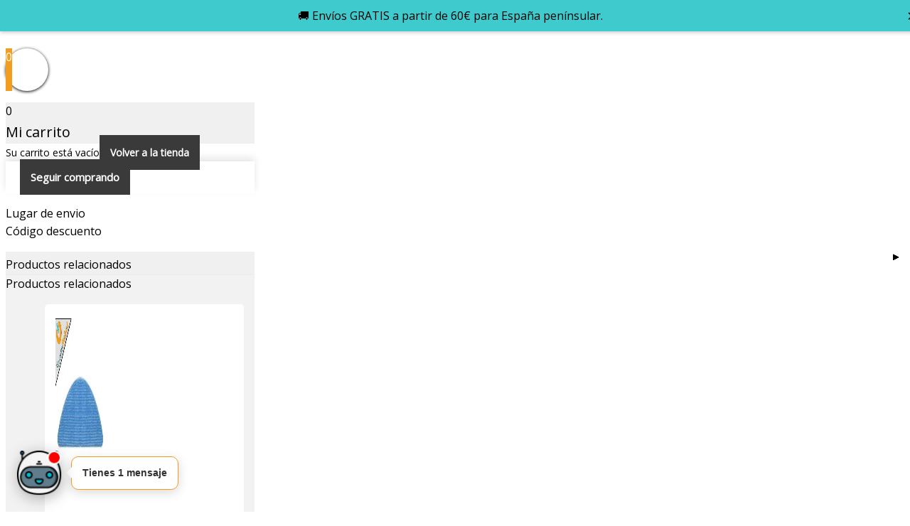

--- FILE ---
content_type: text/html; charset=UTF-8
request_url: https://www.recambiosrobot.es/tienda/roomba-combo/cepillos-laterales-para-roomba-combo/
body_size: 81915
content:
<!DOCTYPE html>
<html lang="es">
<head>
<meta charset="UTF-8">
<meta name="viewport" content="width=device-width, initial-scale=1">
	<link rel="profile" href="https://gmpg.org/xfn/11"> 
	<meta name='robots' content='index, follow, max-image-preview:large, max-snippet:-1, max-video-preview:-1' />

	<!-- This site is optimized with the Yoast SEO plugin v26.8 - https://yoast.com/product/yoast-seo-wordpress/ -->
	<title>Cepillos laterales para Roomba Combo - Recambios Robot</title>
	<link rel="canonical" href="https://www.recambiosrobot.es/tienda/roomba-combo/cepillos-laterales-para-roomba-combo/" />
	<meta property="og:locale" content="es_ES" />
	<meta property="og:type" content="article" />
	<meta property="og:title" content="Cepillos laterales para Roomba Combo - Recambios Robot" />
	<meta property="og:url" content="https://www.recambiosrobot.es/tienda/roomba-combo/cepillos-laterales-para-roomba-combo/" />
	<meta property="og:site_name" content="Recambios Robot" />
	<meta property="article:publisher" content="https://www.facebook.com/recambiosrobot.es" />
	<meta property="article:modified_time" content="2025-12-30T10:51:05+00:00" />
	<meta property="og:image" content="https://www.recambiosrobot.es/wp-content/uploads/2022/01/asdasd-2-1.jpg?v=1675271615" />
	<meta property="og:image:width" content="600" />
	<meta property="og:image:height" content="600" />
	<meta property="og:image:type" content="image/jpeg" />
	<meta name="twitter:label1" content="Tiempo de lectura" />
	<meta name="twitter:data1" content="1 minuto" />
	<script type="application/ld+json" class="yoast-schema-graph">{"@context":"https://schema.org","@graph":[{"@type":"WebPage","@id":"https://www.recambiosrobot.es/tienda/roomba-combo/cepillos-laterales-para-roomba-combo/","url":"https://www.recambiosrobot.es/tienda/roomba-combo/cepillos-laterales-para-roomba-combo/","name":"Cepillos laterales para Roomba Combo - Recambios Robot","isPartOf":{"@id":"https://www.recambiosrobot.es/#website"},"primaryImageOfPage":{"@id":"https://www.recambiosrobot.es/tienda/roomba-combo/cepillos-laterales-para-roomba-combo/#primaryimage"},"image":{"@id":"https://www.recambiosrobot.es/tienda/roomba-combo/cepillos-laterales-para-roomba-combo/#primaryimage"},"thumbnailUrl":"https://www.recambiosrobot.es/wp-content/uploads/2022/01/asdasd-2-1.jpg?v=1675271615","datePublished":"2022-01-06T08:17:58+00:00","dateModified":"2025-12-30T10:51:05+00:00","breadcrumb":{"@id":"https://www.recambiosrobot.es/tienda/roomba-combo/cepillos-laterales-para-roomba-combo/#breadcrumb"},"inLanguage":"es","potentialAction":[{"@type":"ReadAction","target":["https://www.recambiosrobot.es/tienda/roomba-combo/cepillos-laterales-para-roomba-combo/"]}]},{"@type":"ImageObject","inLanguage":"es","@id":"https://www.recambiosrobot.es/tienda/roomba-combo/cepillos-laterales-para-roomba-combo/#primaryimage","url":"https://www.recambiosrobot.es/wp-content/uploads/2022/01/asdasd-2-1.jpg?v=1675271615","contentUrl":"https://www.recambiosrobot.es/wp-content/uploads/2022/01/asdasd-2-1.jpg?v=1675271615","width":600,"height":600,"caption":"Cepillos laterales para Roomba Combo"},{"@type":"BreadcrumbList","@id":"https://www.recambiosrobot.es/tienda/roomba-combo/cepillos-laterales-para-roomba-combo/#breadcrumb","itemListElement":[{"@type":"ListItem","position":1,"name":"Portada","item":"https://www.recambiosrobot.es/"},{"@type":"ListItem","position":2,"name":"Tienda","item":"https://www.recambiosrobot.es/tienda/"},{"@type":"ListItem","position":3,"name":"Cepillos laterales para Roomba Combo"}]},{"@type":"WebSite","@id":"https://www.recambiosrobot.es/#website","url":"https://www.recambiosrobot.es/","name":"Recambios Robot","description":"Accesorios y recambios para aspiradores Roomba y Conga","publisher":{"@id":"https://www.recambiosrobot.es/#organization"},"potentialAction":[{"@type":"SearchAction","target":{"@type":"EntryPoint","urlTemplate":"https://www.recambiosrobot.es/?s={search_term_string}"},"query-input":{"@type":"PropertyValueSpecification","valueRequired":true,"valueName":"search_term_string"}}],"inLanguage":"es"},{"@type":"Organization","@id":"https://www.recambiosrobot.es/#organization","name":"RecambiosRobot","url":"https://www.recambiosrobot.es/","logo":{"@type":"ImageObject","inLanguage":"es","@id":"https://www.recambiosrobot.es/#/schema/logo/image/","url":"https://www.recambiosrobot.es/wp-content/uploads/2023/02/logofactura.jpg","contentUrl":"https://www.recambiosrobot.es/wp-content/uploads/2023/02/logofactura.jpg","width":700,"height":220,"caption":"RecambiosRobot"},"image":{"@id":"https://www.recambiosrobot.es/#/schema/logo/image/"},"sameAs":["https://www.facebook.com/recambiosrobot.es"]}]}</script>
	<!-- / Yoast SEO plugin. -->


<link rel='dns-prefetch' href='//www.googletagmanager.com' />
<link rel='dns-prefetch' href='//www.google.com' />
<link rel='dns-prefetch' href='//fonts.googleapis.com' />
<link rel="alternate" type="application/rss+xml" title="Recambios Robot &raquo; Feed" href="https://www.recambiosrobot.es/feed/" />
<link rel="alternate" type="application/rss+xml" title="Recambios Robot &raquo; Feed de los comentarios" href="https://www.recambiosrobot.es/comments/feed/" />
<link rel="alternate" title="oEmbed (JSON)" type="application/json+oembed" href="https://www.recambiosrobot.es/wp-json/oembed/1.0/embed?url=https%3A%2F%2Fwww.recambiosrobot.es%2Ftienda%2Froomba-combo%2Fcepillos-laterales-para-roomba-combo%2F" />
<link rel="alternate" title="oEmbed (XML)" type="text/xml+oembed" href="https://www.recambiosrobot.es/wp-json/oembed/1.0/embed?url=https%3A%2F%2Fwww.recambiosrobot.es%2Ftienda%2Froomba-combo%2Fcepillos-laterales-para-roomba-combo%2F&#038;format=xml" />
<style id='wp-img-auto-sizes-contain-inline-css'>
img:is([sizes=auto i],[sizes^="auto," i]){contain-intrinsic-size:3000px 1500px}
/*# sourceURL=wp-img-auto-sizes-contain-inline-css */
</style>
<link rel='stylesheet' id='font-awesome-css' href='https://www.recambiosrobot.es/wp-content/plugins/load-more-products-for-woocommerce/berocket/assets/css/font-awesome.min.css?ver=6.9' media='all' />
<link rel='stylesheet' id='astra-theme-css-css' href='https://www.recambiosrobot.es/wp-content/themes/astra/assets/css/minified/frontend.min.css?ver=4.12.0' media='all' />
<style id='astra-theme-css-inline-css'>
.ast-no-sidebar .entry-content .alignfull {margin-left: calc( -50vw + 50%);margin-right: calc( -50vw + 50%);max-width: 100vw;width: 100vw;}.ast-no-sidebar .entry-content .alignwide {margin-left: calc(-41vw + 50%);margin-right: calc(-41vw + 50%);max-width: unset;width: unset;}.ast-no-sidebar .entry-content .alignfull .alignfull,.ast-no-sidebar .entry-content .alignfull .alignwide,.ast-no-sidebar .entry-content .alignwide .alignfull,.ast-no-sidebar .entry-content .alignwide .alignwide,.ast-no-sidebar .entry-content .wp-block-column .alignfull,.ast-no-sidebar .entry-content .wp-block-column .alignwide{width: 100%;margin-left: auto;margin-right: auto;}.wp-block-gallery,.blocks-gallery-grid {margin: 0;}.wp-block-separator {max-width: 100px;}.wp-block-separator.is-style-wide,.wp-block-separator.is-style-dots {max-width: none;}.entry-content .has-2-columns .wp-block-column:first-child {padding-right: 10px;}.entry-content .has-2-columns .wp-block-column:last-child {padding-left: 10px;}@media (max-width: 782px) {.entry-content .wp-block-columns .wp-block-column {flex-basis: 100%;}.entry-content .has-2-columns .wp-block-column:first-child {padding-right: 0;}.entry-content .has-2-columns .wp-block-column:last-child {padding-left: 0;}}body .entry-content .wp-block-latest-posts {margin-left: 0;}body .entry-content .wp-block-latest-posts li {list-style: none;}.ast-no-sidebar .ast-container .entry-content .wp-block-latest-posts {margin-left: 0;}.ast-header-break-point .entry-content .alignwide {margin-left: auto;margin-right: auto;}.entry-content .blocks-gallery-item img {margin-bottom: auto;}.wp-block-pullquote {border-top: 4px solid #555d66;border-bottom: 4px solid #555d66;color: #40464d;}:root{--ast-post-nav-space:0;--ast-container-default-xlg-padding:6.67em;--ast-container-default-lg-padding:5.67em;--ast-container-default-slg-padding:4.34em;--ast-container-default-md-padding:3.34em;--ast-container-default-sm-padding:6.67em;--ast-container-default-xs-padding:2.4em;--ast-container-default-xxs-padding:1.4em;--ast-code-block-background:#EEEEEE;--ast-comment-inputs-background:#FAFAFA;--ast-normal-container-width:1200px;--ast-narrow-container-width:750px;--ast-blog-title-font-weight:normal;--ast-blog-meta-weight:inherit;--ast-global-color-primary:var(--ast-global-color-5);--ast-global-color-secondary:var(--ast-global-color-4);--ast-global-color-alternate-background:var(--ast-global-color-7);--ast-global-color-subtle-background:var(--ast-global-color-6);--ast-bg-style-guide:var( --ast-global-color-secondary,--ast-global-color-5 );--ast-shadow-style-guide:0px 0px 4px 0 #00000057;--ast-global-dark-bg-style:#fff;--ast-global-dark-lfs:#fbfbfb;--ast-widget-bg-color:#fafafa;--ast-wc-container-head-bg-color:#fbfbfb;--ast-title-layout-bg:#eeeeee;--ast-search-border-color:#e7e7e7;--ast-lifter-hover-bg:#e6e6e6;--ast-gallery-block-color:#000;--srfm-color-input-label:var(--ast-global-color-2);}html{font-size:100%;}a,.page-title{color:#f39d1e;}a:hover,a:focus{color:#d88810;}body,button,input,select,textarea,.ast-button,.ast-custom-button{font-family:'Open Sans',sans-serif;font-weight:400;font-size:16px;font-size:1rem;line-height:var(--ast-body-line-height,1.6em);}blockquote{color:#000000;}h1,h2,h3,h4,h5,h6,.entry-content :where(h1,h2,h3,h4,h5,h6),.entry-content :where(h1,h2,h3,h4,h5,h6) a,.site-title,.site-title a{font-family:'Merriweather',serif;font-weight:700;}.site-title{font-size:25px;font-size:1.5625rem;display:none;}header .custom-logo-link img{max-width:240px;width:240px;}.astra-logo-svg{width:240px;}.site-header .site-description{font-size:15px;font-size:0.9375rem;display:none;}.entry-title{font-size:30px;font-size:1.875rem;}.archive .ast-article-post,.blog .ast-article-post,.archive .ast-article-post:hover,.blog .ast-article-post:hover{overflow:hidden;}h1,.entry-content :where(h1),.entry-content :where(h1) a{font-size:52px;font-size:3.25rem;font-family:'Merriweather',serif;line-height:1.4em;}h2,.entry-content :where(h2),.entry-content :where(h2) a{font-size:34px;font-size:2.125rem;font-family:'Merriweather',serif;line-height:1.3em;}h3,.entry-content :where(h3),.entry-content :where(h3) a{font-size:24px;font-size:1.5rem;font-family:'Merriweather',serif;line-height:1.3em;}h4,.entry-content :where(h4),.entry-content :where(h4) a{font-size:20px;font-size:1.25rem;line-height:1.2em;font-family:'Merriweather',serif;}h5,.entry-content :where(h5),.entry-content :where(h5) a{font-size:17px;font-size:1.0625rem;line-height:1.2em;font-family:'Merriweather',serif;}h6,.entry-content :where(h6),.entry-content :where(h6) a{font-size:15px;font-size:0.9375rem;line-height:1.25em;font-family:'Merriweather',serif;}::selection{background-color:#3fcbcd;color:#000000;}body,h1,h2,h3,h4,h5,h6,.entry-title a,.entry-content :where(h1,h2,h3,h4,h5,h6),.entry-content :where(h1,h2,h3,h4,h5,h6) a{color:#000000;}.tagcloud a:hover,.tagcloud a:focus,.tagcloud a.current-item{color:#000000;border-color:#f39d1e;background-color:#f39d1e;}input:focus,input[type="text"]:focus,input[type="email"]:focus,input[type="url"]:focus,input[type="password"]:focus,input[type="reset"]:focus,input[type="search"]:focus,textarea:focus{border-color:#f39d1e;}input[type="radio"]:checked,input[type=reset],input[type="checkbox"]:checked,input[type="checkbox"]:hover:checked,input[type="checkbox"]:focus:checked,input[type=range]::-webkit-slider-thumb{border-color:#f39d1e;background-color:#f39d1e;box-shadow:none;}.site-footer a:hover + .post-count,.site-footer a:focus + .post-count{background:#f39d1e;border-color:#f39d1e;}.single .nav-links .nav-previous,.single .nav-links .nav-next{color:#f39d1e;}.entry-meta,.entry-meta *{line-height:1.45;color:#f39d1e;}.entry-meta a:not(.ast-button):hover,.entry-meta a:not(.ast-button):hover *,.entry-meta a:not(.ast-button):focus,.entry-meta a:not(.ast-button):focus *,.page-links > .page-link,.page-links .page-link:hover,.post-navigation a:hover{color:#d88810;}#cat option,.secondary .calendar_wrap thead a,.secondary .calendar_wrap thead a:visited{color:#f39d1e;}.secondary .calendar_wrap #today,.ast-progress-val span{background:#f39d1e;}.secondary a:hover + .post-count,.secondary a:focus + .post-count{background:#f39d1e;border-color:#f39d1e;}.calendar_wrap #today > a{color:#000000;}.page-links .page-link,.single .post-navigation a{color:#f39d1e;}.ast-search-menu-icon .search-form button.search-submit{padding:0 4px;}.ast-search-menu-icon form.search-form{padding-right:0;}.ast-search-menu-icon.slide-search input.search-field{width:0;}.ast-header-search .ast-search-menu-icon.ast-dropdown-active .search-form,.ast-header-search .ast-search-menu-icon.ast-dropdown-active .search-field:focus{transition:all 0.2s;}.search-form input.search-field:focus{outline:none;}.widget-title,.widget .wp-block-heading{font-size:22px;font-size:1.375rem;color:#000000;}.ast-search-menu-icon.slide-search a:focus-visible:focus-visible,.astra-search-icon:focus-visible,#close:focus-visible,a:focus-visible,.ast-menu-toggle:focus-visible,.site .skip-link:focus-visible,.wp-block-loginout input:focus-visible,.wp-block-search.wp-block-search__button-inside .wp-block-search__inside-wrapper,.ast-header-navigation-arrow:focus-visible,.woocommerce .wc-proceed-to-checkout > .checkout-button:focus-visible,.woocommerce .woocommerce-MyAccount-navigation ul li a:focus-visible,.ast-orders-table__row .ast-orders-table__cell:focus-visible,.woocommerce .woocommerce-order-details .order-again > .button:focus-visible,.woocommerce .woocommerce-message a.button.wc-forward:focus-visible,.woocommerce #minus_qty:focus-visible,.woocommerce #plus_qty:focus-visible,a#ast-apply-coupon:focus-visible,.woocommerce .woocommerce-info a:focus-visible,.woocommerce .astra-shop-summary-wrap a:focus-visible,.woocommerce a.wc-forward:focus-visible,#ast-apply-coupon:focus-visible,.woocommerce-js .woocommerce-mini-cart-item a.remove:focus-visible,#close:focus-visible,.button.search-submit:focus-visible,#search_submit:focus,.normal-search:focus-visible,.ast-header-account-wrap:focus-visible,.woocommerce .ast-on-card-button.ast-quick-view-trigger:focus,.astra-cart-drawer-close:focus,.ast-single-variation:focus,.ast-woocommerce-product-gallery__image:focus,.ast-button:focus,.woocommerce-product-gallery--with-images [data-controls="prev"]:focus-visible,.woocommerce-product-gallery--with-images [data-controls="next"]:focus-visible,.ast-builder-button-wrap:has(.ast-custom-button-link:focus),.ast-builder-button-wrap .ast-custom-button-link:focus{outline-style:dotted;outline-color:inherit;outline-width:thin;}input:focus,input[type="text"]:focus,input[type="email"]:focus,input[type="url"]:focus,input[type="password"]:focus,input[type="reset"]:focus,input[type="search"]:focus,input[type="number"]:focus,textarea:focus,.wp-block-search__input:focus,[data-section="section-header-mobile-trigger"] .ast-button-wrap .ast-mobile-menu-trigger-minimal:focus,.ast-mobile-popup-drawer.active .menu-toggle-close:focus,.woocommerce-ordering select.orderby:focus,#ast-scroll-top:focus,#coupon_code:focus,.woocommerce-page #comment:focus,.woocommerce #reviews #respond input#submit:focus,.woocommerce a.add_to_cart_button:focus,.woocommerce .button.single_add_to_cart_button:focus,.woocommerce .woocommerce-cart-form button:focus,.woocommerce .woocommerce-cart-form__cart-item .quantity .qty:focus,.woocommerce .woocommerce-billing-fields .woocommerce-billing-fields__field-wrapper .woocommerce-input-wrapper > .input-text:focus,.woocommerce #order_comments:focus,.woocommerce #place_order:focus,.woocommerce .woocommerce-address-fields .woocommerce-address-fields__field-wrapper .woocommerce-input-wrapper > .input-text:focus,.woocommerce .woocommerce-MyAccount-content form button:focus,.woocommerce .woocommerce-MyAccount-content .woocommerce-EditAccountForm .woocommerce-form-row .woocommerce-Input.input-text:focus,.woocommerce .ast-woocommerce-container .woocommerce-pagination ul.page-numbers li a:focus,body #content .woocommerce form .form-row .select2-container--default .select2-selection--single:focus,#ast-coupon-code:focus,.woocommerce.woocommerce-js .quantity input[type=number]:focus,.woocommerce-js .woocommerce-mini-cart-item .quantity input[type=number]:focus,.woocommerce p#ast-coupon-trigger:focus{border-style:dotted;border-color:inherit;border-width:thin;}input{outline:none;}.woocommerce-js input[type=text]:focus,.woocommerce-js input[type=email]:focus,.woocommerce-js textarea:focus,input[type=number]:focus,.comments-area textarea#comment:focus,.comments-area textarea#comment:active,.comments-area .ast-comment-formwrap input[type="text"]:focus,.comments-area .ast-comment-formwrap input[type="text"]:active{outline-style:unset;outline-color:inherit;outline-width:thin;}.site-logo-img img{ transition:all 0.2s linear;}body .ast-oembed-container *{position:absolute;top:0;width:100%;height:100%;left:0;}body .wp-block-embed-pocket-casts .ast-oembed-container *{position:unset;}.ast-single-post-featured-section + article {margin-top: 2em;}.site-content .ast-single-post-featured-section img {width: 100%;overflow: hidden;object-fit: cover;}.site > .ast-single-related-posts-container {margin-top: 0;}@media (min-width: 922px) {.ast-desktop .ast-container--narrow {max-width: var(--ast-narrow-container-width);margin: 0 auto;}}@media (max-width:921.9px){#ast-desktop-header{display:none;}}@media (min-width:922px){#ast-mobile-header{display:none;}}@media( max-width: 420px ) {.single .nav-links .nav-previous,.single .nav-links .nav-next {width: 100%;text-align: center;}}.wp-block-buttons.aligncenter{justify-content:center;}@media (max-width:782px){.entry-content .wp-block-columns .wp-block-column{margin-left:0px;}}.wp-block-image.aligncenter{margin-left:auto;margin-right:auto;}.wp-block-table.aligncenter{margin-left:auto;margin-right:auto;}.wp-block-buttons .wp-block-button.is-style-outline .wp-block-button__link.wp-element-button,.ast-outline-button,.wp-block-uagb-buttons-child .uagb-buttons-repeater.ast-outline-button{border-color:var(--ast-global-color-1);border-top-width:2px;border-right-width:2px;border-bottom-width:2px;border-left-width:2px;font-family:'Open Sans',sans-serif;font-weight:400;font-size:15px;font-size:0.9375rem;line-height:1em;border-top-left-radius:60px;border-top-right-radius:60px;border-bottom-right-radius:60px;border-bottom-left-radius:60px;}.wp-block-button.is-style-outline .wp-block-button__link:hover,.wp-block-buttons .wp-block-button.is-style-outline .wp-block-button__link:focus,.wp-block-buttons .wp-block-button.is-style-outline > .wp-block-button__link:not(.has-text-color):hover,.wp-block-buttons .wp-block-button.wp-block-button__link.is-style-outline:not(.has-text-color):hover,.ast-outline-button:hover,.ast-outline-button:focus,.wp-block-uagb-buttons-child .uagb-buttons-repeater.ast-outline-button:hover,.wp-block-uagb-buttons-child .uagb-buttons-repeater.ast-outline-button:focus{background-color:#f39d1e;}.wp-block-button .wp-block-button__link.wp-element-button.is-style-outline:not(.has-background),.wp-block-button.is-style-outline>.wp-block-button__link.wp-element-button:not(.has-background),.ast-outline-button{background-color:var(--ast-global-color-1);}.entry-content[data-ast-blocks-layout] > figure{margin-bottom:1em;}@media (max-width:921px){.ast-left-sidebar #content > .ast-container{display:flex;flex-direction:column-reverse;width:100%;}.ast-separate-container .ast-article-post,.ast-separate-container .ast-article-single{padding:1.5em 2.14em;}.ast-author-box img.avatar{margin:20px 0 0 0;}}@media (min-width:922px){.ast-separate-container.ast-right-sidebar #primary,.ast-separate-container.ast-left-sidebar #primary{border:0;}.search-no-results.ast-separate-container #primary{margin-bottom:4em;}}.elementor-widget-button .elementor-button{border-style:solid;text-decoration:none;border-top-width:0;border-right-width:0;border-left-width:0;border-bottom-width:0;}body .elementor-button.elementor-size-sm,body .elementor-button.elementor-size-xs,body .elementor-button.elementor-size-md,body .elementor-button.elementor-size-lg,body .elementor-button.elementor-size-xl,body .elementor-button{border-top-left-radius:60px;border-top-right-radius:60px;border-bottom-right-radius:60px;border-bottom-left-radius:60px;padding-top:15px;padding-right:35px;padding-bottom:15px;padding-left:35px;}.elementor-widget-button .elementor-button{border-color:var(--ast-global-color-1);background-color:var(--ast-global-color-1);}.elementor-widget-button .elementor-button:hover,.elementor-widget-button .elementor-button:focus{color:#ffffff;background-color:#f39d1e;border-color:#f39d1e;}.wp-block-button .wp-block-button__link ,.elementor-widget-button .elementor-button,.elementor-widget-button .elementor-button:visited{color:#ffffff;}.elementor-widget-button .elementor-button{font-family:'Open Sans',sans-serif;font-weight:400;font-size:15px;font-size:0.9375rem;line-height:1em;}body .elementor-button.elementor-size-sm,body .elementor-button.elementor-size-xs,body .elementor-button.elementor-size-md,body .elementor-button.elementor-size-lg,body .elementor-button.elementor-size-xl,body .elementor-button{font-size:15px;font-size:0.9375rem;}.wp-block-button .wp-block-button__link:hover,.wp-block-button .wp-block-button__link:focus{color:#ffffff;background-color:#f39d1e;border-color:#f39d1e;}.elementor-widget-heading h1.elementor-heading-title{line-height:1.4em;}.elementor-widget-heading h2.elementor-heading-title{line-height:1.3em;}.elementor-widget-heading h3.elementor-heading-title{line-height:1.3em;}.elementor-widget-heading h4.elementor-heading-title{line-height:1.2em;}.elementor-widget-heading h5.elementor-heading-title{line-height:1.2em;}.elementor-widget-heading h6.elementor-heading-title{line-height:1.25em;}.wp-block-button .wp-block-button__link{border-top-width:0;border-right-width:0;border-left-width:0;border-bottom-width:0;border-color:var(--ast-global-color-1);background-color:var(--ast-global-color-1);color:#ffffff;font-family:'Open Sans',sans-serif;font-weight:400;line-height:1em;font-size:15px;font-size:0.9375rem;border-top-left-radius:60px;border-top-right-radius:60px;border-bottom-right-radius:60px;border-bottom-left-radius:60px;padding-top:15px;padding-right:35px;padding-bottom:15px;padding-left:35px;}.menu-toggle,button,.ast-button,.ast-custom-button,.button,input#submit,input[type="button"],input[type="submit"],input[type="reset"]{border-style:solid;border-top-width:0;border-right-width:0;border-left-width:0;border-bottom-width:0;color:#ffffff;border-color:var(--ast-global-color-1);background-color:var(--ast-global-color-1);padding-top:15px;padding-right:35px;padding-bottom:15px;padding-left:35px;font-family:'Open Sans',sans-serif;font-weight:400;font-size:15px;font-size:0.9375rem;line-height:1em;border-top-left-radius:60px;border-top-right-radius:60px;border-bottom-right-radius:60px;border-bottom-left-radius:60px;}button:focus,.menu-toggle:hover,button:hover,.ast-button:hover,.ast-custom-button:hover .button:hover,.ast-custom-button:hover ,input[type=reset]:hover,input[type=reset]:focus,input#submit:hover,input#submit:focus,input[type="button"]:hover,input[type="button"]:focus,input[type="submit"]:hover,input[type="submit"]:focus{color:#ffffff;background-color:#f39d1e;border-color:#f39d1e;}@media (max-width:921px){.ast-mobile-header-stack .main-header-bar .ast-search-menu-icon{display:inline-block;}.ast-header-break-point.ast-header-custom-item-outside .ast-mobile-header-stack .main-header-bar .ast-search-icon{margin:0;}.ast-comment-avatar-wrap img{max-width:2.5em;}.ast-comment-meta{padding:0 1.8888em 1.3333em;}.ast-separate-container .ast-comment-list li.depth-1{padding:1.5em 2.14em;}.ast-separate-container .comment-respond{padding:2em 2.14em;}}@media (min-width:544px){.ast-container{max-width:100%;}}@media (max-width:544px){.ast-separate-container .ast-article-post,.ast-separate-container .ast-article-single,.ast-separate-container .comments-title,.ast-separate-container .ast-archive-description{padding:1.5em 1em;}.ast-separate-container #content .ast-container{padding-left:0.54em;padding-right:0.54em;}.ast-separate-container .ast-comment-list .bypostauthor{padding:.5em;}.ast-search-menu-icon.ast-dropdown-active .search-field{width:170px;}}@media (max-width:921px){.ast-header-break-point .ast-search-menu-icon.slide-search .search-form{right:0;}.ast-header-break-point .ast-mobile-header-stack .ast-search-menu-icon.slide-search .search-form{right:-1em;}} #ast-mobile-header .ast-site-header-cart-li a{pointer-events:none;}.ast-no-sidebar.ast-separate-container .entry-content .alignfull {margin-left: -6.67em;margin-right: -6.67em;width: auto;}@media (max-width: 1200px) {.ast-no-sidebar.ast-separate-container .entry-content .alignfull {margin-left: -2.4em;margin-right: -2.4em;}}@media (max-width: 768px) {.ast-no-sidebar.ast-separate-container .entry-content .alignfull {margin-left: -2.14em;margin-right: -2.14em;}}@media (max-width: 544px) {.ast-no-sidebar.ast-separate-container .entry-content .alignfull {margin-left: -1em;margin-right: -1em;}}.ast-no-sidebar.ast-separate-container .entry-content .alignwide {margin-left: -20px;margin-right: -20px;}.ast-no-sidebar.ast-separate-container .entry-content .wp-block-column .alignfull,.ast-no-sidebar.ast-separate-container .entry-content .wp-block-column .alignwide {margin-left: auto;margin-right: auto;width: 100%;}@media (max-width:921px){.site-title{display:none;}.site-header .site-description{display:none;}h1,.entry-content :where(h1),.entry-content :where(h1) a{font-size:30px;}h2,.entry-content :where(h2),.entry-content :where(h2) a{font-size:25px;}h3,.entry-content :where(h3),.entry-content :where(h3) a{font-size:20px;}.astra-logo-svg{width:330px;}header .custom-logo-link img,.ast-header-break-point .site-logo-img .custom-mobile-logo-link img{max-width:330px;width:330px;}}@media (max-width:544px){.site-title{display:none;}.site-header .site-description{display:none;}h1,.entry-content :where(h1),.entry-content :where(h1) a{font-size:30px;}h2,.entry-content :where(h2),.entry-content :where(h2) a{font-size:20px;}h3,.entry-content :where(h3),.entry-content :where(h3) a{font-size:20px;}h4,.entry-content :where(h4),.entry-content :where(h4) a{font-size:17px;font-size:1.0625rem;}h5,.entry-content :where(h5),.entry-content :where(h5) a{font-size:16px;font-size:1rem;}header .custom-logo-link img,.ast-header-break-point .site-branding img,.ast-header-break-point .custom-logo-link img{max-width:220px;width:220px;}.astra-logo-svg{width:220px;}.ast-header-break-point .site-logo-img .custom-mobile-logo-link img{max-width:220px;}}@media (max-width:921px){html{font-size:91.2%;}}@media (max-width:544px){html{font-size:91.2%;}}@media (min-width:922px){.ast-container{max-width:1240px;}}@font-face {font-family: "Astra";src: url(https://www.recambiosrobot.es/wp-content/themes/astra/assets/fonts/astra.woff) format("woff"),url(https://www.recambiosrobot.es/wp-content/themes/astra/assets/fonts/astra.ttf) format("truetype"),url(https://www.recambiosrobot.es/wp-content/themes/astra/assets/fonts/astra.svg#astra) format("svg");font-weight: normal;font-style: normal;font-display: swap;}@media (min-width:922px){.main-header-menu .sub-menu .menu-item.ast-left-align-sub-menu:hover > .sub-menu,.main-header-menu .sub-menu .menu-item.ast-left-align-sub-menu.focus > .sub-menu{margin-left:-2px;}}.site .comments-area{padding-bottom:3em;}.astra-icon-down_arrow::after {content: "\e900";font-family: Astra;}.astra-icon-close::after {content: "\e5cd";font-family: Astra;}.astra-icon-drag_handle::after {content: "\e25d";font-family: Astra;}.astra-icon-format_align_justify::after {content: "\e235";font-family: Astra;}.astra-icon-menu::after {content: "\e5d2";font-family: Astra;}.astra-icon-reorder::after {content: "\e8fe";font-family: Astra;}.astra-icon-search::after {content: "\e8b6";font-family: Astra;}.astra-icon-zoom_in::after {content: "\e56b";font-family: Astra;}.astra-icon-check-circle::after {content: "\e901";font-family: Astra;}.astra-icon-shopping-cart::after {content: "\f07a";font-family: Astra;}.astra-icon-shopping-bag::after {content: "\f290";font-family: Astra;}.astra-icon-shopping-basket::after {content: "\f291";font-family: Astra;}.astra-icon-circle-o::after {content: "\e903";font-family: Astra;}.astra-icon-certificate::after {content: "\e902";font-family: Astra;}blockquote {padding: 1.2em;}:root .has-ast-global-color-0-color{color:var(--ast-global-color-0);}:root .has-ast-global-color-0-background-color{background-color:var(--ast-global-color-0);}:root .wp-block-button .has-ast-global-color-0-color{color:var(--ast-global-color-0);}:root .wp-block-button .has-ast-global-color-0-background-color{background-color:var(--ast-global-color-0);}:root .has-ast-global-color-1-color{color:var(--ast-global-color-1);}:root .has-ast-global-color-1-background-color{background-color:var(--ast-global-color-1);}:root .wp-block-button .has-ast-global-color-1-color{color:var(--ast-global-color-1);}:root .wp-block-button .has-ast-global-color-1-background-color{background-color:var(--ast-global-color-1);}:root .has-ast-global-color-2-color{color:var(--ast-global-color-2);}:root .has-ast-global-color-2-background-color{background-color:var(--ast-global-color-2);}:root .wp-block-button .has-ast-global-color-2-color{color:var(--ast-global-color-2);}:root .wp-block-button .has-ast-global-color-2-background-color{background-color:var(--ast-global-color-2);}:root .has-ast-global-color-3-color{color:var(--ast-global-color-3);}:root .has-ast-global-color-3-background-color{background-color:var(--ast-global-color-3);}:root .wp-block-button .has-ast-global-color-3-color{color:var(--ast-global-color-3);}:root .wp-block-button .has-ast-global-color-3-background-color{background-color:var(--ast-global-color-3);}:root .has-ast-global-color-4-color{color:var(--ast-global-color-4);}:root .has-ast-global-color-4-background-color{background-color:var(--ast-global-color-4);}:root .wp-block-button .has-ast-global-color-4-color{color:var(--ast-global-color-4);}:root .wp-block-button .has-ast-global-color-4-background-color{background-color:var(--ast-global-color-4);}:root .has-ast-global-color-5-color{color:var(--ast-global-color-5);}:root .has-ast-global-color-5-background-color{background-color:var(--ast-global-color-5);}:root .wp-block-button .has-ast-global-color-5-color{color:var(--ast-global-color-5);}:root .wp-block-button .has-ast-global-color-5-background-color{background-color:var(--ast-global-color-5);}:root .has-ast-global-color-6-color{color:var(--ast-global-color-6);}:root .has-ast-global-color-6-background-color{background-color:var(--ast-global-color-6);}:root .wp-block-button .has-ast-global-color-6-color{color:var(--ast-global-color-6);}:root .wp-block-button .has-ast-global-color-6-background-color{background-color:var(--ast-global-color-6);}:root .has-ast-global-color-7-color{color:var(--ast-global-color-7);}:root .has-ast-global-color-7-background-color{background-color:var(--ast-global-color-7);}:root .wp-block-button .has-ast-global-color-7-color{color:var(--ast-global-color-7);}:root .wp-block-button .has-ast-global-color-7-background-color{background-color:var(--ast-global-color-7);}:root .has-ast-global-color-8-color{color:var(--ast-global-color-8);}:root .has-ast-global-color-8-background-color{background-color:var(--ast-global-color-8);}:root .wp-block-button .has-ast-global-color-8-color{color:var(--ast-global-color-8);}:root .wp-block-button .has-ast-global-color-8-background-color{background-color:var(--ast-global-color-8);}:root{--ast-global-color-0:#0170B9;--ast-global-color-1:#3a3a3a;--ast-global-color-2:#3a3a3a;--ast-global-color-3:#4B4F58;--ast-global-color-4:#F5F5F5;--ast-global-color-5:#FFFFFF;--ast-global-color-6:#E5E5E5;--ast-global-color-7:#424242;--ast-global-color-8:#000000;}:root {--ast-border-color : #dddddd;}.ast-breadcrumbs .trail-browse,.ast-breadcrumbs .trail-items,.ast-breadcrumbs .trail-items li{display:inline-block;margin:0;padding:0;border:none;background:inherit;text-indent:0;text-decoration:none;}.ast-breadcrumbs .trail-browse{font-size:inherit;font-style:inherit;font-weight:inherit;color:inherit;}.ast-breadcrumbs .trail-items{list-style:none;}.trail-items li::after{padding:0 0.3em;content:"\00bb";}.trail-items li:last-of-type::after{display:none;}h1,h2,h3,h4,h5,h6,.entry-content :where(h1,h2,h3,h4,h5,h6){color:#333333;}@media (max-width:921px){.ast-builder-grid-row-container.ast-builder-grid-row-tablet-3-firstrow .ast-builder-grid-row > *:first-child,.ast-builder-grid-row-container.ast-builder-grid-row-tablet-3-lastrow .ast-builder-grid-row > *:last-child{grid-column:1 / -1;}}@media (max-width:544px){.ast-builder-grid-row-container.ast-builder-grid-row-mobile-3-firstrow .ast-builder-grid-row > *:first-child,.ast-builder-grid-row-container.ast-builder-grid-row-mobile-3-lastrow .ast-builder-grid-row > *:last-child{grid-column:1 / -1;}}@media (max-width:921px){.ast-builder-layout-element .ast-site-identity{margin-left:10px;}}.ast-builder-layout-element[data-section="title_tagline"]{display:flex;}@media (max-width:921px){.ast-header-break-point .ast-builder-layout-element[data-section="title_tagline"]{display:flex;}}@media (max-width:544px){.ast-header-break-point .ast-builder-layout-element[data-section="title_tagline"]{display:flex;}}.ast-builder-menu-1{font-family:inherit;font-weight:500;}.ast-builder-menu-1 .menu-item > .menu-link{line-height:2em;font-size:16px;font-size:1rem;color:var(--ast-global-color-5);padding-top:0px;padding-bottom:0px;padding-left:20px;padding-right:20px;}.ast-builder-menu-1 .menu-item > .ast-menu-toggle{color:var(--ast-global-color-5);}.ast-builder-menu-1 .menu-item:hover > .menu-link,.ast-builder-menu-1 .inline-on-mobile .menu-item:hover > .ast-menu-toggle{color:var(--ast-global-color-4);}.ast-builder-menu-1 .menu-item:hover > .ast-menu-toggle{color:var(--ast-global-color-4);}.ast-builder-menu-1 .menu-item.current-menu-item > .menu-link,.ast-builder-menu-1 .inline-on-mobile .menu-item.current-menu-item > .ast-menu-toggle,.ast-builder-menu-1 .current-menu-ancestor > .menu-link{color:#f39d1e;}.ast-builder-menu-1 .menu-item.current-menu-item > .ast-menu-toggle{color:#f39d1e;}.ast-builder-menu-1 .sub-menu,.ast-builder-menu-1 .inline-on-mobile .sub-menu{border-top-width:0px;border-bottom-width:0px;border-right-width:0px;border-left-width:0px;border-color:#eaeaea;border-style:solid;}.ast-builder-menu-1 .sub-menu .sub-menu{top:0px;}.ast-builder-menu-1 .main-header-menu > .menu-item > .sub-menu,.ast-builder-menu-1 .main-header-menu > .menu-item > .astra-full-megamenu-wrapper{margin-top:0px;}.ast-desktop .ast-builder-menu-1 .main-header-menu > .menu-item > .sub-menu:before,.ast-desktop .ast-builder-menu-1 .main-header-menu > .menu-item > .astra-full-megamenu-wrapper:before{height:calc( 0px + 0px + 5px );}.ast-builder-menu-1 .menu-item.menu-item-has-children > .ast-menu-toggle{top:0px;right:calc( 20px - 0.907em );}.ast-desktop .ast-builder-menu-1 .menu-item .sub-menu .menu-link,.ast-header-break-point .main-navigation ul .menu-item .menu-link{border-bottom-width:1px;border-color:var(--ast-global-color-6);border-style:solid;}.ast-desktop .ast-builder-menu-1 .menu-item .sub-menu:last-child > .menu-item > .menu-link,.ast-header-break-point .main-navigation ul .menu-item .menu-link{border-bottom-width:1px;}.ast-desktop .ast-builder-menu-1 .menu-item:last-child > .menu-item > .menu-link{border-bottom-width:0;}@media (max-width:921px){.ast-header-break-point .ast-builder-menu-1 .main-header-menu .menu-item > .menu-link{padding-top:0px;padding-bottom:0px;padding-left:20px;padding-right:20px;}.ast-builder-menu-1 .main-header-menu .menu-item > .menu-link{color:#333333;}.ast-builder-menu-1 .menu-item > .ast-menu-toggle{color:#333333;}.ast-builder-menu-1 .menu-item:hover > .menu-link,.ast-builder-menu-1 .inline-on-mobile .menu-item:hover > .ast-menu-toggle{color:#909090;}.ast-builder-menu-1 .menu-item:hover > .ast-menu-toggle{color:#909090;}.ast-builder-menu-1 .menu-item.current-menu-item > .menu-link,.ast-builder-menu-1 .inline-on-mobile .menu-item.current-menu-item > .ast-menu-toggle,.ast-builder-menu-1 .current-menu-ancestor > .menu-link,.ast-builder-menu-1 .current-menu-ancestor > .ast-menu-toggle{color:#f39d1e;}.ast-builder-menu-1 .menu-item.current-menu-item > .ast-menu-toggle{color:#f39d1e;}.ast-header-break-point .ast-builder-menu-1 .menu-item.menu-item-has-children > .ast-menu-toggle{top:0px;right:calc( 20px - 0.907em );}.ast-builder-menu-1 .inline-on-mobile .menu-item.menu-item-has-children > .ast-menu-toggle{right:-15px;}.ast-builder-menu-1 .menu-item-has-children > .menu-link:after{content:unset;}.ast-builder-menu-1 .main-header-menu > .menu-item > .sub-menu,.ast-builder-menu-1 .main-header-menu > .menu-item > .astra-full-megamenu-wrapper{margin-top:0;}}@media (max-width:544px){.ast-builder-menu-1 .main-header-menu .menu-item > .menu-link{color:var(--ast-global-color-8);}.ast-builder-menu-1 .menu-item> .ast-menu-toggle{color:var(--ast-global-color-8);}.ast-builder-menu-1 .menu-item:hover > .menu-link,.ast-builder-menu-1 .inline-on-mobile .menu-item:hover > .ast-menu-toggle{color:#8b8b8b;}.ast-builder-menu-1 .menu-item:hover> .ast-menu-toggle{color:#8b8b8b;}.ast-builder-menu-1 .menu-item.current-menu-item > .menu-link,.ast-builder-menu-1 .inline-on-mobile .menu-item.current-menu-item > .ast-menu-toggle,.ast-builder-menu-1 .current-menu-ancestor > .menu-link,.ast-builder-menu-1 .current-menu-ancestor > .ast-menu-toggle{color:#f39d1e;}.ast-builder-menu-1 .menu-item.current-menu-item> .ast-menu-toggle{color:#f39d1e;}.ast-header-break-point .ast-builder-menu-1 .menu-item.menu-item-has-children > .ast-menu-toggle{top:0;}.ast-builder-menu-1 .main-header-menu > .menu-item > .sub-menu,.ast-builder-menu-1 .main-header-menu > .menu-item > .astra-full-megamenu-wrapper{margin-top:0;}}.ast-builder-menu-1{display:flex;}@media (max-width:921px){.ast-header-break-point .ast-builder-menu-1{display:flex;}}@media (max-width:544px){.ast-header-break-point .ast-builder-menu-1{display:flex;}}.ast-builder-html-element img.alignnone{display:inline-block;}.ast-builder-html-element p:first-child{margin-top:0;}.ast-builder-html-element p:last-child{margin-bottom:0;}.ast-header-break-point .main-header-bar .ast-builder-html-element{line-height:1.85714285714286;}.ast-header-html-1 .ast-builder-html-element{font-size:15px;font-size:0.9375rem;}@media (max-width:921px){.ast-header-html-1 .ast-builder-html-element{color:var(--ast-global-color-5);}}.ast-header-html-1{font-size:15px;font-size:0.9375rem;}.ast-header-html-1{display:flex;}@media (max-width:921px){.ast-header-break-point .ast-header-html-1{display:flex;}}@media (max-width:544px){.ast-header-break-point .ast-header-html-1{display:flex;}}.main-header-bar .main-header-bar-navigation .ast-search-icon {display: block;z-index: 4;position: relative;}.ast-search-icon .ast-icon {z-index: 4;}.ast-search-icon {z-index: 4;position: relative;line-height: normal;}.main-header-bar .ast-search-menu-icon .search-form {background-color: #ffffff;}.ast-search-menu-icon.ast-dropdown-active.slide-search .search-form {visibility: visible;opacity: 1;}.ast-search-menu-icon .search-form {border: 1px solid var(--ast-search-border-color);line-height: normal;padding: 0 3em 0 0;border-radius: 2px;display: inline-block;-webkit-backface-visibility: hidden;backface-visibility: hidden;position: relative;color: inherit;background-color: #fff;}.ast-search-menu-icon .astra-search-icon {-js-display: flex;display: flex;line-height: normal;}.ast-search-menu-icon .astra-search-icon:focus {outline: none;}.ast-search-menu-icon .search-field {border: none;background-color: transparent;transition: all .3s;border-radius: inherit;color: inherit;font-size: inherit;width: 0;color: #757575;}.ast-search-menu-icon .search-submit {display: none;background: none;border: none;font-size: 1.3em;color: #757575;}.ast-search-menu-icon.ast-dropdown-active {visibility: visible;opacity: 1;position: relative;}.ast-search-menu-icon.ast-dropdown-active .search-field,.ast-dropdown-active.ast-search-menu-icon.slide-search input.search-field {width: 235px;}.ast-header-search .ast-search-menu-icon.slide-search .search-form,.ast-header-search .ast-search-menu-icon.ast-inline-search .search-form {-js-display: flex;display: flex;align-items: center;}.ast-search-menu-icon.ast-inline-search .search-field {width : 100%;padding : 0.60em;padding-right : 5.5em;transition: all 0.2s;}.site-header-section-left .ast-search-menu-icon.slide-search .search-form {padding-left: 2em;padding-right: unset;left: -1em;right: unset;}.site-header-section-left .ast-search-menu-icon.slide-search .search-form .search-field {margin-right: unset;}.ast-search-menu-icon.slide-search .search-form {-webkit-backface-visibility: visible;backface-visibility: visible;visibility: hidden;opacity: 0;transition: all .2s;position: absolute;z-index: 3;right: -1em;top: 50%;transform: translateY(-50%);}.ast-header-search .ast-search-menu-icon .search-form .search-field:-ms-input-placeholder,.ast-header-search .ast-search-menu-icon .search-form .search-field:-ms-input-placeholder{opacity:0.5;}.ast-header-search .ast-search-menu-icon.slide-search .search-form,.ast-header-search .ast-search-menu-icon.ast-inline-search .search-form{-js-display:flex;display:flex;align-items:center;}.ast-builder-layout-element.ast-header-search{height:auto;}.ast-header-search .astra-search-icon{color:#f39d1e;font-size:25px;}.ast-header-search .search-field::placeholder,.ast-header-search .ast-icon{color:#f39d1e;}@media (max-width:921px){.ast-header-search .astra-search-icon{font-size:32px;}}@media (max-width:544px){.ast-header-search .astra-search-icon{font-size:30px;}}.ast-header-search{display:none;}@media (max-width:921px){.ast-header-break-point .ast-header-search{display:flex;}}@media (max-width:544px){.ast-header-break-point .ast-header-search{display:flex;}}.ast-social-stack-desktop .ast-builder-social-element,.ast-social-stack-tablet .ast-builder-social-element,.ast-social-stack-mobile .ast-builder-social-element {margin-top: 6px;margin-bottom: 6px;}.social-show-label-true .ast-builder-social-element {width: auto;padding: 0 0.4em;}[data-section^="section-fb-social-icons-"] .footer-social-inner-wrap {text-align: center;}.ast-footer-social-wrap {width: 100%;}.ast-footer-social-wrap .ast-builder-social-element:first-child {margin-left: 0;}.ast-footer-social-wrap .ast-builder-social-element:last-child {margin-right: 0;}.ast-header-social-wrap .ast-builder-social-element:first-child {margin-left: 0;}.ast-header-social-wrap .ast-builder-social-element:last-child {margin-right: 0;}.ast-builder-social-element {line-height: 1;color: var(--ast-global-color-2);background: transparent;vertical-align: middle;transition: all 0.01s;margin-left: 6px;margin-right: 6px;justify-content: center;align-items: center;}.ast-builder-social-element .social-item-label {padding-left: 6px;}.ast-header-social-1-wrap .ast-builder-social-element,.ast-header-social-1-wrap .social-show-label-true .ast-builder-social-element{padding:12px;border-top-left-radius:50px;border-top-right-radius:50px;border-bottom-right-radius:50px;border-bottom-left-radius:50px;}.ast-header-social-1-wrap .ast-builder-social-element svg{width:16px;height:16px;}.ast-header-social-1-wrap .ast-social-icon-image-wrap{margin:12px;}.ast-header-social-1-wrap{margin-top:0px;margin-bottom:0px;margin-left:0px;margin-right:0px;}.ast-header-social-1-wrap .ast-social-color-type-custom svg{fill:var(--ast-global-color-5);}.ast-header-social-1-wrap .ast-builder-social-element{background:var(--ast-global-color-7);}.ast-header-social-1-wrap .ast-social-color-type-custom .ast-builder-social-element:hover{color:var(--ast-global-color-7);background:var(--ast-global-color-6);}.ast-header-social-1-wrap .ast-social-color-type-custom .ast-builder-social-element:hover svg{fill:var(--ast-global-color-7);}.ast-header-social-1-wrap .ast-social-color-type-custom .social-item-label{color:var(--ast-global-color-5);}.ast-header-social-1-wrap .ast-builder-social-element:hover .social-item-label{color:var(--ast-global-color-7);}.ast-header-social-1-wrap{font-size:12px;font-size:0.75rem;}.ast-builder-layout-element[data-section="section-hb-social-icons-1"]{display:flex;}@media (max-width:921px){.ast-header-break-point .ast-builder-layout-element[data-section="section-hb-social-icons-1"]{display:none;}}@media (max-width:544px){.ast-header-break-point .ast-builder-layout-element[data-section="section-hb-social-icons-1"]{display:none;}}.header-widget-area[data-section="sidebar-widgets-header-widget-1"]{display:block;}@media (max-width:921px){.ast-header-break-point .header-widget-area[data-section="sidebar-widgets-header-widget-1"]{display:none;}}@media (max-width:544px){.ast-header-break-point .header-widget-area[data-section="sidebar-widgets-header-widget-1"]{display:none;}}.site-below-footer-wrap{padding-top:20px;padding-bottom:20px;}.site-below-footer-wrap[data-section="section-below-footer-builder"]{background-color:#002324;background-image:none;min-height:80px;}.site-below-footer-wrap[data-section="section-below-footer-builder"] .ast-builder-grid-row{max-width:1200px;min-height:80px;margin-left:auto;margin-right:auto;}.site-below-footer-wrap[data-section="section-below-footer-builder"] .ast-builder-grid-row,.site-below-footer-wrap[data-section="section-below-footer-builder"] .site-footer-section{align-items:flex-start;}.site-below-footer-wrap[data-section="section-below-footer-builder"].ast-footer-row-inline .site-footer-section{display:flex;margin-bottom:0;}.ast-builder-grid-row-2-equal .ast-builder-grid-row{grid-template-columns:repeat( 2,1fr );}@media (max-width:921px){.site-below-footer-wrap[data-section="section-below-footer-builder"].ast-footer-row-tablet-inline .site-footer-section{display:flex;margin-bottom:0;}.site-below-footer-wrap[data-section="section-below-footer-builder"].ast-footer-row-tablet-stack .site-footer-section{display:block;margin-bottom:10px;}.ast-builder-grid-row-container.ast-builder-grid-row-tablet-2-equal .ast-builder-grid-row{grid-template-columns:repeat( 2,1fr );}}@media (max-width:544px){.site-below-footer-wrap[data-section="section-below-footer-builder"].ast-footer-row-mobile-inline .site-footer-section{display:flex;margin-bottom:0;}.site-below-footer-wrap[data-section="section-below-footer-builder"].ast-footer-row-mobile-stack .site-footer-section{display:block;margin-bottom:10px;}.ast-builder-grid-row-container.ast-builder-grid-row-mobile-full .ast-builder-grid-row{grid-template-columns:1fr;}}.site-below-footer-wrap[data-section="section-below-footer-builder"]{padding-top:25px;padding-bottom:25px;padding-left:30px;padding-right:30px;}@media (max-width:921px){.site-below-footer-wrap[data-section="section-below-footer-builder"]{padding-top:30px;padding-bottom:30px;padding-left:30px;padding-right:30px;}}.site-below-footer-wrap[data-section="section-below-footer-builder"]{display:grid;}@media (max-width:921px){.ast-header-break-point .site-below-footer-wrap[data-section="section-below-footer-builder"]{display:grid;}}@media (max-width:544px){.ast-header-break-point .site-below-footer-wrap[data-section="section-below-footer-builder"]{display:grid;}}.ast-footer-copyright{text-align:right;}.ast-footer-copyright.site-footer-focus-item {color:#c6c6c6;}@media (max-width:921px){.ast-footer-copyright{text-align:left;}}@media (max-width:544px){.ast-footer-copyright{text-align:center;}}.ast-footer-copyright.site-footer-focus-item {font-size:16px;font-size:1rem;}.ast-footer-copyright.ast-builder-layout-element{display:flex;}@media (max-width:921px){.ast-header-break-point .ast-footer-copyright.ast-builder-layout-element{display:flex;}}@media (max-width:544px){.ast-header-break-point .ast-footer-copyright.ast-builder-layout-element{display:flex;}}.ast-social-stack-desktop .ast-builder-social-element,.ast-social-stack-tablet .ast-builder-social-element,.ast-social-stack-mobile .ast-builder-social-element {margin-top: 6px;margin-bottom: 6px;}.social-show-label-true .ast-builder-social-element {width: auto;padding: 0 0.4em;}[data-section^="section-fb-social-icons-"] .footer-social-inner-wrap {text-align: center;}.ast-footer-social-wrap {width: 100%;}.ast-footer-social-wrap .ast-builder-social-element:first-child {margin-left: 0;}.ast-footer-social-wrap .ast-builder-social-element:last-child {margin-right: 0;}.ast-header-social-wrap .ast-builder-social-element:first-child {margin-left: 0;}.ast-header-social-wrap .ast-builder-social-element:last-child {margin-right: 0;}.ast-builder-social-element {line-height: 1;color: var(--ast-global-color-2);background: transparent;vertical-align: middle;transition: all 0.01s;margin-left: 6px;margin-right: 6px;justify-content: center;align-items: center;}.ast-builder-social-element .social-item-label {padding-left: 6px;}.ast-footer-social-1-wrap .ast-builder-social-element,.ast-footer-social-1-wrap .social-show-label-true .ast-builder-social-element{margin-left:12.5px;margin-right:12.5px;}.ast-footer-social-1-wrap .ast-builder-social-element svg{width:25px;height:25px;}.ast-footer-social-1-wrap .ast-social-color-type-custom svg{fill:#c6c6c6;}.ast-footer-social-1-wrap .ast-social-color-type-custom .ast-builder-social-element:hover{color:#ffffff;}.ast-footer-social-1-wrap .ast-social-color-type-custom .ast-builder-social-element:hover svg{fill:#ffffff;}.ast-footer-social-1-wrap .ast-social-color-type-custom .social-item-label{color:#c6c6c6;}.ast-footer-social-1-wrap .ast-builder-social-element:hover .social-item-label{color:#ffffff;}[data-section="section-fb-social-icons-1"] .footer-social-inner-wrap{text-align:left;}@media (max-width:921px){[data-section="section-fb-social-icons-1"] .footer-social-inner-wrap{text-align:right;}}@media (max-width:544px){[data-section="section-fb-social-icons-1"] .footer-social-inner-wrap{text-align:center;}}.ast-builder-layout-element[data-section="section-fb-social-icons-1"]{display:flex;}@media (max-width:921px){.ast-header-break-point .ast-builder-layout-element[data-section="section-fb-social-icons-1"]{display:flex;}}@media (max-width:544px){.ast-header-break-point .ast-builder-layout-element[data-section="section-fb-social-icons-1"]{display:flex;}}.site-footer{background-color:#001524;background-image:none;}.site-primary-footer-wrap{padding-top:45px;padding-bottom:45px;}.site-primary-footer-wrap[data-section="section-primary-footer-builder"]{background-color:#002324;background-image:none;}.site-primary-footer-wrap[data-section="section-primary-footer-builder"] .ast-builder-grid-row{grid-column-gap:10px;max-width:1200px;margin-left:auto;margin-right:auto;}.site-primary-footer-wrap[data-section="section-primary-footer-builder"] .ast-builder-grid-row,.site-primary-footer-wrap[data-section="section-primary-footer-builder"] .site-footer-section{align-items:center;}.site-primary-footer-wrap[data-section="section-primary-footer-builder"].ast-footer-row-inline .site-footer-section{display:flex;margin-bottom:0;}.ast-builder-grid-row-4-lheavy .ast-builder-grid-row{grid-template-columns:2fr 1fr 1fr 1fr;}@media (max-width:921px){.site-primary-footer-wrap[data-section="section-primary-footer-builder"].ast-footer-row-tablet-inline .site-footer-section{display:flex;margin-bottom:0;}.site-primary-footer-wrap[data-section="section-primary-footer-builder"].ast-footer-row-tablet-stack .site-footer-section{display:block;margin-bottom:10px;}.ast-builder-grid-row-container.ast-builder-grid-row-tablet-4-equal .ast-builder-grid-row{grid-template-columns:repeat( 4,1fr );}}@media (max-width:544px){.site-primary-footer-wrap[data-section="section-primary-footer-builder"].ast-footer-row-mobile-inline .site-footer-section{display:flex;margin-bottom:0;}.site-primary-footer-wrap[data-section="section-primary-footer-builder"].ast-footer-row-mobile-stack .site-footer-section{display:block;margin-bottom:10px;}.ast-builder-grid-row-container.ast-builder-grid-row-mobile-full .ast-builder-grid-row{grid-template-columns:1fr;}}.site-primary-footer-wrap[data-section="section-primary-footer-builder"]{padding-top:25px;padding-bottom:25px;padding-left:25px;padding-right:25px;}@media (max-width:921px){.site-primary-footer-wrap[data-section="section-primary-footer-builder"]{padding-top:0px;padding-bottom:0px;padding-left:20px;padding-right:20px;}}@media (max-width:544px){.site-primary-footer-wrap[data-section="section-primary-footer-builder"]{padding-top:0px;padding-bottom:0px;padding-left:0px;padding-right:0px;}}.site-primary-footer-wrap[data-section="section-primary-footer-builder"]{display:grid;}@media (max-width:921px){.ast-header-break-point .site-primary-footer-wrap[data-section="section-primary-footer-builder"]{display:grid;}}@media (max-width:544px){.ast-header-break-point .site-primary-footer-wrap[data-section="section-primary-footer-builder"]{display:grid;}}.footer-widget-area[data-section="sidebar-widgets-footer-widget-1"] .footer-widget-area-inner{text-align:left;}@media (max-width:921px){.footer-widget-area[data-section="sidebar-widgets-footer-widget-1"] .footer-widget-area-inner{text-align:right;}}@media (max-width:544px){.footer-widget-area[data-section="sidebar-widgets-footer-widget-1"] .footer-widget-area-inner{text-align:center;}}.footer-widget-area[data-section="sidebar-widgets-footer-widget-2"] .footer-widget-area-inner{text-align:center;}@media (max-width:921px){.footer-widget-area[data-section="sidebar-widgets-footer-widget-2"] .footer-widget-area-inner{text-align:right;}}@media (max-width:544px){.footer-widget-area[data-section="sidebar-widgets-footer-widget-2"] .footer-widget-area-inner{text-align:center;}}.footer-widget-area[data-section="sidebar-widgets-footer-widget-3"] .footer-widget-area-inner{text-align:center;}@media (max-width:921px){.footer-widget-area[data-section="sidebar-widgets-footer-widget-3"] .footer-widget-area-inner{text-align:right;}}@media (max-width:544px){.footer-widget-area[data-section="sidebar-widgets-footer-widget-3"] .footer-widget-area-inner{text-align:center;}}.footer-widget-area[data-section="sidebar-widgets-footer-widget-4"] .footer-widget-area-inner{text-align:center;}@media (max-width:921px){.footer-widget-area[data-section="sidebar-widgets-footer-widget-4"] .footer-widget-area-inner{text-align:left;}}@media (max-width:544px){.footer-widget-area[data-section="sidebar-widgets-footer-widget-4"] .footer-widget-area-inner{text-align:center;}}.footer-widget-area[data-section="sidebar-widgets-footer-widget-1"] .footer-widget-area-inner{color:rgba(255,255,255,0.75);}.footer-widget-area[data-section="sidebar-widgets-footer-widget-1"] .widget-title,.footer-widget-area[data-section="sidebar-widgets-footer-widget-1"] h1,.footer-widget-area[data-section="sidebar-widgets-footer-widget-1"] .widget-area h1,.footer-widget-area[data-section="sidebar-widgets-footer-widget-1"] h2,.footer-widget-area[data-section="sidebar-widgets-footer-widget-1"] .widget-area h2,.footer-widget-area[data-section="sidebar-widgets-footer-widget-1"] h3,.footer-widget-area[data-section="sidebar-widgets-footer-widget-1"] .widget-area h3,.footer-widget-area[data-section="sidebar-widgets-footer-widget-1"] h4,.footer-widget-area[data-section="sidebar-widgets-footer-widget-1"] .widget-area h4,.footer-widget-area[data-section="sidebar-widgets-footer-widget-1"] h5,.footer-widget-area[data-section="sidebar-widgets-footer-widget-1"] .widget-area h5,.footer-widget-area[data-section="sidebar-widgets-footer-widget-1"] h6,.footer-widget-area[data-section="sidebar-widgets-footer-widget-1"] .widget-area h6{color:#ffffff;}@media (max-width:544px){.footer-widget-area[data-section="sidebar-widgets-footer-widget-1"]{margin-top:10px;margin-bottom:0px;margin-left:0px;margin-right:0px;}}.footer-widget-area[data-section="sidebar-widgets-footer-widget-1"]{display:block;}@media (max-width:921px){.ast-header-break-point .footer-widget-area[data-section="sidebar-widgets-footer-widget-1"]{display:block;}}@media (max-width:544px){.ast-header-break-point .footer-widget-area[data-section="sidebar-widgets-footer-widget-1"]{display:block;}}.footer-widget-area[data-section="sidebar-widgets-footer-widget-2"] .footer-widget-area-inner{font-size:12px;font-size:0.75rem;}.footer-widget-area[data-section="sidebar-widgets-footer-widget-2"] .footer-widget-area-inner a{color:var(--ast-global-color-5);}.footer-widget-area[data-section="sidebar-widgets-footer-widget-2"] .footer-widget-area-inner a:hover{color:var(--ast-global-color-6);}.footer-widget-area[data-section="sidebar-widgets-footer-widget-2"] .widget-title,.footer-widget-area[data-section="sidebar-widgets-footer-widget-2"] h1,.footer-widget-area[data-section="sidebar-widgets-footer-widget-2"] .widget-area h1,.footer-widget-area[data-section="sidebar-widgets-footer-widget-2"] h2,.footer-widget-area[data-section="sidebar-widgets-footer-widget-2"] .widget-area h2,.footer-widget-area[data-section="sidebar-widgets-footer-widget-2"] h3,.footer-widget-area[data-section="sidebar-widgets-footer-widget-2"] .widget-area h3,.footer-widget-area[data-section="sidebar-widgets-footer-widget-2"] h4,.footer-widget-area[data-section="sidebar-widgets-footer-widget-2"] .widget-area h4,.footer-widget-area[data-section="sidebar-widgets-footer-widget-2"] h5,.footer-widget-area[data-section="sidebar-widgets-footer-widget-2"] .widget-area h5,.footer-widget-area[data-section="sidebar-widgets-footer-widget-2"] h6,.footer-widget-area[data-section="sidebar-widgets-footer-widget-2"] .widget-area h6{color:var(--ast-global-color-5);font-size:20px;font-size:1.25rem;}@media (max-width:544px){.footer-widget-area[data-section="sidebar-widgets-footer-widget-2"]{margin-top:10px;margin-bottom:10px;}}.footer-widget-area[data-section="sidebar-widgets-footer-widget-2"]{display:block;}@media (max-width:921px){.ast-header-break-point .footer-widget-area[data-section="sidebar-widgets-footer-widget-2"]{display:block;}}@media (max-width:544px){.ast-header-break-point .footer-widget-area[data-section="sidebar-widgets-footer-widget-2"]{display:block;}}.footer-widget-area[data-section="sidebar-widgets-footer-widget-3"] .footer-widget-area-inner{font-size:12px;font-size:0.75rem;}.footer-widget-area[data-section="sidebar-widgets-footer-widget-3"] .footer-widget-area-inner a{color:var(--ast-global-color-5);}.footer-widget-area[data-section="sidebar-widgets-footer-widget-3"] .footer-widget-area-inner a:hover{color:var(--ast-global-color-6);}.footer-widget-area[data-section="sidebar-widgets-footer-widget-3"] .widget-title,.footer-widget-area[data-section="sidebar-widgets-footer-widget-3"] h1,.footer-widget-area[data-section="sidebar-widgets-footer-widget-3"] .widget-area h1,.footer-widget-area[data-section="sidebar-widgets-footer-widget-3"] h2,.footer-widget-area[data-section="sidebar-widgets-footer-widget-3"] .widget-area h2,.footer-widget-area[data-section="sidebar-widgets-footer-widget-3"] h3,.footer-widget-area[data-section="sidebar-widgets-footer-widget-3"] .widget-area h3,.footer-widget-area[data-section="sidebar-widgets-footer-widget-3"] h4,.footer-widget-area[data-section="sidebar-widgets-footer-widget-3"] .widget-area h4,.footer-widget-area[data-section="sidebar-widgets-footer-widget-3"] h5,.footer-widget-area[data-section="sidebar-widgets-footer-widget-3"] .widget-area h5,.footer-widget-area[data-section="sidebar-widgets-footer-widget-3"] h6,.footer-widget-area[data-section="sidebar-widgets-footer-widget-3"] .widget-area h6{color:var(--ast-global-color-5);font-size:20px;font-size:1.25rem;}@media (max-width:544px){.footer-widget-area[data-section="sidebar-widgets-footer-widget-3"]{margin-top:10px;margin-bottom:10px;}}.footer-widget-area[data-section="sidebar-widgets-footer-widget-3"]{display:block;}@media (max-width:921px){.ast-header-break-point .footer-widget-area[data-section="sidebar-widgets-footer-widget-3"]{display:block;}}@media (max-width:544px){.ast-header-break-point .footer-widget-area[data-section="sidebar-widgets-footer-widget-3"]{display:block;}}.footer-widget-area[data-section="sidebar-widgets-footer-widget-4"] .footer-widget-area-inner{color:rgba(255,255,255,0.77);font-size:12px;font-size:0.75rem;}.footer-widget-area[data-section="sidebar-widgets-footer-widget-4"] .footer-widget-area-inner a{color:var(--ast-global-color-5);}.footer-widget-area[data-section="sidebar-widgets-footer-widget-4"] .footer-widget-area-inner a:hover{color:var(--ast-global-color-6);}.footer-widget-area[data-section="sidebar-widgets-footer-widget-4"] .widget-title,.footer-widget-area[data-section="sidebar-widgets-footer-widget-4"] h1,.footer-widget-area[data-section="sidebar-widgets-footer-widget-4"] .widget-area h1,.footer-widget-area[data-section="sidebar-widgets-footer-widget-4"] h2,.footer-widget-area[data-section="sidebar-widgets-footer-widget-4"] .widget-area h2,.footer-widget-area[data-section="sidebar-widgets-footer-widget-4"] h3,.footer-widget-area[data-section="sidebar-widgets-footer-widget-4"] .widget-area h3,.footer-widget-area[data-section="sidebar-widgets-footer-widget-4"] h4,.footer-widget-area[data-section="sidebar-widgets-footer-widget-4"] .widget-area h4,.footer-widget-area[data-section="sidebar-widgets-footer-widget-4"] h5,.footer-widget-area[data-section="sidebar-widgets-footer-widget-4"] .widget-area h5,.footer-widget-area[data-section="sidebar-widgets-footer-widget-4"] h6,.footer-widget-area[data-section="sidebar-widgets-footer-widget-4"] .widget-area h6{color:var(--ast-global-color-5);font-size:20px;font-size:1.25rem;}@media (max-width:544px){.footer-widget-area[data-section="sidebar-widgets-footer-widget-4"]{margin-top:10px;margin-bottom:10px;}}.footer-widget-area[data-section="sidebar-widgets-footer-widget-4"]{display:block;}@media (max-width:921px){.ast-header-break-point .footer-widget-area[data-section="sidebar-widgets-footer-widget-4"]{display:block;}}@media (max-width:544px){.ast-header-break-point .footer-widget-area[data-section="sidebar-widgets-footer-widget-4"]{display:block;}}.elementor-posts-container [CLASS*="ast-width-"]{width:100%;}.elementor-template-full-width .ast-container{display:block;}.elementor-screen-only,.screen-reader-text,.screen-reader-text span,.ui-helper-hidden-accessible{top:0 !important;}@media (max-width:544px){.elementor-element .elementor-wc-products .woocommerce[class*="columns-"] ul.products li.product{width:auto;margin:0;}.elementor-element .woocommerce .woocommerce-result-count{float:none;}}.ast-header-break-point .main-header-bar{border-bottom-width:1px;}@media (min-width:922px){.main-header-bar{border-bottom-width:1px;}}.ast-flex{-webkit-align-content:center;-ms-flex-line-pack:center;align-content:center;-webkit-box-align:center;-webkit-align-items:center;-moz-box-align:center;-ms-flex-align:center;align-items:center;}.main-header-bar{padding:1em 0;}.ast-site-identity{padding:0;}.header-main-layout-1 .ast-flex.main-header-container, .header-main-layout-3 .ast-flex.main-header-container{-webkit-align-content:center;-ms-flex-line-pack:center;align-content:center;-webkit-box-align:center;-webkit-align-items:center;-moz-box-align:center;-ms-flex-align:center;align-items:center;}.header-main-layout-1 .ast-flex.main-header-container, .header-main-layout-3 .ast-flex.main-header-container{-webkit-align-content:center;-ms-flex-line-pack:center;align-content:center;-webkit-box-align:center;-webkit-align-items:center;-moz-box-align:center;-ms-flex-align:center;align-items:center;}.main-header-menu .sub-menu .menu-item.menu-item-has-children > .menu-link:after{position:absolute;right:1em;top:50%;transform:translate(0,-50%) rotate(270deg);}.ast-header-break-point .main-header-bar .main-header-bar-navigation .page_item_has_children > .ast-menu-toggle::before, .ast-header-break-point .main-header-bar .main-header-bar-navigation .menu-item-has-children > .ast-menu-toggle::before, .ast-mobile-popup-drawer .main-header-bar-navigation .menu-item-has-children>.ast-menu-toggle::before, .ast-header-break-point .ast-mobile-header-wrap .main-header-bar-navigation .menu-item-has-children > .ast-menu-toggle::before{font-weight:bold;content:"\e900";font-family:Astra;text-decoration:inherit;display:inline-block;}.ast-header-break-point .main-navigation ul.sub-menu .menu-item .menu-link:before{content:"\e900";font-family:Astra;font-size:.65em;text-decoration:inherit;display:inline-block;transform:translate(0, -2px) rotateZ(270deg);margin-right:5px;}.widget_search .search-form:after{font-family:Astra;font-size:1.2em;font-weight:normal;content:"\e8b6";position:absolute;top:50%;right:15px;transform:translate(0, -50%);}.astra-search-icon::before{content:"\e8b6";font-family:Astra;font-style:normal;font-weight:normal;text-decoration:inherit;text-align:center;-webkit-font-smoothing:antialiased;-moz-osx-font-smoothing:grayscale;z-index:3;}.main-header-bar .main-header-bar-navigation .page_item_has_children > a:after, .main-header-bar .main-header-bar-navigation .menu-item-has-children > a:after, .menu-item-has-children .ast-header-navigation-arrow:after{content:"\e900";display:inline-block;font-family:Astra;font-size:.6rem;font-weight:bold;text-rendering:auto;-webkit-font-smoothing:antialiased;-moz-osx-font-smoothing:grayscale;margin-left:10px;line-height:normal;}.menu-item-has-children .sub-menu .ast-header-navigation-arrow:after{margin-left:0;}.ast-mobile-popup-drawer .main-header-bar-navigation .ast-submenu-expanded>.ast-menu-toggle::before{transform:rotateX(180deg);}.ast-header-break-point .main-header-bar-navigation .menu-item-has-children > .menu-link:after{display:none;}@media (min-width:922px){.ast-builder-menu .main-navigation > ul > li:last-child a{margin-right:0;}}.ast-separate-container .ast-article-inner{background-color:transparent;background-image:none;}.ast-separate-container .ast-article-post{background-color:#ffffff;background-image:none;}.ast-separate-container .ast-article-single:not(.ast-related-post), .woocommerce.ast-separate-container .ast-woocommerce-container, .ast-separate-container .error-404, .ast-separate-container .no-results, .single.ast-separate-container  .ast-author-meta, .ast-separate-container .related-posts-title-wrapper, .ast-separate-container .comments-count-wrapper, .ast-box-layout.ast-plain-container .site-content, .ast-padded-layout.ast-plain-container .site-content, .ast-separate-container .ast-archive-description, .ast-separate-container .comments-area .comment-respond, .ast-separate-container .comments-area .ast-comment-list li, .ast-separate-container .comments-area .comments-title{background-color:#ffffff;background-image:none;}.ast-separate-container.ast-two-container #secondary .widget{background-color:#ffffff;background-image:none;}.ast-mobile-header-content > *,.ast-desktop-header-content > * {padding: 10px 0;height: auto;}.ast-mobile-header-content > *:first-child,.ast-desktop-header-content > *:first-child {padding-top: 10px;}.ast-mobile-header-content > .ast-builder-menu,.ast-desktop-header-content > .ast-builder-menu {padding-top: 0;}.ast-mobile-header-content > *:last-child,.ast-desktop-header-content > *:last-child {padding-bottom: 0;}.ast-mobile-header-content .ast-search-menu-icon.ast-inline-search label,.ast-desktop-header-content .ast-search-menu-icon.ast-inline-search label {width: 100%;}.ast-desktop-header-content .main-header-bar-navigation .ast-submenu-expanded > .ast-menu-toggle::before {transform: rotateX(180deg);}#ast-desktop-header .ast-desktop-header-content,.ast-mobile-header-content .ast-search-icon,.ast-desktop-header-content .ast-search-icon,.ast-mobile-header-wrap .ast-mobile-header-content,.ast-main-header-nav-open.ast-popup-nav-open .ast-mobile-header-wrap .ast-mobile-header-content,.ast-main-header-nav-open.ast-popup-nav-open .ast-desktop-header-content {display: none;}.ast-main-header-nav-open.ast-header-break-point #ast-desktop-header .ast-desktop-header-content,.ast-main-header-nav-open.ast-header-break-point .ast-mobile-header-wrap .ast-mobile-header-content {display: block;}.ast-desktop .ast-desktop-header-content .astra-menu-animation-slide-up > .menu-item > .sub-menu,.ast-desktop .ast-desktop-header-content .astra-menu-animation-slide-up > .menu-item .menu-item > .sub-menu,.ast-desktop .ast-desktop-header-content .astra-menu-animation-slide-down > .menu-item > .sub-menu,.ast-desktop .ast-desktop-header-content .astra-menu-animation-slide-down > .menu-item .menu-item > .sub-menu,.ast-desktop .ast-desktop-header-content .astra-menu-animation-fade > .menu-item > .sub-menu,.ast-desktop .ast-desktop-header-content .astra-menu-animation-fade > .menu-item .menu-item > .sub-menu {opacity: 1;visibility: visible;}.ast-hfb-header.ast-default-menu-enable.ast-header-break-point .ast-mobile-header-wrap .ast-mobile-header-content .main-header-bar-navigation {width: unset;margin: unset;}.ast-mobile-header-content.content-align-flex-end .main-header-bar-navigation .menu-item-has-children > .ast-menu-toggle,.ast-desktop-header-content.content-align-flex-end .main-header-bar-navigation .menu-item-has-children > .ast-menu-toggle {left: calc( 20px - 0.907em);right: auto;}.ast-mobile-header-content .ast-search-menu-icon,.ast-mobile-header-content .ast-search-menu-icon.slide-search,.ast-desktop-header-content .ast-search-menu-icon,.ast-desktop-header-content .ast-search-menu-icon.slide-search {width: 100%;position: relative;display: block;right: auto;transform: none;}.ast-mobile-header-content .ast-search-menu-icon.slide-search .search-form,.ast-mobile-header-content .ast-search-menu-icon .search-form,.ast-desktop-header-content .ast-search-menu-icon.slide-search .search-form,.ast-desktop-header-content .ast-search-menu-icon .search-form {right: 0;visibility: visible;opacity: 1;position: relative;top: auto;transform: none;padding: 0;display: block;overflow: hidden;}.ast-mobile-header-content .ast-search-menu-icon.ast-inline-search .search-field,.ast-mobile-header-content .ast-search-menu-icon .search-field,.ast-desktop-header-content .ast-search-menu-icon.ast-inline-search .search-field,.ast-desktop-header-content .ast-search-menu-icon .search-field {width: 100%;padding-right: 5.5em;}.ast-mobile-header-content .ast-search-menu-icon .search-submit,.ast-desktop-header-content .ast-search-menu-icon .search-submit {display: block;position: absolute;height: 100%;top: 0;right: 0;padding: 0 1em;border-radius: 0;}.ast-hfb-header.ast-default-menu-enable.ast-header-break-point .ast-mobile-header-wrap .ast-mobile-header-content .main-header-bar-navigation ul .sub-menu .menu-link {padding-left: 30px;}.ast-hfb-header.ast-default-menu-enable.ast-header-break-point .ast-mobile-header-wrap .ast-mobile-header-content .main-header-bar-navigation .sub-menu .menu-item .menu-item .menu-link {padding-left: 40px;}.ast-mobile-popup-drawer.active .ast-mobile-popup-inner{background-color:#ffffff;;}.ast-mobile-header-wrap .ast-mobile-header-content, .ast-desktop-header-content{background-color:#ffffff;;}.ast-mobile-popup-content > *, .ast-mobile-header-content > *, .ast-desktop-popup-content > *, .ast-desktop-header-content > *{padding-top:0px;padding-bottom:0px;}.content-align-flex-start .ast-builder-layout-element{justify-content:flex-start;}.content-align-flex-start .main-header-menu{text-align:left;}.ast-mobile-popup-drawer.active .menu-toggle-close{color:#3a3a3a;}.ast-mobile-header-wrap .ast-primary-header-bar,.ast-primary-header-bar .site-primary-header-wrap{min-height:70px;}.ast-desktop .ast-primary-header-bar .main-header-menu > .menu-item{line-height:70px;}.ast-header-break-point #masthead .ast-mobile-header-wrap .ast-primary-header-bar,.ast-header-break-point #masthead .ast-mobile-header-wrap .ast-below-header-bar,.ast-header-break-point #masthead .ast-mobile-header-wrap .ast-above-header-bar{padding-left:20px;padding-right:20px;}.ast-header-break-point .ast-primary-header-bar{border-bottom-width:7px;border-bottom-color:#3ec9e8;border-bottom-style:solid;}@media (min-width:922px){.ast-primary-header-bar{border-bottom-width:7px;border-bottom-color:#3ec9e8;border-bottom-style:solid;}}.ast-primary-header-bar{background-color:#ffffff;background-image:none;}@media (max-width:921px){.ast-mobile-header-wrap .ast-primary-header-bar,.ast-primary-header-bar .site-primary-header-wrap{min-height:70px;}}@media (max-width:544px){.ast-mobile-header-wrap .ast-primary-header-bar ,.ast-primary-header-bar .site-primary-header-wrap{min-height:70px;}}.ast-desktop .ast-primary-header-bar.main-header-bar, .ast-header-break-point #masthead .ast-primary-header-bar.main-header-bar{padding-top:16px;padding-bottom:16px;padding-left:0px;padding-right:0px;margin-top:0px;margin-bottom:0px;margin-left:0px;margin-right:0px;}@media (max-width:921px){.ast-desktop .ast-primary-header-bar.main-header-bar, .ast-header-break-point #masthead .ast-primary-header-bar.main-header-bar{padding-top:0px;padding-bottom:0px;}}@media (max-width:544px){.ast-desktop .ast-primary-header-bar.main-header-bar, .ast-header-break-point #masthead .ast-primary-header-bar.main-header-bar{padding-top:0em;padding-bottom:0em;padding-left:0em;padding-right:0em;}}.ast-primary-header-bar{display:block;}@media (max-width:921px){.ast-header-break-point .ast-primary-header-bar{display:grid;}}@media (max-width:544px){.ast-header-break-point .ast-primary-header-bar{display:grid;}}[data-section="section-header-mobile-trigger"] .ast-button-wrap .ast-mobile-menu-trigger-fill{color:#ffffff;border:none;background:#3fcbcd;border-top-left-radius:2px;border-top-right-radius:2px;border-bottom-right-radius:2px;border-bottom-left-radius:2px;}[data-section="section-header-mobile-trigger"] .ast-button-wrap .mobile-menu-toggle-icon .ast-mobile-svg{width:20px;height:20px;fill:#ffffff;}[data-section="section-header-mobile-trigger"] .ast-button-wrap .mobile-menu-wrap .mobile-menu{color:#ffffff;}@media (max-width:921px){[data-section="section-header-mobile-trigger"] .ast-button-wrap .menu-toggle{margin-right:10px;}}.ast-below-header .main-header-bar-navigation{height:100%;}.ast-header-break-point .ast-mobile-header-wrap .ast-below-header-wrap .main-header-bar-navigation .inline-on-mobile .menu-item .menu-link{border:none;}.ast-header-break-point .ast-mobile-header-wrap .ast-below-header-wrap .main-header-bar-navigation .inline-on-mobile .menu-item-has-children > .ast-menu-toggle::before{font-size:.6rem;}.ast-header-break-point .ast-mobile-header-wrap .ast-below-header-wrap .main-header-bar-navigation .ast-submenu-expanded > .ast-menu-toggle::before{transform:rotateX(180deg);}#masthead .ast-mobile-header-wrap .ast-below-header-bar{padding-left:20px;padding-right:20px;}.ast-mobile-header-wrap .ast-below-header-bar ,.ast-below-header-bar .site-below-header-wrap{min-height:60px;}.ast-desktop .ast-below-header-bar .main-header-menu > .menu-item{line-height:60px;}.ast-desktop .ast-below-header-bar .ast-header-woo-cart,.ast-desktop .ast-below-header-bar .ast-header-edd-cart{line-height:60px;}.ast-below-header-bar{border-bottom-width:0px;border-bottom-color:#eaeaea;border-bottom-style:solid;}.ast-below-header-bar{background-color:var(--ast-global-color-7);background-image:none;}.ast-header-break-point .ast-below-header-bar{background-color:var(--ast-global-color-7);}@media (max-width:921px){.ast-mobile-header-wrap .ast-below-header-bar ,.ast-below-header-bar .site-below-header-wrap{min-height:40px;}}@media (max-width:544px){.ast-mobile-header-wrap .ast-below-header-bar ,.ast-below-header-bar .site-below-header-wrap{min-height:40px;}}@media (max-width:921px){.ast-below-header-bar.ast-below-header, .ast-header-break-point .ast-below-header-bar.ast-below-header{padding-top:1em;padding-bottom:1em;}}.ast-below-header-bar{display:block;}@media (max-width:921px){.ast-header-break-point .ast-below-header-bar{display:grid;}}@media (max-width:544px){.ast-header-break-point .ast-below-header-bar{display:none;}}:root{--e-global-color-astglobalcolor0:#0170B9;--e-global-color-astglobalcolor1:#3a3a3a;--e-global-color-astglobalcolor2:#3a3a3a;--e-global-color-astglobalcolor3:#4B4F58;--e-global-color-astglobalcolor4:#F5F5F5;--e-global-color-astglobalcolor5:#FFFFFF;--e-global-color-astglobalcolor6:#E5E5E5;--e-global-color-astglobalcolor7:#424242;--e-global-color-astglobalcolor8:#000000;}
/*# sourceURL=astra-theme-css-inline-css */
</style>
<link rel='stylesheet' id='astra-google-fonts-css' href='https://fonts.googleapis.com/css?family=Open+Sans%3A400%2C%7CMerriweather%3A700%2C&#038;display=swap&#038;ver=4.12.0' media='all' />
<link rel='stylesheet' id='astra-menu-animation-css' href='https://www.recambiosrobot.es/wp-content/themes/astra/assets/css/minified/menu-animation.min.css?ver=4.12.0' media='all' />
<style id='wp-emoji-styles-inline-css'>

	img.wp-smiley, img.emoji {
		display: inline !important;
		border: none !important;
		box-shadow: none !important;
		height: 1em !important;
		width: 1em !important;
		margin: 0 0.07em !important;
		vertical-align: -0.1em !important;
		background: none !important;
		padding: 0 !important;
	}
/*# sourceURL=wp-emoji-styles-inline-css */
</style>
<link rel='stylesheet' id='wp-block-library-css' href='https://www.recambiosrobot.es/wp-includes/css/dist/block-library/style.min.css?ver=6.9' media='all' />
<style id='joinchat-button-style-inline-css'>
.wp-block-joinchat-button{border:none!important;text-align:center}.wp-block-joinchat-button figure{display:table;margin:0 auto;padding:0}.wp-block-joinchat-button figcaption{font:normal normal 400 .6em/2em var(--wp--preset--font-family--system-font,sans-serif);margin:0;padding:0}.wp-block-joinchat-button .joinchat-button__qr{background-color:#fff;border:6px solid #25d366;border-radius:30px;box-sizing:content-box;display:block;height:200px;margin:auto;overflow:hidden;padding:10px;width:200px}.wp-block-joinchat-button .joinchat-button__qr canvas,.wp-block-joinchat-button .joinchat-button__qr img{display:block;margin:auto}.wp-block-joinchat-button .joinchat-button__link{align-items:center;background-color:#25d366;border:6px solid #25d366;border-radius:30px;display:inline-flex;flex-flow:row nowrap;justify-content:center;line-height:1.25em;margin:0 auto;text-decoration:none}.wp-block-joinchat-button .joinchat-button__link:before{background:transparent var(--joinchat-ico) no-repeat center;background-size:100%;content:"";display:block;height:1.5em;margin:-.75em .75em -.75em 0;width:1.5em}.wp-block-joinchat-button figure+.joinchat-button__link{margin-top:10px}@media (orientation:landscape)and (min-height:481px),(orientation:portrait)and (min-width:481px){.wp-block-joinchat-button.joinchat-button--qr-only figure+.joinchat-button__link{display:none}}@media (max-width:480px),(orientation:landscape)and (max-height:480px){.wp-block-joinchat-button figure{display:none}}

/*# sourceURL=https://www.recambiosrobot.es/wp-content/plugins/creame-whatsapp-me/gutenberg/build/style-index.css */
</style>
<style id='global-styles-inline-css'>
:root{--wp--preset--aspect-ratio--square: 1;--wp--preset--aspect-ratio--4-3: 4/3;--wp--preset--aspect-ratio--3-4: 3/4;--wp--preset--aspect-ratio--3-2: 3/2;--wp--preset--aspect-ratio--2-3: 2/3;--wp--preset--aspect-ratio--16-9: 16/9;--wp--preset--aspect-ratio--9-16: 9/16;--wp--preset--color--black: #000000;--wp--preset--color--cyan-bluish-gray: #abb8c3;--wp--preset--color--white: #ffffff;--wp--preset--color--pale-pink: #f78da7;--wp--preset--color--vivid-red: #cf2e2e;--wp--preset--color--luminous-vivid-orange: #ff6900;--wp--preset--color--luminous-vivid-amber: #fcb900;--wp--preset--color--light-green-cyan: #7bdcb5;--wp--preset--color--vivid-green-cyan: #00d084;--wp--preset--color--pale-cyan-blue: #8ed1fc;--wp--preset--color--vivid-cyan-blue: #0693e3;--wp--preset--color--vivid-purple: #9b51e0;--wp--preset--color--ast-global-color-0: var(--ast-global-color-0);--wp--preset--color--ast-global-color-1: var(--ast-global-color-1);--wp--preset--color--ast-global-color-2: var(--ast-global-color-2);--wp--preset--color--ast-global-color-3: var(--ast-global-color-3);--wp--preset--color--ast-global-color-4: var(--ast-global-color-4);--wp--preset--color--ast-global-color-5: var(--ast-global-color-5);--wp--preset--color--ast-global-color-6: var(--ast-global-color-6);--wp--preset--color--ast-global-color-7: var(--ast-global-color-7);--wp--preset--color--ast-global-color-8: var(--ast-global-color-8);--wp--preset--gradient--vivid-cyan-blue-to-vivid-purple: linear-gradient(135deg,rgb(6,147,227) 0%,rgb(155,81,224) 100%);--wp--preset--gradient--light-green-cyan-to-vivid-green-cyan: linear-gradient(135deg,rgb(122,220,180) 0%,rgb(0,208,130) 100%);--wp--preset--gradient--luminous-vivid-amber-to-luminous-vivid-orange: linear-gradient(135deg,rgb(252,185,0) 0%,rgb(255,105,0) 100%);--wp--preset--gradient--luminous-vivid-orange-to-vivid-red: linear-gradient(135deg,rgb(255,105,0) 0%,rgb(207,46,46) 100%);--wp--preset--gradient--very-light-gray-to-cyan-bluish-gray: linear-gradient(135deg,rgb(238,238,238) 0%,rgb(169,184,195) 100%);--wp--preset--gradient--cool-to-warm-spectrum: linear-gradient(135deg,rgb(74,234,220) 0%,rgb(151,120,209) 20%,rgb(207,42,186) 40%,rgb(238,44,130) 60%,rgb(251,105,98) 80%,rgb(254,248,76) 100%);--wp--preset--gradient--blush-light-purple: linear-gradient(135deg,rgb(255,206,236) 0%,rgb(152,150,240) 100%);--wp--preset--gradient--blush-bordeaux: linear-gradient(135deg,rgb(254,205,165) 0%,rgb(254,45,45) 50%,rgb(107,0,62) 100%);--wp--preset--gradient--luminous-dusk: linear-gradient(135deg,rgb(255,203,112) 0%,rgb(199,81,192) 50%,rgb(65,88,208) 100%);--wp--preset--gradient--pale-ocean: linear-gradient(135deg,rgb(255,245,203) 0%,rgb(182,227,212) 50%,rgb(51,167,181) 100%);--wp--preset--gradient--electric-grass: linear-gradient(135deg,rgb(202,248,128) 0%,rgb(113,206,126) 100%);--wp--preset--gradient--midnight: linear-gradient(135deg,rgb(2,3,129) 0%,rgb(40,116,252) 100%);--wp--preset--font-size--small: 13px;--wp--preset--font-size--medium: 20px;--wp--preset--font-size--large: 36px;--wp--preset--font-size--x-large: 42px;--wp--preset--spacing--20: 0.44rem;--wp--preset--spacing--30: 0.67rem;--wp--preset--spacing--40: 1rem;--wp--preset--spacing--50: 1.5rem;--wp--preset--spacing--60: 2.25rem;--wp--preset--spacing--70: 3.38rem;--wp--preset--spacing--80: 5.06rem;--wp--preset--shadow--natural: 6px 6px 9px rgba(0, 0, 0, 0.2);--wp--preset--shadow--deep: 12px 12px 50px rgba(0, 0, 0, 0.4);--wp--preset--shadow--sharp: 6px 6px 0px rgba(0, 0, 0, 0.2);--wp--preset--shadow--outlined: 6px 6px 0px -3px rgb(255, 255, 255), 6px 6px rgb(0, 0, 0);--wp--preset--shadow--crisp: 6px 6px 0px rgb(0, 0, 0);}:root { --wp--style--global--content-size: var(--wp--custom--ast-content-width-size);--wp--style--global--wide-size: var(--wp--custom--ast-wide-width-size); }:where(body) { margin: 0; }.wp-site-blocks > .alignleft { float: left; margin-right: 2em; }.wp-site-blocks > .alignright { float: right; margin-left: 2em; }.wp-site-blocks > .aligncenter { justify-content: center; margin-left: auto; margin-right: auto; }:where(.wp-site-blocks) > * { margin-block-start: 24px; margin-block-end: 0; }:where(.wp-site-blocks) > :first-child { margin-block-start: 0; }:where(.wp-site-blocks) > :last-child { margin-block-end: 0; }:root { --wp--style--block-gap: 24px; }:root :where(.is-layout-flow) > :first-child{margin-block-start: 0;}:root :where(.is-layout-flow) > :last-child{margin-block-end: 0;}:root :where(.is-layout-flow) > *{margin-block-start: 24px;margin-block-end: 0;}:root :where(.is-layout-constrained) > :first-child{margin-block-start: 0;}:root :where(.is-layout-constrained) > :last-child{margin-block-end: 0;}:root :where(.is-layout-constrained) > *{margin-block-start: 24px;margin-block-end: 0;}:root :where(.is-layout-flex){gap: 24px;}:root :where(.is-layout-grid){gap: 24px;}.is-layout-flow > .alignleft{float: left;margin-inline-start: 0;margin-inline-end: 2em;}.is-layout-flow > .alignright{float: right;margin-inline-start: 2em;margin-inline-end: 0;}.is-layout-flow > .aligncenter{margin-left: auto !important;margin-right: auto !important;}.is-layout-constrained > .alignleft{float: left;margin-inline-start: 0;margin-inline-end: 2em;}.is-layout-constrained > .alignright{float: right;margin-inline-start: 2em;margin-inline-end: 0;}.is-layout-constrained > .aligncenter{margin-left: auto !important;margin-right: auto !important;}.is-layout-constrained > :where(:not(.alignleft):not(.alignright):not(.alignfull)){max-width: var(--wp--style--global--content-size);margin-left: auto !important;margin-right: auto !important;}.is-layout-constrained > .alignwide{max-width: var(--wp--style--global--wide-size);}body .is-layout-flex{display: flex;}.is-layout-flex{flex-wrap: wrap;align-items: center;}.is-layout-flex > :is(*, div){margin: 0;}body .is-layout-grid{display: grid;}.is-layout-grid > :is(*, div){margin: 0;}body{padding-top: 0px;padding-right: 0px;padding-bottom: 0px;padding-left: 0px;}a:where(:not(.wp-element-button)){text-decoration: none;}:root :where(.wp-element-button, .wp-block-button__link){background-color: #32373c;border-width: 0;color: #fff;font-family: inherit;font-size: inherit;font-style: inherit;font-weight: inherit;letter-spacing: inherit;line-height: inherit;padding-top: calc(0.667em + 2px);padding-right: calc(1.333em + 2px);padding-bottom: calc(0.667em + 2px);padding-left: calc(1.333em + 2px);text-decoration: none;text-transform: inherit;}.has-black-color{color: var(--wp--preset--color--black) !important;}.has-cyan-bluish-gray-color{color: var(--wp--preset--color--cyan-bluish-gray) !important;}.has-white-color{color: var(--wp--preset--color--white) !important;}.has-pale-pink-color{color: var(--wp--preset--color--pale-pink) !important;}.has-vivid-red-color{color: var(--wp--preset--color--vivid-red) !important;}.has-luminous-vivid-orange-color{color: var(--wp--preset--color--luminous-vivid-orange) !important;}.has-luminous-vivid-amber-color{color: var(--wp--preset--color--luminous-vivid-amber) !important;}.has-light-green-cyan-color{color: var(--wp--preset--color--light-green-cyan) !important;}.has-vivid-green-cyan-color{color: var(--wp--preset--color--vivid-green-cyan) !important;}.has-pale-cyan-blue-color{color: var(--wp--preset--color--pale-cyan-blue) !important;}.has-vivid-cyan-blue-color{color: var(--wp--preset--color--vivid-cyan-blue) !important;}.has-vivid-purple-color{color: var(--wp--preset--color--vivid-purple) !important;}.has-ast-global-color-0-color{color: var(--wp--preset--color--ast-global-color-0) !important;}.has-ast-global-color-1-color{color: var(--wp--preset--color--ast-global-color-1) !important;}.has-ast-global-color-2-color{color: var(--wp--preset--color--ast-global-color-2) !important;}.has-ast-global-color-3-color{color: var(--wp--preset--color--ast-global-color-3) !important;}.has-ast-global-color-4-color{color: var(--wp--preset--color--ast-global-color-4) !important;}.has-ast-global-color-5-color{color: var(--wp--preset--color--ast-global-color-5) !important;}.has-ast-global-color-6-color{color: var(--wp--preset--color--ast-global-color-6) !important;}.has-ast-global-color-7-color{color: var(--wp--preset--color--ast-global-color-7) !important;}.has-ast-global-color-8-color{color: var(--wp--preset--color--ast-global-color-8) !important;}.has-black-background-color{background-color: var(--wp--preset--color--black) !important;}.has-cyan-bluish-gray-background-color{background-color: var(--wp--preset--color--cyan-bluish-gray) !important;}.has-white-background-color{background-color: var(--wp--preset--color--white) !important;}.has-pale-pink-background-color{background-color: var(--wp--preset--color--pale-pink) !important;}.has-vivid-red-background-color{background-color: var(--wp--preset--color--vivid-red) !important;}.has-luminous-vivid-orange-background-color{background-color: var(--wp--preset--color--luminous-vivid-orange) !important;}.has-luminous-vivid-amber-background-color{background-color: var(--wp--preset--color--luminous-vivid-amber) !important;}.has-light-green-cyan-background-color{background-color: var(--wp--preset--color--light-green-cyan) !important;}.has-vivid-green-cyan-background-color{background-color: var(--wp--preset--color--vivid-green-cyan) !important;}.has-pale-cyan-blue-background-color{background-color: var(--wp--preset--color--pale-cyan-blue) !important;}.has-vivid-cyan-blue-background-color{background-color: var(--wp--preset--color--vivid-cyan-blue) !important;}.has-vivid-purple-background-color{background-color: var(--wp--preset--color--vivid-purple) !important;}.has-ast-global-color-0-background-color{background-color: var(--wp--preset--color--ast-global-color-0) !important;}.has-ast-global-color-1-background-color{background-color: var(--wp--preset--color--ast-global-color-1) !important;}.has-ast-global-color-2-background-color{background-color: var(--wp--preset--color--ast-global-color-2) !important;}.has-ast-global-color-3-background-color{background-color: var(--wp--preset--color--ast-global-color-3) !important;}.has-ast-global-color-4-background-color{background-color: var(--wp--preset--color--ast-global-color-4) !important;}.has-ast-global-color-5-background-color{background-color: var(--wp--preset--color--ast-global-color-5) !important;}.has-ast-global-color-6-background-color{background-color: var(--wp--preset--color--ast-global-color-6) !important;}.has-ast-global-color-7-background-color{background-color: var(--wp--preset--color--ast-global-color-7) !important;}.has-ast-global-color-8-background-color{background-color: var(--wp--preset--color--ast-global-color-8) !important;}.has-black-border-color{border-color: var(--wp--preset--color--black) !important;}.has-cyan-bluish-gray-border-color{border-color: var(--wp--preset--color--cyan-bluish-gray) !important;}.has-white-border-color{border-color: var(--wp--preset--color--white) !important;}.has-pale-pink-border-color{border-color: var(--wp--preset--color--pale-pink) !important;}.has-vivid-red-border-color{border-color: var(--wp--preset--color--vivid-red) !important;}.has-luminous-vivid-orange-border-color{border-color: var(--wp--preset--color--luminous-vivid-orange) !important;}.has-luminous-vivid-amber-border-color{border-color: var(--wp--preset--color--luminous-vivid-amber) !important;}.has-light-green-cyan-border-color{border-color: var(--wp--preset--color--light-green-cyan) !important;}.has-vivid-green-cyan-border-color{border-color: var(--wp--preset--color--vivid-green-cyan) !important;}.has-pale-cyan-blue-border-color{border-color: var(--wp--preset--color--pale-cyan-blue) !important;}.has-vivid-cyan-blue-border-color{border-color: var(--wp--preset--color--vivid-cyan-blue) !important;}.has-vivid-purple-border-color{border-color: var(--wp--preset--color--vivid-purple) !important;}.has-ast-global-color-0-border-color{border-color: var(--wp--preset--color--ast-global-color-0) !important;}.has-ast-global-color-1-border-color{border-color: var(--wp--preset--color--ast-global-color-1) !important;}.has-ast-global-color-2-border-color{border-color: var(--wp--preset--color--ast-global-color-2) !important;}.has-ast-global-color-3-border-color{border-color: var(--wp--preset--color--ast-global-color-3) !important;}.has-ast-global-color-4-border-color{border-color: var(--wp--preset--color--ast-global-color-4) !important;}.has-ast-global-color-5-border-color{border-color: var(--wp--preset--color--ast-global-color-5) !important;}.has-ast-global-color-6-border-color{border-color: var(--wp--preset--color--ast-global-color-6) !important;}.has-ast-global-color-7-border-color{border-color: var(--wp--preset--color--ast-global-color-7) !important;}.has-ast-global-color-8-border-color{border-color: var(--wp--preset--color--ast-global-color-8) !important;}.has-vivid-cyan-blue-to-vivid-purple-gradient-background{background: var(--wp--preset--gradient--vivid-cyan-blue-to-vivid-purple) !important;}.has-light-green-cyan-to-vivid-green-cyan-gradient-background{background: var(--wp--preset--gradient--light-green-cyan-to-vivid-green-cyan) !important;}.has-luminous-vivid-amber-to-luminous-vivid-orange-gradient-background{background: var(--wp--preset--gradient--luminous-vivid-amber-to-luminous-vivid-orange) !important;}.has-luminous-vivid-orange-to-vivid-red-gradient-background{background: var(--wp--preset--gradient--luminous-vivid-orange-to-vivid-red) !important;}.has-very-light-gray-to-cyan-bluish-gray-gradient-background{background: var(--wp--preset--gradient--very-light-gray-to-cyan-bluish-gray) !important;}.has-cool-to-warm-spectrum-gradient-background{background: var(--wp--preset--gradient--cool-to-warm-spectrum) !important;}.has-blush-light-purple-gradient-background{background: var(--wp--preset--gradient--blush-light-purple) !important;}.has-blush-bordeaux-gradient-background{background: var(--wp--preset--gradient--blush-bordeaux) !important;}.has-luminous-dusk-gradient-background{background: var(--wp--preset--gradient--luminous-dusk) !important;}.has-pale-ocean-gradient-background{background: var(--wp--preset--gradient--pale-ocean) !important;}.has-electric-grass-gradient-background{background: var(--wp--preset--gradient--electric-grass) !important;}.has-midnight-gradient-background{background: var(--wp--preset--gradient--midnight) !important;}.has-small-font-size{font-size: var(--wp--preset--font-size--small) !important;}.has-medium-font-size{font-size: var(--wp--preset--font-size--medium) !important;}.has-large-font-size{font-size: var(--wp--preset--font-size--large) !important;}.has-x-large-font-size{font-size: var(--wp--preset--font-size--x-large) !important;}
:root :where(.wp-block-pullquote){font-size: 1.5em;line-height: 1.6;}
/*# sourceURL=global-styles-inline-css */
</style>
<link rel='stylesheet' id='wcvisitor-style-css' href='https://www.recambiosrobot.es/wp-content/plugins/counter-visitor-for-woocommerce/assets/style.css?wcvisitor=true&#038;ver=6.9' media='all' />
<link rel='stylesheet' id='popup-de-salida-style-css' href='https://www.recambiosrobot.es/wp-content/plugins/popup-salida/popup-de-salida.css?ver=6.9' media='all' />
<link rel='stylesheet' id='rt-fontawsome-css' href='https://www.recambiosrobot.es/wp-content/plugins/the-post-grid/assets/vendor/font-awesome/css/font-awesome.min.css?ver=7.8.8' media='all' />
<link rel='stylesheet' id='rt-tpg-css' href='https://www.recambiosrobot.es/wp-content/plugins/the-post-grid/assets/css/thepostgrid.min.css?ver=7.8.8' media='all' />
<link rel='stylesheet' id='dashicons-css' href='https://www.recambiosrobot.es/wp-includes/css/dashicons.min.css?ver=6.9' media='all' />
<link rel='stylesheet' id='to-top-css' href='https://www.recambiosrobot.es/wp-content/plugins/to-top/public/css/to-top-public.css?ver=2.5.5' media='all' />
<link rel='stylesheet' id='photoswipe-css' href='https://www.recambiosrobot.es/wp-content/plugins/woocommerce/assets/css/photoswipe/photoswipe.min.css?ver=10.4.3' media='all' />
<link rel='stylesheet' id='photoswipe-default-skin-css' href='https://www.recambiosrobot.es/wp-content/plugins/woocommerce/assets/css/photoswipe/default-skin/default-skin.min.css?ver=10.4.3' media='all' />
<link rel='stylesheet' id='woocommerce-layout-css' href='https://www.recambiosrobot.es/wp-content/themes/astra/assets/css/minified/compatibility/woocommerce/woocommerce-layout.min.css?ver=4.12.0' media='all' />
<link rel='stylesheet' id='woocommerce-smallscreen-css' href='https://www.recambiosrobot.es/wp-content/themes/astra/assets/css/minified/compatibility/woocommerce/woocommerce-smallscreen.min.css?ver=4.12.0' media='only screen and (max-width: 921px)' />
<link rel='stylesheet' id='woocommerce-general-css' href='https://www.recambiosrobot.es/wp-content/themes/astra/assets/css/minified/compatibility/woocommerce/woocommerce.min.css?ver=4.12.0' media='all' />
<style id='woocommerce-general-inline-css'>
.woocommerce a.added_to_cart { display: none; }
					.woocommerce .woocommerce-result-count, .woocommerce-page .woocommerce-result-count {
						float: left;
					}

					.woocommerce .woocommerce-ordering {
						float: right;
						margin-bottom: 2.5em;
					}
				
					.woocommerce-js a.button, .woocommerce button.button, .woocommerce input.button, .woocommerce #respond input#submit {
						font-size: 100%;
						line-height: 1;
						text-decoration: none;
						overflow: visible;
						padding: 0.5em 0.75em;
						font-weight: 700;
						border-radius: 3px;
						color: $secondarytext;
						background-color: $secondary;
						border: 0;
					}
					.woocommerce-js a.button:hover, .woocommerce button.button:hover, .woocommerce input.button:hover, .woocommerce #respond input#submit:hover {
						background-color: #dad8da;
						background-image: none;
						color: #515151;
					}
				#customer_details h3:not(.elementor-widget-woocommerce-checkout-page h3){font-size:1.2rem;padding:20px 0 14px;margin:0 0 20px;border-bottom:1px solid var(--ast-border-color);font-weight:700;}form #order_review_heading:not(.elementor-widget-woocommerce-checkout-page #order_review_heading){border-width:2px 2px 0 2px;border-style:solid;font-size:1.2rem;margin:0;padding:1.5em 1.5em 1em;border-color:var(--ast-border-color);font-weight:700;}.woocommerce-Address h3, .cart-collaterals h2{font-size:1.2rem;padding:.7em 1em;}.woocommerce-cart .cart-collaterals .cart_totals>h2{font-weight:700;}form #order_review:not(.elementor-widget-woocommerce-checkout-page #order_review){padding:0 2em;border-width:0 2px 2px;border-style:solid;border-color:var(--ast-border-color);}ul#shipping_method li:not(.elementor-widget-woocommerce-cart #shipping_method li){margin:0;padding:0.25em 0 0.25em 22px;text-indent:-22px;list-style:none outside;}.woocommerce span.onsale, .wc-block-grid__product .wc-block-grid__product-onsale{background-color:#3fcbcd;color:#000000;}.woocommerce-message, .woocommerce-info{border-top-color:#f39d1e;}.woocommerce-message::before,.woocommerce-info::before{color:#f39d1e;}.woocommerce ul.products li.product .price, .woocommerce div.product p.price, .woocommerce div.product span.price, .widget_layered_nav_filters ul li.chosen a, .woocommerce-page ul.products li.product .ast-woo-product-category, .wc-layered-nav-rating a{color:#000000;}.woocommerce nav.woocommerce-pagination ul,.woocommerce nav.woocommerce-pagination ul li{border-color:#f39d1e;}.woocommerce nav.woocommerce-pagination ul li a:focus, .woocommerce nav.woocommerce-pagination ul li a:hover, .woocommerce nav.woocommerce-pagination ul li span.current{background:#f39d1e;color:#ffffff;}.woocommerce-MyAccount-navigation-link.is-active a{color:#d88810;}.woocommerce .widget_price_filter .ui-slider .ui-slider-range, .woocommerce .widget_price_filter .ui-slider .ui-slider-handle{background-color:#f39d1e;}.woocommerce .star-rating, .woocommerce .comment-form-rating .stars a, .woocommerce .star-rating::before{color:var(--ast-global-color-3);}.woocommerce div.product .woocommerce-tabs ul.tabs li.active:before,  .woocommerce div.ast-product-tabs-layout-vertical .woocommerce-tabs ul.tabs li:hover::before{background:#f39d1e;}.woocommerce .woocommerce-cart-form button[name="update_cart"]:disabled{color:#ffffff;}.woocommerce #content table.cart .button[name="apply_coupon"], .woocommerce-page #content table.cart .button[name="apply_coupon"]{padding:10px 40px;}.woocommerce table.cart td.actions .button, .woocommerce #content table.cart td.actions .button, .woocommerce-page table.cart td.actions .button, .woocommerce-page #content table.cart td.actions .button{line-height:1;border-width:1px;border-style:solid;}.woocommerce ul.products li.product .button, .woocommerce-page ul.products li.product .button{line-height:1.3;}.woocommerce-js a.button, .woocommerce button.button, .woocommerce .woocommerce-message a.button, .woocommerce #respond input#submit.alt, .woocommerce-js a.button.alt, .woocommerce button.button.alt, .woocommerce input.button.alt, .woocommerce input.button,.woocommerce input.button:disabled, .woocommerce input.button:disabled[disabled], .woocommerce input.button:disabled:hover, .woocommerce input.button:disabled[disabled]:hover, .woocommerce #respond input#submit, .woocommerce button.button.alt.disabled, .wc-block-grid__products .wc-block-grid__product .wp-block-button__link, .wc-block-grid__product-onsale{color:#ffffff;border-color:var(--ast-global-color-1);background-color:var(--ast-global-color-1);}.woocommerce-js a.button:hover, .woocommerce button.button:hover, .woocommerce .woocommerce-message a.button:hover,.woocommerce #respond input#submit:hover,.woocommerce #respond input#submit.alt:hover, .woocommerce-js a.button.alt:hover, .woocommerce button.button.alt:hover, .woocommerce input.button.alt:hover, .woocommerce input.button:hover, .woocommerce button.button.alt.disabled:hover, .wc-block-grid__products .wc-block-grid__product .wp-block-button__link:hover{color:#ffffff;border-color:#f39d1e;background-color:#f39d1e;}.woocommerce-js a.button, .woocommerce button.button, .woocommerce .woocommerce-message a.button, .woocommerce #respond input#submit.alt, .woocommerce-js a.button.alt, .woocommerce button.button.alt, .woocommerce input.button.alt, .woocommerce input.button,.woocommerce-cart table.cart td.actions .button, .woocommerce form.checkout_coupon .button, .woocommerce #respond input#submit, .wc-block-grid__products .wc-block-grid__product .wp-block-button__link{border-top-left-radius:60px;border-top-right-radius:60px;border-bottom-right-radius:60px;border-bottom-left-radius:60px;padding-top:15px;padding-right:35px;padding-bottom:15px;padding-left:35px;}.woocommerce ul.products li.product a, .woocommerce-js a.button:hover, .woocommerce button.button:hover, .woocommerce input.button:hover, .woocommerce #respond input#submit:hover{text-decoration:none;}.woocommerce .up-sells h2, .woocommerce .related.products h2, .woocommerce .woocommerce-tabs h2{font-size:1.5rem;}.woocommerce h2, .woocommerce-account h2{font-size:1.625rem;}.woocommerce ul.product-categories > li ul li:before{content:"\e900";padding:0 5px 0 5px;display:inline-block;font-family:Astra;transform:rotate(-90deg);font-size:0.7rem;}.ast-site-header-cart i.astra-icon:before{font-family:Astra;}.ast-icon-shopping-cart:before{content:"\f07a";}.ast-icon-shopping-bag:before{content:"\f290";}.ast-icon-shopping-basket:before{content:"\f291";}.ast-icon-shopping-cart svg{height:.82em;}.ast-icon-shopping-bag svg{height:1em;width:1em;}.ast-icon-shopping-basket svg{height:1.15em;width:1.2em;}.ast-site-header-cart.ast-menu-cart-outline .ast-addon-cart-wrap, .ast-site-header-cart.ast-menu-cart-fill .ast-addon-cart-wrap {line-height:1;}.ast-site-header-cart.ast-menu-cart-fill i.astra-icon{ font-size:1.1em;}li.woocommerce-custom-menu-item .ast-site-header-cart i.astra-icon:after{ padding-left:2px;}.ast-hfb-header .ast-addon-cart-wrap{ padding:0.4em;}.ast-header-break-point.ast-header-custom-item-outside .ast-woo-header-cart-info-wrap{ display:none;}.ast-site-header-cart i.astra-icon:after{ background:#3fcbcd;}@media (min-width:545px) and (max-width:921px){.woocommerce.tablet-columns-6 ul.products li.product, .woocommerce-page.tablet-columns-6 ul.products li.product{width:calc(16.66% - 16.66px);}.woocommerce.tablet-columns-5 ul.products li.product, .woocommerce-page.tablet-columns-5 ul.products li.product{width:calc(20% - 16px);}.woocommerce.tablet-columns-4 ul.products li.product, .woocommerce-page.tablet-columns-4 ul.products li.product{width:calc(25% - 15px);}.woocommerce.tablet-columns-3 ul.products li.product, .woocommerce-page.tablet-columns-3 ul.products li.product{width:calc(33.33% - 14px);}.woocommerce.tablet-columns-2 ul.products li.product, .woocommerce-page.tablet-columns-2 ul.products li.product{width:calc(50% - 10px);}.woocommerce.tablet-columns-1 ul.products li.product, .woocommerce-page.tablet-columns-1 ul.products li.product{width:100%;}.woocommerce div.product .related.products ul.products li.product{width:calc(33.33% - 14px);}}@media (min-width:545px) and (max-width:921px){.woocommerce[class*="columns-"].columns-3 > ul.products li.product, .woocommerce[class*="columns-"].columns-4 > ul.products li.product, .woocommerce[class*="columns-"].columns-5 > ul.products li.product, .woocommerce[class*="columns-"].columns-6 > ul.products li.product{width:calc(33.33% - 14px);margin-right:20px;}.woocommerce[class*="columns-"].columns-3 > ul.products li.product:nth-child(3n), .woocommerce[class*="columns-"].columns-4 > ul.products li.product:nth-child(3n), .woocommerce[class*="columns-"].columns-5 > ul.products li.product:nth-child(3n), .woocommerce[class*="columns-"].columns-6 > ul.products li.product:nth-child(3n){margin-right:0;clear:right;}.woocommerce[class*="columns-"].columns-3 > ul.products li.product:nth-child(3n+1), .woocommerce[class*="columns-"].columns-4 > ul.products li.product:nth-child(3n+1), .woocommerce[class*="columns-"].columns-5 > ul.products li.product:nth-child(3n+1), .woocommerce[class*="columns-"].columns-6 > ul.products li.product:nth-child(3n+1){clear:left;}.woocommerce[class*="columns-"] ul.products li.product:nth-child(n), .woocommerce-page[class*="columns-"] ul.products li.product:nth-child(n){margin-right:20px;clear:none;}.woocommerce.tablet-columns-2 ul.products li.product:nth-child(2n), .woocommerce-page.tablet-columns-2 ul.products li.product:nth-child(2n), .woocommerce.tablet-columns-3 ul.products li.product:nth-child(3n), .woocommerce-page.tablet-columns-3 ul.products li.product:nth-child(3n), .woocommerce.tablet-columns-4 ul.products li.product:nth-child(4n), .woocommerce-page.tablet-columns-4 ul.products li.product:nth-child(4n), .woocommerce.tablet-columns-5 ul.products li.product:nth-child(5n), .woocommerce-page.tablet-columns-5 ul.products li.product:nth-child(5n), .woocommerce.tablet-columns-6 ul.products li.product:nth-child(6n), .woocommerce-page.tablet-columns-6 ul.products li.product:nth-child(6n){margin-right:0;clear:right;}.woocommerce.tablet-columns-2 ul.products li.product:nth-child(2n+1), .woocommerce-page.tablet-columns-2 ul.products li.product:nth-child(2n+1), .woocommerce.tablet-columns-3 ul.products li.product:nth-child(3n+1), .woocommerce-page.tablet-columns-3 ul.products li.product:nth-child(3n+1), .woocommerce.tablet-columns-4 ul.products li.product:nth-child(4n+1), .woocommerce-page.tablet-columns-4 ul.products li.product:nth-child(4n+1), .woocommerce.tablet-columns-5 ul.products li.product:nth-child(5n+1), .woocommerce-page.tablet-columns-5 ul.products li.product:nth-child(5n+1), .woocommerce.tablet-columns-6 ul.products li.product:nth-child(6n+1), .woocommerce-page.tablet-columns-6 ul.products li.product:nth-child(6n+1){clear:left;}.woocommerce div.product .related.products ul.products li.product:nth-child(3n), .woocommerce-page.tablet-columns-1 .site-main ul.products li.product{margin-right:0;clear:right;}.woocommerce div.product .related.products ul.products li.product:nth-child(3n+1){clear:left;}}@media (min-width:922px){.woocommerce form.checkout_coupon{width:50%;}.woocommerce #reviews #comments{float:left;}.woocommerce #reviews #review_form_wrapper{float:right;}}@media (max-width:921px){.ast-header-break-point.ast-woocommerce-cart-menu .header-main-layout-1.ast-mobile-header-stack.ast-no-menu-items .ast-site-header-cart, .ast-header-break-point.ast-woocommerce-cart-menu .header-main-layout-3.ast-mobile-header-stack.ast-no-menu-items .ast-site-header-cart{padding-right:0;padding-left:0;}.ast-header-break-point.ast-woocommerce-cart-menu .header-main-layout-1.ast-mobile-header-stack .main-header-bar{text-align:center;}.ast-header-break-point.ast-woocommerce-cart-menu .header-main-layout-1.ast-mobile-header-stack .ast-site-header-cart, .ast-header-break-point.ast-woocommerce-cart-menu .header-main-layout-1.ast-mobile-header-stack .ast-mobile-menu-buttons{display:inline-block;}.ast-header-break-point.ast-woocommerce-cart-menu .header-main-layout-2.ast-mobile-header-inline .site-branding{flex:auto;}.ast-header-break-point.ast-woocommerce-cart-menu .header-main-layout-3.ast-mobile-header-stack .site-branding{flex:0 0 100%;}.ast-header-break-point.ast-woocommerce-cart-menu .header-main-layout-3.ast-mobile-header-stack .main-header-container{display:flex;justify-content:center;}.woocommerce-cart .woocommerce-shipping-calculator .button{width:100%;}.woocommerce div.product div.images, .woocommerce div.product div.summary, .woocommerce #content div.product div.images, .woocommerce #content div.product div.summary, .woocommerce-page div.product div.images, .woocommerce-page div.product div.summary, .woocommerce-page #content div.product div.images, .woocommerce-page #content div.product div.summary{float:none;width:100%;}.woocommerce-cart table.cart td.actions .ast-return-to-shop{display:block;text-align:center;margin-top:1em;}}@media (max-width:544px){.ast-separate-container .ast-woocommerce-container{padding:.54em 1em 1.33333em;}.woocommerce-message, .woocommerce-error, .woocommerce-info{display:flex;flex-wrap:wrap;}.woocommerce-message a.button, .woocommerce-error a.button, .woocommerce-info a.button{order:1;margin-top:.5em;}.woocommerce .woocommerce-ordering, .woocommerce-page .woocommerce-ordering{float:none;margin-bottom:2em;}.woocommerce table.cart td.actions .button, .woocommerce #content table.cart td.actions .button, .woocommerce-page table.cart td.actions .button, .woocommerce-page #content table.cart td.actions .button{padding-left:1em;padding-right:1em;}.woocommerce #content table.cart .button, .woocommerce-page #content table.cart .button{width:100%;}.woocommerce #content table.cart td.actions .coupon, .woocommerce-page #content table.cart td.actions .coupon{float:none;}.woocommerce #content table.cart td.actions .coupon .button, .woocommerce-page #content table.cart td.actions .coupon .button{flex:1;}.woocommerce #content div.product .woocommerce-tabs ul.tabs li a, .woocommerce-page #content div.product .woocommerce-tabs ul.tabs li a{display:block;}.woocommerce ul.products a.button, .woocommerce-page ul.products a.button{padding:0.5em 0.75em;}.woocommerce div.product .related.products ul.products li.product, .woocommerce.mobile-columns-2 ul.products li.product, .woocommerce-page.mobile-columns-2 ul.products li.product{width:calc(50% - 10px);}.woocommerce.mobile-columns-6 ul.products li.product, .woocommerce-page.mobile-columns-6 ul.products li.product{width:calc(16.66% - 16.66px);}.woocommerce.mobile-columns-5 ul.products li.product, .woocommerce-page.mobile-columns-5 ul.products li.product{width:calc(20% - 16px);}.woocommerce.mobile-columns-4 ul.products li.product, .woocommerce-page.mobile-columns-4 ul.products li.product{width:calc(25% - 15px);}.woocommerce.mobile-columns-3 ul.products li.product, .woocommerce-page.mobile-columns-3 ul.products li.product{width:calc(33.33% - 14px);}.woocommerce.mobile-columns-1 ul.products li.product, .woocommerce-page.mobile-columns-1 ul.products li.product{width:100%;}}@media (max-width:544px){.woocommerce ul.products a.button.loading::after, .woocommerce-page ul.products a.button.loading::after{display:inline-block;margin-left:5px;position:initial;}.woocommerce.mobile-columns-1 .site-main ul.products li.product:nth-child(n), .woocommerce-page.mobile-columns-1 .site-main ul.products li.product:nth-child(n){margin-right:0;}.woocommerce #content div.product .woocommerce-tabs ul.tabs li, .woocommerce-page #content div.product .woocommerce-tabs ul.tabs li{display:block;margin-right:0;}.woocommerce[class*="columns-"].columns-3 > ul.products li.product, .woocommerce[class*="columns-"].columns-4 > ul.products li.product, .woocommerce[class*="columns-"].columns-5 > ul.products li.product, .woocommerce[class*="columns-"].columns-6 > ul.products li.product{width:calc(50% - 10px);margin-right:20px;}.woocommerce[class*="columns-"] ul.products li.product:nth-child(n), .woocommerce-page[class*="columns-"] ul.products li.product:nth-child(n){margin-right:20px;clear:none;}.woocommerce-page[class*=columns-].columns-3>ul.products li.product:nth-child(2n), .woocommerce-page[class*=columns-].columns-4>ul.products li.product:nth-child(2n), .woocommerce-page[class*=columns-].columns-5>ul.products li.product:nth-child(2n), .woocommerce-page[class*=columns-].columns-6>ul.products li.product:nth-child(2n), .woocommerce[class*=columns-].columns-3>ul.products li.product:nth-child(2n), .woocommerce[class*=columns-].columns-4>ul.products li.product:nth-child(2n), .woocommerce[class*=columns-].columns-5>ul.products li.product:nth-child(2n), .woocommerce[class*=columns-].columns-6>ul.products li.product:nth-child(2n){margin-right:0;clear:right;}.woocommerce[class*="columns-"].columns-3 > ul.products li.product:nth-child(2n+1), .woocommerce[class*="columns-"].columns-4 > ul.products li.product:nth-child(2n+1), .woocommerce[class*="columns-"].columns-5 > ul.products li.product:nth-child(2n+1), .woocommerce[class*="columns-"].columns-6 > ul.products li.product:nth-child(2n+1){clear:left;}.woocommerce-page[class*=columns-] ul.products li.product:nth-child(n), .woocommerce[class*=columns-] ul.products li.product:nth-child(n){margin-right:20px;clear:none;}.woocommerce.mobile-columns-6 ul.products li.product:nth-child(6n), .woocommerce-page.mobile-columns-6 ul.products li.product:nth-child(6n), .woocommerce.mobile-columns-5 ul.products li.product:nth-child(5n), .woocommerce-page.mobile-columns-5 ul.products li.product:nth-child(5n), .woocommerce.mobile-columns-4 ul.products li.product:nth-child(4n), .woocommerce-page.mobile-columns-4 ul.products li.product:nth-child(4n), .woocommerce.mobile-columns-3 ul.products li.product:nth-child(3n), .woocommerce-page.mobile-columns-3 ul.products li.product:nth-child(3n), .woocommerce.mobile-columns-2 ul.products li.product:nth-child(2n), .woocommerce-page.mobile-columns-2 ul.products li.product:nth-child(2n), .woocommerce div.product .related.products ul.products li.product:nth-child(2n){margin-right:0;clear:right;}.woocommerce.mobile-columns-6 ul.products li.product:nth-child(6n+1), .woocommerce-page.mobile-columns-6 ul.products li.product:nth-child(6n+1), .woocommerce.mobile-columns-5 ul.products li.product:nth-child(5n+1), .woocommerce-page.mobile-columns-5 ul.products li.product:nth-child(5n+1), .woocommerce.mobile-columns-4 ul.products li.product:nth-child(4n+1), .woocommerce-page.mobile-columns-4 ul.products li.product:nth-child(4n+1), .woocommerce.mobile-columns-3 ul.products li.product:nth-child(3n+1), .woocommerce-page.mobile-columns-3 ul.products li.product:nth-child(3n+1), .woocommerce.mobile-columns-2 ul.products li.product:nth-child(2n+1), .woocommerce-page.mobile-columns-2 ul.products li.product:nth-child(2n+1), .woocommerce div.product .related.products ul.products li.product:nth-child(2n+1){clear:left;}}@media (min-width:922px){.ast-woo-shop-archive .site-content > .ast-container{max-width:1240px;}}@media (min-width:922px){.woocommerce #content .ast-woocommerce-container div.product div.images, .woocommerce .ast-woocommerce-container div.product div.images, .woocommerce-page #content .ast-woocommerce-container div.product div.images, .woocommerce-page .ast-woocommerce-container div.product div.images{width:50%;}.woocommerce #content .ast-woocommerce-container div.product div.summary, .woocommerce .ast-woocommerce-container div.product div.summary, .woocommerce-page #content .ast-woocommerce-container div.product div.summary, .woocommerce-page .ast-woocommerce-container div.product div.summary{width:46%;}.woocommerce.woocommerce-checkout form #customer_details.col2-set .col-1, .woocommerce.woocommerce-checkout form #customer_details.col2-set .col-2, .woocommerce-page.woocommerce-checkout form #customer_details.col2-set .col-1, .woocommerce-page.woocommerce-checkout form #customer_details.col2-set .col-2{float:none;width:auto;}}.woocommerce-js a.button , .woocommerce button.button.alt ,.woocommerce-page table.cart td.actions .button, .woocommerce-page #content table.cart td.actions .button , .woocommerce-js a.button.alt ,.woocommerce .woocommerce-message a.button , .ast-site-header-cart .widget_shopping_cart .buttons .button.checkout, .woocommerce button.button.alt.disabled , .wc-block-grid__products .wc-block-grid__product .wp-block-button__link {border:solid;border-top-width:0;border-right-width:0;border-left-width:0;border-bottom-width:0;border-color:var(--ast-global-color-1);}.woocommerce-js a.button:hover , .woocommerce button.button.alt:hover , .woocommerce-page table.cart td.actions .button:hover, .woocommerce-page #content table.cart td.actions .button:hover, .woocommerce-js a.button.alt:hover ,.woocommerce .woocommerce-message a.button:hover , .ast-site-header-cart .widget_shopping_cart .buttons .button.checkout:hover , .woocommerce button.button.alt.disabled:hover , .wc-block-grid__products .wc-block-grid__product .wp-block-button__link:hover{border-color:#f39d1e;}@media (min-width:922px){.woocommerce.woocommerce-checkout form #customer_details.col2-set, .woocommerce-page.woocommerce-checkout form #customer_details.col2-set{width:55%;float:left;margin-right:4.347826087%;}.woocommerce.woocommerce-checkout form #order_review, .woocommerce.woocommerce-checkout form #order_review_heading, .woocommerce-page.woocommerce-checkout form #order_review, .woocommerce-page.woocommerce-checkout form #order_review_heading{width:40%;float:right;margin-right:0;clear:right;}}select, .select2-container .select2-selection--single{background-image:url("data:image/svg+xml,%3Csvg class='ast-arrow-svg' xmlns='http://www.w3.org/2000/svg' xmlns:xlink='http://www.w3.org/1999/xlink' version='1.1' x='0px' y='0px' width='26px' height='16.043px' fill='%234B4F58' viewBox='57 35.171 26 16.043' enable-background='new 57 35.171 26 16.043' xml:space='preserve' %3E%3Cpath d='M57.5,38.193l12.5,12.5l12.5-12.5l-2.5-2.5l-10,10l-10-10L57.5,38.193z'%3E%3C/path%3E%3C/svg%3E");background-size:.8em;background-repeat:no-repeat;background-position-x:calc( 100% - 10px );background-position-y:center;-webkit-appearance:none;-moz-appearance:none;padding-right:2em;}
					.woocommerce-js .quantity {
						display: inline-flex;
					}

					/* Quantity Plus Minus Button - Placeholder for CLS. */
					.woocommerce .quantity .ast-qty-placeholder {
						cursor: not-allowed;
					}

					.woocommerce-js .quantity + .button.single_add_to_cart_button {
						margin-left: unset;
					}

					.woocommerce-js .quantity .qty {
						width: 2.631em;
						margin-left: 38px;
					}

					.woocommerce-js .quantity .minus,
					.woocommerce-js .quantity .plus {
						width: 38px;
						display: flex;
						justify-content: center;
						background-color: transparent;
						border: 1px solid var(--ast-border-color);
						color: var(--ast-global-color-3);
						align-items: center;
						outline: 0;
						font-weight: 400;
						z-index: 3;
						position: relative;
					}

					.woocommerce-js .quantity .minus {
						border-right-width: 0;
						margin-right: -38px;
					}

					.woocommerce-js .quantity .plus {
						border-left-width: 0;
						margin-right: 6px;
					}

					.woocommerce-js input[type=number] {
						max-width: 58px;
						min-height: 36px;
					}

					.woocommerce-js input[type=number].qty::-webkit-inner-spin-button, .woocommerce input[type=number].qty::-webkit-outer-spin-button {
						-webkit-appearance: none;
					}

					.woocommerce-js input[type=number].qty {
						-webkit-appearance: none;
						-moz-appearance: textfield;
					}

				
						.woocommerce ul.products li.product.desktop-align-left, .woocommerce-page ul.products li.product.desktop-align-left {
							text-align: left;
						}
						.woocommerce ul.products li.product.desktop-align-left .star-rating,
						.woocommerce ul.products li.product.desktop-align-left .button,
						.woocommerce-page ul.products li.product.desktop-align-left .star-rating,
						.woocommerce-page ul.products li.product.desktop-align-left .button {
							margin-left: 0;
							margin-right: 0;
						}
					@media(max-width: 921px){
						.woocommerce ul.products li.product.tablet-align-left, .woocommerce-page ul.products li.product.tablet-align-left {
							text-align: left;
						}
						.woocommerce ul.products li.product.tablet-align-left .star-rating,
						.woocommerce ul.products li.product.tablet-align-left .button,
						.woocommerce-page ul.products li.product.tablet-align-left .star-rating,
						.woocommerce-page ul.products li.product.tablet-align-left .button {
							margin-left: 0;
							margin-right: 0;
						}
					}@media(max-width: 544px){
						.woocommerce ul.products li.product.mobile-align-left, .woocommerce-page ul.products li.product.mobile-align-left {
							text-align: left;
						}
						.woocommerce ul.products li.product.mobile-align-left .star-rating,
						.woocommerce ul.products li.product.mobile-align-left .button,
						.woocommerce-page ul.products li.product.mobile-align-left .star-rating,
						.woocommerce-page ul.products li.product.mobile-align-left .button {
							margin-left: 0;
							margin-right: 0;
						}
					}.ast-woo-active-filter-widget .wc-block-active-filters{display:flex;align-items:self-start;justify-content:space-between;}.ast-woo-active-filter-widget .wc-block-active-filters__clear-all{flex:none;margin-top:2px;}
/*# sourceURL=woocommerce-general-inline-css */
</style>
<style id='woocommerce-inline-inline-css'>
.woocommerce form .form-row .required { visibility: visible; }
/*# sourceURL=woocommerce-inline-inline-css */
</style>
<link rel='stylesheet' id='select2-css' href='https://www.recambiosrobot.es/wp-content/plugins/woocommerce/assets/css/select2.css?ver=10.4.3' media='all' />
<link rel='stylesheet' id='lightslider-css' href='https://www.recambiosrobot.es/wp-content/plugins/woocommerce-side-cart-premium/assets/library/lightslider/css/lightslider.css?ver=1.0' media='all' />
<link rel='stylesheet' id='xoo-wsc-fonts-css' href='https://www.recambiosrobot.es/wp-content/plugins/woocommerce-side-cart-premium/assets/css/xoo-wsc-fonts.css?ver=4.5.3' media='all' />
<link rel='stylesheet' id='xoo-wsc-style-css' href='https://www.recambiosrobot.es/wp-content/plugins/woocommerce-side-cart-premium/assets/css/xoo-wsc-style.css?ver=4.5.3' media='all' />
<style id='xoo-wsc-style-inline-css'>
a.xoo-wsc-ft-btn:nth-child(3){
		grid-column: 1/-1;
	}
.xoo-wsc-sp-left-col img, .xoo-wsc-sp-left-col{
	max-width: 70px;
}

.xoo-wsc-sp-right-col{
	font-size: 16px;
}

.xoo-wsc-sp-container, .xoo-wsc-dr-sp{
	background-color: #f2f2f2;
}

 

.xoo-wsc-footer{
	background-color: #ffffff;
	color: #000000;
	padding: 10px 20px;
	box-shadow: 0 -5px 10px #0000001a;
}

.xoo-wsc-footer, .xoo-wsc-footer a, .xoo-wsc-footer .amount{
	font-size: 15px;
}

.xoo-wsc-ft-buttons-cont{
	grid-template-columns: 2fr 2fr;
}

.xoo-wsc-basket{
	bottom: 5px;
	right: 10px;
	background-color: #ffffff;
	color: #000000;
	box-shadow: 0 1px 4px 0;
	border-radius: 50%;
	display: flex;
	width: 60px;
	height: 60px;
}


.xoo-wsc-bki{
	font-size: 30px}

.xoo-wsc-items-count{
	top: -10px;
	left: -10px;
}

.xoo-wsc-items-count{
	background-color: #f39d1e;
	color: #ffffff;
}

.xoo-wsc-container, .xoo-wsc-slider, .xoo-wsc-drawer{
	max-width: 350px;
	right: -350px;
	top: 0;bottom: 0;
	bottom: 0;
	font-family: }

.xoo-wsc-drawer{
	max-width: 350px;
}

.xoo-wsc-cart-active .xoo-wsc-container, .xoo-wsc-slider-active .xoo-wsc-slider{
	right: 0;
}

.xoo-wsc-drawer-active .xoo-wsc-drawer{
	right: 350px;
}
.xoo-wsc-drawer{
	right: 0;
}


.xoo-wsc-cart-active .xoo-wsc-basket{
	right: 350px;
}

span.xoo-wsch-close, .xoo-wscdh-close {
    font-size: 30px;
    right: 10px;
}

.xoo-wsch-top{
	justify-content: center;
}

.xoo-wsch-text{
	font-size: 20px;
}

.xoo-wsc-header, .xoo-wsc-drawer-header{
	color: #000000;
	background-color: #f0f0f0;
	border-bottom: 2px solid #eee;
}

.xoo-wsc-bar{
	background-color: #dbdbdb}

span.xoo-wsc-bar-filled{
	background-color: #dd9933}

.xoo-wsc-body{
	background-color: #ffffff;
}

.xoo-wsc-body, .xoo-wsc-body span.amount, .xoo-wsc-body a{
	font-size: 14px;
	color: #000000;
}

.xoo-wsc-product, .xoo-wsc-sp-product{
	padding: 20px 15px;
	margin: 10px 15px;
	border-radius: 5px;
	box-shadow: 0 2px 2px #00000005;
	background-color: #ffffff;
}

.xoo-wsc-body .xoo-wsc-ft-totals{
	padding: 20px 15px;
	margin: 10px 15px;
}

.xoo-wsc-product-cont{
	padding: 10px 10px;
}

.xoo-wsc-products:not(.xoo-wsc-pattern-card) .xoo-wsc-img-col{
	width: 25%;
}

.xoo-wsc-pattern-card .xoo-wsc-img-col img{
	max-width: 100%;
	height: auto;
}

.xoo-wsc-products:not(.xoo-wsc-pattern-card) .xoo-wsc-sum-col{
	width: 75%;
}

.xoo-wsc-pattern-card .xoo-wsc-product-cont{
	width: 50% 
}

@media only screen and (max-width: 600px) {
	.xoo-wsc-pattern-card .xoo-wsc-product-cont  {
		width: 50%;
	}
}


.xoo-wsc-pattern-card .xoo-wsc-product{
	border: 0;
	box-shadow: 0px 10px 15px -12px #0000001a;
}


.xoo-wsc-sm-front{
	background-color: #eee;
}
.xoo-wsc-pattern-card, .xoo-wsc-sm-front{
	border-bottom-left-radius: 5px;
	border-bottom-right-radius: 5px;
}
.xoo-wsc-pattern-card, .xoo-wsc-img-col img, .xoo-wsc-img-col, .xoo-wsc-sm-back-cont{
	border-top-left-radius: 5px;
	border-top-right-radius: 5px;
}
.xoo-wsc-sm-back{
	background-color: #fff;
}
.xoo-wsc-pattern-card, .xoo-wsc-pattern-card a, .xoo-wsc-pattern-card .amount{
	font-size: 14px;
}

.xoo-wsc-sm-front, .xoo-wsc-sm-front a, .xoo-wsc-sm-front .amount{
	color: #000;
}

.xoo-wsc-sm-back, .xoo-wsc-sm-back a, .xoo-wsc-sm-back .amount{
	color: #000;
}


.magictime {
    animation-duration: 0.5s;
}



.xoo-wsc-sum-col{
	justify-content: center;
}

/***** Quantity *****/

.xoo-wsc-qty-box{
	max-width: 75px;
}

.xoo-wsc-qty-box.xoo-wsc-qtb-square{
	border-color: #000000;
}

input[type="number"].xoo-wsc-qty{
	border-color: #000000;
	background-color: #ffffff;
	color: #000000;
	height: 30px;
	line-height: 30px;
}

input[type="number"].xoo-wsc-qty, .xoo-wsc-qtb-square{
	border-width: 1px;
	border-style: solid;
}
.xoo-wsc-chng{
	background-color: #f2f2f2;
	color: #000000;
	width: 20px;
}

.xoo-wsc-qtb-circle .xoo-wsc-chng{
	height: 20px;
	line-height: 20px;
}

/** Shortcode **/
.xoo-wsc-sc-count{
	background-color: #000000;
	color: #ffffff;
}

.xoo-wsc-sc-bki{
	font-size: 28px;
	color: #000000;
}
.xoo-wsc-sc-cont{
	color: #000000;
}

.xoo-wsc-sp-column li.xoo-wsc-sp-prod-cont{
	width: 50%;
}




span.xoo-wsc-dtg-icon{
	right: calc(100% - 11px );
}


.xoo-wsc-sp-product{
	background-color: #fff;
}


.xoo-wsc-product dl.variation {
	display: block;
}

span.xoo-wsc-gift-ban{
	background-color: #ffffff;
	color: #000000;
}
/*# sourceURL=xoo-wsc-style-inline-css */
</style>
<link rel='stylesheet' id='dgwt-wcas-style-css' href='https://www.recambiosrobot.es/wp-content/plugins/ajax-search-for-woocommerce/assets/css/style.min.css?ver=1.32.2' media='all' />
<style id='rpesp-setting-handle-inline-css'>
.rp_estimated_date{background-color:;color:#000000;font-size:15px;margin: 10px 0;padding:5px 10px;}.rp_estimated_date.variation_date,.rp_estimated_date_carrier_date.variation_date{padding:0px;}.rp_estimated_date.variation_date .date_for_variation,.rp_estimated_date_carrier_date.variation_date .date_for_variation{padding:5px 10px;}.rp_combine_estimated_date{background-color:;color:#000000;font-size:15px;margin: 5px 0;padding:5px 10px;}.rp_estimated_date.rp_outofstock,.rp_estimated_date .rp_outofstock{background-color:;color:;}.rp_estimated_date_carrier_date {background-color:;color:;font-size:15px;padding:5px 10px;}.rp_estimated_date.rp_back_order,.rp_estimated_date .rp_back_order{background-color:;color:;}.date_for_variation,.variation_date{display:none;text-align: left;align-items: center;}.rp_estimated_date,.rp_combine_estimated_date,.rp_estimated_date_carrier_date{display: flex;text-align: left;align-items: center;}.rp_estimated_date .rp_icon,.rp_combine_estimated_date .rp_icon{margin-right: 5px;}.rp_estimated_date .rp_icon img,.rp_combine_estimated_date .rp_icon img{max-width:50px;}.rp_estimated_date_carrier_date .rp_icon,.rp_combine_estimated_date .rp_icon{margin-right: 5px;}.rp_estimated_date_carrier_date .rp_icon img,.rp_combine_estimated_date .rp_icon img{max-width:50px;}.date_for_variation.date_variation_novariation {display:flex;}
/*# sourceURL=rpesp-setting-handle-inline-css */
</style>
<link rel='stylesheet' id='cwginstock_frontend_css-css' href='https://www.recambiosrobot.es/wp-content/plugins/back-in-stock-notifier-for-woocommerce/assets/css/frontend.min.css?ver=6.3.1' media='' />
<style id='cwginstock_frontend_css-inline-css'>
.grecaptcha-badge { visibility: hidden !important; }
/*# sourceURL=cwginstock_frontend_css-inline-css */
</style>
<link rel='stylesheet' id='cwginstock_bootstrap-css' href='https://www.recambiosrobot.es/wp-content/plugins/back-in-stock-notifier-for-woocommerce/assets/css/bootstrap.min.css?ver=6.3.1' media='' />
<!--n2css--><!--n2js--><script src="https://www.recambiosrobot.es/wp-includes/js/jquery/jquery.min.js?ver=3.7.1" id="jquery-core-js"></script>
<script src="https://www.recambiosrobot.es/wp-includes/js/jquery/jquery-migrate.min.js?ver=3.4.1" id="jquery-migrate-js"></script>
<script src="https://www.recambiosrobot.es/wp-content/themes/astra/assets/js/minified/flexibility.min.js?ver=4.12.0" id="astra-flexibility-js"></script>
<script id="astra-flexibility-js-after">
typeof flexibility !== "undefined" && flexibility(document.documentElement);
//# sourceURL=astra-flexibility-js-after
</script>
<script id="wcvisitor-scripts-js-extra">
var WCVisitorConfig = {"url":"https://www.recambiosrobot.es/wp-admin/admin-ajax.php"};
//# sourceURL=wcvisitor-scripts-js-extra
</script>
<script src="https://www.recambiosrobot.es/wp-content/plugins/counter-visitor-for-woocommerce/assets/scripts.js?wcvisitor=true&amp;v=1.3.6&amp;ver=6.9" id="wcvisitor-scripts-js"></script>
<script id="to-top-js-extra">
var to_top_options = {"scroll_offset":"100","icon_opacity":"50","style":"icon","icon_type":"dashicons-arrow-up-alt2","icon_color":"#ffffff","icon_bg_color":"#000000","icon_size":"32","border_radius":"5","image":"https://www.recambiosrobot.es/wp-content/plugins/to-top/admin/images/default.png","image_width":"65","image_alt":"","location":"bottom-right","margin_x":"20","margin_y":"100","show_on_admin":"0","enable_autohide":"0","autohide_time":"2","enable_hide_small_device":"0","small_device_max_width":"640","reset":"0"};
//# sourceURL=to-top-js-extra
</script>
<script async src="https://www.recambiosrobot.es/wp-content/plugins/to-top/public/js/to-top-public.js?ver=2.5.5" id="to-top-js"></script>
<script src="https://www.recambiosrobot.es/wp-content/plugins/woocommerce/assets/js/jquery-blockui/jquery.blockUI.min.js?ver=2.7.0-wc.10.4.3" id="wc-jquery-blockui-js" data-wp-strategy="defer"></script>
<script id="wc-add-to-cart-js-extra">
var wc_add_to_cart_params = {"ajax_url":"/wp-admin/admin-ajax.php","wc_ajax_url":"/?wc-ajax=%%endpoint%%","i18n_view_cart":"Ver carrito","cart_url":"https://www.recambiosrobot.es/carrito/","is_cart":"","cart_redirect_after_add":"no"};
//# sourceURL=wc-add-to-cart-js-extra
</script>
<script src="https://www.recambiosrobot.es/wp-content/plugins/woocommerce/assets/js/frontend/add-to-cart.min.js?ver=10.4.3" id="wc-add-to-cart-js" defer data-wp-strategy="defer"></script>
<script src="https://www.recambiosrobot.es/wp-content/plugins/woocommerce/assets/js/zoom/jquery.zoom.min.js?ver=1.7.21-wc.10.4.3" id="wc-zoom-js" defer data-wp-strategy="defer"></script>
<script src="https://www.recambiosrobot.es/wp-content/plugins/woocommerce/assets/js/flexslider/jquery.flexslider.min.js?ver=2.7.2-wc.10.4.3" id="wc-flexslider-js" defer data-wp-strategy="defer"></script>
<script src="https://www.recambiosrobot.es/wp-content/plugins/woocommerce/assets/js/photoswipe/photoswipe.min.js?ver=4.1.1-wc.10.4.3" id="wc-photoswipe-js" defer data-wp-strategy="defer"></script>
<script src="https://www.recambiosrobot.es/wp-content/plugins/woocommerce/assets/js/photoswipe/photoswipe-ui-default.min.js?ver=4.1.1-wc.10.4.3" id="wc-photoswipe-ui-default-js" defer data-wp-strategy="defer"></script>
<script id="wc-single-product-js-extra">
var wc_single_product_params = {"i18n_required_rating_text":"Por favor elige una puntuaci\u00f3n","i18n_rating_options":["1 de 5 estrellas","2 de 5 estrellas","3 de 5 estrellas","4 de 5 estrellas","5 de 5 estrellas"],"i18n_product_gallery_trigger_text":"Ver galer\u00eda de im\u00e1genes a pantalla completa","review_rating_required":"yes","flexslider":{"rtl":false,"animation":"slide","smoothHeight":true,"directionNav":false,"controlNav":"thumbnails","slideshow":false,"animationSpeed":500,"animationLoop":false,"allowOneSlide":false},"zoom_enabled":"1","zoom_options":[],"photoswipe_enabled":"1","photoswipe_options":{"shareEl":false,"closeOnScroll":false,"history":false,"hideAnimationDuration":0,"showAnimationDuration":0},"flexslider_enabled":"1"};
//# sourceURL=wc-single-product-js-extra
</script>
<script src="https://www.recambiosrobot.es/wp-content/plugins/woocommerce/assets/js/frontend/single-product.min.js?ver=10.4.3" id="wc-single-product-js" defer data-wp-strategy="defer"></script>
<script src="https://www.recambiosrobot.es/wp-content/plugins/woocommerce/assets/js/js-cookie/js.cookie.min.js?ver=2.1.4-wc.10.4.3" id="wc-js-cookie-js" data-wp-strategy="defer"></script>
<script id="wc-country-select-js-extra">
var wc_country_select_params = {"countries":"{\"DE\":{\"DE-BW\":\"Baden-Wurtemberg\",\"DE-BY\":\"Baviera\",\"DE-BE\":\"Berl\\u00edn\",\"DE-BB\":\"Brandeburgo\",\"DE-HB\":\"Bremen\",\"DE-HH\":\"Hamburgo\",\"DE-HE\":\"Hesse\",\"DE-MV\":\"Mecklemburgo-Pomerania Occidental\",\"DE-NI\":\"Baja Sajonia\",\"DE-NW\":\"Renania del Norte-Westfalia\",\"DE-RP\":\"Renania-Palatinado\",\"DE-SL\":\"Sarre\",\"DE-SN\":\"Sajonia\",\"DE-ST\":\"Sajonia-Anhalt\",\"DE-SH\":\"Schleswig-Holstein\",\"DE-TH\":\"Turingia\"},\"AR\":{\"C\":\"Ciudad Aut\\u00f3noma de Buenos Aires\",\"B\":\"Buenos Aires\",\"K\":\"Catamarca\",\"H\":\"Chaco\",\"U\":\"Chubut\",\"X\":\"C\\u00f3rdoba\",\"W\":\"Corrientes\",\"E\":\"Entre R\\u00edos\",\"P\":\"Formosa\",\"Y\":\"Jujuy\",\"L\":\"La Pampa\",\"F\":\"La Rioja\",\"M\":\"Mendoza\",\"N\":\"Misiones\",\"Q\":\"Neuqu\\u00e9n\",\"R\":\"R\\u00edo Negro\",\"A\":\"Salta\",\"J\":\"San Juan\",\"D\":\"San Luis\",\"Z\":\"Santa Cruz\",\"S\":\"Santa Fe\",\"G\":\"Santiago del Estero\",\"V\":\"Tierra del Fuego\",\"T\":\"Tucum\\u00e1n\"},\"AT\":[],\"BR\":{\"AC\":\"Acre\",\"AL\":\"Alagoas\",\"AP\":\"Amap\\u00e1\",\"AM\":\"Amazonas\",\"BA\":\"Bahia\",\"CE\":\"Cear\\u00e1\",\"DF\":\"Distrito Federal\",\"ES\":\"Esp\\u00edrito Santo\",\"GO\":\"Goi\\u00e1s\",\"MA\":\"Maranh\\u00e3o\",\"MT\":\"Mato Grosso\",\"MS\":\"Mato Grosso del Sur\",\"MG\":\"Minas Gerais\",\"PA\":\"Par\\u00e1\",\"PB\":\"Para\\u00edba\",\"PR\":\"Paran\\u00e1\",\"PE\":\"Pernambuco\",\"PI\":\"Piau\\u00ed\",\"RJ\":\"Rio de Janeiro\",\"RN\":\"R\\u00edo Grande del Norte\",\"RS\":\"R\\u00edo Grande del Sur\",\"RO\":\"Rond\\u00f4nia\",\"RR\":\"Roraima\",\"SC\":\"Santa Catalina\",\"SP\":\"S\\u00e3o Paulo\",\"SE\":\"Sergipe\",\"TO\":\"Tocantins\"},\"BE\":[],\"CL\":{\"CL-AI\":\"Ais\\u00e9n del General Carlos Iba\\u00f1ez del Campo\",\"CL-AN\":\"Antofagasta\",\"CL-AP\":\"Arica y Parinacota\",\"CL-AR\":\"La Araucan\\u00eda\",\"CL-AT\":\"Atacama\",\"CL-BI\":\"Biob\\u00edo\",\"CL-CO\":\"Coquimbo\",\"CL-LI\":\"Libertador General Bernardo O'Higgins\",\"CL-LL\":\"Los Lagos\",\"CL-LR\":\"Los R\\u00edos\",\"CL-MA\":\"Magallanes\",\"CL-ML\":\"Maule\",\"CL-NB\":\"\\u00d1uble\",\"CL-RM\":\"Regi\\u00f3n Metropolitana de Santiago\",\"CL-TA\":\"Tarapac\\u00e1\",\"CL-VS\":\"Valpara\\u00edso\"},\"CO\":{\"CO-AMA\":\"Amazonas\",\"CO-ANT\":\"Antioquia\",\"CO-ARA\":\"Arauca\",\"CO-ATL\":\"Atl\\u00e1ntico\",\"CO-BOL\":\"Bol\\u00edvar\",\"CO-BOY\":\"Boyac\\u00e1\",\"CO-CAL\":\"Caldas\",\"CO-CAQ\":\"Caquet\\u00e1\",\"CO-CAS\":\"Casanare\",\"CO-CAU\":\"Cauca\",\"CO-CES\":\"Cesar\",\"CO-CHO\":\"Choc\\u00f3\",\"CO-COR\":\"C\\u00f3rdoba\",\"CO-CUN\":\"Cundinamarca\",\"CO-DC\":\"Distrito Capital\",\"CO-GUA\":\"Guain\\u00eda\",\"CO-GUV\":\"Guaviare\",\"CO-HUI\":\"Huila\",\"CO-LAG\":\"La Guajira\",\"CO-MAG\":\"Magdalena\",\"CO-MET\":\"Meta\",\"CO-NAR\":\"Nari\\u00f1o\",\"CO-NSA\":\"Norte de Santander\",\"CO-PUT\":\"Putumayo\",\"CO-QUI\":\"Quind\\u00edo\",\"CO-RIS\":\"Risaralda\",\"CO-SAN\":\"Santander\",\"CO-SAP\":\"San Andr\\u00e9s y Providencia\",\"CO-SUC\":\"Sucre\",\"CO-TOL\":\"Tolima\",\"CO-VAC\":\"Valle del Cauca\",\"CO-VAU\":\"Vaup\\u00e9s\",\"CO-VID\":\"Vichada\"},\"ES\":{\"C\":\"La Coru\\u00f1a\",\"VI\":\"\\u00c1lava\",\"AB\":\"Albacete\",\"A\":\"Alicante\",\"AL\":\"Almer\\u00eda\",\"O\":\"Asturias\",\"AV\":\"\\u00c1vila\",\"BA\":\"Badajoz\",\"PM\":\"Baleares\",\"B\":\"Barcelona\",\"BU\":\"Burgos\",\"CC\":\"C\\u00e1ceres\",\"CA\":\"C\\u00e1diz\",\"S\":\"Cantabria\",\"CS\":\"Castell\\u00f3n\",\"CE\":\"Ceuta\",\"CR\":\"Ciudad Real\",\"CO\":\"C\\u00f3rdoba\",\"CU\":\"Cuenca\",\"GI\":\"Gerona\",\"GR\":\"Granada\",\"GU\":\"Guadalajara\",\"SS\":\"Guip\\u00fazcoa\",\"H\":\"Huelva\",\"HU\":\"Huesca\",\"J\":\"Ja\\u00e9n\",\"LO\":\"La Rioja\",\"GC\":\"Las Palmas\",\"LE\":\"Le\\u00f3n\",\"L\":\"L\\u00e9rida\",\"LU\":\"Lugo\",\"M\":\"Madrid\",\"MA\":\"M\\u00e1laga\",\"ML\":\"Melilla\",\"MU\":\"Murcia\",\"NA\":\"Navarra\",\"OR\":\"Orense\",\"P\":\"Palencia\",\"PO\":\"Pontevedra\",\"SA\":\"Salamanca\",\"TF\":\"Santa Cruz de Tenerife\",\"SG\":\"Segovia\",\"SE\":\"Sevilla\",\"SO\":\"Soria\",\"T\":\"Tarragona\",\"TE\":\"Teruel\",\"TO\":\"Toledo\",\"V\":\"Valencia\",\"VA\":\"Valladolid\",\"BI\":\"Vizcaya\",\"ZA\":\"Zamora\",\"Z\":\"Zaragoza\"},\"FR\":[],\"HU\":{\"BK\":\"B\\u00e1cs-Kiskun\",\"BE\":\"B\\u00e9k\\u00e9s\",\"BA\":\"Baranya\",\"BZ\":\"Borsod-Aba\\u00faj-Zempl\\u00e9n\",\"BU\":\"Budapest\",\"CS\":\"Csongr\\u00e1d-Csan\\u00e1d\",\"FE\":\"Fej\\u00e9r\",\"GS\":\"Gy\\u0151r-Moson-Sopron\",\"HB\":\"Hajd\\u00fa-Bihar\",\"HE\":\"Heves\",\"JN\":\"J\\u00e1sz-Nagykun-Szolnok\",\"KE\":\"Kom\\u00e1rom-Esztergom\",\"NO\":\"N\\u00f3gr\\u00e1d\",\"PE\":\"Pest\",\"SO\":\"Somogy\",\"SZ\":\"Szabolcs-Szatm\\u00e1r-Bereg\",\"TO\":\"Tolna\",\"VA\":\"Vas\",\"VE\":\"Veszpr\\u00e9m\",\"ZA\":\"Zala\"},\"IE\":{\"CW\":\"Carlow\",\"CN\":\"Cavan\",\"CE\":\"Clare\",\"CO\":\"Cork\",\"DL\":\"Donegal\",\"D\":\"Dubl\\u00edn\",\"G\":\"Galway\",\"KY\":\"Kerry\",\"KE\":\"Kildare\",\"KK\":\"Kilkenny\",\"LS\":\"Laois\",\"LM\":\"Leitrim\",\"LK\":\"Limerick\",\"LD\":\"Longford\",\"LH\":\"Louth\",\"MO\":\"Mayo\",\"MH\":\"Meath\",\"MN\":\"Monaghan\",\"OY\":\"Offaly\",\"RN\":\"Roscommon\",\"SO\":\"Sligo\",\"TA\":\"Tipperary\",\"WD\":\"Waterford\",\"WH\":\"Westmeath\",\"WX\":\"Wexford\",\"WW\":\"Wicklow\"},\"IT\":{\"AG\":\"Agrigento\",\"AL\":\"Alessandria\",\"AN\":\"Ancona\",\"AO\":\"Aosta\",\"AR\":\"Arezzo\",\"AP\":\"Ascoli Piceno\",\"AT\":\"Asti\",\"AV\":\"Avellino\",\"BA\":\"Bari\",\"BT\":\"Barletta-Andria-Trani\",\"BL\":\"Belluno\",\"BN\":\"Benevento\",\"BG\":\"Bergamo\",\"BI\":\"Biella\",\"BO\":\"Bologna\",\"BZ\":\"Bolzano\",\"BS\":\"Brescia\",\"BR\":\"Brindisi\",\"CA\":\"Cagliari\",\"CL\":\"Caltanissetta\",\"CB\":\"Campobasso\",\"CE\":\"Caserta\",\"CT\":\"Catania\",\"CZ\":\"Catanzaro\",\"CH\":\"Chieti\",\"CO\":\"Como\",\"CS\":\"Cosenza\",\"CR\":\"Cremona\",\"KR\":\"Crotone\",\"CN\":\"Cuneo\",\"EN\":\"Enna\",\"FM\":\"Fermo\",\"FE\":\"Ferrara\",\"FI\":\"Florencia\",\"FG\":\"Foggia\",\"FC\":\"Forl\\u00ec-Cesena\",\"FR\":\"Frosinone\",\"GE\":\"Genova\",\"GO\":\"Gorizia\",\"GR\":\"Grosseto\",\"IM\":\"Imperia\",\"IS\":\"Isernia\",\"SP\":\"La Spezia\",\"AQ\":\"L'Aquila\",\"LT\":\"Latina\",\"LE\":\"Lecce\",\"LC\":\"Lecco\",\"LI\":\"Livorno\",\"LO\":\"Lodi\",\"LU\":\"Lucca\",\"MC\":\"Macerata\",\"MN\":\"Mantova\",\"MS\":\"Massa-Carrara\",\"MT\":\"Matera\",\"ME\":\"Messina\",\"MI\":\"Mil\\u00e1n\",\"MO\":\"Modena\",\"MB\":\"Monza e della Brianza\",\"NA\":\"N\\u00e1poles\",\"NO\":\"Novara\",\"NU\":\"Nuoro\",\"OR\":\"Oristano\",\"PD\":\"Padova\",\"PA\":\"Palermo\",\"PR\":\"Parma\",\"PV\":\"Pavia\",\"PG\":\"Perugia\",\"PU\":\"Pesaro e Urbino\",\"PE\":\"Pescara\",\"PC\":\"Piacenza\",\"PI\":\"Pisa\",\"PT\":\"Pistoia\",\"PN\":\"Pordenone\",\"PZ\":\"Potenza\",\"PO\":\"Prato\",\"RG\":\"Ragusa\",\"RA\":\"Ravenna\",\"RC\":\"Reggio Calabria\",\"RE\":\"Reggio Emilia\",\"RI\":\"Rieti\",\"RN\":\"Rimini\",\"RM\":\"Roma\",\"RO\":\"Rovigo\",\"SA\":\"Salerno\",\"SS\":\"Sassari\",\"SV\":\"Savona\",\"SI\":\"Siena\",\"SR\":\"Siracusa\",\"SO\":\"Sondrio\",\"SU\":\"Sur de Cerde\\u00f1a\",\"TA\":\"Taranto\",\"TE\":\"Teramo\",\"TR\":\"Terni\",\"TO\":\"Torino\",\"TP\":\"Trapani\",\"TN\":\"Trento\",\"TV\":\"Treviso\",\"TS\":\"Trieste\",\"UD\":\"Udine\",\"VA\":\"Varese\",\"VE\":\"Venezia\",\"VB\":\"Verbano-Cusio-Ossola\",\"VC\":\"Vercelli\",\"VR\":\"Verona\",\"VV\":\"Vibo Valentia\",\"VI\":\"Vicenza\",\"VT\":\"Viterbo\"},\"MX\":{\"DF\":\"Ciudad de M\\u00e9xico\",\"JA\":\"Jalisco\",\"NL\":\"Nuevo Le\\u00f3n\",\"AG\":\"Aguascalientes\",\"BC\":\"Baja California\",\"BS\":\"Baja California Sur\",\"CM\":\"Campeche\",\"CS\":\"Chiapas\",\"CH\":\"Chihuahua\",\"CO\":\"Coahuila\",\"CL\":\"Colima\",\"DG\":\"Durango\",\"GT\":\"Guanajuato\",\"GR\":\"Guerrero\",\"HG\":\"Hidalgo\",\"MX\":\"Estado de M\\u00e9xico\",\"MI\":\"Michoac\\u00e1n\",\"MO\":\"Morelos\",\"NA\":\"Nayarit\",\"OA\":\"Oaxaca\",\"PU\":\"Puebla\",\"QT\":\"Quer\\u00e9taro\",\"QR\":\"Quintana Roo\",\"SL\":\"San Luis Potos\\u00ed\",\"SI\":\"Sinaloa\",\"SO\":\"Sonora\",\"TB\":\"Tabasco\",\"TM\":\"Tamaulipas\",\"TL\":\"Tlaxcala\",\"VE\":\"Veracruz\",\"YU\":\"Yucat\\u00e1n\",\"ZA\":\"Zacatecas\"},\"PE\":{\"CAL\":\"El Callao\",\"LMA\":\"Lima Metropolitana\",\"AMA\":\"Amazonas\",\"ANC\":\"Ancash\",\"APU\":\"Apur\\u00edmac\",\"ARE\":\"Arequipa\",\"AYA\":\"Ayacucho\",\"CAJ\":\"Cajamarca\",\"CUS\":\"Cusco\",\"HUV\":\"Huancavelica\",\"HUC\":\"Hu\\u00e1nuco\",\"ICA\":\"Ica\",\"JUN\":\"Jun\\u00edn\",\"LAL\":\"La Libertad\",\"LAM\":\"Lambayeque\",\"LIM\":\"Lima Provincias\",\"LOR\":\"Loreto\",\"MDD\":\"Madre de Dios\",\"MOQ\":\"Moquegua\",\"PAS\":\"Pasco\",\"PIU\":\"Piura\",\"PUN\":\"Puno\",\"SAM\":\"San Mart\\u00edn\",\"TAC\":\"Tacna\",\"TUM\":\"Tumbes\",\"UCA\":\"Ucayali\"},\"PL\":[],\"PT\":[],\"CZ\":[],\"RO\":{\"AB\":\"Alba\",\"AR\":\"Arad\",\"AG\":\"Arge\\u0219\",\"BC\":\"Bac\\u0103u\",\"BH\":\"Bihor\",\"BN\":\"Bistri\\u021ba-N\\u0103s\\u0103ud\",\"BT\":\"Boto\\u0219ani\",\"BR\":\"Br\\u0103ila\",\"BV\":\"Bra\\u0219ov\",\"B\":\"Bucure\\u0219ti\",\"BZ\":\"Buz\\u0103u\",\"CL\":\"C\\u0103l\\u0103ra\\u0219i\",\"CS\":\"Cara\\u0219-Severin\",\"CJ\":\"Cluj\",\"CT\":\"Constan\\u021ba\",\"CV\":\"Covasna\",\"DB\":\"D\\u00e2mbovi\\u021ba\",\"DJ\":\"Dolj\",\"GL\":\"Gala\\u021bi\",\"GR\":\"Giurgiu\",\"GJ\":\"Gorj\",\"HR\":\"Harghita\",\"HD\":\"Hunedoara\",\"IL\":\"Lalomi\\u021ba\",\"IS\":\"Ia\\u0219i\",\"IF\":\"Ilfov\",\"MM\":\"Maramure\\u0219\",\"MH\":\"Mehedin\\u021bi\",\"MS\":\"Mure\\u0219\",\"NT\":\"Neam\\u021b\",\"OT\":\"Olt\",\"PH\":\"Prahova\",\"SJ\":\"S\\u0103laj\",\"SM\":\"Satu Mare\",\"SB\":\"Sibiu\",\"SV\":\"Suceava\",\"TR\":\"Teleorman\",\"TM\":\"Timi\\u0219\",\"TL\":\"Tulcea\",\"VL\":\"V\\u00e2lcea\",\"VS\":\"Vaslui\",\"VN\":\"Vrancea\"}}","i18n_select_state_text":"Elige una opci\u00f3n\u2026","i18n_no_matches":"No se han encontrado coincidencias","i18n_ajax_error":"Error al cargar","i18n_input_too_short_1":"Por favor, introduce 1 o m\u00e1s caracteres","i18n_input_too_short_n":"Por favor, introduce %qty% o m\u00e1s caracteres","i18n_input_too_long_1":"Por favor, borra 1 car\u00e1cter.","i18n_input_too_long_n":"Por favor, borra %qty% caracteres","i18n_selection_too_long_1":"Solo puedes seleccionar 1 art\u00edculo","i18n_selection_too_long_n":"Solo puedes seleccionar %qty% art\u00edculos","i18n_load_more":"Cargando m\u00e1s resultados\u2026","i18n_searching":"Buscando\u2026"};
//# sourceURL=wc-country-select-js-extra
</script>
<script src="https://www.recambiosrobot.es/wp-content/plugins/woocommerce/assets/js/frontend/country-select.min.js?ver=10.4.3" id="wc-country-select-js" defer data-wp-strategy="defer"></script>
<script src="https://www.recambiosrobot.es/wp-content/plugins/woocommerce/assets/js/selectWoo/selectWoo.full.min.js?ver=1.0.9-wc.10.4.3" id="selectWoo-js" defer data-wp-strategy="defer"></script>

<!-- Fragmento de código de la etiqueta de Google (gtag.js) añadida por Site Kit -->
<!-- Fragmento de código de Google Ads añadido por Site Kit -->
<script src="https://www.googletagmanager.com/gtag/js?id=AW-967824105" id="google_gtagjs-js" async></script>
<script id="google_gtagjs-js-after">
window.dataLayer = window.dataLayer || [];function gtag(){dataLayer.push(arguments);}
gtag("js", new Date());
gtag("set", "developer_id.dZTNiMT", true);
gtag("config", "AW-967824105");
 window._googlesitekit = window._googlesitekit || {}; window._googlesitekit.throttledEvents = []; window._googlesitekit.gtagEvent = (name, data) => { var key = JSON.stringify( { name, data } ); if ( !! window._googlesitekit.throttledEvents[ key ] ) { return; } window._googlesitekit.throttledEvents[ key ] = true; setTimeout( () => { delete window._googlesitekit.throttledEvents[ key ]; }, 5 ); gtag( "event", name, { ...data, event_source: "site-kit" } ); }; 
//# sourceURL=google_gtagjs-js-after
</script>
<script id="rpesp-setting-front-js-extra">
var RPPDDF = {"ajaxUrl":"https://www.recambiosrobot.es/wp-admin/admin-ajax.php","enableAjax":"1","enableCarrier":"1","enableoncart":"1","isWCPage":"1","isProductPage":"1"};
//# sourceURL=rpesp-setting-front-js-extra
</script>
<script src="https://www.recambiosrobot.es/wp-content/plugins/rp-product-deliverydate/assets/js/script.min.js?ver=6.9" id="rpesp-setting-front-js"></script>
<script src="https://www.google.com/recaptcha/api.js?render=6LfCwzYjAAAAAAkZ4pSMAjXxhZ9Mj0_dfyZPnN5V&amp;ver=6.3.1" id="recaptcha-js"></script>
<script id="wc-cart-fragments-js-extra">
var wc_cart_fragments_params = {"ajax_url":"/wp-admin/admin-ajax.php","wc_ajax_url":"/?wc-ajax=%%endpoint%%","cart_hash_key":"wc_cart_hash_05a78da84fc1aac832e14326b3fdc78f","fragment_name":"wc_fragments_05a78da84fc1aac832e14326b3fdc78f","request_timeout":"5000"};
//# sourceURL=wc-cart-fragments-js-extra
</script>
<script src="https://www.recambiosrobot.es/wp-content/plugins/woocommerce/assets/js/frontend/cart-fragments.min.js?ver=10.4.3" id="wc-cart-fragments-js" defer data-wp-strategy="defer"></script>
<link rel="https://api.w.org/" href="https://www.recambiosrobot.es/wp-json/" /><link rel="alternate" title="JSON" type="application/json" href="https://www.recambiosrobot.es/wp-json/wp/v2/product/8150" /><link rel="EditURI" type="application/rsd+xml" title="RSD" href="https://www.recambiosrobot.es/xmlrpc.php?rsd" />
<meta name="generator" content="WordPress 6.9" />
<meta name="generator" content="WooCommerce 10.4.3" />
<link rel='shortlink' href='https://www.recambiosrobot.es/?p=8150' />
<meta name="generator" content="Site Kit by Google 1.171.0" /><style></style><style>
                .lmp_load_more_button.br_lmp_button_settings .lmp_button:hover {
                    background-color: #9999ff!important;
                    color: #111111!important;
                }
                .lmp_load_more_button.br_lmp_prev_settings .lmp_button:hover {
                    background-color: #9999ff!important;
                    color: #111111!important;
                }li.product.lazy, .berocket_lgv_additional_data.lazy{opacity:0;}</style>

<!-- This site is optimized with the Schema plugin v1.7.9.6 - https://schema.press -->
<script type="application/ld+json">[{"@context":"http:\/\/schema.org\/","@type":"WPHeader","url":"https:\/\/www.recambiosrobot.es\/tienda\/roomba-combo\/cepillos-laterales-para-roomba-combo\/","headline":"Cepillos laterales para Roomba Combo","description":""},{"@context":"http:\/\/schema.org\/","@type":"WPFooter","url":"https:\/\/www.recambiosrobot.es\/tienda\/roomba-combo\/cepillos-laterales-para-roomba-combo\/","headline":"Cepillos laterales para Roomba Combo","description":"","copyrightYear":"2022"}]</script>



<!-- This site is optimized with the Schema plugin v1.7.9.6 - https://schema.press -->
<script type="application/ld+json">{"@context":"https:\/\/schema.org\/","@type":"Article","mainEntityOfPage":{"@type":"WebPage","@id":"https:\/\/www.recambiosrobot.es\/tienda\/roomba-combo\/cepillos-laterales-para-roomba-combo\/"},"url":"https:\/\/www.recambiosrobot.es\/tienda\/roomba-combo\/cepillos-laterales-para-roomba-combo\/","headline":"Cepillos laterales para Roomba Combo","datePublished":"2022-01-06T10:17:58+01:00","dateModified":"2025-12-30T11:51:05+01:00","publisher":{"@type":"Organization","@id":"https:\/\/www.recambiosrobot.es\/#organization","name":"RecambiosRobot","logo":{"@type":"ImageObject","url":"https:\/\/www.recambiosrobot.es\/wp-content\/uploads\/2023\/02\/logofactura.jpg","width":600,"height":60}},"image":{"@type":"ImageObject","url":"https:\/\/www.recambiosrobot.es\/wp-content\/uploads\/2022\/01\/asdasd-2-1.jpg?v=1675271615","width":696,"height":600},"description":"<a href=\"https:\/\/www.fixvac.eu\" target=\"_blank\" rel=\"noopener\"><img class=\"alignnone wp-image-30390 size-full\" title=\"Fabricante FIXVAC\" src=\"https:\/\/www.recambiosrobot.es\/wp-content\/uploads\/2024\/05\/fixvaclogo.jpg\" alt=\"Fabricante FIXVAC\" width=\"160\" height=\"40\" \/><\/a>","author":{"@type":"Person","name":"RecambiosRobot","url":"https:\/\/www.recambiosrobot.es\/author\/vane\/","image":{"@type":"ImageObject","url":"https:\/\/secure.gravatar.com\/avatar\/f4dc419aa2cf38780a9bb82d7f1eebbf1fb27358ffadda973e8c51c9a47f8773?s=96&d=mm&r=g","height":96,"width":96},"sameAs":["https:\/\/www.recambiosrobot.es"]}}</script>

        <style>
            :root {
                --tpg-primary-color: #0d6efd;
                --tpg-secondary-color: #0654c4;
                --tpg-primary-light: #c4d0ff
            }

                    </style>
		<style id="woo-custom-stock-status" data-wcss-ver="1.6.6" >.woocommerce div.product .woo-custom-stock-status.in_stock_color { color: #62a545 !important; font-size: inherit }.woo-custom-stock-status.in_stock_color { color: #62a545 !important; font-size: inherit }.wc-block-components-product-badge{display:none!important;}ul .in_stock_color,ul.products .in_stock_color, li.wc-block-grid__product .in_stock_color { color: #62a545 !important; font-size: inherit }.woocommerce-table__product-name .in_stock_color { color: #62a545 !important; font-size: inherit }p.in_stock_color { color: #62a545 !important; font-size: inherit }.woocommerce div.product .wc-block-components-product-price .woo-custom-stock-status{font-size:16px}.woocommerce div.product .woo-custom-stock-status.only_s_left_in_stock_color { color: #e18a2d !important; font-size: inherit }.woo-custom-stock-status.only_s_left_in_stock_color { color: #e18a2d !important; font-size: inherit }.wc-block-components-product-badge{display:none!important;}ul .only_s_left_in_stock_color,ul.products .only_s_left_in_stock_color, li.wc-block-grid__product .only_s_left_in_stock_color { color: #e18a2d !important; font-size: inherit }.woocommerce-table__product-name .only_s_left_in_stock_color { color: #e18a2d !important; font-size: inherit }p.only_s_left_in_stock_color { color: #e18a2d !important; font-size: inherit }.woocommerce div.product .wc-block-components-product-price .woo-custom-stock-status{font-size:16px}.woocommerce div.product .woo-custom-stock-status.can_be_backordered_color { color: #e18a2d !important; font-size: inherit }.woo-custom-stock-status.can_be_backordered_color { color: #e18a2d !important; font-size: inherit }.wc-block-components-product-badge{display:none!important;}ul .can_be_backordered_color,ul.products .can_be_backordered_color, li.wc-block-grid__product .can_be_backordered_color { color: #e18a2d !important; font-size: inherit }.woocommerce-table__product-name .can_be_backordered_color { color: #e18a2d !important; font-size: inherit }p.can_be_backordered_color { color: #e18a2d !important; font-size: inherit }.woocommerce div.product .wc-block-components-product-price .woo-custom-stock-status{font-size:16px}.woocommerce div.product .woo-custom-stock-status.s_in_stock_color { color: #e18a2d !important; font-size: inherit }.woo-custom-stock-status.s_in_stock_color { color: #e18a2d !important; font-size: inherit }.wc-block-components-product-badge{display:none!important;}ul .s_in_stock_color,ul.products .s_in_stock_color, li.wc-block-grid__product .s_in_stock_color { color: #e18a2d !important; font-size: inherit }.woocommerce-table__product-name .s_in_stock_color { color: #e18a2d !important; font-size: inherit }p.s_in_stock_color { color: #e18a2d !important; font-size: inherit }.woocommerce div.product .wc-block-components-product-price .woo-custom-stock-status{font-size:16px}.woocommerce div.product .woo-custom-stock-status.available_on_backorder_color { color: #0052ea !important; font-size: inherit }.woo-custom-stock-status.available_on_backorder_color { color: #0052ea !important; font-size: inherit }.wc-block-components-product-badge{display:none!important;}ul .available_on_backorder_color,ul.products .available_on_backorder_color, li.wc-block-grid__product .available_on_backorder_color { color: #0052ea !important; font-size: inherit }.woocommerce-table__product-name .available_on_backorder_color { color: #0052ea !important; font-size: inherit }p.available_on_backorder_color { color: #0052ea !important; font-size: inherit }.woocommerce div.product .wc-block-components-product-price .woo-custom-stock-status{font-size:16px}.woocommerce div.product .woo-custom-stock-status.out_of_stock_color { color: #ff0000 !important; font-size: inherit }.woo-custom-stock-status.out_of_stock_color { color: #ff0000 !important; font-size: inherit }.wc-block-components-product-badge{display:none!important;}ul .out_of_stock_color,ul.products .out_of_stock_color, li.wc-block-grid__product .out_of_stock_color { color: #ff0000 !important; font-size: inherit }.woocommerce-table__product-name .out_of_stock_color { color: #ff0000 !important; font-size: inherit }p.out_of_stock_color { color: #ff0000 !important; font-size: inherit }.woocommerce div.product .wc-block-components-product-price .woo-custom-stock-status{font-size:16px}.woocommerce div.product .woo-custom-stock-status.grouped_product_stock_status_color { color: #77a464 !important; font-size: inherit }.woo-custom-stock-status.grouped_product_stock_status_color { color: #77a464 !important; font-size: inherit }.wc-block-components-product-badge{display:none!important;}ul .grouped_product_stock_status_color,ul.products .grouped_product_stock_status_color, li.wc-block-grid__product .grouped_product_stock_status_color { color: #77a464 !important; font-size: inherit }.woocommerce-table__product-name .grouped_product_stock_status_color { color: #77a464 !important; font-size: inherit }p.grouped_product_stock_status_color { color: #77a464 !important; font-size: inherit }.woocommerce div.product .wc-block-components-product-price .woo-custom-stock-status{font-size:16px}.wd-product-stock.stock{display:none}.woocommerce-variation-price:not(:empty)+.woocommerce-variation-availability { margin-left: 0px; }.woocommerce-variation-price{
		        display:block!important}.woocommerce-variation-availability{
		        display:block!important}</style><!-- woo-custom-stock-status-color-css --><script></script><!-- woo-custom-stock-status-js --><meta property="og:image" content="https://www.recambiosrobot.es/wp-content/uploads/2022/01/asdasd-2-1.jpg?v=1675271615">
<meta name="twitter:image" content="https://www.recambiosrobot.es/wp-content/uploads/2022/01/asdasd-2-1.jpg?v=1675271615">
<style type="text/css">
            .post-keywords-section {
                margin-top: 30px;
                padding-top: 15px;
                border-top: 1px dashed #ccc;
                font-family: Arial, sans-serif;
            }
            .post-keywords-section h4 {
                font-size: 1.1em;
                margin-bottom: 10px;
                color: #333;
                font-weight: bold;
            }
            .post-keywords-section .keywords-list {
                list-style: none;
                padding: 0;
                margin: 0;
                display: flex;
                flex-wrap: wrap;
            }
            .post-keywords-section .keywords-list li {
                background-color: #ff9801;
                border-radius: 5px;
                padding: 5px 10px;
                margin-right: 8px;
                margin-bottom: 8px;
                font-size: 0.9em;
                color: #fff;
                line-height: 1.2;
            }
            .post-keywords-section .keywords-list li a {
                text-decoration: none;
                color: #fff;
            }
            .post-keywords-section .keywords-list li a:hover {
                color: #000; /* Color de enlace al pasar el ratón */
            }
        </style><style type="text/css">
            .joinchat { display: none !important; }
            .asistente-trigger, #asistente-trigger, #asistente-mensaje { display: block !important; }
        </style><!-- Schema Markup LocalBusiness for RecambiosRobot -->
<script type="application/ld+json">
{
  "@context": "https://schema.org",
  "@type": "Store",
  "@id": "https://www.recambiosrobot.es/#store",
  "name": "RecambiosRobot",
  "image": "https://www.recambiosrobot.es/wp-content/uploads/2023/02/logotienda_450.png",
  "url": "https://www.recambiosrobot.es",
  "telephone": "+34644536719",
  "email": "info@recambiosrobot.es",
  "priceRange": "€€",
  "description": "Tienda especializada en recambios y accesorios para robots Roomba, Conga, Rockstar y Dyson. Venta online y en tienda física en Alaquàs (Valencia). Envíos a todo el mundo.",
  "address": {
    "@type": "PostalAddress",
    "streetAddress": "Av. País Valencia 4, bajo",
    "addressLocality": "Alaquàs",
    "addressRegion": "Valencia",
    "postalCode": "46970",
    "addressCountry": "ES"
  },
  "geo": {
    "@type": "GeoCoordinates",
    "latitude": 39.4583,
    "longitude": -0.4601
  },
  "hasMap": "https://www.google.com/maps/place/RecambiosRobot/@39.4561746,-0.4627209,17z/data=!3m1!4b1!4m6!3m5!1s0xd60512ab68abe27:0x458fb09c9247c3a3!8m2!3d39.4561705!4d-0.460146!16s%2Fg%2F11kws782jd?entry=ttu&g_ep=EgoyMDI1MTEwMi4wIKXMDSoASAFQAw%3D%3D",
  "foundingDate": "2022",
  "founder": {
    "@type": "Person",
    "name": "Vanesa Carrión Ralo"
  },
  "paymentAccepted": "Efectivo, Tarjeta, Bizum, Transferencia",
  "currenciesAccepted": "EUR",
  "contactPoint": {
    "@type": "ContactPoint",
    "contactType": "customer service",
    "telephone": "+34644536719",
    "url": "https://wa.me/34644536719",
    "availableLanguage": ["Spanish"]
  },
  "serviceArea": [
    {
      "@type": "Place",
      "name": "España"
    },
    {
      "@type": "Place",
      "name": "Europa"
    },
    {
      "@type": "Place",
      "name": "América"
    },
    {
      "@type": "Place",
      "name": "Todo el mundo"
    }
  ],
  "deliveryLeadTime": {
    "@type": "QuantitativeValue",
    "minValue": 3,
    "maxValue": 5,
    "unitCode": "DAY"
  },
  "shippingDetails": {
    "@type": "OfferShippingDetails",
    "shippingDestination": {
      "@type": "DefinedRegion",
      "name": "Envíos a todo el mundo"
    },
    "deliveryTime": {
      "@type": "ShippingDeliveryTime",
      "handlingTime": {
        "@type": "QuantitativeValue",
        "minValue": 1,
        "maxValue": 2,
        "unitCode": "DAY"
      },
      "transitTime": {
        "@type": "QuantitativeValue",
        "minValue": 3,
        "maxValue": 15,
        "unitCode": "DAY"
      }
    }
  },
  "openingHoursSpecification": [
    {
      "@type": "OpeningHoursSpecification",
      "dayOfWeek": [
        "Monday",
        "Tuesday",
        "Wednesday",
        "Thursday",
        "Friday"
      ],
      "opens": "10:00",
      "closes": "14:00"
    },
    {
      "@type": "OpeningHoursSpecification",
      "dayOfWeek": [
        "Monday",
        "Tuesday",
        "Wednesday",
        "Thursday",
        "Friday"
      ],
      "opens": "17:00",
      "closes": "20:00"
    },
    {
      "@type": "OpeningHoursSpecification",
      "dayOfWeek": "Saturday",
      "opens": "10:00",
      "closes": "14:00"
    }
  ],
  "sameAs": [
    "https://www.facebook.com/recambiosrobot",
    "https://www.instagram.com/recambiosrobot",
    "https://www.tiktok.com/@recambiosrobot",
    "https://www.youtube.com/@recambiosrobot",
    "https://wa.me/34644536719"
  ]
}
</script>
<!-- /Schema Markup -->
		<style>
			.dgwt-wcas-ico-magnifier,.dgwt-wcas-ico-magnifier-handler{max-width:20px}.dgwt-wcas-search-wrapp{max-width:600px}.dgwt-wcas-search-wrapp .dgwt-wcas-sf-wrapp input[type=search].dgwt-wcas-search-input,.dgwt-wcas-search-wrapp .dgwt-wcas-sf-wrapp input[type=search].dgwt-wcas-search-input:hover,.dgwt-wcas-search-wrapp .dgwt-wcas-sf-wrapp input[type=search].dgwt-wcas-search-input:focus{border-color:#919191}		</style>
			<style>
		/* Slide Search */
		.ast-dropdown-active .search-form {
			padding-left: 0 !important;
		}

		.ast-dropdown-active .ast-search-icon {
			visibility: hidden;
		}

		.ast-search-menu-icon .search-form {
			padding: 0;
		}

		.ast-search-menu-icon .search-field {
			display: none;
		}

		.ast-search-menu-icon .search-form {
			background-color: transparent !important;
			border: 0;
		}

		/* Search Box */
		.site-header .ast-inline-search.ast-search-menu-icon .search-form {
			padding-right: 0;
		}

		/* Full Screen Search */
		.ast-search-box.full-screen .ast-search-wrapper {
			top: 25%;
			transform: translate(-50%, -25%);
		}

		/* Header Cover */
		.ast-search-box.header-cover .search-text-wrap {
			width: 50%;
			vertical-align: middle;
			margin-left: calc(25% - 10px);
		}

		.ast-search-box.header-cover .close {
			margin-top: -5px;
		}

		/* Autosuggestion results */
		.dgwt-wcas-suggestion {
			transition: none;
		}

		/* Details panel */
		.dgwt-wcas-details-wrapp .woocommerce a.added_to_cart {
			display: block;
		}
	</style>
			<noscript><style>.woocommerce-product-gallery{ opacity: 1 !important; }</style></noscript>
	<script>
                    jQuery(document).on( "berocket_lmp_end", function() {
                        window.document.dispatchEvent(new Event("AWLTriggerJsReplace", {
                            bubbles: true,
                            cancelable: true
                        }));
                    } );
                </script><meta name="generator" content="Elementor 3.34.3; features: additional_custom_breakpoints; settings: css_print_method-external, google_font-enabled, font_display-swap">
<style>.recentcomments a{display:inline !important;padding:0 !important;margin:0 !important;}</style>			<style>
				.e-con.e-parent:nth-of-type(n+4):not(.e-lazyloaded):not(.e-no-lazyload),
				.e-con.e-parent:nth-of-type(n+4):not(.e-lazyloaded):not(.e-no-lazyload) * {
					background-image: none !important;
				}
				@media screen and (max-height: 1024px) {
					.e-con.e-parent:nth-of-type(n+3):not(.e-lazyloaded):not(.e-no-lazyload),
					.e-con.e-parent:nth-of-type(n+3):not(.e-lazyloaded):not(.e-no-lazyload) * {
						background-image: none !important;
					}
				}
				@media screen and (max-height: 640px) {
					.e-con.e-parent:nth-of-type(n+2):not(.e-lazyloaded):not(.e-no-lazyload),
					.e-con.e-parent:nth-of-type(n+2):not(.e-lazyloaded):not(.e-no-lazyload) * {
						background-image: none !important;
					}
				}
			</style>
			
<!-- Fragmento de código de Google Tag Manager añadido por Site Kit -->
<script>
			( function( w, d, s, l, i ) {
				w[l] = w[l] || [];
				w[l].push( {'gtm.start': new Date().getTime(), event: 'gtm.js'} );
				var f = d.getElementsByTagName( s )[0],
					j = d.createElement( s ), dl = l != 'dataLayer' ? '&l=' + l : '';
				j.async = true;
				j.src = 'https://www.googletagmanager.com/gtm.js?id=' + i + dl;
				f.parentNode.insertBefore( j, f );
			} )( window, document, 'script', 'dataLayer', 'GTM-5WLRX6N' );
			
</script>

<!-- Final del fragmento de código de Google Tag Manager añadido por Site Kit -->
<link rel="icon" href="https://www.recambiosrobot.es/wp-content/uploads/2023/02/cropped-favicon-32x32.png" sizes="32x32" />
<link rel="icon" href="https://www.recambiosrobot.es/wp-content/uploads/2023/02/cropped-favicon-192x192.png" sizes="192x192" />
<link rel="apple-touch-icon" href="https://www.recambiosrobot.es/wp-content/uploads/2023/02/cropped-favicon-180x180.png" />
<meta name="msapplication-TileImage" content="https://www.recambiosrobot.es/wp-content/uploads/2023/02/cropped-favicon-270x270.png" />
		<style id="wp-custom-css">
			/* Archivo blog */
.ast-separate-container .ast-blog-layout-5-grid .post-content{
	padding:0;
}

.tags-links a.ast-button {
    padding: 8px 12px;
    margin-bottom: 5px;
    display: inline-block;
	  font-size:12px;
}

.ast-article-inner .post-content .woocommerce-js h2 {
  margin-bottom: .5em;
}

.ast-blog-layout-5-grid .ast-article-inner {
  box-shadow: none;
}

.post-thumb-img-content.post-thumb .attachment-large {
  width: 100% !important;
  height: 100% !important;
}


/* Muestra imagen y descripcion de la categoria */
.custom-category-header {
  display: flex;
  align-items: center;
  gap: 2rem;
  margin-bottom: 2rem;
  flex-wrap: wrap;
}
.custom-category-header .category-image {
  flex: 0 0 150px;
  max-width: 150px;
}
.custom-category-header .category-image img {
  width: 100%;
  height: auto;
  border-radius: 12px;
}
.custom-category-header .category-description {
  flex: 1;
}
.custom-category-header h1 {
  margin-top: 0;
}

h1.woocommerce-products-header__title.page-title{
	display:none;
}

h3.desc-cat{
	color: initial  !important;
  font-size: initial  !important; 
  font-weight: normal !important; 
	font-family:inherit;
	margin: 0;
  padding: 0;
  text-decoration: none; 
}
/*******/

.astra-shop-summary-wrap .price ins .woocommerce-Price-amount bdi{
	font-size:20px;
}

header.entry-header{
	display:none;
}


/* Seguro extra finalizar pedido */
#add_insurance_field .woocommerce-input-wrapper .checkbox .optional{
	display:none;
}

.hide-specific-fee-seguro-extra {
  display: none;
}


/**** Nuevo menu *****/

ul.sub-menu li a.menu-link {
  color: #000 !important;
}

ul.sub-menu li a.menu-link:hover {
  color: #f39d1e !important;
}

.ast-grid-section-center aside.header-widget-area{
	width:550px;
	text-align:right;
	margin:0 auto;
}

.ast-builder-social-element{
	margin-right:2px;
}

.dgwt-wcas-meta{
	text-align:end;
}
/***********/

.main-header-menu .sub-menu .menu-item.menu-item-has-children > .menu-link::after {
  position: absolute;
  right: 1em;
  top: 50%;
  transform: translate(0,-50%) rotate(0deg);
  content: '▸';
}


.screen-reader-text {
	display:none;
}

.woocommerce a.button{
	border-radius:0;
	padding:15px;
	width:100%;
	text-align:center;
}

.woocommerce div.product span.onsale{
	display:none;
}

.woocommerce-js ul.products li.product .onsale {
  margin: 0;
}

.cwginstock_google_credit{
	display:none;
}

.woocommerce-products-header__title{
	margin-bottom:0em;
}

.ast-separate-container .ast-woocommerce-container, .ast-separate-container .ast-article-post, .ast-separate-container .ast-article-single{
	padding:2em;
}

.ast-loop-product__link{
	min-height: 50px;
  display: block;
}

.woocommerce-loop-product__title{
	min-height: 62px;
  display: block;
}
    
.woocommerce ul.products li.product, .woocommerce-page ul.products li.product{
	margin-bottom:3.5em;
	width: calc(25% - 20px);
}

.ast-header-break-point .ast-header-woo-cart {
    display: flex !important;
}

textarea{
	resize:none;
}

h2.wp-show-posts-entry-title a{
	font-size:2rem;
}


.attachment-large{
	width:200px !important;
	height:200px !important;
}


.navigation.post-navigation{
	display:none;
}

.cwginstock-subscribe-form .panel-primary {
    border-color: #333;
}

.cwginstock-subscribe-form .panel-primary > .panel-heading{
	background-color: #333;
	border-color: #333;
}

a.njt-nofi-button-text{
	border-radius:60px !important;
}

.woocommerce ul.products li.product .ast-shop-product-out-of-stock, .woocommerce-page ul.products li.product .ast-shop-product-out-of-stock{
	display:none;
}

iframe.wp-embedded-content{
	width:100%;
}

/** CUENTA USUARIO **/
.woocommerce-MyAccount-navigation-link--downloads{
	display:none;
}

.woocommerce-account .woocommerce-MyAccount-navigation{
	width:20%;
}

.woocommerce-account .woocommerce-MyAccount-content{
	width:79%;
}

h2.woocommerce-loop-product__title {
display: -webkit-box;
  -webkit-line-clamp: 3; 
  -webkit-box-orient: vertical;
  overflow: hidden;
  text-overflow: ellipsis;
}

/*************/

@media (min-width:992px){
	.woocommerce-page.woocommerce-checkout form #order_review, .woocommerce-page.woocommerce-checkout form #order_review_heading{
		width:50%;
	}
	
	.woocommerce-page.woocommerce-checkout form #customer_details.col2-set{
		width:45%;
	}
						
}

tr.shipping td::before{
	content:"" !important;
}

@media (max-width:780px){
		.woocommerce ul.products li.product, .woocommerce-page ul.products li.product{
		width:45%;
	}
	
	.woocommerce-account .woocommerce-MyAccount-navigation{
		width:100%;
		margin-bottom: 15px;
	}
	
	.woocommerce-account .woocommerce-MyAccount-content{
		width:100%;
	}
	
	.astra-shop-summary-wrap .price ins .woocommerce-Price-amount bdi{
		font-size:18px;
	}
	
	.woocommerce-ordering select{
		padding:.5em 0;
		width:100%;
	}
		
}

@media (max-width:474px){
		.woocommerce ul.products li.product, .woocommerce-page ul.products li.product{
		width:100%;
	}
	
	span.xoo-wsc-sc-subt { display: none; }
	
	.astra-shop-summary-wrap .price ins .woocommerce-Price-amount bdi{
		font-size:17px;
	}
	
	h2.woocommerce-loop-product__title {
display: -webkit-box;
  -webkit-line-clamp: 4; 
  -webkit-box-orient: vertical;
  overflow: hidden;
  text-overflow: ellipsis;
  }
	
	.category-image{
		display:none;
  }
	
	.ast-separate-container .ast-article-single{
		padding:1em;
	}
	
	form #order_review:not(.elementor-widget-woocommerce-checkout-page #order_review){
		padding:1em;
	}
	
	.ast-separate-container #primary 	{
		padding: 0.5em 0;
	}
	
	.ast-separate-container .ast-woocommerce-container{
		padding:1em;
	}
		
}


.variations{
	text-align:left;
}

.mc4wp-form-fields{
	color:#fff;
}

.mc4wp-success{
	padding:15px 0px 1px 15px !important;
	background-color:#CEF6CE !important;
	color:#000;
}


.star-rating{
	display:none;
}

#post-9725 header h1.entry-title{
	display:none;
}


/* Rediseño tabla carrito */
.woocommerce-checkout-review-order-table{
	display: grid;
}

.woocommerce-checkout-review-order-table thead{
	display:none;
}

.woocommerce-checkout-review-order-table tfoot{
	display: inline-table;
}

.cart-subtotal td{
	text-align: right;
}

.woocommerce form .form-row textarea{
	height:8em;
}

.cart_item .product-name dl.variation{
	display:none;
}

.product-name .product-quantity{
	font-weight:bold !important;
}
/*************/


.woo-sctr-single-product-container{
	padding-bottom:15px;
	text-align:left;
}

.woo-sctr-shortcode-wrap-wrap{
	justify-content:left !important;
}

.woocommerce-checkout-review-order-table tbody{
	display: inline-table;
}

.product-total{
	text-align:right;
}

.mc4wp-notice p{
	color:#aaa;
}

.button[name="update_cart"]{
	display:none !important;
}

.grecaptcha-badge{
	display:none !important;
}

.xoo-wsc-sp-narrow .xoo-wsc-sp-rc-bottom{
	display:inline-block !important;
}

.xoo-wsc-sp-atc a.button{
	padding:10px !important;
}

.xoo-wsc-sp-price .woocommerce-Price-amount bdi{
	font-weight:900 !important;
}

.xoo-wsc-smr-ptotal .woocommerce-Price-amount bdi{
	font-weight:900 !important;
}




.select2-container .select2-selection--single .select2-selection__rendered{
	overflow: inherit !important;
}

.select2-dropdown{
	margin-top:-30px !important;
}

.xoo-wsc-sp-title a{
	font-size:11px !important;
}

.xoo-wsc-sm-sales{
	text-align:center;
}

span.xoo-wsc-sc-count { display: none; }

.xoo-wsc-cart-trigger .xoo-wsc-icon-cart2{
	color:#f39d1e;
	font-weight: 600;
}

.xoo-wsc-icon-trash{
	color:red;
}

.xoo-wsc-chng{
	min-width: 25px !important;
}

.xoo-wsc-qty-box {
  max-width: 90px !important;
}

.sib-email-area{
	width:100%;
}

p.sib-email-area{
	color:#fff;
}

p.ast-stock-detail{
	margin-bottom:0;
}

.gmbrr .rating .count{
	font-size:0.4em;
}

.widget-title{
	color:#fff;
	font-size: 1.25rem !important;
}

.rp_estimated_date{
	padding:0;
}

#woocommerce_product_categories-2 .widget-title, #woocommerce_products-2 .widget-title, #block-7 .widget-title, #woocommerce_recently_viewed_products-2 .widget-title { color:#000;}

ul.product-categories, ul.children{ list-style-type:none;}

/* Cartflow */
.wcf-collapsed-order-review-section {
	display:none;
}

.available_on_backorder_color{
	margin-bottom:0;
}

#menu-menu-robots, #menu-menu-roomba, #menu-menu-condiciones{list-style-type:none;}

.variations tbody tr{
	height:90px;
}

.woocommerce-js div.product form.cart .variations th{
	margin-bottom:0;
}

@media (min-width: 992px){
	.wcf-embed-checkout-form.wcf-embed-checkout-form-modern-checkout .wcf-customer-info-main-wrapper {
		width: 50%;
		padding: 0 45px 0 0;
	}

	.wcf-embed-checkout-form.wcf-embed-checkout-form-modern-checkout .woocommerce-checkout .wcf-order-wrap {
		display: inline-block;
		float: none;
		width: 50%;
		padding: 0 0 0 0;
		vertical-align: top;
	}

	.wcf-customer-info-main-wrapper  #customer_details.col2-set {
		width: 100% !important;
	}

	.wcf-embed-checkout-form #order_review{
			width:100% !important;
	}
	
}

ul.products.columns-1 li.ast-article-single{
	margin-bottom:0;
}

.woocommerce-product-details__short-description p img{
	width:140px;
}

.rp_combine_estimated_date{
	text-align:center !important;	
	display:grid;
}

.woocommerce-privacy-policy-text  p{
	margin-bottom:0;
}

.woocommerce-terms-and-conditions-wrapper{
	margin-bottom:10px;
}


.woocommerce-js div.product div.images img{
	width:100%;
}

.wcv-message{ border-radius:0px; }

.woocommerce-product-details__short-description{
	padding-top:10px;
}

.sbi_feedtheme_header_text h3{
	text-transform:uppercase;
}

.order-total td strong  .woocommerce-Price-amount bdi{
	font-weight:900 !important;
	font-size:18px;
}

.xoo-wsc-pname .stock.in_stock_color,  .xoo-wsc-pname .stock.can_be_backordered_color, .xoo-wsc-pname .woo-custom-stock-status {
	display:none !important;
}

.cart_item .product-name .stock.in_stock_color,  .cart_item .product-name .stock.can_be_backordered_color, .cart_item .product-name .woo-custom-stock-status {
	display:none !important;
}

.addtoany_header{
	margin-bottom:5px;
}

/* Comentarios */
.comment-form-url{
	display:none;
}

.comment-form-email, .comment-form-author{width:50%;}

.ast-separate-container .comment-respond{
	padding: 2em 0em !important;
}

.ast-separate-container .comments-count-wrapper{
	padding: 2em 0 0;
}

.ast-separate-container .ast-comment-list li.depth-1 {
  padding: 1em !important;
  margin-top: 1em !important;
	background:#f7f7f7;
}

.ast-reply-link{
	padding: 10px;
  background: orange;
}

.comment-reply-link{
	color:#fff;
}


/** Resultados busqueda **/
.ast-article-post.remove-featured-img-padding .blog-layout-4 .post-content .ast-blog-featured-section:first-child .post-thumb-img-content{
	margin:0;
}

.search .ast-archive-description{
	margin-bottom:1em;
}

/**********/

.woocommerce-address-fields .nif-field{
		width:100% !important;
}

#place_order{
	text-transform:uppercase;
}

.modelosmenu{
	font-size: 10px;
  margin: -10px 0 0 0;
}

.posted_in, .tagged_as{
	font-size:12px;
}

.product_meta{
	line-height:1.5;
}

.joinchat__woo-btn{
	--s:50px;
	margin-bottom:10px;
}

/* TEST */
.productos-1-stock {
    list-style: none;
    padding: 0;
    display: grid;
    grid-template-columns: repeat(auto-fit, minmax(300px, 1fr));
    gap: 20px;
}

.producto-item {
    text-align: center;
    border: 1px solid #ddd;
    padding: 15px;
    background: #f9f9f9;
    display: flex;
    flex-direction: column;
    justify-content: space-between;
    height: 100%;
}

.producto-contenido {
    display: flex;
    flex-direction: column;
    height: 100%;
}

.producto-contenido img {
    max-width: 100%;
    border-radius: 5px;
}

.producto-contenido h3 {
    margin: 10px 0;
	  height:100px;
}


.producto-contenido .price {
    font-weight: bold;
    color: #000;
    margin: 5px 0;
}

.producto-contenido .price del {
    font-weight: bold;
    color: #aaa;
    margin: 5px 0;
}

.producto1unidad .product.woocommerce.add_to_cart_inline a.button {
  margin-left: 0em;
}

.woocommerce .cart-collaterals .cart_totals, .woocommerce-page .cart-collaterals .cart_totals {
  float: right;
  width: 100%;
}

.variations{
	margin-top:15px !important;
}


/* Asegura que el botón quede en la parte inferior y centrado */
.add-to-cart {
    margin-top: auto; /* Empuja el botón hacia abajo */
    padding-top: 10px;
    justify-content: center; /* Centra el botón horizontalmente */
    align-items: center;
}

.producto1unidad p{
	margin-bottom:0;
}

.custom-pagination {
    text-align: center;
    margin-top: 20px;
}

.custom-pagination a, .custom-pagination span {
    display: inline-block;
    padding: 8px 12px;
    margin: 2px;
    border: 1px solid #ddd;
    color: #333;
    text-decoration: none;
    border-radius: 5px;
}

.custom-pagination .current {
    background-color: #0073aa;
    color: white;
    font-weight: bold;
}

.custom-pagination a:hover {
    background-color: #0073aa;
    color: white;
}


/* Ocultar venta cruzada en Mi carrito */
.cross-sells{
	display:none;
}

/* BOT */
#mibot-chatbot-icon,#mibot-chatbot-window {
  left: 20px;
}

button#mibot-send-message{
	padding:0 !important;
}

.mibot-chat-input-area #mibot-chat-input{
	font-size:0.9em;
}

.desc-cat p{
	margin-bottom:0px;
}

#filtro-atributo-ajax{
	margin-bottom:0px;
}

/* Finalizar pedido */
.woocommerce .woocommerce-order h2.woocommerce-order-details__title{
	display:none;
}

/*No entregar a vecinos */
#no_entregar_vecinos_field .optional{
	display:none;
}

#no_entregar_vecinos_field label{
	font-weight:inherit;
	line-height:0;
}

/** OFERTAS FLASH **/
.woocommerce ul.products li.product .button, .woocommerce-page ul.products li.product .button {
  margin-top: .8em;
}

.woocommerce-product-details__short-description p img{
	margin-top:20px;
}

.flash-offer-notice.woocommerce-message::before{
	content:'' !important;
}

a.dgwt-wcas-suggestion-product .dgwt-wcas-meta .dgwt-wcas-sp .flash-badge{
	position: inherit !important;	
	font-size: 7px !important;
  padding: 2px 4px !important;
}

.product_list_widget .flash-badge{
	position: inherit !important;
	padding: 2px 15px !important;
}


/* Ajuste de espacio en el buscador */
.dgwt-wcas-suggestion-pd {
    padding-bottom: 10px !important;
}

/* Asistente de recambios */
#asistente-ejemplos {
    transition: opacity 0.5s ease-in-out;
}

		</style>
		<!-- To Top Custom CSS --><style type='text/css'>#to_top_scrollup {right:20px;bottom:100px;}</style></head>

<body  class="wp-singular product-template-default single single-product postid-8150 wp-custom-logo wp-embed-responsive wp-theme-astra theme-astra rttpg rttpg-7.8.8 radius-frontend rttpg-body-wrap rttpg-flaticon woocommerce woocommerce-page woocommerce-no-js ast-desktop ast-separate-container ast-two-container ast-no-sidebar astra-4.12.0 ast-blog-single-style-1 ast-custom-post-type ast-single-post ast-woocommerce-cart-menu ast-replace-site-logo-transparent ast-inherit-site-logo-transparent ast-hfb-header ast-normal-title-enabled elementor-default elementor-kit-12">
		<!-- Fragmento de código de Google Tag Manager (noscript) añadido por Site Kit -->
		<noscript>
			<iframe src="https://www.googletagmanager.com/ns.html?id=GTM-5WLRX6N" height="0" width="0" style="display:none;visibility:hidden"></iframe>
		</noscript>
		<!-- Final del fragmento de código de Google Tag Manager (noscript) añadido por Site Kit -->
		    <style>
        /* --- Barra de Mensajes Fijada (Responsive) --- */
        .fixed-message-bar {
            /* Fondo Azul Celeste y Texto Negro */
            background-color: #3fcbcd; /* Azul Celeste */
            color: #000;
            
            /* Fijar la barra en la parte superior */
            position: fixed;
            top: 0;
            left: 0;
            width: 100%;
            z-index: 9999; 
            padding: 10px 15px;
            box-shadow: 0 2px 5px rgba(0, 0, 0, 0.2);
            display: flex; 
            justify-content: space-between;
            align-items: center;
            
            /* Transición sutil para aparecer/desaparecer la BARRA COMPLETA */
            opacity: 0;
            visibility: hidden;
            transition: opacity 0.5s ease-in-out, visibility 0.5s ease-in-out;
        }

        /* Estilos para el contenido del mensaje */
        .fixed-message-bar .message-content {
            flex-grow: 1; 
            margin-right: 10px; 
            line-height: 1.4;
            font-size: 16px;
            
            /* Centra el texto horizontalmente */
            text-align: center;
            
            /* Transición para el efecto sutil de rotación de MENSAJE */
            transition: opacity 0.5s ease-in-out; 
            opacity: 0; 
        }

        /* Estilos para los enlaces dentro del mensaje */
        .fixed-message-bar .message-content a {
            color: #004d99; 
            text-decoration: underline;
        }

        /* --- Botón de Cierre (X) --- */
        .fixed-message-bar .close-button {
            flex-shrink: 0; 
            background: none;
            border: none;
            cursor: pointer;
            color: #000; 
            font-size: 24px;
            line-height: 1;
            padding: 0 5px;
            margin-left: 10px; 
        }

        .fixed-message-bar .close-button:hover {
            color: #cc0000; 
        }

        /* --- Responsive (Ajustes para móviles) --- */
        @media (max-width: 600px) {
            .fixed-message-bar {
                padding: 8px 10px;
            }

            .fixed-message-bar .message-content {
                font-size: 14px; 
            }

            .fixed-message-bar .close-button {
                font-size: 20px;
            }
        }
    </style>

    <script type="text/javascript">
        // Funciones de Cookie
        function getCookie(name) {
            const value = `; ${document.cookie}`;
            const parts = value.split(`; ${name}=`);
            if (parts.length === 2) return parts.pop().split(';').shift();
        }

        function setCloseCookie() {
            const d = new Date();
            d.setTime(d.getTime() + (3 * 24 * 60 * 60 * 1000));
            const expires = "expires=" + d.toUTCString();
            document.cookie = "message_bar_closed=true;" + expires + ";path=/;SameSite=Lax";
        }

        document.addEventListener('DOMContentLoaded', function() {
            const bar = document.getElementById('fixed-message-bar');
            const contentDiv = document.querySelector('#fixed-message-bar .message-content');
            const closeButton = document.getElementById('close-message-bar');
            
            // Si la cookie existe, no hacemos nada.
            if (getCookie('message_bar_closed') || !bar || !contentDiv) {
                return; 
            }

            // 1. Definición de la rotación
            const messages = ["\ud83d\ude9a Env\u00edos GRATIS a partir de 60\u20ac para Espa\u00f1a pen\u00ednsular.","\ud83d\udccb Al finalizar el pedido, nos gustar\u00eda conocer tu opini\u00f3n. Realiza la encuesta y ay\u00fadanos a mejorar.","\u2708\ufe0f Enviamos a Espa\u00f1a peninsular, islas Baleares, islas Canarias, Ceuta y Melilla.","\ud83c\udf89 Escribe el c\u00f3digo <b>ROBOT5<\/b> antes de abonar el pedido y ah\u00f3rrate un 5% en tus recambios."];
            let currentIndex = 0;
            const intervalTime = 5000; // 5 segundos

            function updateMessage() {
                contentDiv.style.opacity = '0'; 

                setTimeout(() => {
                    contentDiv.innerHTML = messages[currentIndex];
                    currentIndex = (currentIndex + 1) % messages.length;
                    contentDiv.style.opacity = '1';
                }, 500); 
            }

            // 2. Lógica para medir y evitar el solapamiento
            function adjustBodyPadding() {
                // Obtenemos la altura REAL de la barra (incluyendo padding)
                const barHeight = bar.offsetHeight; 
                // Aplicamos esa altura como margen superior al body (o el elemento principal)
                document.body.style.paddingTop = barHeight + 'px';
            }
            
            // 3. Inicialización
            if (messages.length > 0) {
                // Retardo para asegurar que el CSS de la barra esté cargado y se mida correctamente.
                setTimeout(() => {
                    // 🚨 Ajustar el padding antes de mostrar la barra 🚨
                    adjustBodyPadding(); 

                    // Mostrar la barra completa de forma sutil
                    bar.style.opacity = '1';
                    bar.style.visibility = 'visible';
                }, 100); 
                
                updateMessage(); 
                setInterval(updateMessage, intervalTime);
            }
            
            // 4. Funcionalidad de cierre
            if (closeButton) {
                closeButton.addEventListener('click', function() {
                    // Ocultar la barra completa
                    bar.style.opacity = '0';
                    bar.style.visibility = 'hidden';
                    
                    // 🚨 Quitar el padding del body cuando se cierra 🚨
                    document.body.style.paddingTop = '0';
                    
                    // Establecer la cookie de 3 días
                    setCloseCookie();
                });
            }

            // 5. Ajuste en caso de redimensionamiento (responsive)
            window.addEventListener('resize', () => {
                // Solo reajustar si la barra está visible (opacidad > 0) y no ha sido cerrada (sin cookie)
                if (bar.style.opacity === '1') {
                    adjustBodyPadding();
                }
            });
        });
    </script>
    
    <div id="fixed-message-bar" class="fixed-message-bar">
        <div class="message-content"></div> 
        <button id="close-message-bar" class="close-button" aria-label="Cerrar mensaje">
            &times;
        </button>
    </div>
    
<div class="xoo-wsc-markup-notices">
	<div class="xoo-wsc-notice-container" data-section="markup"><ul class="xoo-wsc-notices"></ul></div></div>
<div class="xoo-wsc-markup xoo-wsc-align-right">

    <div class="xoo-wsc-modal">
    	


<div class="xoo-wsc-container">

	
	<div class="xoo-wsc-basket">

					<span class="xoo-wsc-items-count">0</span>
		
					<span class="xoo-wsc-bki xoo-wsc-icon-cart2"></span>
		
		
	</div>

	

	<div class="xoo-wsc-header">

		
		
<div class="xoo-wsch-top">

			<div class="xoo-wsc-notice-container" data-section="cart"><ul class="xoo-wsc-notices"></ul></div>	
			<div class="xoo-wsch-basket">
			<span class="xoo-wscb-icon xoo-wsc-icon-bag2"></span>
			<span class="xoo-wscb-count">0</span>
		</div>
	
			<span class="xoo-wsch-text">Mi carrito</span>
	
			<span class="xoo-wsch-close xoo-wsc-icon-cross"></span>
	
</div>
		
	</div>


	<div class="xoo-wsc-body">

		
		
<div class="xoo-wsc-empty-cart"><span>Su carrito está vacío</span><a class="xoo-wsc-btn button btn" href="https://www.recambiosrobot.es/">Volver a la tienda</a></div>
		
	</div>

	<div class="xoo-wsc-footer">

		
		

<div class="xoo-wsc-ft-extras">

	

	
		
</div>
<div class="xoo-wsc-ft-buttons-cont">

	<a href="https://www.recambiosrobot.es/tienda/" class="xoo-wsc-ft-btn xoo-wsc-btn button btn xoo-wsc-ft-btn-continue" >Seguir comprando</a>
</div>


<div class="xoo-wsc-payment-btns">
	</div>
		
	</div>

	<span class="xoo-wsc-loader"></span>
	<span class="xoo-wsc-icon-spinner8 xoo-wsc-loader-icon"></span>

			<span class="xoo-wsc-icon-chevron-left xoo-wsc-toggle-drawer xoo-wsc-dtg-icon"></span>
	
</div>    	<span class="xoo-wsc-opac"></span>
    </div>

    <div class="xoo-wsc-slider-modal">
    	<div class="xoo-wsc-slider">

			<div class="xoo-wsc-notice-container" data-section="slider"><ul class="xoo-wsc-notices"></ul></div>	
	
		<div class="xoo-wsc-sl-content xoo-wsc-sl-shipping" data-slider="shipping">

			
			
<div class="xoo-wsc-sl-heading">
	<span class="xoo-wsc-toggle-slider xoo-wsc-slider-close xoo-wsc-icon-arrow-thin-right"></span>
	Lugar de envio</div>


<div class="xoo-wsc-sl-body">

</div>
			
		</div>

	
	
		<div class="xoo-wsc-sl-content xoo-wsc-sl-coupon"  data-slider="coupon">

			
			
<div class="xoo-wsc-sl-heading">
	<span class="xoo-wsc-toggle-slider xoo-wsc-slider-close xoo-wsc-icon-arrow-thin-right"></span>
	Código descuento</div>

<div class="xoo-wsc-sl-body">

	<div class="xoo-wsc-clist-cont"></div>
</div>
			
		</div>

	
		
	<span class="xoo-wsc-loader"></span>
	
</div>    </div>

    <div class="xoo-wsc-drawer-modal">
        <div class="xoo-wsc-drawer">

			<div class="xoo-wsc-notice-container" data-section="drawer"><ul class="xoo-wsc-notices"></ul></div>	

	
<div class="xoo-wsc-dr-content xoo-wsc-dr-sp" data-drawer="suggested-products">

	
<div class="xoo-wsc-drawer-header">
	<span class="xoo-wsc-drh-txt">Productos relacionados</span>
	<span class="xoo-wsc-toggle-drawer xoo-wscdh-close xoo-wsc-icon-arrow-thin-right"></span>
</div>
	<div class="xoo-wsc-dr-body">

		<div class="xoo-wsc-sp-container xoo-wsc-sp-wide"><span class="xoo-wsc-sp-heading">Productos relacionados</span><ul class="xoo-wsc-sp-slider">
<li class="xoo-wsc-sp-prod-cont">

	<div class="xoo-wsc-sp-product">

		<div class="xoo-wsc-sp-left-col">
			<a href="https://www.recambiosrobot.es/tienda/conga-2090/modelo-2290/mopa-conga-2290-ultra/"><img fetchpriority="high" width="300" height="300" src="https://www.recambiosrobot.es/wp-content/uploads/2021/01/mopa2290-300x300.jpg?v=1687366642" class="attachment-woocommerce_thumbnail size-woocommerce_thumbnail" alt="Mopa Conga 2290 Ultra" decoding="async" srcset="https://www.recambiosrobot.es/wp-content/uploads/2021/01/mopa2290-300x300.jpg?v=1687366642 300w, https://www.recambiosrobot.es/wp-content/uploads/2021/01/mopa2290-150x150.jpg?v=1687366642 150w, https://www.recambiosrobot.es/wp-content/uploads/2021/01/mopa2290-100x100.jpg?v=1687366642 100w, https://www.recambiosrobot.es/wp-content/uploads/2021/01/mopa2290-64x64.jpg?v=1687366642 64w, https://www.recambiosrobot.es/wp-content/uploads/2021/01/mopa2290.jpg?v=1687366642 500w" sizes="(max-width: 300px) 100vw, 300px" data-xooWscFly="fly" /></a>		</div>

		<div class="xoo-wsc-sp-right-col">

			
			<div class="xoo-wsc-sp-rc-top">

									<span class="xoo-wsc-sp-title"><a href="https://www.recambiosrobot.es/tienda/conga-2090/modelo-2290/mopa-conga-2290-ultra/">Mopa Conga 2290 Ultra Perfect&Clean</a></span>
				
			</div>

			<div class="xoo-wsc-sp-rc-bottom">

				

									<span class="xoo-wsc-sp-price"><span class="woocommerce-Price-amount amount"><bdi>15,90&nbsp;<span class="woocommerce-Price-currencySymbol">&euro;</span></bdi></span></span>
				
									<span class="xoo-wsc-sp-atc"><a href="/tienda/roomba-combo/cepillos-laterales-para-roomba-combo/?add-to-cart=19209" data-quantity="1" class="button product_type_simple add_to_cart_button ajax_add_to_cart" data-product_id="19209" data-product_sku="RR19209" aria-label="Añadir al carrito: &ldquo;Mopa Conga 2290 Ultra Perfect&amp;Clean&rdquo;" rel="nofollow" data-success_message="«Mopa Conga 2290 Ultra Perfect&amp;Clean» se ha añadido a tu carrito" role="button"><span>+</span>Añadir</a>	<span id="woocommerce_loop_add_to_cart_link_describedby_19209" class="screen-reader-text">
			</span>
</span>
				
			</div>


			
		</div>

	</div>

	
</li>


<li class="xoo-wsc-sp-prod-cont">

	<div class="xoo-wsc-sp-product">

		<div class="xoo-wsc-sp-left-col">
			<a href="https://www.recambiosrobot.es/tienda/rockstar-900/cepillos-ancho-y-estrecho-cecotec-rockstar-900-1500-1700-2000-2500-3000/"><img width="300" height="300" src="https://www.recambiosrobot.es/wp-content/uploads/2024/02/cepillosRockstar1500-300x300.jpg?v=1706962563" class="attachment-woocommerce_thumbnail size-woocommerce_thumbnail" alt="Cepillos ancho y estrecho. Cecotec Rockstar 900 1500 1700 2000 2500 3000" decoding="async" srcset="https://www.recambiosrobot.es/wp-content/uploads/2024/02/cepillosRockstar1500-300x300.jpg?v=1706962563 300w, https://www.recambiosrobot.es/wp-content/uploads/2024/02/cepillosRockstar1500-150x150.jpg?v=1706962563 150w, https://www.recambiosrobot.es/wp-content/uploads/2024/02/cepillosRockstar1500-100x100.jpg?v=1706962563 100w, https://www.recambiosrobot.es/wp-content/uploads/2024/02/cepillosRockstar1500.jpg?v=1706962563 500w" sizes="(max-width: 300px) 100vw, 300px" data-xooWscFly="fly" /></a>		</div>

		<div class="xoo-wsc-sp-right-col">

			
			<div class="xoo-wsc-sp-rc-top">

									<span class="xoo-wsc-sp-title"><a href="https://www.recambiosrobot.es/tienda/rockstar-900/cepillos-ancho-y-estrecho-cecotec-rockstar-900-1500-1700-2000-2500-3000/">Cepillos ancho y estrecho. Cecotec Rockstar 900 1500 1700 2000 2500 3000</a></span>
				
			</div>

			<div class="xoo-wsc-sp-rc-bottom">

				

									<span class="xoo-wsc-sp-price"><span class="woocommerce-Price-amount amount"><bdi>34,90&nbsp;<span class="woocommerce-Price-currencySymbol">&euro;</span></bdi></span></span>
				
									<span class="xoo-wsc-sp-atc"><a href="/tienda/roomba-combo/cepillos-laterales-para-roomba-combo/?add-to-cart=26893" data-quantity="1" class="button product_type_simple add_to_cart_button ajax_add_to_cart" data-product_id="26893" data-product_sku="RR26893" aria-label="Añadir al carrito: &ldquo;Cepillos ancho y estrecho. Cecotec Rockstar 900 1500 1700 2000 2500 3000&rdquo;" rel="nofollow" data-success_message="«Cepillos ancho y estrecho. Cecotec Rockstar 900 1500 1700 2000 2500 3000» se ha añadido a tu carrito" role="button"><span>+</span>Añadir</a>	<span id="woocommerce_loop_add_to_cart_link_describedby_26893" class="screen-reader-text">
			</span>
</span>
				
			</div>


			
		</div>

	</div>

	
</li>


<li class="xoo-wsc-sp-prod-cont">

	<div class="xoo-wsc-sp-product">

		<div class="xoo-wsc-sp-left-col">
			<a href="https://www.recambiosrobot.es/tienda/roomba-800/pack-rodillos-aeroforce-y-filtro-roomba-800-900/"><img width="300" height="300" src="https://www.recambiosrobot.es/wp-content/uploads/2021/07/asdwerwerasd-1-300x300.jpg?v=1675271637" class="attachment-woocommerce_thumbnail size-woocommerce_thumbnail" alt="Pack rodillos aeroforce y filtro. Roomba 800 900" decoding="async" srcset="https://www.recambiosrobot.es/wp-content/uploads/2021/07/asdwerwerasd-1-300x300.jpg?v=1675271637 300w, https://www.recambiosrobot.es/wp-content/uploads/2021/07/asdwerwerasd-1-150x150.jpg?v=1675271637 150w, https://www.recambiosrobot.es/wp-content/uploads/2021/07/asdwerwerasd-1-100x100.jpg?v=1675271637 100w, https://www.recambiosrobot.es/wp-content/uploads/2021/07/asdwerwerasd-1-64x64.jpg?v=1675271637 64w, https://www.recambiosrobot.es/wp-content/uploads/2021/07/asdwerwerasd-1.jpg?v=1675271637 400w" sizes="(max-width: 300px) 100vw, 300px" data-xooWscFly="fly" /></a>		</div>

		<div class="xoo-wsc-sp-right-col">

			
			<div class="xoo-wsc-sp-rc-top">

									<span class="xoo-wsc-sp-title"><a href="https://www.recambiosrobot.es/tienda/roomba-800/pack-rodillos-aeroforce-y-filtro-roomba-800-900/">Pack rodillos aeroforce y filtro. Roomba 800 900</a></span>
				
			</div>

			<div class="xoo-wsc-sp-rc-bottom">

				

									<span class="xoo-wsc-sp-price"><span class="woocommerce-Price-amount amount"><bdi>12,60&nbsp;<span class="woocommerce-Price-currencySymbol">&euro;</span></bdi></span></span>
				
									<span class="xoo-wsc-sp-atc"><a href="/tienda/roomba-combo/cepillos-laterales-para-roomba-combo/?add-to-cart=5477" data-quantity="1" class="button product_type_simple add_to_cart_button ajax_add_to_cart" data-product_id="5477" data-product_sku="RR5477" aria-label="Añadir al carrito: &ldquo;Pack rodillos aeroforce y filtro. Roomba 800 900&rdquo;" rel="nofollow" data-success_message="«Pack rodillos aeroforce y filtro. Roomba 800 900» se ha añadido a tu carrito" role="button"><span>+</span>Añadir</a>	<span id="woocommerce_loop_add_to_cart_link_describedby_5477" class="screen-reader-text">
			</span>
</span>
				
			</div>


			
		</div>

	</div>

	
</li>


<li class="xoo-wsc-sp-prod-cont">

	<div class="xoo-wsc-sp-product">

		<div class="xoo-wsc-sp-left-col">
			<a href="https://www.recambiosrobot.es/tienda/roomba-e5-e6-e7/motor-de-cepillo-lateral-para-roomba-e5-i7-j7/"><img loading="lazy" width="300" height="300" src="https://www.recambiosrobot.es/wp-content/uploads/2022/04/asdasd-300x300.jpg?v=1675271643" class="attachment-woocommerce_thumbnail size-woocommerce_thumbnail" alt="Motor de cepillo lateral para Roomba E5 I7 I6 J7" decoding="async" srcset="https://www.recambiosrobot.es/wp-content/uploads/2022/04/asdasd-300x300.jpg?v=1675271643 300w, https://www.recambiosrobot.es/wp-content/uploads/2022/04/asdasd-150x150.jpg?v=1675271643 150w, https://www.recambiosrobot.es/wp-content/uploads/2022/04/asdasd-768x770.jpg?v=1675271643 768w, https://www.recambiosrobot.es/wp-content/uploads/2022/04/asdasd-600x601.jpg?v=1675271643 600w, https://www.recambiosrobot.es/wp-content/uploads/2022/04/asdasd-100x100.jpg?v=1675271643 100w, https://www.recambiosrobot.es/wp-content/uploads/2022/04/asdasd-64x64.jpg?v=1675271643 64w, https://www.recambiosrobot.es/wp-content/uploads/2022/04/asdasd.jpg?v=1675271643 984w" sizes="(max-width: 300px) 100vw, 300px" data-xooWscFly="fly" /></a>		</div>

		<div class="xoo-wsc-sp-right-col">

			
			<div class="xoo-wsc-sp-rc-top">

									<span class="xoo-wsc-sp-title"><a href="https://www.recambiosrobot.es/tienda/roomba-e5-e6-e7/motor-de-cepillo-lateral-para-roomba-e5-i7-j7/">Motor de cepillo lateral para Roomba E5 E6 E7 I7 I5 I6 I3 I1 J7</a></span>
				
			</div>

			<div class="xoo-wsc-sp-rc-bottom">

				

									<span class="xoo-wsc-sp-price"><span class="woocommerce-Price-amount amount"><bdi>39,90&nbsp;<span class="woocommerce-Price-currencySymbol">&euro;</span></bdi></span></span>
				
									<span class="xoo-wsc-sp-atc"><a href="/tienda/roomba-combo/cepillos-laterales-para-roomba-combo/?add-to-cart=9578" data-quantity="1" class="button product_type_simple add_to_cart_button ajax_add_to_cart" data-product_id="9578" data-product_sku="RR9578" aria-label="Añadir al carrito: &ldquo;Motor de cepillo lateral para Roomba E5 E6 E7 I7 I5 I6 I3 I1 J7&rdquo;" rel="nofollow" data-success_message="«Motor de cepillo lateral para Roomba E5 E6 E7 I7 I5 I6 I3 I1 J7» se ha añadido a tu carrito" role="button"><span>+</span>Añadir</a>	<span id="woocommerce_loop_add_to_cart_link_describedby_9578" class="screen-reader-text">
			</span>
</span>
				
			</div>


			
		</div>

	</div>

	
</li>


<li class="xoo-wsc-sp-prod-cont">

	<div class="xoo-wsc-sp-product">

		<div class="xoo-wsc-sp-left-col">
			<a href="https://www.recambiosrobot.es/tienda/conga-1090/modelo-1190/pack-2-mopas-cecotec-para-conga-990-1190/"><img loading="lazy" width="300" height="300" src="https://www.recambiosrobot.es/wp-content/uploads/2023/02/sdfsdfsdf-2-300x300.jpg?v=1675709369" class="attachment-woocommerce_thumbnail size-woocommerce_thumbnail" alt="Pack 2 mopas Cecotec para Conga 990 1190" decoding="async" srcset="https://www.recambiosrobot.es/wp-content/uploads/2023/02/sdfsdfsdf-2-300x300.jpg?v=1675709369 300w, https://www.recambiosrobot.es/wp-content/uploads/2023/02/sdfsdfsdf-2-150x150.jpg?v=1675709369 150w, https://www.recambiosrobot.es/wp-content/uploads/2023/02/sdfsdfsdf-2-100x100.jpg?v=1675709369 100w" sizes="(max-width: 300px) 100vw, 300px" data-xooWscFly="fly" /></a>		</div>

		<div class="xoo-wsc-sp-right-col">

			
			<div class="xoo-wsc-sp-rc-top">

									<span class="xoo-wsc-sp-title"><a href="https://www.recambiosrobot.es/tienda/conga-1090/modelo-1190/pack-2-mopas-cecotec-para-conga-990-1190/">Pack 2 mopas Cecotec para Conga 990 1190</a></span>
				
			</div>

			<div class="xoo-wsc-sp-rc-bottom">

				

									<span class="xoo-wsc-sp-price"><span class="woocommerce-Price-amount amount"><bdi>19,90&nbsp;<span class="woocommerce-Price-currencySymbol">&euro;</span></bdi></span></span>
				
									<span class="xoo-wsc-sp-atc"><a href="/tienda/roomba-combo/cepillos-laterales-para-roomba-combo/?add-to-cart=19025" data-quantity="1" class="button product_type_simple add_to_cart_button ajax_add_to_cart" data-product_id="19025" data-product_sku="RR19025" aria-label="Añadir al carrito: &ldquo;Pack 2 mopas Cecotec para Conga 990 1190&rdquo;" rel="nofollow" data-success_message="«Pack 2 mopas Cecotec para Conga 990 1190» se ha añadido a tu carrito" role="button"><span>+</span>Añadir</a>	<span id="woocommerce_loop_add_to_cart_link_describedby_19025" class="screen-reader-text">
			</span>
</span>
				
			</div>


			
		</div>

	</div>

	
</li>


<li class="xoo-wsc-sp-prod-cont">

	<div class="xoo-wsc-sp-product">

		<div class="xoo-wsc-sp-left-col">
			<a href="https://www.recambiosrobot.es/tienda/conga-7090/modelo-7090/rueda-principal-para-cecotec-conga-4490-4690-5090-5490-6090-7090/"><img loading="lazy" width="300" height="300" src="https://www.recambiosrobot.es/wp-content/uploads/2021/01/rueda6090-300x300.jpg?v=1739783359" class="attachment-woocommerce_thumbnail size-woocommerce_thumbnail" alt="Rueda principal para Cecotec Conga 4490 4690 5090 5490 6090 7090" decoding="async" srcset="https://www.recambiosrobot.es/wp-content/uploads/2021/01/rueda6090-300x300.jpg?v=1739783359 300w, https://www.recambiosrobot.es/wp-content/uploads/2021/01/rueda6090-150x150.jpg?v=1739783359 150w, https://www.recambiosrobot.es/wp-content/uploads/2021/01/rueda6090-100x100.jpg?v=1739783359 100w, https://www.recambiosrobot.es/wp-content/uploads/2021/01/rueda6090-64x64.jpg?v=1739783359 64w, https://www.recambiosrobot.es/wp-content/uploads/2021/01/rueda6090.jpg?v=1739783359 500w" sizes="(max-width: 300px) 100vw, 300px" data-xooWscFly="fly" /></a>		</div>

		<div class="xoo-wsc-sp-right-col">

			
			<div class="xoo-wsc-sp-rc-top">

									<span class="xoo-wsc-sp-title"><a href="https://www.recambiosrobot.es/tienda/conga-7090/modelo-7090/rueda-principal-para-cecotec-conga-4490-4690-5090-5490-6090-7090/">Rueda principal para Cecotec Conga 4090 4490 4690 5090 5490 6090 7090</a></span>
				
			</div>

			<div class="xoo-wsc-sp-rc-bottom">

				

									<span class="xoo-wsc-sp-price"><span class="woocommerce-Price-amount amount"><bdi>12,90&nbsp;<span class="woocommerce-Price-currencySymbol">&euro;</span></bdi></span></span>
				
									<span class="xoo-wsc-sp-atc"><a href="/tienda/roomba-combo/cepillos-laterales-para-roomba-combo/?add-to-cart=19296" data-quantity="1" class="button product_type_simple add_to_cart_button ajax_add_to_cart" data-product_id="19296" data-product_sku="RR19296" aria-label="Añadir al carrito: &ldquo;Rueda principal para Cecotec Conga 4090 4490 4690 5090 5490 6090 7090&rdquo;" rel="nofollow" data-success_message="«Rueda principal para Cecotec Conga 4090 4490 4690 5090 5490 6090 7090» se ha añadido a tu carrito" role="button"><span>+</span>Añadir</a>	<span id="woocommerce_loop_add_to_cart_link_describedby_19296" class="screen-reader-text">
			</span>
</span>
				
			</div>


			
		</div>

	</div>

	
</li>


<li class="xoo-wsc-sp-prod-cont">

	<div class="xoo-wsc-sp-product">

		<div class="xoo-wsc-sp-left-col">
			<a href="https://www.recambiosrobot.es/tienda/conga-4090/modelo-4690/placa-conector-microusb-cecotec-conga-4090-4490-4690/"><img loading="lazy" width="300" height="300" src="https://www.recambiosrobot.es/wp-content/uploads/2025/08/microusbConga-300x300.jpg?v=1756226657" class="attachment-woocommerce_thumbnail size-woocommerce_thumbnail" alt="Placa conector MicroUSB. Cecotec Conga 3290 3390 3490 3590 3690 3790 3890" decoding="async" srcset="https://www.recambiosrobot.es/wp-content/uploads/2025/08/microusbConga-300x300.jpg?v=1756226657 300w, https://www.recambiosrobot.es/wp-content/uploads/2025/08/microusbConga-150x150.jpg?v=1756226657 150w, https://www.recambiosrobot.es/wp-content/uploads/2025/08/microusbConga-100x100.jpg?v=1756226657 100w, https://www.recambiosrobot.es/wp-content/uploads/2025/08/microusbConga-64x64.jpg?v=1756226657 64w, https://www.recambiosrobot.es/wp-content/uploads/2025/08/microusbConga.jpg?v=1756226657 500w" sizes="(max-width: 300px) 100vw, 300px" data-xooWscFly="fly" /></a>		</div>

		<div class="xoo-wsc-sp-right-col">

			
			<div class="xoo-wsc-sp-rc-top">

									<span class="xoo-wsc-sp-title"><a href="https://www.recambiosrobot.es/tienda/conga-4090/modelo-4690/placa-conector-microusb-cecotec-conga-4090-4490-4690/">Placa conector MicroUSB. Cecotec Conga 4090 4490 4690</a></span>
				
			</div>

			<div class="xoo-wsc-sp-rc-bottom">

				

									<span class="xoo-wsc-sp-price"><span class="woocommerce-Price-amount amount"><bdi>11,90&nbsp;<span class="woocommerce-Price-currencySymbol">&euro;</span></bdi></span></span>
				
									<span class="xoo-wsc-sp-atc"><a href="/tienda/roomba-combo/cepillos-laterales-para-roomba-combo/?add-to-cart=58430" data-quantity="1" class="button product_type_simple add_to_cart_button ajax_add_to_cart" data-product_id="58430" data-product_sku="RR58430" aria-label="Añadir al carrito: &ldquo;Placa conector MicroUSB. Cecotec Conga 4090 4490 4690&rdquo;" rel="nofollow" data-success_message="«Placa conector MicroUSB. Cecotec Conga 4090 4490 4690» se ha añadido a tu carrito" role="button"><span>+</span>Añadir</a>	<span id="woocommerce_loop_add_to_cart_link_describedby_58430" class="screen-reader-text">
			</span>
</span>
				
			</div>


			
		</div>

	</div>

	
</li>


<li class="xoo-wsc-sp-prod-cont">

	<div class="xoo-wsc-sp-product">

		<div class="xoo-wsc-sp-left-col">
			<a href="https://www.recambiosrobot.es/tienda/conga-10090/conga-11090/bolsa-de-vaciado-conga-11090-13090/"><img loading="lazy" width="300" height="300" src="https://www.recambiosrobot.es/wp-content/uploads/2023/11/bolsas11090-300x300.jpg?v=1700635071" class="attachment-woocommerce_thumbnail size-woocommerce_thumbnail" alt="Bolsa de vaciado. Conga 11090 Spin &amp; Revolution" decoding="async" srcset="https://www.recambiosrobot.es/wp-content/uploads/2023/11/bolsas11090-300x300.jpg?v=1700635071 300w, https://www.recambiosrobot.es/wp-content/uploads/2023/11/bolsas11090-150x150.jpg?v=1700635071 150w, https://www.recambiosrobot.es/wp-content/uploads/2023/11/bolsas11090-600x600.jpg?v=1700635071 600w, https://www.recambiosrobot.es/wp-content/uploads/2023/11/bolsas11090-100x100.jpg?v=1700635071 100w, https://www.recambiosrobot.es/wp-content/uploads/2023/11/bolsas11090-64x64.jpg?v=1700635071 64w, https://www.recambiosrobot.es/wp-content/uploads/2023/11/bolsas11090.jpg?v=1700635071 640w" sizes="(max-width: 300px) 100vw, 300px" data-xooWscFly="fly" /></a>		</div>

		<div class="xoo-wsc-sp-right-col">

			
			<div class="xoo-wsc-sp-rc-top">

									<span class="xoo-wsc-sp-title"><a href="https://www.recambiosrobot.es/tienda/conga-10090/conga-11090/bolsa-de-vaciado-conga-11090-13090/">Bolsa de vaciado. Conga 11090 13090</a></span>
				
			</div>

			<div class="xoo-wsc-sp-rc-bottom">

				

									<span class="xoo-wsc-sp-price"><span class="woocommerce-Price-amount amount"><bdi>12,90&nbsp;<span class="woocommerce-Price-currencySymbol">&euro;</span></bdi></span></span>
				
									<span class="xoo-wsc-sp-atc"><a href="/tienda/roomba-combo/cepillos-laterales-para-roomba-combo/?add-to-cart=25053" data-quantity="1" class="button product_type_simple add_to_cart_button ajax_add_to_cart" data-product_id="25053" data-product_sku="RR25053" aria-label="Añadir al carrito: &ldquo;Bolsa de vaciado. Conga 11090 13090&rdquo;" rel="nofollow" data-success_message="«Bolsa de vaciado. Conga 11090 13090» se ha añadido a tu carrito" role="button"><span>+</span>Añadir</a>	<span id="woocommerce_loop_add_to_cart_link_describedby_25053" class="screen-reader-text">
			</span>
</span>
				
			</div>


			
		</div>

	</div>

	
</li>


<li class="xoo-wsc-sp-prod-cont">

	<div class="xoo-wsc-sp-product">

		<div class="xoo-wsc-sp-left-col">
			<a href="https://www.recambiosrobot.es/tienda/roomba-800/pack-rodillos-aeroforce-cepillo-y-filtro-para-roomba-800-900/"><img loading="lazy" width="300" height="300" src="https://www.recambiosrobot.es/wp-content/uploads/2021/10/asdaeeeeesd-7-1-300x300.jpg?v=1675271599" class="attachment-woocommerce_thumbnail size-woocommerce_thumbnail" alt="Pack rodillos aeroforce, cepillo y filtro para Roomba 800 900" decoding="async" srcset="https://www.recambiosrobot.es/wp-content/uploads/2021/10/asdaeeeeesd-7-1-300x300.jpg?v=1675271599 300w, https://www.recambiosrobot.es/wp-content/uploads/2021/10/asdaeeeeesd-7-1-150x150.jpg?v=1675271599 150w, https://www.recambiosrobot.es/wp-content/uploads/2021/10/asdaeeeeesd-7-1-100x100.jpg?v=1675271599 100w, https://www.recambiosrobot.es/wp-content/uploads/2021/10/asdaeeeeesd-7-1-64x64.jpg?v=1675271599 64w, https://www.recambiosrobot.es/wp-content/uploads/2021/10/asdaeeeeesd-7-1.jpg?v=1675271599 500w" sizes="(max-width: 300px) 100vw, 300px" data-xooWscFly="fly" /></a>		</div>

		<div class="xoo-wsc-sp-right-col">

			
			<div class="xoo-wsc-sp-rc-top">

									<span class="xoo-wsc-sp-title"><a href="https://www.recambiosrobot.es/tienda/roomba-800/pack-rodillos-aeroforce-cepillo-y-filtro-para-roomba-800-900/">Pack rodillos aeroforce, cepillo y filtro para Roomba 800 900</a></span>
				
			</div>

			<div class="xoo-wsc-sp-rc-bottom">

				

									<span class="xoo-wsc-sp-price"><span class="woocommerce-Price-amount amount"><bdi>14,90&nbsp;<span class="woocommerce-Price-currencySymbol">&euro;</span></bdi></span></span>
				
									<span class="xoo-wsc-sp-atc"><a href="/tienda/roomba-combo/cepillos-laterales-para-roomba-combo/?add-to-cart=4677" data-quantity="1" class="button product_type_simple add_to_cart_button ajax_add_to_cart" data-product_id="4677" data-product_sku="RR4677" aria-label="Añadir al carrito: &ldquo;Pack rodillos aeroforce, cepillo y filtro para Roomba 800 900&rdquo;" rel="nofollow" data-success_message="«Pack rodillos aeroforce, cepillo y filtro para Roomba 800 900» se ha añadido a tu carrito" role="button"><span>+</span>Añadir</a>	<span id="woocommerce_loop_add_to_cart_link_describedby_4677" class="screen-reader-text">
			</span>
</span>
				
			</div>


			
		</div>

	</div>

	
</li>


<li class="xoo-wsc-sp-prod-cont">

	<div class="xoo-wsc-sp-product">

		<div class="xoo-wsc-sp-left-col">
			<a href="https://www.recambiosrobot.es/tienda/conga-7090/modelo-7490/filtro-de-aire-cecotec-conga-7490-ultimate/"><img loading="lazy" width="300" height="300" src="https://www.recambiosrobot.es/wp-content/uploads/2024/03/filtro7490Ultimate-300x300.jpg?v=1730122474" class="attachment-woocommerce_thumbnail size-woocommerce_thumbnail" alt="Filtro de aire. Conga 7490 Ultimate" decoding="async" srcset="https://www.recambiosrobot.es/wp-content/uploads/2024/03/filtro7490Ultimate-300x300.jpg?v=1730122474 300w, https://www.recambiosrobot.es/wp-content/uploads/2024/03/filtro7490Ultimate-150x150.jpg?v=1730122474 150w, https://www.recambiosrobot.es/wp-content/uploads/2024/03/filtro7490Ultimate-100x100.jpg?v=1730122474 100w, https://www.recambiosrobot.es/wp-content/uploads/2024/03/filtro7490Ultimate.jpg?v=1730122474 500w" sizes="(max-width: 300px) 100vw, 300px" data-xooWscFly="fly" /></a>		</div>

		<div class="xoo-wsc-sp-right-col">

			
			<div class="xoo-wsc-sp-rc-top">

									<span class="xoo-wsc-sp-title"><a href="https://www.recambiosrobot.es/tienda/conga-7090/modelo-7490/filtro-de-aire-cecotec-conga-7490-ultimate/">Filtro de aire. Conga 7490 Ultimate</a></span>
				
			</div>

			<div class="xoo-wsc-sp-rc-bottom">

				

									<span class="xoo-wsc-sp-price"><span class="woocommerce-Price-amount amount"><bdi>11,90&nbsp;<span class="woocommerce-Price-currencySymbol">&euro;</span></bdi></span></span>
				
									<span class="xoo-wsc-sp-atc"><a href="/tienda/roomba-combo/cepillos-laterales-para-roomba-combo/?add-to-cart=28085" data-quantity="1" class="button product_type_simple add_to_cart_button ajax_add_to_cart" data-product_id="28085" data-product_sku="RR28085" aria-label="Añadir al carrito: &ldquo;Filtro de aire. Conga 7490 Ultimate&rdquo;" rel="nofollow" data-success_message="«Filtro de aire. Conga 7490 Ultimate» se ha añadido a tu carrito" role="button"><span>+</span>Añadir</a>	<span id="woocommerce_loop_add_to_cart_link_describedby_28085" class="screen-reader-text">
			</span>
</span>
				
			</div>


			
		</div>

	</div>

	
</li>



</ul></div>
	</div>

</div>
	<span class="xoo-wsc-icon-chevron-right xoo-wsc-toggle-drawer xoo-wsc-dtg-icon"></span>
	
	<span class="xoo-wsc-loader"></span>
	
</div>    </div>
    
</div>
<a
	class="skip-link screen-reader-text"
	href="#content">
		Ir al contenido</a>

<div
class="hfeed site" id="page">
			<header
		class="site-header header-main-layout-1 ast-primary-menu-enabled ast-builder-menu-toggle-icon ast-mobile-header-inline" id="masthead" itemtype="https://schema.org/WPHeader" itemscope="itemscope" itemid="#masthead"		>
			<div id="ast-desktop-header" data-toggle-type="dropdown">
		<div class="ast-main-header-wrap main-header-bar-wrap ">
		<div class="ast-primary-header-bar ast-primary-header main-header-bar site-header-focus-item" data-section="section-primary-header-builder">
						<div class="site-primary-header-wrap ast-builder-grid-row-container site-header-focus-item ast-container" data-section="section-primary-header-builder">
				<div class="ast-builder-grid-row ast-builder-grid-row-has-sides ast-grid-center-col-layout">
											<div class="site-header-primary-section-left site-header-section ast-flex site-header-section-left">
									<div class="ast-builder-layout-element ast-flex site-header-focus-item" data-section="title_tagline">
							<div
				class="site-branding ast-site-identity" itemtype="https://schema.org/Organization" itemscope="itemscope"				>
					<span class="site-logo-img"><a href="https://www.recambiosrobot.es/" class="custom-logo-link" rel="home"><img loading="lazy" width="450" height="66" src="https://www.recambiosrobot.es/wp-content/uploads/2023/02/logotienda_450.png" class="custom-logo" alt="RecambiosRobot" decoding="async" srcset="https://www.recambiosrobot.es/wp-content/uploads/2023/02/logotienda_450.png 1x, https://www.recambiosrobot.es/wp-content/uploads/2023/02/logotienda_450.png 2x" sizes="(max-width: 450px) 100vw, 450px" data-xooWscFly="fly" /></a></span>				</div>
			<!-- .site-branding -->
					</div>
												<div class="site-header-primary-section-left-center site-header-section ast-flex ast-grid-left-center-section">
																			</div>
															</div>
																		<div class="site-header-primary-section-center site-header-section ast-flex ast-grid-section-center">
										<aside
		class="header-widget-area widget-area site-header-focus-item" data-section="sidebar-widgets-header-widget-1" aria-label="Header Widget 1" role="region"		>
						<div class="header-widget-area-inner site-info-inner"><section id="block-30" class="widget widget_block"><div  class="dgwt-wcas-search-wrapp dgwt-wcas-has-submit woocommerce dgwt-wcas-style-pirx-compact dgwt-wcas-style-pirx js-dgwt-wcas-layout-classic dgwt-wcas-layout-classic js-dgwt-wcas-mobile-overlay-enabled">
		<form class="dgwt-wcas-search-form" role="search" action="https://www.recambiosrobot.es/" method="get">
		<div class="dgwt-wcas-sf-wrapp">
						<label class="screen-reader-text"
				for="dgwt-wcas-search-input-1">
				Búsqueda de productos			</label>

			<input
				id="dgwt-wcas-search-input-1"
				type="search"
				class="dgwt-wcas-search-input"
				name="s"
				value=""
				placeholder="Buscar recambios"
				autocomplete="off"
							/>
			<div class="dgwt-wcas-preloader"></div>

			<div class="dgwt-wcas-voice-search"></div>

							<button type="submit"
						aria-label="Buscar"
						class="dgwt-wcas-search-submit">				<svg
					class="dgwt-wcas-ico-magnifier" xmlns="http://www.w3.org/2000/svg" width="18" height="18" viewBox="0 0 18 18">
					<path  d=" M 16.722523,17.901412 C 16.572585,17.825208 15.36088,16.670476 14.029846,15.33534 L 11.609782,12.907819 11.01926,13.29667 C 8.7613237,14.783493 5.6172703,14.768302 3.332423,13.259528 -0.07366363,11.010358 -1.0146502,6.5989684 1.1898146,3.2148776
					1.5505179,2.6611594 2.4056498,1.7447266 2.9644271,1.3130497 3.4423015,0.94387379 4.3921825,0.48568469 5.1732652,0.2475835 5.886299,0.03022609 6.1341883,0 7.2037391,0 8.2732897,0 8.521179,0.03022609 9.234213,0.2475835 c 0.781083,0.23810119 1.730962,0.69629029 2.208837,1.0654662
					0.532501,0.4113763 1.39922,1.3400096 1.760153,1.8858877 1.520655,2.2998531 1.599025,5.3023778 0.199549,7.6451086 -0.208076,0.348322 -0.393306,0.668209 -0.411622,0.710863 -0.01831,0.04265 1.065556,1.18264 2.408603,2.533307 1.343046,1.350666 2.486621,2.574792 2.541278,2.720279 0.282475,0.7519
					-0.503089,1.456506 -1.218488,1.092917 z M 8.4027892,12.475062 C 9.434946,12.25579 10.131043,11.855461 10.99416,10.984753 11.554519,10.419467 11.842507,10.042366 12.062078,9.5863882 12.794223,8.0659672 12.793657,6.2652398 12.060578,4.756293 11.680383,3.9737304 10.453587,2.7178427
					9.730569,2.3710306 8.6921295,1.8729196 8.3992147,1.807606 7.2037567,1.807606 6.0082984,1.807606 5.7153841,1.87292 4.6769446,2.3710306 3.9539263,2.7178427 2.7271301,3.9737304 2.3469352,4.756293 1.6138384,6.2652398 1.6132726,8.0659672 2.3454252,9.5863882 c 0.4167354,0.8654208 1.5978784,2.0575608
					2.4443766,2.4671358 1.0971012,0.530827 2.3890403,0.681561 3.6130134,0.421538 z
					"/>
				</svg>
				</button>
			
			<input type="hidden" name="post_type" value="product"/>
			<input type="hidden" name="dgwt_wcas" value="1"/>

			
					</div>
	</form>
</div>
</section></div>		</aside>
					<div class="ast-builder-layout-element ast-flex site-header-focus-item" data-section="section-hb-social-icons-1">
			<div class="ast-header-social-1-wrap ast-header-social-wrap"><div class="header-social-inner-wrap element-social-inner-wrap social-show-label-false ast-social-color-type-custom ast-social-stack-none ast-social-element-style-filled"><a href="https://www.tiktok.com/@recambiosrobot" aria-label="TikTok" target="_blank" rel="noopener noreferrer" style="--color: #1B64F6; --background-color: transparent;" class="ast-builder-social-element ast-inline-flex ast-behance header-social-item"><span aria-hidden="true" class="ahfb-svg-iconset ast-inline-flex svg-baseline"><svg xmlns='http://www.w3.org/2000/svg' viewBox='0 0 32 32'><path d='M16.708 0.027c1.745-0.027 3.48-0.011 5.213-0.027 0.105 2.041 0.839 4.12 2.333 5.563 1.491 1.479 3.6 2.156 5.652 2.385v5.369c-1.923-0.063-3.855-0.463-5.6-1.291-0.76-0.344-1.468-0.787-2.161-1.24-0.009 3.896 0.016 7.787-0.025 11.667-0.104 1.864-0.719 3.719-1.803 5.255-1.744 2.557-4.771 4.224-7.88 4.276-1.907 0.109-3.812-0.411-5.437-1.369-2.693-1.588-4.588-4.495-4.864-7.615-0.032-0.667-0.043-1.333-0.016-1.984 0.24-2.537 1.495-4.964 3.443-6.615 2.208-1.923 5.301-2.839 8.197-2.297 0.027 1.975-0.052 3.948-0.052 5.923-1.323-0.428-2.869-0.308-4.025 0.495-0.844 0.547-1.485 1.385-1.819 2.333-0.276 0.676-0.197 1.427-0.181 2.145 0.317 2.188 2.421 4.027 4.667 3.828 1.489-0.016 2.916-0.88 3.692-2.145 0.251-0.443 0.532-0.896 0.547-1.417 0.131-2.385 0.079-4.76 0.095-7.145 0.011-5.375-0.016-10.735 0.025-16.093z'></path></svg></span></a><a href="https://www.instagram.com/recambiosrobot" aria-label="Instagram" target="_blank" rel="noopener noreferrer" style="--color: #8a3ab9; --background-color: transparent;" class="ast-builder-social-element ast-inline-flex ast-instagram header-social-item"><span aria-hidden="true" class="ahfb-svg-iconset ast-inline-flex svg-baseline"><svg xmlns='http://www.w3.org/2000/svg' viewBox='0 0 448 512'><path d='M224.1 141c-63.6 0-114.9 51.3-114.9 114.9s51.3 114.9 114.9 114.9S339 319.5 339 255.9 287.7 141 224.1 141zm0 189.6c-41.1 0-74.7-33.5-74.7-74.7s33.5-74.7 74.7-74.7 74.7 33.5 74.7 74.7-33.6 74.7-74.7 74.7zm146.4-194.3c0 14.9-12 26.8-26.8 26.8-14.9 0-26.8-12-26.8-26.8s12-26.8 26.8-26.8 26.8 12 26.8 26.8zm76.1 27.2c-1.7-35.9-9.9-67.7-36.2-93.9-26.2-26.2-58-34.4-93.9-36.2-37-2.1-147.9-2.1-184.9 0-35.8 1.7-67.6 9.9-93.9 36.1s-34.4 58-36.2 93.9c-2.1 37-2.1 147.9 0 184.9 1.7 35.9 9.9 67.7 36.2 93.9s58 34.4 93.9 36.2c37 2.1 147.9 2.1 184.9 0 35.9-1.7 67.7-9.9 93.9-36.2 26.2-26.2 34.4-58 36.2-93.9 2.1-37 2.1-147.8 0-184.8zM398.8 388c-7.8 19.6-22.9 34.7-42.6 42.6-29.5 11.7-99.5 9-132.1 9s-102.7 2.6-132.1-9c-19.6-7.8-34.7-22.9-42.6-42.6-11.7-29.5-9-99.5-9-132.1s-2.6-102.7 9-132.1c7.8-19.6 22.9-34.7 42.6-42.6 29.5-11.7 99.5-9 132.1-9s102.7-2.6 132.1 9c19.6 7.8 34.7 22.9 42.6 42.6 11.7 29.5 9 99.5 9 132.1s2.7 102.7-9 132.1z'></path></svg></span></a><a href="https://whatsapp.com/channel/0029VaMqyma3gvWW3xIajb08" aria-label="Canal WhatsApp" target="_blank" rel="noopener noreferrer" style="--color: #e96651; --background-color: transparent;" class="ast-builder-social-element ast-inline-flex ast-youtube header-social-item"><span aria-hidden="true" class="ahfb-svg-iconset ast-inline-flex svg-baseline"><svg xmlns='http://www.w3.org/2000/svg' viewBox='0 0 448 512'><path d='M380.9 97.1C339 55.1 283.2 32 223.9 32c-122.4 0-222 99.6-222 222 0 39.1 10.2 77.3 29.6 111L0 480l117.7-30.9c32.4 17.7 68.9 27 106.1 27h.1c122.3 0 224.1-99.6 224.1-222 0-59.3-25.2-115-67.1-157zm-157 341.6c-33.2 0-65.7-8.9-94-25.7l-6.7-4-69.8 18.3L72 359.2l-4.4-7c-18.5-29.4-28.2-63.3-28.2-98.2 0-101.7 82.8-184.5 184.6-184.5 49.3 0 95.6 19.2 130.4 54.1 34.8 34.9 56.2 81.2 56.1 130.5 0 101.8-84.9 184.6-186.6 184.6zm101.2-138.2c-5.5-2.8-32.8-16.2-37.9-18-5.1-1.9-8.8-2.8-12.5 2.8-3.7 5.6-14.3 18-17.6 21.8-3.2 3.7-6.5 4.2-12 1.4-32.6-16.3-54-29.1-75.5-66-5.7-9.8 5.7-9.1 16.3-30.3 1.8-3.7.9-6.9-.5-9.7-1.4-2.8-12.5-30.1-17.1-41.2-4.5-10.8-9.1-9.3-12.5-9.5-3.2-.2-6.9-.2-10.6-.2-3.7 0-9.7 1.4-14.8 6.9-5.1 5.6-19.4 19-19.4 46.3 0 27.3 19.9 53.7 22.6 57.4 2.8 3.7 39.1 59.7 94.8 83.8 35.2 15.2 49 16.5 66.6 13.9 10.7-1.6 32.8-13.4 37.4-26.4 4.6-13 4.6-24.1 3.2-26.4-1.3-2.5-5-3.9-10.5-6.6z'></path></svg></span></a><a href="https://www.facebook.com/recambiosrobot" aria-label="Facebook" target="_blank" rel="noopener noreferrer" style="--color: #557dbc; --background-color: transparent;" class="ast-builder-social-element ast-inline-flex ast-facebook header-social-item"><span aria-hidden="true" class="ahfb-svg-iconset ast-inline-flex svg-baseline"><svg xmlns='http://www.w3.org/2000/svg' viewBox='0 0 320 512'><path d='M279.14 288l14.22-92.66h-88.91v-60.13c0-25.35 12.42-50.06 52.24-50.06h40.42V6.26S260.43 0 225.36 0c-73.22 0-121.08 44.38-121.08 124.72v70.62H22.89V288h81.39v224h100.17V288z'></path></svg></span></a></div></div>		</div>
									</div>
																			<div class="site-header-primary-section-right site-header-section ast-flex ast-grid-right-section">
																	<div class="site-header-primary-section-right-center site-header-section ast-flex ast-grid-right-center-section">
																			</div>
											<div class="ast-builder-layout-element ast-flex site-header-focus-item ast-header-html-1" data-section="section-hb-html-1">
			<div class="ast-header-html inner-link-style-"><div class="ast-builder-html-element"><h6>

<div class="xoo-wsc-sc-cont">
	<div class="xoo-wsc-cart-trigger">

					<span class="xoo-wsc-sc-subt">
				<span class="woocommerce-Price-amount amount"><bdi>0,00&nbsp;<span class="woocommerce-Price-currencySymbol">&euro;</span></bdi></span>			</span>
		

		<div class="xoo-wsc-sc-bkcont">
			
			
									<span class="xoo-wsc-sc-bki xoo-wsc-icon-cart2"></span>
				
			
							<span class="xoo-wsc-sc-count">0</span>
			
		</div>

		
	</div>
</div></h6>
</div></div>		</div>
									</div>
												</div>
					</div>
								</div>
			</div>
		<div class="ast-below-header-wrap  ">
		<div class="ast-below-header-bar ast-below-header  site-header-focus-item" data-section="section-below-header-builder">
						<div class="site-below-header-wrap ast-builder-grid-row-container site-header-focus-item ast-container" data-section="section-below-header-builder">
				<div class="ast-builder-grid-row ast-grid-center-col-layout-only ast-flex ast-grid-center-col-layout">
																		<div class="site-header-below-section-center site-header-section ast-flex ast-grid-section-center">
										<div class="ast-builder-menu-1 ast-builder-menu ast-flex ast-builder-menu-1-focus-item ast-builder-layout-element site-header-focus-item" data-section="section-hb-menu-1">
			<div class="ast-main-header-bar-alignment"><div class="main-header-bar-navigation"><nav class="site-navigation ast-flex-grow-1 navigation-accessibility site-header-focus-item" id="primary-site-navigation-desktop" aria-label="Navegación del sitio principal" itemtype="https://schema.org/SiteNavigationElement" itemscope="itemscope"><div class="main-navigation ast-inline-flex"><ul id="ast-hf-menu-1" class="main-header-menu ast-menu-shadow ast-nav-menu ast-flex  submenu-with-border astra-menu-animation-slide-up  stack-on-mobile"><li id="menu-item-32295" class="menu-item menu-item-type-taxonomy menu-item-object-product_cat menu-item-32295"><a href="https://www.recambiosrobot.es/cat/aspiradores/" class="menu-link">Robots aspiradores</a></li>
<li id="menu-item-6390" class="menu-item menu-item-type-post_type menu-item-object-page menu-item-has-children menu-item-6390"><a aria-expanded="false" href="https://www.recambiosrobot.es/accesorios-y-recambios-para-roomba-conga-y-dyson/" class="menu-link">Recambios</a><button class="ast-menu-toggle" aria-expanded="false" aria-label="Alternar menú"><span class="ast-icon icon-arrow"></span></button>
<ul class="sub-menu">
	<li id="menu-item-4438" class="menu-item menu-item-type-custom menu-item-object-custom menu-item-4438"><a href="https://www.recambiosrobot.es/cat/bateria/" class="menu-link">Baterías</a></li>
	<li id="menu-item-6394" class="menu-item menu-item-type-custom menu-item-object-custom menu-item-6394"><a href="https://www.recambiosrobot.es/p/deposito-polvo/" class="menu-link">Depósitos</a></li>
	<li id="menu-item-4435" class="menu-item menu-item-type-custom menu-item-object-custom menu-item-4435"><a href="https://www.recambiosrobot.es/?s=cepillo&#038;post_type=product" class="menu-link">Cepillos</a></li>
	<li id="menu-item-4434" class="menu-item menu-item-type-custom menu-item-object-custom menu-item-4434"><a href="https://www.recambiosrobot.es/?s=filtro&#038;post_type=product" class="menu-link">Filtros</a></li>
	<li id="menu-item-4436" class="menu-item menu-item-type-custom menu-item-object-custom menu-item-4436"><a href="https://www.recambiosrobot.es/?s=rodillo&#038;post_type=product" class="menu-link">Rodillos</a></li>
	<li id="menu-item-4437" class="menu-item menu-item-type-custom menu-item-object-custom menu-item-4437"><a href="https://www.recambiosrobot.es/?s=rueda&#038;post_type=product" class="menu-link">Ruedas</a></li>
	<li id="menu-item-12062" class="menu-item menu-item-type-custom menu-item-object-custom menu-item-12062"><a href="https://www.recambiosrobot.es/?s=modulo&#038;post_type=product" class="menu-link">Módulos centrales</a></li>
	<li id="menu-item-7568" class="menu-item menu-item-type-taxonomy menu-item-object-product_cat menu-item-7568"><a href="https://www.recambiosrobot.es/cat/varios/" class="menu-link">Otros recambios</a></li>
	<li id="menu-item-4285" class="menu-item menu-item-type-post_type menu-item-object-page current_page_parent menu-item-4285"><a href="https://www.recambiosrobot.es/tienda/" class="menu-link">VER TODOS</a></li>
</ul>
</li>
<li id="menu-item-6427" class="menu-item menu-item-type-post_type menu-item-object-page menu-item-has-children menu-item-6427"><a aria-expanded="false" href="https://www.recambiosrobot.es/recambios-roomba/" class="menu-link">Roomba</a><button class="ast-menu-toggle" aria-expanded="false" aria-label="Alternar menú"><span class="ast-icon icon-arrow"></span></button>
<ul class="sub-menu">
	<li id="menu-item-4423" class="menu-item menu-item-type-taxonomy menu-item-object-product_cat menu-item-4423"><a href="https://www.recambiosrobot.es/cat/roomba-500/" class="menu-link">Serie 500</a></li>
	<li id="menu-item-4425" class="menu-item menu-item-type-taxonomy menu-item-object-product_cat menu-item-4425"><a href="https://www.recambiosrobot.es/cat/roomba-600/" class="menu-link">Serie 600</a></li>
	<li id="menu-item-4424" class="menu-item menu-item-type-taxonomy menu-item-object-product_cat menu-item-4424"><a href="https://www.recambiosrobot.es/cat/roomba-700/" class="menu-link">Serie 700</a></li>
	<li id="menu-item-4426" class="menu-item menu-item-type-taxonomy menu-item-object-product_cat menu-item-4426"><a href="https://www.recambiosrobot.es/cat/roomba-800/" class="menu-link">Serie 800</a></li>
	<li id="menu-item-4427" class="menu-item menu-item-type-taxonomy menu-item-object-product_cat menu-item-4427"><a href="https://www.recambiosrobot.es/cat/roomba-900/" class="menu-link">Serie 900</a></li>
	<li id="menu-item-4428" class="menu-item menu-item-type-taxonomy menu-item-object-product_cat menu-item-4428"><a href="https://www.recambiosrobot.es/cat/roomba-e5-e6-e7/" class="menu-link">Serie E5 E6 E7</a></li>
	<li id="menu-item-4429" class="menu-item menu-item-type-taxonomy menu-item-object-product_cat menu-item-4429"><a href="https://www.recambiosrobot.es/cat/roomba-i7-i3/" class="menu-link">Serie I7 I6 I5 I3 I1</a></li>
	<li id="menu-item-4430" class="menu-item menu-item-type-taxonomy menu-item-object-product_cat menu-item-4430"><a href="https://www.recambiosrobot.es/cat/roomba-s9-s9/" class="menu-link">Serie S9 S9+</a></li>
	<li id="menu-item-5710" class="menu-item menu-item-type-taxonomy menu-item-object-product_cat menu-item-5710"><a href="https://www.recambiosrobot.es/cat/roomba-j7-j9/" class="menu-link">Serie J7 J9</a></li>
	<li id="menu-item-8149" class="menu-item menu-item-type-taxonomy menu-item-object-product_cat current-product-ancestor current-menu-parent current-product-parent menu-item-8149"><a href="https://www.recambiosrobot.es/cat/roomba-combo/" class="menu-link">Serie Combo</a></li>
	<li id="menu-item-16609" class="menu-item menu-item-type-taxonomy menu-item-object-product_cat menu-item-16609"><a href="https://www.recambiosrobot.es/cat/roomba-combo-j7/" class="menu-link">Serie Combo J7 J9</a></li>
	<li id="menu-item-24767" class="menu-item menu-item-type-taxonomy menu-item-object-product_cat menu-item-24767"><a href="https://www.recambiosrobot.es/cat/roomba-combo-i5-i8/" class="menu-link">Serie Combo I5 I8</a></li>
	<li id="menu-item-30261" class="menu-item menu-item-type-taxonomy menu-item-object-product_cat menu-item-30261"><a href="https://www.recambiosrobot.es/cat/roomba-combo-essential/" class="menu-link">Serie Combo Essential</a></li>
	<li id="menu-item-32393" class="menu-item menu-item-type-taxonomy menu-item-object-product_cat menu-item-32393"><a href="https://www.recambiosrobot.es/cat/roomba-combo-10-max/" class="menu-link">Serie Combo 10 Max</a></li>
	<li id="menu-item-50054" class="menu-item menu-item-type-taxonomy menu-item-object-product_cat menu-item-50054"><a href="https://www.recambiosrobot.es/cat/roomba-105-combo/" class="menu-link">Serie 105 Combo</a></li>
	<li id="menu-item-50055" class="menu-item menu-item-type-taxonomy menu-item-object-product_cat menu-item-50055"><a href="https://www.recambiosrobot.es/cat/roomba-205-combo/" class="menu-link">Serie 205 Combo</a></li>
	<li id="menu-item-50056" class="menu-item menu-item-type-taxonomy menu-item-object-product_cat menu-item-50056"><a href="https://www.recambiosrobot.es/cat/roomba-405-plus-combo/" class="menu-link">Serie 405 Plus Combo</a></li>
	<li id="menu-item-50057" class="menu-item menu-item-type-taxonomy menu-item-object-product_cat menu-item-50057"><a href="https://www.recambiosrobot.es/cat/roomba-505-plus-combo/" class="menu-link">Serie 505 Plus Combo</a></li>
	<li id="menu-item-50085" class="menu-item menu-item-type-taxonomy menu-item-object-product_cat menu-item-50085"><a href="https://www.recambiosrobot.es/cat/roomba-max-705-vac/" class="menu-link">Serie Max 705 Vac</a></li>
	<li id="menu-item-56372" class="menu-item menu-item-type-taxonomy menu-item-object-product_cat menu-item-56372"><a href="https://www.recambiosrobot.es/cat/roomba-max-705-combo/" class="menu-link">Serie Max 705 Combo</a></li>
	<li id="menu-item-11364" class="menu-item menu-item-type-taxonomy menu-item-object-product_cat menu-item-11364"><a href="https://www.recambiosrobot.es/cat/aspiradores/" class="menu-link">Robots Roomba</a></li>
</ul>
</li>
<li id="menu-item-19055" class="menu-item menu-item-type-custom menu-item-object-custom menu-item-has-children menu-item-19055"><a aria-expanded="false" href="https://www.recambiosrobot.es/recambios-conga" class="menu-link">Conga</a><button class="ast-menu-toggle" aria-expanded="false" aria-label="Alternar menú"><span class="ast-icon icon-arrow"></span></button>
<ul class="sub-menu">
	<li id="menu-item-63671" class="menu-item menu-item-type-taxonomy menu-item-object-product_cat menu-item-63671"><a href="https://www.recambiosrobot.es/cat/conga-750-890/" class="menu-link">Serie 750 890</a></li>
	<li id="menu-item-26416" class="menu-item menu-item-type-taxonomy menu-item-object-product_cat menu-item-26416"><a href="https://www.recambiosrobot.es/cat/conga-950/" class="menu-link">Serie 950</a></li>
	<li id="menu-item-19061" class="menu-item menu-item-type-taxonomy menu-item-object-product_cat menu-item-has-children menu-item-19061"><a aria-expanded="false" href="https://www.recambiosrobot.es/cat/conga-990/" title="Modelos: 990 999" class="menu-link">Serie 990</a><button class="ast-menu-toggle" aria-expanded="false" aria-label="Alternar menú"><span class="ast-icon icon-arrow"></span></button>
	<ul class="sub-menu">
		<li id="menu-item-58197" class="menu-item menu-item-type-taxonomy menu-item-object-product_cat menu-item-58197"><a href="https://www.recambiosrobot.es/cat/conga-990/conga-animal/" class="menu-link">Modelo Animal</a></li>
		<li id="menu-item-34991" class="menu-item menu-item-type-taxonomy menu-item-object-product_cat menu-item-34991"><a href="https://www.recambiosrobot.es/cat/conga-990/modelo-990/" class="menu-link">Modelo 990</a></li>
		<li id="menu-item-34989" class="menu-item menu-item-type-taxonomy menu-item-object-product_cat menu-item-34989"><a href="https://www.recambiosrobot.es/cat/conga-990/modelo-999/" class="menu-link">Modelo 999</a></li>
	</ul>
</li>
	<li id="menu-item-19056" class="menu-item menu-item-type-taxonomy menu-item-object-product_cat menu-item-has-children menu-item-19056"><a aria-expanded="false" href="https://www.recambiosrobot.es/cat/conga-1090/" title="Modelos: 1090 1190 1290 1390 1490 1590 1690 1790 1890 1990" class="menu-link">Serie 1090</a><button class="ast-menu-toggle" aria-expanded="false" aria-label="Alternar menú"><span class="ast-icon icon-arrow"></span></button>
	<ul class="sub-menu">
		<li id="menu-item-34950" class="menu-item menu-item-type-taxonomy menu-item-object-product_cat menu-item-34950"><a href="https://www.recambiosrobot.es/cat/conga-1090/modelo-1090/" class="menu-link">Modelo 1090</a></li>
		<li id="menu-item-34951" class="menu-item menu-item-type-taxonomy menu-item-object-product_cat menu-item-34951"><a href="https://www.recambiosrobot.es/cat/conga-1090/modelo-1190/" class="menu-link">Modelo 1190</a></li>
		<li id="menu-item-34952" class="menu-item menu-item-type-taxonomy menu-item-object-product_cat menu-item-34952"><a href="https://www.recambiosrobot.es/cat/conga-1090/modelo-1290/" class="menu-link">Modelo 1290</a></li>
		<li id="menu-item-34953" class="menu-item menu-item-type-taxonomy menu-item-object-product_cat menu-item-34953"><a href="https://www.recambiosrobot.es/cat/conga-1090/modelo-1390/" class="menu-link">Modelo 1390</a></li>
		<li id="menu-item-34954" class="menu-item menu-item-type-taxonomy menu-item-object-product_cat menu-item-34954"><a href="https://www.recambiosrobot.es/cat/conga-1090/modelo-1490/" class="menu-link">Modelo 1490</a></li>
		<li id="menu-item-34955" class="menu-item menu-item-type-taxonomy menu-item-object-product_cat menu-item-34955"><a href="https://www.recambiosrobot.es/cat/conga-1090/modelo-1590/" class="menu-link">Modelo 1590</a></li>
		<li id="menu-item-34956" class="menu-item menu-item-type-taxonomy menu-item-object-product_cat menu-item-34956"><a href="https://www.recambiosrobot.es/cat/conga-1090/modelo-1690/" class="menu-link">Modelo 1690</a></li>
		<li id="menu-item-34957" class="menu-item menu-item-type-taxonomy menu-item-object-product_cat menu-item-34957"><a href="https://www.recambiosrobot.es/cat/conga-1090/modelo-1790/" class="menu-link">Modelo 1790</a></li>
		<li id="menu-item-34958" class="menu-item menu-item-type-taxonomy menu-item-object-product_cat menu-item-34958"><a href="https://www.recambiosrobot.es/cat/conga-1090/modelo-1890/" class="menu-link">Modelo 1890</a></li>
		<li id="menu-item-34959" class="menu-item menu-item-type-taxonomy menu-item-object-product_cat menu-item-34959"><a href="https://www.recambiosrobot.es/cat/conga-1090/modelo-1990/" class="menu-link">Modelo 1990</a></li>
	</ul>
</li>
	<li id="menu-item-19057" class="menu-item menu-item-type-taxonomy menu-item-object-product_cat menu-item-has-children menu-item-19057"><a aria-expanded="false" href="https://www.recambiosrobot.es/cat/conga-2090/" title="Modelos: 2090 2290 2299 2490 2499 2690 2890" class="menu-link">Serie 2090</a><button class="ast-menu-toggle" aria-expanded="false" aria-label="Alternar menú"><span class="ast-icon icon-arrow"></span></button>
	<ul class="sub-menu">
		<li id="menu-item-34960" class="menu-item menu-item-type-taxonomy menu-item-object-product_cat menu-item-34960"><a href="https://www.recambiosrobot.es/cat/conga-2090/modelo-2090/" class="menu-link">Modelo 2090</a></li>
		<li id="menu-item-34961" class="menu-item menu-item-type-taxonomy menu-item-object-product_cat menu-item-34961"><a href="https://www.recambiosrobot.es/cat/conga-2090/modelo-2290/" class="menu-link">Modelo 2290</a></li>
		<li id="menu-item-34962" class="menu-item menu-item-type-taxonomy menu-item-object-product_cat menu-item-34962"><a href="https://www.recambiosrobot.es/cat/conga-2090/modelo-2299/" class="menu-link">Modelo 2299</a></li>
		<li id="menu-item-34963" class="menu-item menu-item-type-taxonomy menu-item-object-product_cat menu-item-34963"><a href="https://www.recambiosrobot.es/cat/conga-2090/modelo-2490/" class="menu-link">Modelo 2490</a></li>
		<li id="menu-item-34964" class="menu-item menu-item-type-taxonomy menu-item-object-product_cat menu-item-34964"><a href="https://www.recambiosrobot.es/cat/conga-2090/modelo-2499/" class="menu-link">Modelo 2499</a></li>
		<li id="menu-item-34965" class="menu-item menu-item-type-taxonomy menu-item-object-product_cat menu-item-34965"><a href="https://www.recambiosrobot.es/cat/conga-2090/modelo-2690/" class="menu-link">Modelo 2690</a></li>
		<li id="menu-item-34966" class="menu-item menu-item-type-taxonomy menu-item-object-product_cat menu-item-34966"><a href="https://www.recambiosrobot.es/cat/conga-2090/modelo-2890/" class="menu-link">Modelo 2890</a></li>
	</ul>
</li>
	<li id="menu-item-19058" class="menu-item menu-item-type-taxonomy menu-item-object-product_cat menu-item-has-children menu-item-19058"><a aria-expanded="false" href="https://www.recambiosrobot.es/cat/conga-3090/" title="Modelos: 3090 3290 3390 3490 3590 3690 3790 3890" class="menu-link">Serie 3090</a><button class="ast-menu-toggle" aria-expanded="false" aria-label="Alternar menú"><span class="ast-icon icon-arrow"></span></button>
	<ul class="sub-menu">
		<li id="menu-item-34967" class="menu-item menu-item-type-taxonomy menu-item-object-product_cat menu-item-34967"><a href="https://www.recambiosrobot.es/cat/conga-3090/modelo-3090/" class="menu-link">Modelo 3090</a></li>
		<li id="menu-item-34968" class="menu-item menu-item-type-taxonomy menu-item-object-product_cat menu-item-34968"><a href="https://www.recambiosrobot.es/cat/conga-3090/modelo-3290/" class="menu-link">Modelo 3290</a></li>
		<li id="menu-item-34969" class="menu-item menu-item-type-taxonomy menu-item-object-product_cat menu-item-34969"><a href="https://www.recambiosrobot.es/cat/conga-3090/modelo-3390/" class="menu-link">Modelo 3390</a></li>
		<li id="menu-item-34970" class="menu-item menu-item-type-taxonomy menu-item-object-product_cat menu-item-34970"><a href="https://www.recambiosrobot.es/cat/conga-3090/modelo-3490/" class="menu-link">Modelo 3490</a></li>
		<li id="menu-item-34971" class="menu-item menu-item-type-taxonomy menu-item-object-product_cat menu-item-34971"><a href="https://www.recambiosrobot.es/cat/conga-3090/modelo-3590/" class="menu-link">Modelo 3590</a></li>
		<li id="menu-item-34972" class="menu-item menu-item-type-taxonomy menu-item-object-product_cat menu-item-34972"><a href="https://www.recambiosrobot.es/cat/conga-3090/modelo-3690/" class="menu-link">Modelo 3690</a></li>
		<li id="menu-item-34973" class="menu-item menu-item-type-taxonomy menu-item-object-product_cat menu-item-34973"><a href="https://www.recambiosrobot.es/cat/conga-3090/modelo-3790/" class="menu-link">Modelo 3790</a></li>
		<li id="menu-item-34974" class="menu-item menu-item-type-taxonomy menu-item-object-product_cat menu-item-34974"><a href="https://www.recambiosrobot.es/cat/conga-3090/modelo-3890/" class="menu-link">Modelo 3890</a></li>
	</ul>
</li>
	<li id="menu-item-19059" class="menu-item menu-item-type-taxonomy menu-item-object-product_cat menu-item-has-children menu-item-19059"><a aria-expanded="false" href="https://www.recambiosrobot.es/cat/conga-4090/" title="Modelos: 4090 4490 4690" class="menu-link">Serie 4090</a><button class="ast-menu-toggle" aria-expanded="false" aria-label="Alternar menú"><span class="ast-icon icon-arrow"></span></button>
	<ul class="sub-menu">
		<li id="menu-item-34975" class="menu-item menu-item-type-taxonomy menu-item-object-product_cat menu-item-34975"><a href="https://www.recambiosrobot.es/cat/conga-4090/modelo-4090/" class="menu-link">Modelo 4090</a></li>
		<li id="menu-item-34976" class="menu-item menu-item-type-taxonomy menu-item-object-product_cat menu-item-34976"><a href="https://www.recambiosrobot.es/cat/conga-4090/modelo-4490/" class="menu-link">Modelo 4490</a></li>
		<li id="menu-item-34977" class="menu-item menu-item-type-taxonomy menu-item-object-product_cat menu-item-34977"><a href="https://www.recambiosrobot.es/cat/conga-4090/modelo-4690/" class="menu-link">Modelo 4690</a></li>
	</ul>
</li>
	<li id="menu-item-19060" class="menu-item menu-item-type-taxonomy menu-item-object-product_cat menu-item-has-children menu-item-19060"><a aria-expanded="false" href="https://www.recambiosrobot.es/cat/conga-5090/" title="Modelos: 5090 5290 5490" class="menu-link">Serie 5090</a><button class="ast-menu-toggle" aria-expanded="false" aria-label="Alternar menú"><span class="ast-icon icon-arrow"></span></button>
	<ul class="sub-menu">
		<li id="menu-item-34978" class="menu-item menu-item-type-taxonomy menu-item-object-product_cat menu-item-34978"><a href="https://www.recambiosrobot.es/cat/conga-5090/modelo-5090/" class="menu-link">Modelo 5090</a></li>
		<li id="menu-item-34979" class="menu-item menu-item-type-taxonomy menu-item-object-product_cat menu-item-34979"><a href="https://www.recambiosrobot.es/cat/conga-5090/modelo-5290/" class="menu-link">Modelo 5290</a></li>
		<li id="menu-item-34980" class="menu-item menu-item-type-taxonomy menu-item-object-product_cat menu-item-34980"><a href="https://www.recambiosrobot.es/cat/conga-5090/modelo-5490/" class="menu-link">Modelo 5490</a></li>
	</ul>
</li>
	<li id="menu-item-19290" class="menu-item menu-item-type-taxonomy menu-item-object-product_cat menu-item-19290"><a href="https://www.recambiosrobot.es/cat/conga-6090/" class="menu-link">Serie 6090</a></li>
	<li id="menu-item-19291" class="menu-item menu-item-type-taxonomy menu-item-object-product_cat menu-item-has-children menu-item-19291"><a aria-expanded="false" href="https://www.recambiosrobot.es/cat/conga-7090/" title="Modelos: Eternal 7090 7290 7490" class="menu-link">Serie 7090</a><button class="ast-menu-toggle" aria-expanded="false" aria-label="Alternar menú"><span class="ast-icon icon-arrow"></span></button>
	<ul class="sub-menu">
		<li id="menu-item-35061" class="menu-item menu-item-type-taxonomy menu-item-object-product_cat menu-item-35061"><a href="https://www.recambiosrobot.es/cat/conga-7090/modelo-eternal-max-vital-laser-pet/" class="menu-link">Modelo Eternal</a></li>
		<li id="menu-item-34982" class="menu-item menu-item-type-taxonomy menu-item-object-product_cat menu-item-34982"><a href="https://www.recambiosrobot.es/cat/conga-7090/modelo-7090/" class="menu-link">Modelo 7090</a></li>
		<li id="menu-item-34983" class="menu-item menu-item-type-taxonomy menu-item-object-product_cat menu-item-34983"><a href="https://www.recambiosrobot.es/cat/conga-7090/modelo-7290/" class="menu-link">Modelo 7290</a></li>
		<li id="menu-item-34984" class="menu-item menu-item-type-taxonomy menu-item-object-product_cat menu-item-34984"><a href="https://www.recambiosrobot.es/cat/conga-7090/modelo-7490/" class="menu-link">Modelo 7490</a></li>
		<li id="menu-item-41266" class="menu-item menu-item-type-taxonomy menu-item-object-product_cat menu-item-41266"><a href="https://www.recambiosrobot.es/cat/conga-7090/modelo-7690/" class="menu-link">Modelo 7690</a></li>
	</ul>
</li>
	<li id="menu-item-38151" class="menu-item menu-item-type-taxonomy menu-item-object-product_cat menu-item-has-children menu-item-38151"><a aria-expanded="false" href="https://www.recambiosrobot.es/cat/conga-8090/" title="Modelos: 8090 8290" class="menu-link">Serie 8090</a><button class="ast-menu-toggle" aria-expanded="false" aria-label="Alternar menú"><span class="ast-icon icon-arrow"></span></button>
	<ul class="sub-menu">
		<li id="menu-item-34985" class="menu-item menu-item-type-taxonomy menu-item-object-product_cat menu-item-34985"><a href="https://www.recambiosrobot.es/cat/conga-8090/modelo-8090/" class="menu-link">Modelo 8090</a></li>
		<li id="menu-item-34986" class="menu-item menu-item-type-taxonomy menu-item-object-product_cat menu-item-34986"><a href="https://www.recambiosrobot.es/cat/conga-8090/modelo-8290/" class="menu-link">Modelo 8290</a></li>
		<li id="menu-item-39942" class="menu-item menu-item-type-taxonomy menu-item-object-product_cat menu-item-39942"><a href="https://www.recambiosrobot.es/cat/conga-8090/modelo-8490/" class="menu-link">Modelo 8490</a></li>
	</ul>
</li>
	<li id="menu-item-38154" class="menu-item menu-item-type-taxonomy menu-item-object-product_cat menu-item-has-children menu-item-38154"><a aria-expanded="false" href="https://www.recambiosrobot.es/cat/conga-9090/" title="Modelos: 9090 9590 9990" class="menu-link">Serie 9090</a><button class="ast-menu-toggle" aria-expanded="false" aria-label="Alternar menú"><span class="ast-icon icon-arrow"></span></button>
	<ul class="sub-menu">
		<li id="menu-item-35793" class="menu-item menu-item-type-taxonomy menu-item-object-product_cat menu-item-35793"><a href="https://www.recambiosrobot.es/cat/conga-9090/modelo-9090/" class="menu-link">Modelo 9090</a></li>
		<li id="menu-item-37731" class="menu-item menu-item-type-taxonomy menu-item-object-product_cat menu-item-37731"><a href="https://www.recambiosrobot.es/cat/conga-9090/modelo-9590/" class="menu-link">Modelo 9590</a></li>
		<li id="menu-item-35794" class="menu-item menu-item-type-taxonomy menu-item-object-product_cat menu-item-35794"><a href="https://www.recambiosrobot.es/cat/conga-9090/modelo-9990/" class="menu-link">Modelo 9990</a></li>
	</ul>
</li>
	<li id="menu-item-37829" class="menu-item menu-item-type-taxonomy menu-item-object-product_cat menu-item-has-children menu-item-37829"><a aria-expanded="false" href="https://www.recambiosrobot.es/cat/conga-10090/" title="Modelos: 10090 11090 12090 13090 14090" class="menu-link">Serie 10090</a><button class="ast-menu-toggle" aria-expanded="false" aria-label="Alternar menú"><span class="ast-icon icon-arrow"></span></button>
	<ul class="sub-menu">
		<li id="menu-item-37830" class="menu-item menu-item-type-taxonomy menu-item-object-product_cat menu-item-37830"><a href="https://www.recambiosrobot.es/cat/conga-10090/modelo-10090/" class="menu-link">Modelo 10090</a></li>
		<li id="menu-item-37831" class="menu-item menu-item-type-taxonomy menu-item-object-product_cat menu-item-37831"><a href="https://www.recambiosrobot.es/cat/conga-10090/conga-11090/" class="menu-link">Modelo 11090</a></li>
		<li id="menu-item-37832" class="menu-item menu-item-type-taxonomy menu-item-object-product_cat menu-item-37832"><a href="https://www.recambiosrobot.es/cat/conga-10090/conga-12090/" class="menu-link">Modelo 12090</a></li>
		<li id="menu-item-37833" class="menu-item menu-item-type-taxonomy menu-item-object-product_cat menu-item-37833"><a href="https://www.recambiosrobot.es/cat/conga-10090/modelo-13090/" class="menu-link">Modelo 13090</a></li>
		<li id="menu-item-37834" class="menu-item menu-item-type-taxonomy menu-item-object-product_cat menu-item-37834"><a href="https://www.recambiosrobot.es/cat/conga-10090/modelo-14090/" class="menu-link">Modelo 14090</a></li>
		<li id="menu-item-45669" class="menu-item menu-item-type-taxonomy menu-item-object-product_cat menu-item-45669"><a href="https://www.recambiosrobot.es/cat/conga-10090/modelo-15090/" class="menu-link">Modelo 15090</a></li>
		<li id="menu-item-45670" class="menu-item menu-item-type-taxonomy menu-item-object-product_cat menu-item-45670"><a href="https://www.recambiosrobot.es/cat/conga-10090/modelo-16090/" class="menu-link">Modelo 16090</a></li>
	</ul>
</li>
	<li id="menu-item-45668" class="menu-item menu-item-type-taxonomy menu-item-object-product_cat menu-item-45668"><a href="https://www.recambiosrobot.es/cat/conga-20090/" class="menu-link">Serie 20090</a></li>
	<li id="menu-item-61153" class="menu-item menu-item-type-taxonomy menu-item-object-product_cat menu-item-has-children menu-item-61153"><a aria-expanded="false" href="https://www.recambiosrobot.es/cat/conga-m/" class="menu-link">Serie M</a><button class="ast-menu-toggle" aria-expanded="false" aria-label="Alternar menú"><span class="ast-icon icon-arrow"></span></button>
	<ul class="sub-menu">
		<li id="menu-item-61205" class="menu-item menu-item-type-taxonomy menu-item-object-product_cat menu-item-61205"><a href="https://www.recambiosrobot.es/cat/conga-m/modelo-m10/" class="menu-link">Modelo M10</a></li>
		<li id="menu-item-62598" class="menu-item menu-item-type-taxonomy menu-item-object-product_cat menu-item-62598"><a href="https://www.recambiosrobot.es/cat/conga-m/modelo-m20/" class="menu-link">Modelo M20</a></li>
		<li id="menu-item-61206" class="menu-item menu-item-type-taxonomy menu-item-object-product_cat menu-item-61206"><a href="https://www.recambiosrobot.es/cat/conga-m/modelo-m50/" class="menu-link">Modelo M50</a></li>
		<li id="menu-item-61207" class="menu-item menu-item-type-taxonomy menu-item-object-product_cat menu-item-61207"><a href="https://www.recambiosrobot.es/cat/conga-m/modelo-m70/" class="menu-link">Modelo M70</a></li>
		<li id="menu-item-63952" class="menu-item menu-item-type-taxonomy menu-item-object-product_cat menu-item-63952"><a href="https://www.recambiosrobot.es/cat/conga-m/modelo-m100/" class="menu-link">Modelo M100</a></li>
	</ul>
</li>
	<li id="menu-item-63217" class="menu-item menu-item-type-taxonomy menu-item-object-product_cat menu-item-has-children menu-item-63217"><a aria-expanded="false" href="https://www.recambiosrobot.es/cat/conga-x/" class="menu-link">Serie X</a><button class="ast-menu-toggle" aria-expanded="false" aria-label="Alternar menú"><span class="ast-icon icon-arrow"></span></button>
	<ul class="sub-menu">
		<li id="menu-item-63219" class="menu-item menu-item-type-taxonomy menu-item-object-product_cat menu-item-63219"><a href="https://www.recambiosrobot.es/cat/conga-x/modelo-x50/" class="menu-link">Modelo X50</a></li>
		<li id="menu-item-63220" class="menu-item menu-item-type-taxonomy menu-item-object-product_cat menu-item-63220"><a href="https://www.recambiosrobot.es/cat/conga-x/modelo-x70/" class="menu-link">Modelo X70</a></li>
		<li id="menu-item-63218" class="menu-item menu-item-type-taxonomy menu-item-object-product_cat menu-item-63218"><a href="https://www.recambiosrobot.es/cat/conga-x/modelo-x100/" class="menu-link">Modelo X100</a></li>
	</ul>
</li>
	<li id="menu-item-61154" class="menu-item menu-item-type-taxonomy menu-item-object-product_cat menu-item-has-children menu-item-61154"><a aria-expanded="false" href="https://www.recambiosrobot.es/cat/conga-y/" class="menu-link">Serie Y</a><button class="ast-menu-toggle" aria-expanded="false" aria-label="Alternar menú"><span class="ast-icon icon-arrow"></span></button>
	<ul class="sub-menu">
		<li id="menu-item-64906" class="menu-item menu-item-type-taxonomy menu-item-object-product_cat menu-item-64906"><a href="https://www.recambiosrobot.es/cat/conga-y/modelo-y50/" class="menu-link">Modelo Y50</a></li>
		<li id="menu-item-63597" class="menu-item menu-item-type-taxonomy menu-item-object-product_cat menu-item-63597"><a href="https://www.recambiosrobot.es/cat/conga-y/modelo-y70/" class="menu-link">Modelo Y70</a></li>
		<li id="menu-item-64886" class="menu-item menu-item-type-taxonomy menu-item-object-product_cat menu-item-64886"><a href="https://www.recambiosrobot.es/cat/conga-y/modelo-y80/" class="menu-link">Modelo Y80</a></li>
		<li id="menu-item-62509" class="menu-item menu-item-type-taxonomy menu-item-object-product_cat menu-item-62509"><a href="https://www.recambiosrobot.es/cat/conga-y/modelo-y100/" class="menu-link">Modelo Y100</a></li>
	</ul>
</li>
	<li id="menu-item-61118" class="menu-item menu-item-type-taxonomy menu-item-object-product_cat menu-item-has-children menu-item-61118"><a aria-expanded="false" href="https://www.recambiosrobot.es/cat/conga-z/" class="menu-link">Serie Z</a><button class="ast-menu-toggle" aria-expanded="false" aria-label="Alternar menú"><span class="ast-icon icon-arrow"></span></button>
	<ul class="sub-menu">
		<li id="menu-item-62510" class="menu-item menu-item-type-taxonomy menu-item-object-product_cat menu-item-62510"><a href="https://www.recambiosrobot.es/cat/conga-z/conga-z100/" class="menu-link">Modelo Z100</a></li>
	</ul>
</li>
</ul>
</li>
<li id="menu-item-29363" class="menu-item menu-item-type-post_type menu-item-object-page menu-item-has-children menu-item-29363"><a aria-expanded="false" href="https://www.recambiosrobot.es/recambios-rockstar/" class="menu-link">Rockstar</a><button class="ast-menu-toggle" aria-expanded="false" aria-label="Alternar menú"><span class="ast-icon icon-arrow"></span></button>
<ul class="sub-menu">
	<li id="menu-item-29331" class="menu-item menu-item-type-taxonomy menu-item-object-product_cat menu-item-29331"><a href="https://www.recambiosrobot.es/cat/rockstar-200/" class="menu-link">Rockstar 200</a></li>
	<li id="menu-item-29332" class="menu-item menu-item-type-taxonomy menu-item-object-product_cat menu-item-29332"><a href="https://www.recambiosrobot.es/cat/rockstar-300/" class="menu-link">Rockstar 300</a></li>
	<li id="menu-item-29333" class="menu-item menu-item-type-taxonomy menu-item-object-product_cat menu-item-29333"><a href="https://www.recambiosrobot.es/cat/rockstar-500/" class="menu-link">Rockstar 500</a></li>
	<li id="menu-item-30528" class="menu-item menu-item-type-taxonomy menu-item-object-product_cat menu-item-30528"><a href="https://www.recambiosrobot.es/cat/rockstar-600/" class="menu-link">Rockstar 600</a></li>
	<li id="menu-item-29334" class="menu-item menu-item-type-taxonomy menu-item-object-product_cat menu-item-29334"><a href="https://www.recambiosrobot.es/cat/rockstar-700/" class="menu-link">Rockstar 700</a></li>
	<li id="menu-item-37646" class="menu-item menu-item-type-taxonomy menu-item-object-product_cat menu-item-37646"><a href="https://www.recambiosrobot.es/cat/rockstar-800/" class="menu-link">Rockstar 800</a></li>
	<li id="menu-item-26289" class="menu-item menu-item-type-taxonomy menu-item-object-product_cat menu-item-26289"><a href="https://www.recambiosrobot.es/cat/rockstar-900/" class="menu-link">Rockstar 900</a></li>
	<li id="menu-item-29335" class="menu-item menu-item-type-taxonomy menu-item-object-product_cat menu-item-29335"><a href="https://www.recambiosrobot.es/cat/rockstar-1200/" class="menu-link">Rockstar 1200</a></li>
	<li id="menu-item-32032" class="menu-item menu-item-type-taxonomy menu-item-object-product_cat menu-item-32032"><a href="https://www.recambiosrobot.es/cat/rockstar-1300/" class="menu-link">Rockstar 1300</a></li>
	<li id="menu-item-48126" class="menu-item menu-item-type-custom menu-item-object-custom menu-item-has-children menu-item-48126"><a aria-expanded="false" href="#" class="menu-link">Rockstar 1500</a><button class="ast-menu-toggle" aria-expanded="false" aria-label="Alternar menú"><span class="ast-icon icon-arrow"></span></button>
	<ul class="sub-menu">
		<li id="menu-item-29336" class="menu-item menu-item-type-taxonomy menu-item-object-product_cat menu-item-29336"><a href="https://www.recambiosrobot.es/cat/rockstar-1500/" class="menu-link">Rockstar 1500</a></li>
		<li id="menu-item-36687" class="menu-item menu-item-type-taxonomy menu-item-object-product_cat menu-item-36687"><a href="https://www.recambiosrobot.es/cat/rockstar-1500-ray/" class="menu-link">Rockstar 1500 Ray</a></li>
		<li id="menu-item-48127" class="menu-item menu-item-type-taxonomy menu-item-object-product_cat menu-item-48127"><a href="https://www.recambiosrobot.es/cat/rockstar-1500-horizon/" class="menu-link">Rockstar 1500 Horizon</a></li>
	</ul>
</li>
	<li id="menu-item-35568" class="menu-item menu-item-type-taxonomy menu-item-object-product_cat menu-item-35568"><a href="https://www.recambiosrobot.es/cat/rockstar-1700/" class="menu-link">Rockstar 1700</a></li>
	<li id="menu-item-29337" class="menu-item menu-item-type-taxonomy menu-item-object-product_cat menu-item-29337"><a href="https://www.recambiosrobot.es/cat/rockstar-2000/" class="menu-link">Rockstar 2000</a></li>
	<li id="menu-item-48128" class="menu-item menu-item-type-custom menu-item-object-custom menu-item-has-children menu-item-48128"><a aria-expanded="false" href="#" class="menu-link">Rockstar 2500</a><button class="ast-menu-toggle" aria-expanded="false" aria-label="Alternar menú"><span class="ast-icon icon-arrow"></span></button>
	<ul class="sub-menu">
		<li id="menu-item-29338" class="menu-item menu-item-type-taxonomy menu-item-object-product_cat menu-item-29338"><a href="https://www.recambiosrobot.es/cat/rockstar-2500/" class="menu-link">Rockstar 2500</a></li>
		<li id="menu-item-45547" class="menu-item menu-item-type-taxonomy menu-item-object-product_cat menu-item-45547"><a href="https://www.recambiosrobot.es/cat/rockstar-2500-thunder/" class="menu-link">Rockstar 2500 Thunder</a></li>
	</ul>
</li>
	<li id="menu-item-29339" class="menu-item menu-item-type-taxonomy menu-item-object-product_cat menu-item-29339"><a href="https://www.recambiosrobot.es/cat/rockstar-3000/" class="menu-link">Rockstar 3000</a></li>
	<li id="menu-item-36535" class="menu-item menu-item-type-taxonomy menu-item-object-product_cat menu-item-36535"><a href="https://www.recambiosrobot.es/cat/rockstar-3500/" class="menu-link">Rockstar 3500</a></li>
	<li id="menu-item-35351" class="menu-item menu-item-type-taxonomy menu-item-object-product_cat menu-item-35351"><a href="https://www.recambiosrobot.es/cat/rockstar-4500/" class="menu-link">Rockstar 4500</a></li>
	<li id="menu-item-40216" class="menu-item menu-item-type-taxonomy menu-item-object-product_cat menu-item-40216"><a href="https://www.recambiosrobot.es/cat/rockstar-5500/" class="menu-link">Rockstar 5500</a></li>
	<li id="menu-item-35352" class="menu-item menu-item-type-taxonomy menu-item-object-product_cat menu-item-35352"><a href="https://www.recambiosrobot.es/cat/rockstar-6500/" class="menu-link">Rockstar 6500</a></li>
	<li id="menu-item-35353" class="menu-item menu-item-type-taxonomy menu-item-object-product_cat menu-item-35353"><a href="https://www.recambiosrobot.es/cat/rockstar-7500/" class="menu-link">Rockstar 7500</a></li>
	<li id="menu-item-35354" class="menu-item menu-item-type-taxonomy menu-item-object-product_cat menu-item-35354"><a href="https://www.recambiosrobot.es/cat/rockstar-8500/" class="menu-link">Rockstar 8500</a></li>
	<li id="menu-item-36545" class="menu-item menu-item-type-taxonomy menu-item-object-product_cat menu-item-36545"><a href="https://www.recambiosrobot.es/cat/rockstar-9500/" class="menu-link">Rockstar 9500</a></li>
	<li id="menu-item-60610" class="menu-item menu-item-type-taxonomy menu-item-object-product_cat menu-item-60610"><a href="https://www.recambiosrobot.es/cat/rockstar-10500/" class="menu-link">Rockstar 10500</a></li>
	<li id="menu-item-36544" class="menu-item menu-item-type-taxonomy menu-item-object-product_cat menu-item-36544"><a href="https://www.recambiosrobot.es/cat/rockstar-11500/" class="menu-link">Rockstar 11500</a></li>
	<li id="menu-item-53082" class="menu-item menu-item-type-taxonomy menu-item-object-product_cat menu-item-53082"><a href="https://www.recambiosrobot.es/cat/rockstar-12500/" class="menu-link">Rockstar 12500</a></li>
</ul>
</li>
<li id="menu-item-19986" class="menu-item menu-item-type-custom menu-item-object-custom menu-item-has-children menu-item-19986"><a aria-expanded="false" href="#" class="menu-link">Otras marcas</a><button class="ast-menu-toggle" aria-expanded="false" aria-label="Alternar menú"><span class="ast-icon icon-arrow"></span></button>
<ul class="sub-menu">
	<li id="menu-item-22130" class="menu-item menu-item-type-post_type menu-item-object-page menu-item-has-children menu-item-22130"><a aria-expanded="false" href="https://www.recambiosrobot.es/recambios-braava/" class="menu-link">Braava</a><button class="ast-menu-toggle" aria-expanded="false" aria-label="Alternar menú"><span class="ast-icon icon-arrow"></span></button>
	<ul class="sub-menu">
		<li id="menu-item-22118" class="menu-item menu-item-type-taxonomy menu-item-object-product_cat menu-item-22118"><a href="https://www.recambiosrobot.es/cat/braava-jet-200/" class="menu-link">Braava Jet 200</a></li>
		<li id="menu-item-22119" class="menu-item menu-item-type-taxonomy menu-item-object-product_cat menu-item-22119"><a href="https://www.recambiosrobot.es/cat/braava-jet-300/" class="menu-link">Braava Jet 300</a></li>
		<li id="menu-item-22120" class="menu-item menu-item-type-taxonomy menu-item-object-product_cat menu-item-22120"><a href="https://www.recambiosrobot.es/cat/braava-jet-m/" class="menu-link">Braava Jet M</a></li>
	</ul>
</li>
	<li id="menu-item-19629" class="menu-item menu-item-type-custom menu-item-object-custom menu-item-has-children menu-item-19629"><a aria-expanded="false" href="https://www.recambiosrobot.es/recambios-dyson/" class="menu-link">Dyson</a><button class="ast-menu-toggle" aria-expanded="false" aria-label="Alternar menú"><span class="ast-icon icon-arrow"></span></button>
	<ul class="sub-menu">
		<li id="menu-item-19634" class="menu-item menu-item-type-taxonomy menu-item-object-product_cat menu-item-19634"><a href="https://www.recambiosrobot.es/cat/dyson-v6/" class="menu-link">Dyson V6</a></li>
		<li id="menu-item-19635" class="menu-item menu-item-type-taxonomy menu-item-object-product_cat menu-item-19635"><a href="https://www.recambiosrobot.es/cat/dyson-v7/" class="menu-link">Dyson V7</a></li>
		<li id="menu-item-19636" class="menu-item menu-item-type-taxonomy menu-item-object-product_cat menu-item-19636"><a href="https://www.recambiosrobot.es/cat/dyson-v8/" class="menu-link">Dyson V8</a></li>
		<li id="menu-item-19630" class="menu-item menu-item-type-taxonomy menu-item-object-product_cat menu-item-19630"><a href="https://www.recambiosrobot.es/cat/dyson-v10/" class="menu-link">Dyson V10</a></li>
		<li id="menu-item-19631" class="menu-item menu-item-type-taxonomy menu-item-object-product_cat menu-item-19631"><a href="https://www.recambiosrobot.es/cat/dyson-v11/" class="menu-link">Dyson V11</a></li>
		<li id="menu-item-19632" class="menu-item menu-item-type-taxonomy menu-item-object-product_cat menu-item-19632"><a href="https://www.recambiosrobot.es/cat/dyson-v12/" class="menu-link">Dyson V12</a></li>
		<li id="menu-item-19633" class="menu-item menu-item-type-taxonomy menu-item-object-product_cat menu-item-19633"><a href="https://www.recambiosrobot.es/cat/dyson-v15/" class="menu-link">Dyson V15</a></li>
		<li id="menu-item-32618" class="menu-item menu-item-type-taxonomy menu-item-object-product_cat menu-item-32618"><a href="https://www.recambiosrobot.es/cat/dyson-gen5/" class="menu-link">Dyson Gen5</a></li>
		<li id="menu-item-64678" class="menu-item menu-item-type-taxonomy menu-item-object-product_cat menu-item-64678"><a href="https://www.recambiosrobot.es/cat/dyson-v16/" class="menu-link">Dyson V16</a></li>
	</ul>
</li>
	<li id="menu-item-31117" class="menu-item menu-item-type-taxonomy menu-item-object-product_cat menu-item-has-children menu-item-31117"><a aria-expanded="false" href="https://www.recambiosrobot.es/cat/xiaomi/" class="menu-link">Xiaomi</a><button class="ast-menu-toggle" aria-expanded="false" aria-label="Alternar menú"><span class="ast-icon icon-arrow"></span></button>
	<ul class="sub-menu">
		<li id="menu-item-36032" class="menu-item menu-item-type-taxonomy menu-item-object-product_cat menu-item-36032"><a href="https://www.recambiosrobot.es/cat/xiaomi/modelo-s10-xiaomi/" class="menu-link">Modelo S10</a></li>
		<li id="menu-item-36033" class="menu-item menu-item-type-taxonomy menu-item-object-product_cat menu-item-36033"><a href="https://www.recambiosrobot.es/cat/xiaomi/modelo-s10-plus-xiaomi/" class="menu-link">Modelo S10+</a></li>
		<li id="menu-item-61644" class="menu-item menu-item-type-taxonomy menu-item-object-product_cat menu-item-61644"><a href="https://www.recambiosrobot.es/cat/xiaomi/modelo-mop-2s/" class="menu-link">Modelo Mop 2S</a></li>
	</ul>
</li>
	<li id="menu-item-60649" class="menu-item menu-item-type-taxonomy menu-item-object-product_cat menu-item-has-children menu-item-60649"><a aria-expanded="false" href="https://www.recambiosrobot.es/cat/roborock/" class="menu-link">Roborock</a><button class="ast-menu-toggle" aria-expanded="false" aria-label="Alternar menú"><span class="ast-icon icon-arrow"></span></button>
	<ul class="sub-menu">
		<li id="menu-item-63479" class="menu-item menu-item-type-taxonomy menu-item-object-product_cat menu-item-63479"><a href="https://www.recambiosrobot.es/cat/roborock/roborock-s9-maxv-ultra/" class="menu-link">Modelo S9 MaxV Ultra</a></li>
		<li id="menu-item-63480" class="menu-item menu-item-type-taxonomy menu-item-object-product_cat menu-item-63480"><a href="https://www.recambiosrobot.es/cat/roborock/roborock-saros-10/" class="menu-link">Modelo Saros 10</a></li>
		<li id="menu-item-63484" class="menu-item menu-item-type-taxonomy menu-item-object-product_cat menu-item-63484"><a href="https://www.recambiosrobot.es/cat/roborock/roborock-saros-10r/" class="menu-link">Modelo Saros 10R</a></li>
		<li id="menu-item-63485" class="menu-item menu-item-type-taxonomy menu-item-object-product_cat menu-item-63485"><a href="https://www.recambiosrobot.es/cat/roborock/roborock-saros-z70/" class="menu-link">Modelo Saros Z70</a></li>
	</ul>
</li>
	<li id="menu-item-31132" class="menu-item menu-item-type-taxonomy menu-item-object-product_cat menu-item-31132"><a href="https://www.recambiosrobot.es/cat/rowenta/" class="menu-link">Rowenta</a></li>
	<li id="menu-item-66440" class="menu-item menu-item-type-taxonomy menu-item-object-product_cat menu-item-66440"><a href="https://www.recambiosrobot.es/cat/samsung-navibot/" class="menu-link">Samsung</a></li>
	<li id="menu-item-54787" class="menu-item menu-item-type-taxonomy menu-item-object-product_cat menu-item-54787"><a href="https://www.recambiosrobot.es/cat/lg-hombot/" class="menu-link">LG Hombot</a></li>
	<li id="menu-item-66548" class="menu-item menu-item-type-taxonomy menu-item-object-product_cat menu-item-66548"><a href="https://www.recambiosrobot.es/cat/airrobo/" class="menu-link">Airrobo</a></li>
	<li id="menu-item-36072" class="menu-item menu-item-type-taxonomy menu-item-object-product_cat menu-item-has-children menu-item-36072"><a aria-expanded="false" href="https://www.recambiosrobot.es/cat/qilive-alcampo/" class="menu-link">QILIVE</a><button class="ast-menu-toggle" aria-expanded="false" aria-label="Alternar menú"><span class="ast-icon icon-arrow"></span></button>
	<ul class="sub-menu">
		<li id="menu-item-36073" class="menu-item menu-item-type-taxonomy menu-item-object-product_cat menu-item-36073"><a href="https://www.recambiosrobot.es/cat/qilive-alcampo/modelo-q-5932/" class="menu-link">Modelo Q.5932</a></li>
	</ul>
</li>
	<li id="menu-item-39444" class="menu-item menu-item-type-taxonomy menu-item-object-product_cat menu-item-39444"><a href="https://www.recambiosrobot.es/cat/scoba/" class="menu-link">Scoba</a></li>
</ul>
</li>
<li id="menu-item-45015" class="menu-item menu-item-type-post_type menu-item-object-page menu-item-45015"><a href="https://www.recambiosrobot.es/ultima-unidad/" class="menu-link">ÚLTIMA UNIDAD</a></li>
<li id="menu-item-15228" class="menu-item menu-item-type-post_type menu-item-object-page menu-item-has-children menu-item-15228"><a aria-expanded="false" href="https://www.recambiosrobot.es/blog/" class="menu-link">Blog</a><button class="ast-menu-toggle" aria-expanded="false" aria-label="Alternar menú"><span class="ast-icon icon-arrow"></span></button>
<ul class="sub-menu">
	<li id="menu-item-5841" class="menu-item menu-item-type-post_type menu-item-object-page menu-item-5841"><a href="https://www.recambiosrobot.es/promociones/" class="menu-link">Promociones</a></li>
	<li id="menu-item-15297" class="menu-item menu-item-type-post_type menu-item-object-page menu-item-15297"><a href="https://www.recambiosrobot.es/videos/" class="menu-link">Videos</a></li>
</ul>
</li>
<li id="menu-item-4449" class="menu-item menu-item-type-post_type menu-item-object-page menu-item-has-children menu-item-4449"><a aria-expanded="false" href="https://www.recambiosrobot.es/contactar/" class="menu-link">Contactar</a><button class="ast-menu-toggle" aria-expanded="false" aria-label="Alternar menú"><span class="ast-icon icon-arrow"></span></button>
<ul class="sub-menu">
	<li id="menu-item-34784" class="menu-item menu-item-type-post_type menu-item-object-page menu-item-34784"><a href="https://www.recambiosrobot.es/faqs/" class="menu-link">FAQ Preguntas frecuentes</a></li>
	<li id="menu-item-24403" class="menu-item menu-item-type-post_type menu-item-object-page menu-item-24403"><a href="https://www.recambiosrobot.es/solicitar-factura/" class="menu-link">Solicitar factura</a></li>
	<li id="menu-item-27230" class="menu-item menu-item-type-post_type menu-item-object-page menu-item-27230"><a href="https://www.recambiosrobot.es/solicitar-recambios/" class="menu-link">Solicitar recambios</a></li>
	<li id="menu-item-7683" class="menu-item menu-item-type-post_type menu-item-object-page menu-item-7683"><a href="https://www.recambiosrobot.es/comprobar-el-estado-del-pedido/" class="menu-link">Estado del pedido</a></li>
	<li id="menu-item-62911" class="menu-item menu-item-type-custom menu-item-object-custom menu-item-62911"><a target="_blank" href="https://www.fixvac.eu/como-ser-distribuidor-fixvac/" class="menu-link">Quiero ser distribuidor</a></li>
</ul>
</li>
</ul></div></nav></div></div>		</div>
									</div>
																		</div>
					</div>
								</div>
			</div>
	</div> <!-- Main Header Bar Wrap -->
<div id="ast-mobile-header" class="ast-mobile-header-wrap " data-type="dropdown">
		<div class="ast-main-header-wrap main-header-bar-wrap" >
		<div class="ast-primary-header-bar ast-primary-header main-header-bar site-primary-header-wrap site-header-focus-item ast-builder-grid-row-layout-default ast-builder-grid-row-tablet-layout-default ast-builder-grid-row-mobile-layout-default" data-section="section-primary-header-builder">
									<div class="ast-builder-grid-row ast-builder-grid-row-has-sides ast-builder-grid-row-no-center">
													<div class="site-header-primary-section-left site-header-section ast-flex site-header-section-left">
										<div class="ast-builder-layout-element ast-flex site-header-focus-item" data-section="title_tagline">
							<div
				class="site-branding ast-site-identity" itemtype="https://schema.org/Organization" itemscope="itemscope"				>
					<span class="site-logo-img"><a href="https://www.recambiosrobot.es/" class="custom-logo-link" rel="home"><img loading="lazy" width="450" height="66" src="https://www.recambiosrobot.es/wp-content/uploads/2023/02/logotienda_450.png" class="custom-logo" alt="RecambiosRobot" decoding="async" srcset="https://www.recambiosrobot.es/wp-content/uploads/2023/02/logotienda_450.png 1x, https://www.recambiosrobot.es/wp-content/uploads/2023/02/logotienda_450.png 2x" sizes="(max-width: 450px) 100vw, 450px" data-xooWscFly="fly" /></a></span>				</div>
			<!-- .site-branding -->
					</div>
									</div>
																									<div class="site-header-primary-section-right site-header-section ast-flex ast-grid-right-section">
										<div class="ast-builder-layout-element ast-flex site-header-focus-item ast-header-search" data-section="section-header-search">
					<div class="ast-search-menu-icon slide-search" >
		<div class="search-form"><span class="search-field"></span><div  class="dgwt-wcas-search-wrapp dgwt-wcas-has-submit woocommerce dgwt-wcas-style-pirx-compact dgwt-wcas-style-pirx js-dgwt-wcas-layout-classic dgwt-wcas-layout-classic js-dgwt-wcas-mobile-overlay-enabled">
		<form class="dgwt-wcas-search-form" role="search" action="https://www.recambiosrobot.es/" method="get">
		<div class="dgwt-wcas-sf-wrapp">
						<label class="screen-reader-text"
				for="dgwt-wcas-search-input-2">
				Búsqueda de productos			</label>

			<input
				id="dgwt-wcas-search-input-2"
				type="search"
				class="dgwt-wcas-search-input"
				name="s"
				value=""
				placeholder="Buscar recambios"
				autocomplete="off"
							/>
			<div class="dgwt-wcas-preloader"></div>

			<div class="dgwt-wcas-voice-search"></div>

							<button type="submit"
						aria-label="Buscar"
						class="dgwt-wcas-search-submit">				<svg
					class="dgwt-wcas-ico-magnifier" xmlns="http://www.w3.org/2000/svg" width="18" height="18" viewBox="0 0 18 18">
					<path  d=" M 16.722523,17.901412 C 16.572585,17.825208 15.36088,16.670476 14.029846,15.33534 L 11.609782,12.907819 11.01926,13.29667 C 8.7613237,14.783493 5.6172703,14.768302 3.332423,13.259528 -0.07366363,11.010358 -1.0146502,6.5989684 1.1898146,3.2148776
					1.5505179,2.6611594 2.4056498,1.7447266 2.9644271,1.3130497 3.4423015,0.94387379 4.3921825,0.48568469 5.1732652,0.2475835 5.886299,0.03022609 6.1341883,0 7.2037391,0 8.2732897,0 8.521179,0.03022609 9.234213,0.2475835 c 0.781083,0.23810119 1.730962,0.69629029 2.208837,1.0654662
					0.532501,0.4113763 1.39922,1.3400096 1.760153,1.8858877 1.520655,2.2998531 1.599025,5.3023778 0.199549,7.6451086 -0.208076,0.348322 -0.393306,0.668209 -0.411622,0.710863 -0.01831,0.04265 1.065556,1.18264 2.408603,2.533307 1.343046,1.350666 2.486621,2.574792 2.541278,2.720279 0.282475,0.7519
					-0.503089,1.456506 -1.218488,1.092917 z M 8.4027892,12.475062 C 9.434946,12.25579 10.131043,11.855461 10.99416,10.984753 11.554519,10.419467 11.842507,10.042366 12.062078,9.5863882 12.794223,8.0659672 12.793657,6.2652398 12.060578,4.756293 11.680383,3.9737304 10.453587,2.7178427
					9.730569,2.3710306 8.6921295,1.8729196 8.3992147,1.807606 7.2037567,1.807606 6.0082984,1.807606 5.7153841,1.87292 4.6769446,2.3710306 3.9539263,2.7178427 2.7271301,3.9737304 2.3469352,4.756293 1.6138384,6.2652398 1.6132726,8.0659672 2.3454252,9.5863882 c 0.4167354,0.8654208 1.5978784,2.0575608
					2.4443766,2.4671358 1.0971012,0.530827 2.3890403,0.681561 3.6130134,0.421538 z
					"/>
				</svg>
				</button>
			
			<input type="hidden" name="post_type" value="product"/>
			<input type="hidden" name="dgwt_wcas" value="1"/>

			
					</div>
	</form>
</div>
</div>			<div class="ast-search-icon">
				<a class="slide-search astra-search-icon" role="button" tabindex="0" aria-label="Botón de búsqueda" href="#">
					<span class="screen-reader-text">Buscar</span>
					<span class="ast-icon icon-search"></span>				</a>
			</div>
		</div>
				</div>
				<div class="ast-builder-layout-element ast-flex site-header-focus-item" data-section="section-header-mobile-trigger">
						<div class="ast-button-wrap">
				<button type="button" class="menu-toggle main-header-menu-toggle ast-mobile-menu-trigger-fill"   aria-expanded="false" aria-label="Alternar menú principal">
					<span class="mobile-menu-toggle-icon">
						<span aria-hidden="true" class="ahfb-svg-iconset ast-inline-flex svg-baseline"><svg class='ast-mobile-svg ast-menu-svg' fill='currentColor' version='1.1' xmlns='http://www.w3.org/2000/svg' width='24' height='24' viewBox='0 0 24 24'><path d='M3 13h18c0.552 0 1-0.448 1-1s-0.448-1-1-1h-18c-0.552 0-1 0.448-1 1s0.448 1 1 1zM3 7h18c0.552 0 1-0.448 1-1s-0.448-1-1-1h-18c-0.552 0-1 0.448-1 1s0.448 1 1 1zM3 19h18c0.552 0 1-0.448 1-1s-0.448-1-1-1h-18c-0.552 0-1 0.448-1 1s0.448 1 1 1z'></path></svg></span><span aria-hidden="true" class="ahfb-svg-iconset ast-inline-flex svg-baseline"><svg class='ast-mobile-svg ast-close-svg' fill='currentColor' version='1.1' xmlns='http://www.w3.org/2000/svg' width='24' height='24' viewBox='0 0 24 24'><path d='M5.293 6.707l5.293 5.293-5.293 5.293c-0.391 0.391-0.391 1.024 0 1.414s1.024 0.391 1.414 0l5.293-5.293 5.293 5.293c0.391 0.391 1.024 0.391 1.414 0s0.391-1.024 0-1.414l-5.293-5.293 5.293-5.293c0.391-0.391 0.391-1.024 0-1.414s-1.024-0.391-1.414 0l-5.293 5.293-5.293-5.293c-0.391-0.391-1.024-0.391-1.414 0s-0.391 1.024 0 1.414z'></path></svg></span>					</span>
									</button>
			</div>
					</div>
									</div>
											</div>
						</div>
	</div>
				<div class="ast-mobile-header-content content-align-flex-start ">
						<div class="ast-builder-menu-1 ast-builder-menu ast-flex ast-builder-menu-1-focus-item ast-builder-layout-element site-header-focus-item" data-section="section-hb-menu-1">
			<div class="ast-main-header-bar-alignment"><div class="main-header-bar-navigation"><nav class="site-navigation ast-flex-grow-1 navigation-accessibility site-header-focus-item" id="primary-site-navigation-mobile" aria-label="Navegación del sitio principal" itemtype="https://schema.org/SiteNavigationElement" itemscope="itemscope"><div class="main-navigation ast-inline-flex"><ul id="ast-hf-menu-1-mobile" class="main-header-menu ast-menu-shadow ast-nav-menu ast-flex  submenu-with-border astra-menu-animation-slide-up  stack-on-mobile"><li class="menu-item menu-item-type-taxonomy menu-item-object-product_cat menu-item-32295"><a href="https://www.recambiosrobot.es/cat/aspiradores/" class="menu-link">Robots aspiradores</a></li>
<li class="menu-item menu-item-type-post_type menu-item-object-page menu-item-has-children menu-item-6390"><a aria-expanded="false" href="https://www.recambiosrobot.es/accesorios-y-recambios-para-roomba-conga-y-dyson/" class="menu-link">Recambios</a><button class="ast-menu-toggle" aria-expanded="false" aria-label="Alternar menú"><span class="ast-icon icon-arrow"></span></button>
<ul class="sub-menu">
	<li class="menu-item menu-item-type-custom menu-item-object-custom menu-item-4438"><a href="https://www.recambiosrobot.es/cat/bateria/" class="menu-link">Baterías</a></li>
	<li class="menu-item menu-item-type-custom menu-item-object-custom menu-item-6394"><a href="https://www.recambiosrobot.es/p/deposito-polvo/" class="menu-link">Depósitos</a></li>
	<li class="menu-item menu-item-type-custom menu-item-object-custom menu-item-4435"><a href="https://www.recambiosrobot.es/?s=cepillo&#038;post_type=product" class="menu-link">Cepillos</a></li>
	<li class="menu-item menu-item-type-custom menu-item-object-custom menu-item-4434"><a href="https://www.recambiosrobot.es/?s=filtro&#038;post_type=product" class="menu-link">Filtros</a></li>
	<li class="menu-item menu-item-type-custom menu-item-object-custom menu-item-4436"><a href="https://www.recambiosrobot.es/?s=rodillo&#038;post_type=product" class="menu-link">Rodillos</a></li>
	<li class="menu-item menu-item-type-custom menu-item-object-custom menu-item-4437"><a href="https://www.recambiosrobot.es/?s=rueda&#038;post_type=product" class="menu-link">Ruedas</a></li>
	<li class="menu-item menu-item-type-custom menu-item-object-custom menu-item-12062"><a href="https://www.recambiosrobot.es/?s=modulo&#038;post_type=product" class="menu-link">Módulos centrales</a></li>
	<li class="menu-item menu-item-type-taxonomy menu-item-object-product_cat menu-item-7568"><a href="https://www.recambiosrobot.es/cat/varios/" class="menu-link">Otros recambios</a></li>
	<li class="menu-item menu-item-type-post_type menu-item-object-page current_page_parent menu-item-4285"><a href="https://www.recambiosrobot.es/tienda/" class="menu-link">VER TODOS</a></li>
</ul>
</li>
<li class="menu-item menu-item-type-post_type menu-item-object-page menu-item-has-children menu-item-6427"><a aria-expanded="false" href="https://www.recambiosrobot.es/recambios-roomba/" class="menu-link">Roomba</a><button class="ast-menu-toggle" aria-expanded="false" aria-label="Alternar menú"><span class="ast-icon icon-arrow"></span></button>
<ul class="sub-menu">
	<li class="menu-item menu-item-type-taxonomy menu-item-object-product_cat menu-item-4423"><a href="https://www.recambiosrobot.es/cat/roomba-500/" class="menu-link">Serie 500</a></li>
	<li class="menu-item menu-item-type-taxonomy menu-item-object-product_cat menu-item-4425"><a href="https://www.recambiosrobot.es/cat/roomba-600/" class="menu-link">Serie 600</a></li>
	<li class="menu-item menu-item-type-taxonomy menu-item-object-product_cat menu-item-4424"><a href="https://www.recambiosrobot.es/cat/roomba-700/" class="menu-link">Serie 700</a></li>
	<li class="menu-item menu-item-type-taxonomy menu-item-object-product_cat menu-item-4426"><a href="https://www.recambiosrobot.es/cat/roomba-800/" class="menu-link">Serie 800</a></li>
	<li class="menu-item menu-item-type-taxonomy menu-item-object-product_cat menu-item-4427"><a href="https://www.recambiosrobot.es/cat/roomba-900/" class="menu-link">Serie 900</a></li>
	<li class="menu-item menu-item-type-taxonomy menu-item-object-product_cat menu-item-4428"><a href="https://www.recambiosrobot.es/cat/roomba-e5-e6-e7/" class="menu-link">Serie E5 E6 E7</a></li>
	<li class="menu-item menu-item-type-taxonomy menu-item-object-product_cat menu-item-4429"><a href="https://www.recambiosrobot.es/cat/roomba-i7-i3/" class="menu-link">Serie I7 I6 I5 I3 I1</a></li>
	<li class="menu-item menu-item-type-taxonomy menu-item-object-product_cat menu-item-4430"><a href="https://www.recambiosrobot.es/cat/roomba-s9-s9/" class="menu-link">Serie S9 S9+</a></li>
	<li class="menu-item menu-item-type-taxonomy menu-item-object-product_cat menu-item-5710"><a href="https://www.recambiosrobot.es/cat/roomba-j7-j9/" class="menu-link">Serie J7 J9</a></li>
	<li class="menu-item menu-item-type-taxonomy menu-item-object-product_cat current-product-ancestor current-menu-parent current-product-parent menu-item-8149"><a href="https://www.recambiosrobot.es/cat/roomba-combo/" class="menu-link">Serie Combo</a></li>
	<li class="menu-item menu-item-type-taxonomy menu-item-object-product_cat menu-item-16609"><a href="https://www.recambiosrobot.es/cat/roomba-combo-j7/" class="menu-link">Serie Combo J7 J9</a></li>
	<li class="menu-item menu-item-type-taxonomy menu-item-object-product_cat menu-item-24767"><a href="https://www.recambiosrobot.es/cat/roomba-combo-i5-i8/" class="menu-link">Serie Combo I5 I8</a></li>
	<li class="menu-item menu-item-type-taxonomy menu-item-object-product_cat menu-item-30261"><a href="https://www.recambiosrobot.es/cat/roomba-combo-essential/" class="menu-link">Serie Combo Essential</a></li>
	<li class="menu-item menu-item-type-taxonomy menu-item-object-product_cat menu-item-32393"><a href="https://www.recambiosrobot.es/cat/roomba-combo-10-max/" class="menu-link">Serie Combo 10 Max</a></li>
	<li class="menu-item menu-item-type-taxonomy menu-item-object-product_cat menu-item-50054"><a href="https://www.recambiosrobot.es/cat/roomba-105-combo/" class="menu-link">Serie 105 Combo</a></li>
	<li class="menu-item menu-item-type-taxonomy menu-item-object-product_cat menu-item-50055"><a href="https://www.recambiosrobot.es/cat/roomba-205-combo/" class="menu-link">Serie 205 Combo</a></li>
	<li class="menu-item menu-item-type-taxonomy menu-item-object-product_cat menu-item-50056"><a href="https://www.recambiosrobot.es/cat/roomba-405-plus-combo/" class="menu-link">Serie 405 Plus Combo</a></li>
	<li class="menu-item menu-item-type-taxonomy menu-item-object-product_cat menu-item-50057"><a href="https://www.recambiosrobot.es/cat/roomba-505-plus-combo/" class="menu-link">Serie 505 Plus Combo</a></li>
	<li class="menu-item menu-item-type-taxonomy menu-item-object-product_cat menu-item-50085"><a href="https://www.recambiosrobot.es/cat/roomba-max-705-vac/" class="menu-link">Serie Max 705 Vac</a></li>
	<li class="menu-item menu-item-type-taxonomy menu-item-object-product_cat menu-item-56372"><a href="https://www.recambiosrobot.es/cat/roomba-max-705-combo/" class="menu-link">Serie Max 705 Combo</a></li>
	<li class="menu-item menu-item-type-taxonomy menu-item-object-product_cat menu-item-11364"><a href="https://www.recambiosrobot.es/cat/aspiradores/" class="menu-link">Robots Roomba</a></li>
</ul>
</li>
<li class="menu-item menu-item-type-custom menu-item-object-custom menu-item-has-children menu-item-19055"><a aria-expanded="false" href="https://www.recambiosrobot.es/recambios-conga" class="menu-link">Conga</a><button class="ast-menu-toggle" aria-expanded="false" aria-label="Alternar menú"><span class="ast-icon icon-arrow"></span></button>
<ul class="sub-menu">
	<li class="menu-item menu-item-type-taxonomy menu-item-object-product_cat menu-item-63671"><a href="https://www.recambiosrobot.es/cat/conga-750-890/" class="menu-link">Serie 750 890</a></li>
	<li class="menu-item menu-item-type-taxonomy menu-item-object-product_cat menu-item-26416"><a href="https://www.recambiosrobot.es/cat/conga-950/" class="menu-link">Serie 950</a></li>
	<li class="menu-item menu-item-type-taxonomy menu-item-object-product_cat menu-item-has-children menu-item-19061"><a aria-expanded="false" href="https://www.recambiosrobot.es/cat/conga-990/" title="Modelos: 990 999" class="menu-link">Serie 990</a><button class="ast-menu-toggle" aria-expanded="false" aria-label="Alternar menú"><span class="ast-icon icon-arrow"></span></button>
	<ul class="sub-menu">
		<li class="menu-item menu-item-type-taxonomy menu-item-object-product_cat menu-item-58197"><a href="https://www.recambiosrobot.es/cat/conga-990/conga-animal/" class="menu-link">Modelo Animal</a></li>
		<li class="menu-item menu-item-type-taxonomy menu-item-object-product_cat menu-item-34991"><a href="https://www.recambiosrobot.es/cat/conga-990/modelo-990/" class="menu-link">Modelo 990</a></li>
		<li class="menu-item menu-item-type-taxonomy menu-item-object-product_cat menu-item-34989"><a href="https://www.recambiosrobot.es/cat/conga-990/modelo-999/" class="menu-link">Modelo 999</a></li>
	</ul>
</li>
	<li class="menu-item menu-item-type-taxonomy menu-item-object-product_cat menu-item-has-children menu-item-19056"><a aria-expanded="false" href="https://www.recambiosrobot.es/cat/conga-1090/" title="Modelos: 1090 1190 1290 1390 1490 1590 1690 1790 1890 1990" class="menu-link">Serie 1090</a><button class="ast-menu-toggle" aria-expanded="false" aria-label="Alternar menú"><span class="ast-icon icon-arrow"></span></button>
	<ul class="sub-menu">
		<li class="menu-item menu-item-type-taxonomy menu-item-object-product_cat menu-item-34950"><a href="https://www.recambiosrobot.es/cat/conga-1090/modelo-1090/" class="menu-link">Modelo 1090</a></li>
		<li class="menu-item menu-item-type-taxonomy menu-item-object-product_cat menu-item-34951"><a href="https://www.recambiosrobot.es/cat/conga-1090/modelo-1190/" class="menu-link">Modelo 1190</a></li>
		<li class="menu-item menu-item-type-taxonomy menu-item-object-product_cat menu-item-34952"><a href="https://www.recambiosrobot.es/cat/conga-1090/modelo-1290/" class="menu-link">Modelo 1290</a></li>
		<li class="menu-item menu-item-type-taxonomy menu-item-object-product_cat menu-item-34953"><a href="https://www.recambiosrobot.es/cat/conga-1090/modelo-1390/" class="menu-link">Modelo 1390</a></li>
		<li class="menu-item menu-item-type-taxonomy menu-item-object-product_cat menu-item-34954"><a href="https://www.recambiosrobot.es/cat/conga-1090/modelo-1490/" class="menu-link">Modelo 1490</a></li>
		<li class="menu-item menu-item-type-taxonomy menu-item-object-product_cat menu-item-34955"><a href="https://www.recambiosrobot.es/cat/conga-1090/modelo-1590/" class="menu-link">Modelo 1590</a></li>
		<li class="menu-item menu-item-type-taxonomy menu-item-object-product_cat menu-item-34956"><a href="https://www.recambiosrobot.es/cat/conga-1090/modelo-1690/" class="menu-link">Modelo 1690</a></li>
		<li class="menu-item menu-item-type-taxonomy menu-item-object-product_cat menu-item-34957"><a href="https://www.recambiosrobot.es/cat/conga-1090/modelo-1790/" class="menu-link">Modelo 1790</a></li>
		<li class="menu-item menu-item-type-taxonomy menu-item-object-product_cat menu-item-34958"><a href="https://www.recambiosrobot.es/cat/conga-1090/modelo-1890/" class="menu-link">Modelo 1890</a></li>
		<li class="menu-item menu-item-type-taxonomy menu-item-object-product_cat menu-item-34959"><a href="https://www.recambiosrobot.es/cat/conga-1090/modelo-1990/" class="menu-link">Modelo 1990</a></li>
	</ul>
</li>
	<li class="menu-item menu-item-type-taxonomy menu-item-object-product_cat menu-item-has-children menu-item-19057"><a aria-expanded="false" href="https://www.recambiosrobot.es/cat/conga-2090/" title="Modelos: 2090 2290 2299 2490 2499 2690 2890" class="menu-link">Serie 2090</a><button class="ast-menu-toggle" aria-expanded="false" aria-label="Alternar menú"><span class="ast-icon icon-arrow"></span></button>
	<ul class="sub-menu">
		<li class="menu-item menu-item-type-taxonomy menu-item-object-product_cat menu-item-34960"><a href="https://www.recambiosrobot.es/cat/conga-2090/modelo-2090/" class="menu-link">Modelo 2090</a></li>
		<li class="menu-item menu-item-type-taxonomy menu-item-object-product_cat menu-item-34961"><a href="https://www.recambiosrobot.es/cat/conga-2090/modelo-2290/" class="menu-link">Modelo 2290</a></li>
		<li class="menu-item menu-item-type-taxonomy menu-item-object-product_cat menu-item-34962"><a href="https://www.recambiosrobot.es/cat/conga-2090/modelo-2299/" class="menu-link">Modelo 2299</a></li>
		<li class="menu-item menu-item-type-taxonomy menu-item-object-product_cat menu-item-34963"><a href="https://www.recambiosrobot.es/cat/conga-2090/modelo-2490/" class="menu-link">Modelo 2490</a></li>
		<li class="menu-item menu-item-type-taxonomy menu-item-object-product_cat menu-item-34964"><a href="https://www.recambiosrobot.es/cat/conga-2090/modelo-2499/" class="menu-link">Modelo 2499</a></li>
		<li class="menu-item menu-item-type-taxonomy menu-item-object-product_cat menu-item-34965"><a href="https://www.recambiosrobot.es/cat/conga-2090/modelo-2690/" class="menu-link">Modelo 2690</a></li>
		<li class="menu-item menu-item-type-taxonomy menu-item-object-product_cat menu-item-34966"><a href="https://www.recambiosrobot.es/cat/conga-2090/modelo-2890/" class="menu-link">Modelo 2890</a></li>
	</ul>
</li>
	<li class="menu-item menu-item-type-taxonomy menu-item-object-product_cat menu-item-has-children menu-item-19058"><a aria-expanded="false" href="https://www.recambiosrobot.es/cat/conga-3090/" title="Modelos: 3090 3290 3390 3490 3590 3690 3790 3890" class="menu-link">Serie 3090</a><button class="ast-menu-toggle" aria-expanded="false" aria-label="Alternar menú"><span class="ast-icon icon-arrow"></span></button>
	<ul class="sub-menu">
		<li class="menu-item menu-item-type-taxonomy menu-item-object-product_cat menu-item-34967"><a href="https://www.recambiosrobot.es/cat/conga-3090/modelo-3090/" class="menu-link">Modelo 3090</a></li>
		<li class="menu-item menu-item-type-taxonomy menu-item-object-product_cat menu-item-34968"><a href="https://www.recambiosrobot.es/cat/conga-3090/modelo-3290/" class="menu-link">Modelo 3290</a></li>
		<li class="menu-item menu-item-type-taxonomy menu-item-object-product_cat menu-item-34969"><a href="https://www.recambiosrobot.es/cat/conga-3090/modelo-3390/" class="menu-link">Modelo 3390</a></li>
		<li class="menu-item menu-item-type-taxonomy menu-item-object-product_cat menu-item-34970"><a href="https://www.recambiosrobot.es/cat/conga-3090/modelo-3490/" class="menu-link">Modelo 3490</a></li>
		<li class="menu-item menu-item-type-taxonomy menu-item-object-product_cat menu-item-34971"><a href="https://www.recambiosrobot.es/cat/conga-3090/modelo-3590/" class="menu-link">Modelo 3590</a></li>
		<li class="menu-item menu-item-type-taxonomy menu-item-object-product_cat menu-item-34972"><a href="https://www.recambiosrobot.es/cat/conga-3090/modelo-3690/" class="menu-link">Modelo 3690</a></li>
		<li class="menu-item menu-item-type-taxonomy menu-item-object-product_cat menu-item-34973"><a href="https://www.recambiosrobot.es/cat/conga-3090/modelo-3790/" class="menu-link">Modelo 3790</a></li>
		<li class="menu-item menu-item-type-taxonomy menu-item-object-product_cat menu-item-34974"><a href="https://www.recambiosrobot.es/cat/conga-3090/modelo-3890/" class="menu-link">Modelo 3890</a></li>
	</ul>
</li>
	<li class="menu-item menu-item-type-taxonomy menu-item-object-product_cat menu-item-has-children menu-item-19059"><a aria-expanded="false" href="https://www.recambiosrobot.es/cat/conga-4090/" title="Modelos: 4090 4490 4690" class="menu-link">Serie 4090</a><button class="ast-menu-toggle" aria-expanded="false" aria-label="Alternar menú"><span class="ast-icon icon-arrow"></span></button>
	<ul class="sub-menu">
		<li class="menu-item menu-item-type-taxonomy menu-item-object-product_cat menu-item-34975"><a href="https://www.recambiosrobot.es/cat/conga-4090/modelo-4090/" class="menu-link">Modelo 4090</a></li>
		<li class="menu-item menu-item-type-taxonomy menu-item-object-product_cat menu-item-34976"><a href="https://www.recambiosrobot.es/cat/conga-4090/modelo-4490/" class="menu-link">Modelo 4490</a></li>
		<li class="menu-item menu-item-type-taxonomy menu-item-object-product_cat menu-item-34977"><a href="https://www.recambiosrobot.es/cat/conga-4090/modelo-4690/" class="menu-link">Modelo 4690</a></li>
	</ul>
</li>
	<li class="menu-item menu-item-type-taxonomy menu-item-object-product_cat menu-item-has-children menu-item-19060"><a aria-expanded="false" href="https://www.recambiosrobot.es/cat/conga-5090/" title="Modelos: 5090 5290 5490" class="menu-link">Serie 5090</a><button class="ast-menu-toggle" aria-expanded="false" aria-label="Alternar menú"><span class="ast-icon icon-arrow"></span></button>
	<ul class="sub-menu">
		<li class="menu-item menu-item-type-taxonomy menu-item-object-product_cat menu-item-34978"><a href="https://www.recambiosrobot.es/cat/conga-5090/modelo-5090/" class="menu-link">Modelo 5090</a></li>
		<li class="menu-item menu-item-type-taxonomy menu-item-object-product_cat menu-item-34979"><a href="https://www.recambiosrobot.es/cat/conga-5090/modelo-5290/" class="menu-link">Modelo 5290</a></li>
		<li class="menu-item menu-item-type-taxonomy menu-item-object-product_cat menu-item-34980"><a href="https://www.recambiosrobot.es/cat/conga-5090/modelo-5490/" class="menu-link">Modelo 5490</a></li>
	</ul>
</li>
	<li class="menu-item menu-item-type-taxonomy menu-item-object-product_cat menu-item-19290"><a href="https://www.recambiosrobot.es/cat/conga-6090/" class="menu-link">Serie 6090</a></li>
	<li class="menu-item menu-item-type-taxonomy menu-item-object-product_cat menu-item-has-children menu-item-19291"><a aria-expanded="false" href="https://www.recambiosrobot.es/cat/conga-7090/" title="Modelos: Eternal 7090 7290 7490" class="menu-link">Serie 7090</a><button class="ast-menu-toggle" aria-expanded="false" aria-label="Alternar menú"><span class="ast-icon icon-arrow"></span></button>
	<ul class="sub-menu">
		<li class="menu-item menu-item-type-taxonomy menu-item-object-product_cat menu-item-35061"><a href="https://www.recambiosrobot.es/cat/conga-7090/modelo-eternal-max-vital-laser-pet/" class="menu-link">Modelo Eternal</a></li>
		<li class="menu-item menu-item-type-taxonomy menu-item-object-product_cat menu-item-34982"><a href="https://www.recambiosrobot.es/cat/conga-7090/modelo-7090/" class="menu-link">Modelo 7090</a></li>
		<li class="menu-item menu-item-type-taxonomy menu-item-object-product_cat menu-item-34983"><a href="https://www.recambiosrobot.es/cat/conga-7090/modelo-7290/" class="menu-link">Modelo 7290</a></li>
		<li class="menu-item menu-item-type-taxonomy menu-item-object-product_cat menu-item-34984"><a href="https://www.recambiosrobot.es/cat/conga-7090/modelo-7490/" class="menu-link">Modelo 7490</a></li>
		<li class="menu-item menu-item-type-taxonomy menu-item-object-product_cat menu-item-41266"><a href="https://www.recambiosrobot.es/cat/conga-7090/modelo-7690/" class="menu-link">Modelo 7690</a></li>
	</ul>
</li>
	<li class="menu-item menu-item-type-taxonomy menu-item-object-product_cat menu-item-has-children menu-item-38151"><a aria-expanded="false" href="https://www.recambiosrobot.es/cat/conga-8090/" title="Modelos: 8090 8290" class="menu-link">Serie 8090</a><button class="ast-menu-toggle" aria-expanded="false" aria-label="Alternar menú"><span class="ast-icon icon-arrow"></span></button>
	<ul class="sub-menu">
		<li class="menu-item menu-item-type-taxonomy menu-item-object-product_cat menu-item-34985"><a href="https://www.recambiosrobot.es/cat/conga-8090/modelo-8090/" class="menu-link">Modelo 8090</a></li>
		<li class="menu-item menu-item-type-taxonomy menu-item-object-product_cat menu-item-34986"><a href="https://www.recambiosrobot.es/cat/conga-8090/modelo-8290/" class="menu-link">Modelo 8290</a></li>
		<li class="menu-item menu-item-type-taxonomy menu-item-object-product_cat menu-item-39942"><a href="https://www.recambiosrobot.es/cat/conga-8090/modelo-8490/" class="menu-link">Modelo 8490</a></li>
	</ul>
</li>
	<li class="menu-item menu-item-type-taxonomy menu-item-object-product_cat menu-item-has-children menu-item-38154"><a aria-expanded="false" href="https://www.recambiosrobot.es/cat/conga-9090/" title="Modelos: 9090 9590 9990" class="menu-link">Serie 9090</a><button class="ast-menu-toggle" aria-expanded="false" aria-label="Alternar menú"><span class="ast-icon icon-arrow"></span></button>
	<ul class="sub-menu">
		<li class="menu-item menu-item-type-taxonomy menu-item-object-product_cat menu-item-35793"><a href="https://www.recambiosrobot.es/cat/conga-9090/modelo-9090/" class="menu-link">Modelo 9090</a></li>
		<li class="menu-item menu-item-type-taxonomy menu-item-object-product_cat menu-item-37731"><a href="https://www.recambiosrobot.es/cat/conga-9090/modelo-9590/" class="menu-link">Modelo 9590</a></li>
		<li class="menu-item menu-item-type-taxonomy menu-item-object-product_cat menu-item-35794"><a href="https://www.recambiosrobot.es/cat/conga-9090/modelo-9990/" class="menu-link">Modelo 9990</a></li>
	</ul>
</li>
	<li class="menu-item menu-item-type-taxonomy menu-item-object-product_cat menu-item-has-children menu-item-37829"><a aria-expanded="false" href="https://www.recambiosrobot.es/cat/conga-10090/" title="Modelos: 10090 11090 12090 13090 14090" class="menu-link">Serie 10090</a><button class="ast-menu-toggle" aria-expanded="false" aria-label="Alternar menú"><span class="ast-icon icon-arrow"></span></button>
	<ul class="sub-menu">
		<li class="menu-item menu-item-type-taxonomy menu-item-object-product_cat menu-item-37830"><a href="https://www.recambiosrobot.es/cat/conga-10090/modelo-10090/" class="menu-link">Modelo 10090</a></li>
		<li class="menu-item menu-item-type-taxonomy menu-item-object-product_cat menu-item-37831"><a href="https://www.recambiosrobot.es/cat/conga-10090/conga-11090/" class="menu-link">Modelo 11090</a></li>
		<li class="menu-item menu-item-type-taxonomy menu-item-object-product_cat menu-item-37832"><a href="https://www.recambiosrobot.es/cat/conga-10090/conga-12090/" class="menu-link">Modelo 12090</a></li>
		<li class="menu-item menu-item-type-taxonomy menu-item-object-product_cat menu-item-37833"><a href="https://www.recambiosrobot.es/cat/conga-10090/modelo-13090/" class="menu-link">Modelo 13090</a></li>
		<li class="menu-item menu-item-type-taxonomy menu-item-object-product_cat menu-item-37834"><a href="https://www.recambiosrobot.es/cat/conga-10090/modelo-14090/" class="menu-link">Modelo 14090</a></li>
		<li class="menu-item menu-item-type-taxonomy menu-item-object-product_cat menu-item-45669"><a href="https://www.recambiosrobot.es/cat/conga-10090/modelo-15090/" class="menu-link">Modelo 15090</a></li>
		<li class="menu-item menu-item-type-taxonomy menu-item-object-product_cat menu-item-45670"><a href="https://www.recambiosrobot.es/cat/conga-10090/modelo-16090/" class="menu-link">Modelo 16090</a></li>
	</ul>
</li>
	<li class="menu-item menu-item-type-taxonomy menu-item-object-product_cat menu-item-45668"><a href="https://www.recambiosrobot.es/cat/conga-20090/" class="menu-link">Serie 20090</a></li>
	<li class="menu-item menu-item-type-taxonomy menu-item-object-product_cat menu-item-has-children menu-item-61153"><a aria-expanded="false" href="https://www.recambiosrobot.es/cat/conga-m/" class="menu-link">Serie M</a><button class="ast-menu-toggle" aria-expanded="false" aria-label="Alternar menú"><span class="ast-icon icon-arrow"></span></button>
	<ul class="sub-menu">
		<li class="menu-item menu-item-type-taxonomy menu-item-object-product_cat menu-item-61205"><a href="https://www.recambiosrobot.es/cat/conga-m/modelo-m10/" class="menu-link">Modelo M10</a></li>
		<li class="menu-item menu-item-type-taxonomy menu-item-object-product_cat menu-item-62598"><a href="https://www.recambiosrobot.es/cat/conga-m/modelo-m20/" class="menu-link">Modelo M20</a></li>
		<li class="menu-item menu-item-type-taxonomy menu-item-object-product_cat menu-item-61206"><a href="https://www.recambiosrobot.es/cat/conga-m/modelo-m50/" class="menu-link">Modelo M50</a></li>
		<li class="menu-item menu-item-type-taxonomy menu-item-object-product_cat menu-item-61207"><a href="https://www.recambiosrobot.es/cat/conga-m/modelo-m70/" class="menu-link">Modelo M70</a></li>
		<li class="menu-item menu-item-type-taxonomy menu-item-object-product_cat menu-item-63952"><a href="https://www.recambiosrobot.es/cat/conga-m/modelo-m100/" class="menu-link">Modelo M100</a></li>
	</ul>
</li>
	<li class="menu-item menu-item-type-taxonomy menu-item-object-product_cat menu-item-has-children menu-item-63217"><a aria-expanded="false" href="https://www.recambiosrobot.es/cat/conga-x/" class="menu-link">Serie X</a><button class="ast-menu-toggle" aria-expanded="false" aria-label="Alternar menú"><span class="ast-icon icon-arrow"></span></button>
	<ul class="sub-menu">
		<li class="menu-item menu-item-type-taxonomy menu-item-object-product_cat menu-item-63219"><a href="https://www.recambiosrobot.es/cat/conga-x/modelo-x50/" class="menu-link">Modelo X50</a></li>
		<li class="menu-item menu-item-type-taxonomy menu-item-object-product_cat menu-item-63220"><a href="https://www.recambiosrobot.es/cat/conga-x/modelo-x70/" class="menu-link">Modelo X70</a></li>
		<li class="menu-item menu-item-type-taxonomy menu-item-object-product_cat menu-item-63218"><a href="https://www.recambiosrobot.es/cat/conga-x/modelo-x100/" class="menu-link">Modelo X100</a></li>
	</ul>
</li>
	<li class="menu-item menu-item-type-taxonomy menu-item-object-product_cat menu-item-has-children menu-item-61154"><a aria-expanded="false" href="https://www.recambiosrobot.es/cat/conga-y/" class="menu-link">Serie Y</a><button class="ast-menu-toggle" aria-expanded="false" aria-label="Alternar menú"><span class="ast-icon icon-arrow"></span></button>
	<ul class="sub-menu">
		<li class="menu-item menu-item-type-taxonomy menu-item-object-product_cat menu-item-64906"><a href="https://www.recambiosrobot.es/cat/conga-y/modelo-y50/" class="menu-link">Modelo Y50</a></li>
		<li class="menu-item menu-item-type-taxonomy menu-item-object-product_cat menu-item-63597"><a href="https://www.recambiosrobot.es/cat/conga-y/modelo-y70/" class="menu-link">Modelo Y70</a></li>
		<li class="menu-item menu-item-type-taxonomy menu-item-object-product_cat menu-item-64886"><a href="https://www.recambiosrobot.es/cat/conga-y/modelo-y80/" class="menu-link">Modelo Y80</a></li>
		<li class="menu-item menu-item-type-taxonomy menu-item-object-product_cat menu-item-62509"><a href="https://www.recambiosrobot.es/cat/conga-y/modelo-y100/" class="menu-link">Modelo Y100</a></li>
	</ul>
</li>
	<li class="menu-item menu-item-type-taxonomy menu-item-object-product_cat menu-item-has-children menu-item-61118"><a aria-expanded="false" href="https://www.recambiosrobot.es/cat/conga-z/" class="menu-link">Serie Z</a><button class="ast-menu-toggle" aria-expanded="false" aria-label="Alternar menú"><span class="ast-icon icon-arrow"></span></button>
	<ul class="sub-menu">
		<li class="menu-item menu-item-type-taxonomy menu-item-object-product_cat menu-item-62510"><a href="https://www.recambiosrobot.es/cat/conga-z/conga-z100/" class="menu-link">Modelo Z100</a></li>
	</ul>
</li>
</ul>
</li>
<li class="menu-item menu-item-type-post_type menu-item-object-page menu-item-has-children menu-item-29363"><a aria-expanded="false" href="https://www.recambiosrobot.es/recambios-rockstar/" class="menu-link">Rockstar</a><button class="ast-menu-toggle" aria-expanded="false" aria-label="Alternar menú"><span class="ast-icon icon-arrow"></span></button>
<ul class="sub-menu">
	<li class="menu-item menu-item-type-taxonomy menu-item-object-product_cat menu-item-29331"><a href="https://www.recambiosrobot.es/cat/rockstar-200/" class="menu-link">Rockstar 200</a></li>
	<li class="menu-item menu-item-type-taxonomy menu-item-object-product_cat menu-item-29332"><a href="https://www.recambiosrobot.es/cat/rockstar-300/" class="menu-link">Rockstar 300</a></li>
	<li class="menu-item menu-item-type-taxonomy menu-item-object-product_cat menu-item-29333"><a href="https://www.recambiosrobot.es/cat/rockstar-500/" class="menu-link">Rockstar 500</a></li>
	<li class="menu-item menu-item-type-taxonomy menu-item-object-product_cat menu-item-30528"><a href="https://www.recambiosrobot.es/cat/rockstar-600/" class="menu-link">Rockstar 600</a></li>
	<li class="menu-item menu-item-type-taxonomy menu-item-object-product_cat menu-item-29334"><a href="https://www.recambiosrobot.es/cat/rockstar-700/" class="menu-link">Rockstar 700</a></li>
	<li class="menu-item menu-item-type-taxonomy menu-item-object-product_cat menu-item-37646"><a href="https://www.recambiosrobot.es/cat/rockstar-800/" class="menu-link">Rockstar 800</a></li>
	<li class="menu-item menu-item-type-taxonomy menu-item-object-product_cat menu-item-26289"><a href="https://www.recambiosrobot.es/cat/rockstar-900/" class="menu-link">Rockstar 900</a></li>
	<li class="menu-item menu-item-type-taxonomy menu-item-object-product_cat menu-item-29335"><a href="https://www.recambiosrobot.es/cat/rockstar-1200/" class="menu-link">Rockstar 1200</a></li>
	<li class="menu-item menu-item-type-taxonomy menu-item-object-product_cat menu-item-32032"><a href="https://www.recambiosrobot.es/cat/rockstar-1300/" class="menu-link">Rockstar 1300</a></li>
	<li class="menu-item menu-item-type-custom menu-item-object-custom menu-item-has-children menu-item-48126"><a aria-expanded="false" href="#" class="menu-link">Rockstar 1500</a><button class="ast-menu-toggle" aria-expanded="false" aria-label="Alternar menú"><span class="ast-icon icon-arrow"></span></button>
	<ul class="sub-menu">
		<li class="menu-item menu-item-type-taxonomy menu-item-object-product_cat menu-item-29336"><a href="https://www.recambiosrobot.es/cat/rockstar-1500/" class="menu-link">Rockstar 1500</a></li>
		<li class="menu-item menu-item-type-taxonomy menu-item-object-product_cat menu-item-36687"><a href="https://www.recambiosrobot.es/cat/rockstar-1500-ray/" class="menu-link">Rockstar 1500 Ray</a></li>
		<li class="menu-item menu-item-type-taxonomy menu-item-object-product_cat menu-item-48127"><a href="https://www.recambiosrobot.es/cat/rockstar-1500-horizon/" class="menu-link">Rockstar 1500 Horizon</a></li>
	</ul>
</li>
	<li class="menu-item menu-item-type-taxonomy menu-item-object-product_cat menu-item-35568"><a href="https://www.recambiosrobot.es/cat/rockstar-1700/" class="menu-link">Rockstar 1700</a></li>
	<li class="menu-item menu-item-type-taxonomy menu-item-object-product_cat menu-item-29337"><a href="https://www.recambiosrobot.es/cat/rockstar-2000/" class="menu-link">Rockstar 2000</a></li>
	<li class="menu-item menu-item-type-custom menu-item-object-custom menu-item-has-children menu-item-48128"><a aria-expanded="false" href="#" class="menu-link">Rockstar 2500</a><button class="ast-menu-toggle" aria-expanded="false" aria-label="Alternar menú"><span class="ast-icon icon-arrow"></span></button>
	<ul class="sub-menu">
		<li class="menu-item menu-item-type-taxonomy menu-item-object-product_cat menu-item-29338"><a href="https://www.recambiosrobot.es/cat/rockstar-2500/" class="menu-link">Rockstar 2500</a></li>
		<li class="menu-item menu-item-type-taxonomy menu-item-object-product_cat menu-item-45547"><a href="https://www.recambiosrobot.es/cat/rockstar-2500-thunder/" class="menu-link">Rockstar 2500 Thunder</a></li>
	</ul>
</li>
	<li class="menu-item menu-item-type-taxonomy menu-item-object-product_cat menu-item-29339"><a href="https://www.recambiosrobot.es/cat/rockstar-3000/" class="menu-link">Rockstar 3000</a></li>
	<li class="menu-item menu-item-type-taxonomy menu-item-object-product_cat menu-item-36535"><a href="https://www.recambiosrobot.es/cat/rockstar-3500/" class="menu-link">Rockstar 3500</a></li>
	<li class="menu-item menu-item-type-taxonomy menu-item-object-product_cat menu-item-35351"><a href="https://www.recambiosrobot.es/cat/rockstar-4500/" class="menu-link">Rockstar 4500</a></li>
	<li class="menu-item menu-item-type-taxonomy menu-item-object-product_cat menu-item-40216"><a href="https://www.recambiosrobot.es/cat/rockstar-5500/" class="menu-link">Rockstar 5500</a></li>
	<li class="menu-item menu-item-type-taxonomy menu-item-object-product_cat menu-item-35352"><a href="https://www.recambiosrobot.es/cat/rockstar-6500/" class="menu-link">Rockstar 6500</a></li>
	<li class="menu-item menu-item-type-taxonomy menu-item-object-product_cat menu-item-35353"><a href="https://www.recambiosrobot.es/cat/rockstar-7500/" class="menu-link">Rockstar 7500</a></li>
	<li class="menu-item menu-item-type-taxonomy menu-item-object-product_cat menu-item-35354"><a href="https://www.recambiosrobot.es/cat/rockstar-8500/" class="menu-link">Rockstar 8500</a></li>
	<li class="menu-item menu-item-type-taxonomy menu-item-object-product_cat menu-item-36545"><a href="https://www.recambiosrobot.es/cat/rockstar-9500/" class="menu-link">Rockstar 9500</a></li>
	<li class="menu-item menu-item-type-taxonomy menu-item-object-product_cat menu-item-60610"><a href="https://www.recambiosrobot.es/cat/rockstar-10500/" class="menu-link">Rockstar 10500</a></li>
	<li class="menu-item menu-item-type-taxonomy menu-item-object-product_cat menu-item-36544"><a href="https://www.recambiosrobot.es/cat/rockstar-11500/" class="menu-link">Rockstar 11500</a></li>
	<li class="menu-item menu-item-type-taxonomy menu-item-object-product_cat menu-item-53082"><a href="https://www.recambiosrobot.es/cat/rockstar-12500/" class="menu-link">Rockstar 12500</a></li>
</ul>
</li>
<li class="menu-item menu-item-type-custom menu-item-object-custom menu-item-has-children menu-item-19986"><a aria-expanded="false" href="#" class="menu-link">Otras marcas</a><button class="ast-menu-toggle" aria-expanded="false" aria-label="Alternar menú"><span class="ast-icon icon-arrow"></span></button>
<ul class="sub-menu">
	<li class="menu-item menu-item-type-post_type menu-item-object-page menu-item-has-children menu-item-22130"><a aria-expanded="false" href="https://www.recambiosrobot.es/recambios-braava/" class="menu-link">Braava</a><button class="ast-menu-toggle" aria-expanded="false" aria-label="Alternar menú"><span class="ast-icon icon-arrow"></span></button>
	<ul class="sub-menu">
		<li class="menu-item menu-item-type-taxonomy menu-item-object-product_cat menu-item-22118"><a href="https://www.recambiosrobot.es/cat/braava-jet-200/" class="menu-link">Braava Jet 200</a></li>
		<li class="menu-item menu-item-type-taxonomy menu-item-object-product_cat menu-item-22119"><a href="https://www.recambiosrobot.es/cat/braava-jet-300/" class="menu-link">Braava Jet 300</a></li>
		<li class="menu-item menu-item-type-taxonomy menu-item-object-product_cat menu-item-22120"><a href="https://www.recambiosrobot.es/cat/braava-jet-m/" class="menu-link">Braava Jet M</a></li>
	</ul>
</li>
	<li class="menu-item menu-item-type-custom menu-item-object-custom menu-item-has-children menu-item-19629"><a aria-expanded="false" href="https://www.recambiosrobot.es/recambios-dyson/" class="menu-link">Dyson</a><button class="ast-menu-toggle" aria-expanded="false" aria-label="Alternar menú"><span class="ast-icon icon-arrow"></span></button>
	<ul class="sub-menu">
		<li class="menu-item menu-item-type-taxonomy menu-item-object-product_cat menu-item-19634"><a href="https://www.recambiosrobot.es/cat/dyson-v6/" class="menu-link">Dyson V6</a></li>
		<li class="menu-item menu-item-type-taxonomy menu-item-object-product_cat menu-item-19635"><a href="https://www.recambiosrobot.es/cat/dyson-v7/" class="menu-link">Dyson V7</a></li>
		<li class="menu-item menu-item-type-taxonomy menu-item-object-product_cat menu-item-19636"><a href="https://www.recambiosrobot.es/cat/dyson-v8/" class="menu-link">Dyson V8</a></li>
		<li class="menu-item menu-item-type-taxonomy menu-item-object-product_cat menu-item-19630"><a href="https://www.recambiosrobot.es/cat/dyson-v10/" class="menu-link">Dyson V10</a></li>
		<li class="menu-item menu-item-type-taxonomy menu-item-object-product_cat menu-item-19631"><a href="https://www.recambiosrobot.es/cat/dyson-v11/" class="menu-link">Dyson V11</a></li>
		<li class="menu-item menu-item-type-taxonomy menu-item-object-product_cat menu-item-19632"><a href="https://www.recambiosrobot.es/cat/dyson-v12/" class="menu-link">Dyson V12</a></li>
		<li class="menu-item menu-item-type-taxonomy menu-item-object-product_cat menu-item-19633"><a href="https://www.recambiosrobot.es/cat/dyson-v15/" class="menu-link">Dyson V15</a></li>
		<li class="menu-item menu-item-type-taxonomy menu-item-object-product_cat menu-item-32618"><a href="https://www.recambiosrobot.es/cat/dyson-gen5/" class="menu-link">Dyson Gen5</a></li>
		<li class="menu-item menu-item-type-taxonomy menu-item-object-product_cat menu-item-64678"><a href="https://www.recambiosrobot.es/cat/dyson-v16/" class="menu-link">Dyson V16</a></li>
	</ul>
</li>
	<li class="menu-item menu-item-type-taxonomy menu-item-object-product_cat menu-item-has-children menu-item-31117"><a aria-expanded="false" href="https://www.recambiosrobot.es/cat/xiaomi/" class="menu-link">Xiaomi</a><button class="ast-menu-toggle" aria-expanded="false" aria-label="Alternar menú"><span class="ast-icon icon-arrow"></span></button>
	<ul class="sub-menu">
		<li class="menu-item menu-item-type-taxonomy menu-item-object-product_cat menu-item-36032"><a href="https://www.recambiosrobot.es/cat/xiaomi/modelo-s10-xiaomi/" class="menu-link">Modelo S10</a></li>
		<li class="menu-item menu-item-type-taxonomy menu-item-object-product_cat menu-item-36033"><a href="https://www.recambiosrobot.es/cat/xiaomi/modelo-s10-plus-xiaomi/" class="menu-link">Modelo S10+</a></li>
		<li class="menu-item menu-item-type-taxonomy menu-item-object-product_cat menu-item-61644"><a href="https://www.recambiosrobot.es/cat/xiaomi/modelo-mop-2s/" class="menu-link">Modelo Mop 2S</a></li>
	</ul>
</li>
	<li class="menu-item menu-item-type-taxonomy menu-item-object-product_cat menu-item-has-children menu-item-60649"><a aria-expanded="false" href="https://www.recambiosrobot.es/cat/roborock/" class="menu-link">Roborock</a><button class="ast-menu-toggle" aria-expanded="false" aria-label="Alternar menú"><span class="ast-icon icon-arrow"></span></button>
	<ul class="sub-menu">
		<li class="menu-item menu-item-type-taxonomy menu-item-object-product_cat menu-item-63479"><a href="https://www.recambiosrobot.es/cat/roborock/roborock-s9-maxv-ultra/" class="menu-link">Modelo S9 MaxV Ultra</a></li>
		<li class="menu-item menu-item-type-taxonomy menu-item-object-product_cat menu-item-63480"><a href="https://www.recambiosrobot.es/cat/roborock/roborock-saros-10/" class="menu-link">Modelo Saros 10</a></li>
		<li class="menu-item menu-item-type-taxonomy menu-item-object-product_cat menu-item-63484"><a href="https://www.recambiosrobot.es/cat/roborock/roborock-saros-10r/" class="menu-link">Modelo Saros 10R</a></li>
		<li class="menu-item menu-item-type-taxonomy menu-item-object-product_cat menu-item-63485"><a href="https://www.recambiosrobot.es/cat/roborock/roborock-saros-z70/" class="menu-link">Modelo Saros Z70</a></li>
	</ul>
</li>
	<li class="menu-item menu-item-type-taxonomy menu-item-object-product_cat menu-item-31132"><a href="https://www.recambiosrobot.es/cat/rowenta/" class="menu-link">Rowenta</a></li>
	<li class="menu-item menu-item-type-taxonomy menu-item-object-product_cat menu-item-66440"><a href="https://www.recambiosrobot.es/cat/samsung-navibot/" class="menu-link">Samsung</a></li>
	<li class="menu-item menu-item-type-taxonomy menu-item-object-product_cat menu-item-54787"><a href="https://www.recambiosrobot.es/cat/lg-hombot/" class="menu-link">LG Hombot</a></li>
	<li class="menu-item menu-item-type-taxonomy menu-item-object-product_cat menu-item-66548"><a href="https://www.recambiosrobot.es/cat/airrobo/" class="menu-link">Airrobo</a></li>
	<li class="menu-item menu-item-type-taxonomy menu-item-object-product_cat menu-item-has-children menu-item-36072"><a aria-expanded="false" href="https://www.recambiosrobot.es/cat/qilive-alcampo/" class="menu-link">QILIVE</a><button class="ast-menu-toggle" aria-expanded="false" aria-label="Alternar menú"><span class="ast-icon icon-arrow"></span></button>
	<ul class="sub-menu">
		<li class="menu-item menu-item-type-taxonomy menu-item-object-product_cat menu-item-36073"><a href="https://www.recambiosrobot.es/cat/qilive-alcampo/modelo-q-5932/" class="menu-link">Modelo Q.5932</a></li>
	</ul>
</li>
	<li class="menu-item menu-item-type-taxonomy menu-item-object-product_cat menu-item-39444"><a href="https://www.recambiosrobot.es/cat/scoba/" class="menu-link">Scoba</a></li>
</ul>
</li>
<li class="menu-item menu-item-type-post_type menu-item-object-page menu-item-45015"><a href="https://www.recambiosrobot.es/ultima-unidad/" class="menu-link">ÚLTIMA UNIDAD</a></li>
<li class="menu-item menu-item-type-post_type menu-item-object-page menu-item-has-children menu-item-15228"><a aria-expanded="false" href="https://www.recambiosrobot.es/blog/" class="menu-link">Blog</a><button class="ast-menu-toggle" aria-expanded="false" aria-label="Alternar menú"><span class="ast-icon icon-arrow"></span></button>
<ul class="sub-menu">
	<li class="menu-item menu-item-type-post_type menu-item-object-page menu-item-5841"><a href="https://www.recambiosrobot.es/promociones/" class="menu-link">Promociones</a></li>
	<li class="menu-item menu-item-type-post_type menu-item-object-page menu-item-15297"><a href="https://www.recambiosrobot.es/videos/" class="menu-link">Videos</a></li>
</ul>
</li>
<li class="menu-item menu-item-type-post_type menu-item-object-page menu-item-has-children menu-item-4449"><a aria-expanded="false" href="https://www.recambiosrobot.es/contactar/" class="menu-link">Contactar</a><button class="ast-menu-toggle" aria-expanded="false" aria-label="Alternar menú"><span class="ast-icon icon-arrow"></span></button>
<ul class="sub-menu">
	<li class="menu-item menu-item-type-post_type menu-item-object-page menu-item-34784"><a href="https://www.recambiosrobot.es/faqs/" class="menu-link">FAQ Preguntas frecuentes</a></li>
	<li class="menu-item menu-item-type-post_type menu-item-object-page menu-item-24403"><a href="https://www.recambiosrobot.es/solicitar-factura/" class="menu-link">Solicitar factura</a></li>
	<li class="menu-item menu-item-type-post_type menu-item-object-page menu-item-27230"><a href="https://www.recambiosrobot.es/solicitar-recambios/" class="menu-link">Solicitar recambios</a></li>
	<li class="menu-item menu-item-type-post_type menu-item-object-page menu-item-7683"><a href="https://www.recambiosrobot.es/comprobar-el-estado-del-pedido/" class="menu-link">Estado del pedido</a></li>
	<li class="menu-item menu-item-type-custom menu-item-object-custom menu-item-62911"><a target="_blank" href="https://www.fixvac.eu/como-ser-distribuidor-fixvac/" class="menu-link">Quiero ser distribuidor</a></li>
</ul>
</li>
</ul></div></nav></div></div>		</div>
					</div>
			</div>
		</header><!-- #masthead -->
			<div id="content" class="site-content">
		<div class="ast-container">
		
				<div id="primary" class="content-area primary">

				
				<main id="main" class="site-main">
					<div class="ast-woocommerce-container">
			
					
			<div class="woocommerce-notices-wrapper"></div><div id="product-8150" class="ast-article-single ast-woo-product-no-review desktop-align-left tablet-align-left mobile-align-left product type-product post-8150 status-publish first instock product_cat-roomba-combo product_tag-cepillo-lateral product_tag-cepillos-3-aspas product_tag-cepillos-combo product_tag-cepillos-laterales product_tag-roomba-combo has-post-thumbnail sale taxable shipping-taxable purchasable product-type-simple">

	
	
	<div class="woocommerce-product-gallery woocommerce-product-gallery--with-images woocommerce-product-gallery--columns-4 images" data-columns="4" style="opacity: 0; transition: opacity .25s ease-in-out;">
	<div class="woocommerce-product-gallery__wrapper">
		<div data-thumb="https://www.recambiosrobot.es/wp-content/uploads/2022/01/asdasd-2-1-100x100.jpg?v=1675271615" data-thumb-alt="Cepillos laterales para Roomba Combo" data-thumb-srcset="https://www.recambiosrobot.es/wp-content/uploads/2022/01/asdasd-2-1-100x100.jpg?v=1675271615 100w, https://www.recambiosrobot.es/wp-content/uploads/2022/01/asdasd-2-1-300x300.jpg?v=1675271615 300w, https://www.recambiosrobot.es/wp-content/uploads/2022/01/asdasd-2-1-150x150.jpg?v=1675271615 150w, https://www.recambiosrobot.es/wp-content/uploads/2022/01/asdasd-2-1-64x64.jpg?v=1675271615 64w, https://www.recambiosrobot.es/wp-content/uploads/2022/01/asdasd-2-1.jpg?v=1675271615 600w"  data-thumb-sizes="(max-width: 100px) 100vw, 100px" class="woocommerce-product-gallery__image"><a href="https://www.recambiosrobot.es/wp-content/uploads/2022/01/asdasd-2-1.jpg?v=1675271615"><img loading="lazy" width="600" height="600" src="https://www.recambiosrobot.es/wp-content/uploads/2022/01/asdasd-2-1.jpg?v=1675271615" class="wp-post-image" alt="Cepillos laterales para Roomba Combo" data-caption="" data-src="https://www.recambiosrobot.es/wp-content/uploads/2022/01/asdasd-2-1.jpg?v=1675271615" data-large_image="https://www.recambiosrobot.es/wp-content/uploads/2022/01/asdasd-2-1.jpg?v=1675271615" data-large_image_width="600" data-large_image_height="600" decoding="async" srcset="https://www.recambiosrobot.es/wp-content/uploads/2022/01/asdasd-2-1.jpg?v=1675271615 600w, https://www.recambiosrobot.es/wp-content/uploads/2022/01/asdasd-2-1-300x300.jpg?v=1675271615 300w, https://www.recambiosrobot.es/wp-content/uploads/2022/01/asdasd-2-1-150x150.jpg?v=1675271615 150w, https://www.recambiosrobot.es/wp-content/uploads/2022/01/asdasd-2-1-100x100.jpg?v=1675271615 100w, https://www.recambiosrobot.es/wp-content/uploads/2022/01/asdasd-2-1-64x64.jpg?v=1675271615 64w" sizes="(max-width: 600px) 100vw, 600px" data-xooWscFly="fly" /></a></div>	</div>
</div>

	<div class="summary entry-summary">
		<nav class="woocommerce-breadcrumb" aria-label="Breadcrumb"><a href="https://www.recambiosrobot.es">Inicio</a>&nbsp;&#47;&nbsp;<a href="https://www.recambiosrobot.es/tienda/">Tienda</a>&nbsp;&#47;&nbsp;<a href="https://www.recambiosrobot.es/cat/roomba-combo/">Roomba Combo</a>&nbsp;&#47;&nbsp;Cepillos laterales para Roomba Combo</nav><h1 class="product_title entry-title">Cepillos laterales para Roomba Combo</h1><p class="price"><del aria-hidden="true"><span class="woocommerce-Price-amount amount"><bdi>5,60&nbsp;<span class="woocommerce-Price-currencySymbol">&euro;</span></bdi></span></del> <span class="screen-reader-text">El precio original era: 5,60&nbsp;&euro;.</span><ins aria-hidden="true"><span class="woocommerce-Price-amount amount"><bdi>4,80&nbsp;<span class="woocommerce-Price-currencySymbol">&euro;</span></bdi></span></ins><span class="screen-reader-text">El precio actual es: 4,80&nbsp;&euro;.</span></p>
<div class="woocommerce-product-details__short-description">
	<p><a href="https://www.fixvac.eu" target="_blank" rel="noopener"><img loading="lazy" class="alignnone wp-image-30390 size-full" title="Fabricante FIXVAC" src="https://www.recambiosrobot.es/wp-content/uploads/2024/05/fixvaclogo.jpg" alt="Fabricante FIXVAC" width="160" height="40" /></a></p>
</div>
				<p class="ast-stock-detail">
					<span class="ast-stock-avail">Disponibilidad:</span>
					<span class="stock in-stock in_stock_color woo-custom-stock-status">En stock</span>
				</p>
				
	<div class="wcv-message wcv-product-8150" data-counter="7"><span class="icon"><i class="dashicons dashicons-visibility"></i></span>Hay <span class="wcvisitor_num">7</span> personas viendo este producto.</div>
	<form class="cart" action="https://www.recambiosrobot.es/tienda/roomba-combo/cepillos-laterales-para-roomba-combo/" method="post" enctype='multipart/form-data'>
		<div class="rp_estimated_date  dpid_8150" data-pid="8150" data-loaded="false"><span class="rp_text">🚚 Entrega estimada el <b>miércoles, 4 febrero</b> <a href="https://www.recambiosrobot.es/contactar/" title="Más información"><span class="dashicons dashicons-editor-help"></span></a><br>Haz el pedido hoy y en pocos días lo recibirás. </span></div>
		<div class="quantity">
	<a href="javascript:void(0)" class="ast-qty-placeholder minus">-</a>	<label class="screen-reader-text" for="quantity_697e80b4b93d1">Cepillos laterales para Roomba Combo cantidad</label>
	<input
		type="number"
				id="quantity_697e80b4b93d1"
		class="input-text qty text"
		name="quantity"
		value="1"
		aria-label="Cantidad de productos"
				min="1"
							step="1"
			placeholder=""
			inputmode="numeric"
			autocomplete="off"
			/>
	<a href="javascript:void(0)" class="ast-qty-placeholder plus">+</a></div>

		<button type="submit" name="add-to-cart" value="8150" class="single_add_to_cart_button button alt">Añadir al carrito</button>

			</form>

	
<div class="product_meta">

	
	
		<span class="sku_wrapper">SKU: <span class="sku">RR8150</span></span>

	
	<span class="posted_in">Categoría: <a href="https://www.recambiosrobot.es/cat/roomba-combo/" rel="tag">Roomba Combo</a></span>
	<span class="tagged_as">Etiquetas: <a href="https://www.recambiosrobot.es/p/cepillo-lateral/" rel="tag">cepillo lateral</a>, <a href="https://www.recambiosrobot.es/p/cepillos-3-aspas/" rel="tag">cepillos 3 aspas</a>, <a href="https://www.recambiosrobot.es/p/cepillos-combo/" rel="tag">cepillos combo</a>, <a href="https://www.recambiosrobot.es/p/cepillos-laterales/" rel="tag">cepillos laterales</a>, <a href="https://www.recambiosrobot.es/p/roomba-combo/" rel="tag">roomba combo</a></span>
	
</div>
<div class="joinchat__woo-btn__wrapper"><div class="joinchat__woo-btn joinchat_app">Quiero realizar una consulta</div></div><img src='https://www.recambiosrobot.es/wp-content/uploads/2021/10/tarjetas.jpg' alt='Formas de pago' title='Tarjeta de crédito/débito, transferencia bancaria y Bizum' style='width:70%; margin-bottom:15px;'><br><div style='font-size:12px; line-height:18px; padding-bottom:20px;'>Realizamos envíos a toda España (<i>penínsular, islas Baleares, islas Canarias, Ceuta y Melilla</i>), Andorra, Portugal, Alemania, Austria, Bélgica, Francia, Italia, Irlanda, Hungría, Letonia, Polonia, Rumania, República Checa, Argentina, Chile, Perú, México, Brasil y Colombia.<br><a href='https://www.recambiosrobot.es/contactar/'>Quiero enviar a otro país</a>.</div>	</div>

	
	<div class="woocommerce-tabs wc-tabs-wrapper">
		<ul class="tabs wc-tabs" role="tablist">
							<li role="presentation" class="description_tab" id="tab-title-description">
					<a href="#tab-description" role="tab" aria-controls="tab-description">
						Descripción					</a>
				</li>
					</ul>
					<div class="woocommerce-Tabs-panel woocommerce-Tabs-panel--description panel entry-content wc-tab" id="tab-description" role="tabpanel" aria-labelledby="tab-title-description">
				

<p>Cepillos laterales de 3 aspas, compatibles con Roomba Combo (no para Combo J7).<br />
<strong>Incluye:</strong> cepillo derecho y cepillo izquierdo</p>
<p><strong>¿Cuándo cambiarlos?</strong><br />
Las partes de tu robot aspirador se irán desgastando y ensuciando con el tiempo.<br />
Sustituye los cepillos cuando notes que no funcionan igual.</p>
<p>&nbsp;</p>
			</div>
		
			</div>


	<section class="up-sells upsells products">
					<h2>También te recomendamos&hellip;</h2>
		
		<ul class="products columns-4">

			
				<li class="ast-article-single ast-woo-product-no-review desktop-align-left tablet-align-left mobile-align-left product type-product post-16195 status-publish first onbackorder product_cat-roomba-combo product_tag-cajon-de-polvo product_tag-cajon-de-polvo-combo product_tag-cajon-roomba-combo product_tag-deposito-polvo product_tag-deposito-roomba-combo has-post-thumbnail sale taxable shipping-taxable purchasable product-type-simple">
	<div class="astra-shop-thumbnail-wrap">
	
	<a href="https://www.recambiosrobot.es/tienda/roomba-combo/cajon-de-polvo-irobot-para-roomba-combo/" class="woocommerce-LoopProduct-link woocommerce-loop-product__link"><img width="300" height="300" src="https://www.recambiosrobot.es/wp-content/uploads/2022/12/asdasd-3-1-1-300x300.jpg?v=1675271877" class="attachment-woocommerce_thumbnail size-woocommerce_thumbnail" alt="Cajón de polvo iRobot para Roomba Combo" decoding="async" srcset="https://www.recambiosrobot.es/wp-content/uploads/2022/12/asdasd-3-1-1-300x300.jpg?v=1675271877 300w, https://www.recambiosrobot.es/wp-content/uploads/2022/12/asdasd-3-1-1-150x150.jpg?v=1675271877 150w, https://www.recambiosrobot.es/wp-content/uploads/2022/12/asdasd-3-1-1-100x100.jpg?v=1675271877 100w, https://www.recambiosrobot.es/wp-content/uploads/2022/12/asdasd-3-1-1-64x64.jpg?v=1675271877 64w, https://www.recambiosrobot.es/wp-content/uploads/2022/12/asdasd-3-1-1.jpg?v=1675271877 600w" sizes="(max-width: 300px) 100vw, 300px" data-xooWscFly="fly" /></a></div><div class="astra-shop-summary-wrap"><a href="https://www.recambiosrobot.es/tienda/roomba-combo/cajon-de-polvo-irobot-para-roomba-combo/" class="ast-loop-product__link"><h2 class="woocommerce-loop-product__title">Cajón depósito de polvo iRobot para Roomba Combo</h2></a>
	<span class="price"><del aria-hidden="true"><span class="woocommerce-Price-amount amount"><bdi>64,90&nbsp;<span class="woocommerce-Price-currencySymbol">&euro;</span></bdi></span></del> <span class="screen-reader-text">El precio original era: 64,90&nbsp;&euro;.</span><ins aria-hidden="true"><span class="woocommerce-Price-amount amount"><bdi>59,90&nbsp;<span class="woocommerce-Price-currencySymbol">&euro;</span></bdi></span></ins><span class="screen-reader-text">El precio actual es: 59,90&nbsp;&euro;.</span></span>
<a href="/tienda/roomba-combo/cepillos-laterales-para-roomba-combo/?add-to-cart=16195" aria-describedby="woocommerce_loop_add_to_cart_link_describedby_16195" data-quantity="1" class="button product_type_simple add_to_cart_button ajax_add_to_cart" data-product_id="16195" data-product_sku="RR16195" aria-label="Añadir al carrito: &ldquo;Cajón depósito de polvo iRobot para Roomba Combo&rdquo;" rel="nofollow" data-success_message="«Cajón depósito de polvo iRobot para Roomba Combo» se ha añadido a tu carrito" role="button">Añadir al carrito</a>	<span id="woocommerce_loop_add_to_cart_link_describedby_16195" class="screen-reader-text">
			</span>
</div></li>

			
				<li class="ast-article-single ast-woo-product-no-review desktop-align-left tablet-align-left mobile-align-left product type-product post-8145 status-publish instock product_cat-roomba-combo product_tag-cepillo-central product_tag-cepillo-combo product_tag-cepillo-principal product_tag-roomba-combo has-post-thumbnail sale taxable shipping-taxable purchasable product-type-simple">
	<div class="astra-shop-thumbnail-wrap">
	<span class="onsale">-24%</span>
	<a href="https://www.recambiosrobot.es/tienda/roomba-combo/cepillo-principal-para-roomba-combo/" class="woocommerce-LoopProduct-link woocommerce-loop-product__link"><img width="300" height="300" src="https://www.recambiosrobot.es/wp-content/uploads/2022/01/asdasd-4-1-300x300.jpg?v=1675271611" class="attachment-woocommerce_thumbnail size-woocommerce_thumbnail" alt="Cepillo principal para Roomba Combo" decoding="async" srcset="https://www.recambiosrobot.es/wp-content/uploads/2022/01/asdasd-4-1-300x300.jpg?v=1675271611 300w, https://www.recambiosrobot.es/wp-content/uploads/2022/01/asdasd-4-1-150x150.jpg?v=1675271611 150w, https://www.recambiosrobot.es/wp-content/uploads/2022/01/asdasd-4-1-100x100.jpg?v=1675271611 100w, https://www.recambiosrobot.es/wp-content/uploads/2022/01/asdasd-4-1-64x64.jpg?v=1675271611 64w, https://www.recambiosrobot.es/wp-content/uploads/2022/01/asdasd-4-1.jpg?v=1675271611 600w" sizes="(max-width: 300px) 100vw, 300px" data-xooWscFly="fly" /></a></div><div class="astra-shop-summary-wrap"><a href="https://www.recambiosrobot.es/tienda/roomba-combo/cepillo-principal-para-roomba-combo/" class="ast-loop-product__link"><h2 class="woocommerce-loop-product__title">Cepillo principal para Roomba Combo</h2></a>
	<span class="price"><del aria-hidden="true"><span class="woocommerce-Price-amount amount"><bdi>16,90&nbsp;<span class="woocommerce-Price-currencySymbol">&euro;</span></bdi></span></del> <span class="screen-reader-text">El precio original era: 16,90&nbsp;&euro;.</span><ins aria-hidden="true"><span class="woocommerce-Price-amount amount"><bdi>12,90&nbsp;<span class="woocommerce-Price-currencySymbol">&euro;</span></bdi></span></ins><span class="screen-reader-text">El precio actual es: 12,90&nbsp;&euro;.</span></span>
<a href="/tienda/roomba-combo/cepillos-laterales-para-roomba-combo/?add-to-cart=8145" aria-describedby="woocommerce_loop_add_to_cart_link_describedby_8145" data-quantity="1" class="button product_type_simple add_to_cart_button ajax_add_to_cart" data-product_id="8145" data-product_sku="RR8145" aria-label="Añadir al carrito: &ldquo;Cepillo principal para Roomba Combo&rdquo;" rel="nofollow" data-success_message="«Cepillo principal para Roomba Combo» se ha añadido a tu carrito" role="button">Añadir al carrito</a>	<span id="woocommerce_loop_add_to_cart_link_describedby_8145" class="screen-reader-text">
			</span>
</div></li>

			
				<li class="ast-article-single ast-woo-product-no-review desktop-align-left tablet-align-left mobile-align-left product type-product post-16192 status-publish onbackorder product_cat-roomba-combo product_tag-base-carga-combo product_tag-base-de-carga product_tag-base-de-carga-roomba-combo product_tag-roomba-combo-base has-post-thumbnail sale taxable shipping-taxable purchasable product-type-simple">
	<div class="astra-shop-thumbnail-wrap">
	
	<a href="https://www.recambiosrobot.es/tienda/roomba-combo/base-de-carga-irobot-para-roomba-combo/" class="woocommerce-LoopProduct-link woocommerce-loop-product__link"><img width="300" height="300" src="https://www.recambiosrobot.es/wp-content/uploads/2022/12/asdasd-4-1-1-300x300.jpg?v=1675271894" class="attachment-woocommerce_thumbnail size-woocommerce_thumbnail" alt="Cajón de polvo iRobot para Roomba Combo" decoding="async" srcset="https://www.recambiosrobot.es/wp-content/uploads/2022/12/asdasd-4-1-1-300x300.jpg?v=1675271894 300w, https://www.recambiosrobot.es/wp-content/uploads/2022/12/asdasd-4-1-1-150x150.jpg?v=1675271894 150w, https://www.recambiosrobot.es/wp-content/uploads/2022/12/asdasd-4-1-1-100x100.jpg?v=1675271894 100w, https://www.recambiosrobot.es/wp-content/uploads/2022/12/asdasd-4-1-1-64x64.jpg?v=1675271894 64w, https://www.recambiosrobot.es/wp-content/uploads/2022/12/asdasd-4-1-1.jpg?v=1675271894 600w" sizes="(max-width: 300px) 100vw, 300px" data-xooWscFly="fly" /></a></div><div class="astra-shop-summary-wrap"><a href="https://www.recambiosrobot.es/tienda/roomba-combo/base-de-carga-irobot-para-roomba-combo/" class="ast-loop-product__link"><h2 class="woocommerce-loop-product__title">Base de carga para Roomba Combo</h2></a>
	<span class="price"><del aria-hidden="true"><span class="woocommerce-Price-amount amount"><bdi>79,95&nbsp;<span class="woocommerce-Price-currencySymbol">&euro;</span></bdi></span></del> <span class="screen-reader-text">El precio original era: 79,95&nbsp;&euro;.</span><ins aria-hidden="true"><span class="woocommerce-Price-amount amount"><bdi>69,90&nbsp;<span class="woocommerce-Price-currencySymbol">&euro;</span></bdi></span></ins><span class="screen-reader-text">El precio actual es: 69,90&nbsp;&euro;.</span></span>
<a href="/tienda/roomba-combo/cepillos-laterales-para-roomba-combo/?add-to-cart=16192" aria-describedby="woocommerce_loop_add_to_cart_link_describedby_16192" data-quantity="1" class="button product_type_simple add_to_cart_button ajax_add_to_cart" data-product_id="16192" data-product_sku="RR16192" aria-label="Añadir al carrito: &ldquo;Base de carga para Roomba Combo&rdquo;" rel="nofollow" data-success_message="«Base de carga para Roomba Combo» se ha añadido a tu carrito" role="button">Añadir al carrito</a>	<span id="woocommerce_loop_add_to_cart_link_describedby_16192" class="screen-reader-text">
			</span>
</div></li>

			
				<li class="ast-article-single ast-woo-product-no-review desktop-align-left tablet-align-left mobile-align-left product type-product post-8147 status-publish last instock product_cat-roomba-combo product_tag-filtro-combo product_tag-filtro-roomba product_tag-filtro-roomba-combo product_tag-roomba-combo has-post-thumbnail sale taxable shipping-taxable purchasable product-type-simple">
	<div class="astra-shop-thumbnail-wrap">
	
	<a href="https://www.recambiosrobot.es/tienda/roomba-combo/filtro-para-roomba-combo/" class="woocommerce-LoopProduct-link woocommerce-loop-product__link"><div style="position:relative;"><img width="300" height="300" src="https://www.recambiosrobot.es/wp-content/uploads/2022/01/asdasd-3-1-300x300.jpg?v=1675271613" class="attachment-woocommerce_thumbnail size-woocommerce_thumbnail" alt="Filtro para Roomba Combo" decoding="async" srcset="https://www.recambiosrobot.es/wp-content/uploads/2022/01/asdasd-3-1-300x300.jpg?v=1675271613 300w, https://www.recambiosrobot.es/wp-content/uploads/2022/01/asdasd-3-1-150x150.jpg?v=1675271613 150w, https://www.recambiosrobot.es/wp-content/uploads/2022/01/asdasd-3-1-100x100.jpg?v=1675271613 100w, https://www.recambiosrobot.es/wp-content/uploads/2022/01/asdasd-3-1-64x64.jpg?v=1675271613 64w, https://www.recambiosrobot.es/wp-content/uploads/2022/01/asdasd-3-1.jpg?v=1675271613 600w" sizes="(max-width: 300px) 100vw, 300px" data-xooWscFly="fly" /><div class="advanced-woo-labels awl-position-type-on-image awl-label-type-archive awl-align-center-center" style="display:flex;flex-wrap:wrap;flex-direction:row;text-align:left;width:100%;position:absolute;z-index:9;left:0px;right:auto;top:50%;bottom:auto;transform:translateY(-50%);justify-content:center;"><div class="awl-label-wrap awl-text-label-wrap awl-label-id-10563" style=""><span class="awl-product-label awl-type-label awl-type-label-round" style="display:table;position:relative;line-height:1;white-space:nowrap;vertical-align:baseline;font-size:12px;--awl-font-size-tablet:12px;--awl-font-size-phone:12px;font-weight:700;font-style:italic;letter-spacing:0px;color:#fff;opacity:1;margin:70px 0px 0px 0px;"><span class="awl-label-text"  style="display:table-cell;padding:0.3em 0.6em 0.3em 0.6em;z-index:1;background:#b30000;position:relative;line-height:1;border-radius:1em;"><span class="awl-inner-text">¡ Solo queda 1 unidad !</span></span></span></div></div></div></a></div><div class="astra-shop-summary-wrap"><a href="https://www.recambiosrobot.es/tienda/roomba-combo/filtro-para-roomba-combo/" class="ast-loop-product__link"><h2 class="woocommerce-loop-product__title">Filtro para Roomba Combo</h2></a>
	<span class="price"><del aria-hidden="true"><span class="woocommerce-Price-amount amount"><bdi>6,20&nbsp;<span class="woocommerce-Price-currencySymbol">&euro;</span></bdi></span></del> <span class="screen-reader-text">El precio original era: 6,20&nbsp;&euro;.</span><ins aria-hidden="true"><span class="woocommerce-Price-amount amount"><bdi>5,60&nbsp;<span class="woocommerce-Price-currencySymbol">&euro;</span></bdi></span></ins><span class="screen-reader-text">El precio actual es: 5,60&nbsp;&euro;.</span></span>
<a href="/tienda/roomba-combo/cepillos-laterales-para-roomba-combo/?add-to-cart=8147" aria-describedby="woocommerce_loop_add_to_cart_link_describedby_8147" data-quantity="1" class="button product_type_simple add_to_cart_button ajax_add_to_cart" data-product_id="8147" data-product_sku="RR8147" aria-label="Añadir al carrito: &ldquo;Filtro para Roomba Combo&rdquo;" rel="nofollow" data-success_message="«Filtro para Roomba Combo» se ha añadido a tu carrito" role="button">Añadir al carrito</a>	<span id="woocommerce_loop_add_to_cart_link_describedby_8147" class="screen-reader-text">
			</span>
</div></li>

			
		</ul>

	</section>

	<section class="related products"></section></div>


		
						</div> <!-- .ast-woocommerce-container -->
				</main> <!-- #main -->

				
			</div> <!-- #primary -->
			
	
	</div> <!-- ast-container -->
	</div><!-- #content -->
<footer
class="site-footer" id="colophon" itemtype="https://schema.org/WPFooter" itemscope="itemscope" itemid="#colophon">
			<div class="site-primary-footer-wrap ast-builder-grid-row-container site-footer-focus-item ast-builder-grid-row-4-lheavy ast-builder-grid-row-tablet-4-equal ast-builder-grid-row-mobile-full ast-footer-row-inline ast-footer-row-tablet-stack ast-footer-row-mobile-stack" data-section="section-primary-footer-builder">
	<div class="ast-builder-grid-row-container-inner">
					<div class="ast-builder-footer-grid-columns site-primary-footer-inner-wrap ast-builder-grid-row">
											<div class="site-footer-primary-section-1 site-footer-section site-footer-section-1">
							<aside
		class="footer-widget-area widget-area site-footer-focus-item" data-section="sidebar-widgets-footer-widget-1" aria-label="Footer Widget 1" role="region"				>
			<div class="footer-widget-area-inner site-info-inner"><section id="block-21" class="widget widget_block widget_media_image">
<figure class="wp-block-image size-large is-resized"><a href="https://www.recambiosrobot.es"><img loading="lazy" decoding="async" src="https://www.recambiosrobot.es/wp-content/uploads/2023/04/logotienda_blanco-1024x150.png" alt="" class="wp-image-20379" width="301" height="45" srcset="https://www.recambiosrobot.es/wp-content/uploads/2023/04/logotienda_blanco-1024x150.png 1024w, https://www.recambiosrobot.es/wp-content/uploads/2023/04/logotienda_blanco-300x44.png 300w, https://www.recambiosrobot.es/wp-content/uploads/2023/04/logotienda_blanco-768x113.png 768w, https://www.recambiosrobot.es/wp-content/uploads/2023/04/logotienda_blanco-600x88.png 600w, https://www.recambiosrobot.es/wp-content/uploads/2023/04/logotienda_blanco-64x9.png 64w, https://www.recambiosrobot.es/wp-content/uploads/2023/04/logotienda_blanco.png 1500w" sizes="(max-width: 301px) 100vw, 301px" /></a></figure>
</section><section id="block-25" class="widget widget_block"><div style="margin:-40px 0 40px 0; font-size:12px;"><a href="https://www.google.com/maps/place/RecambiosRobot/@39.4561746,-0.4627209,17z/data=!4m16!1m9!3m8!1s0xd60512ab68abe27:0x458fb09c9247c3a3!2sRecambiosRobot!8m2!3d39.4561705!4d-0.460146!9m1!1b1!16s%2Fg%2F11kws782jd!3m5!1s0xd60512ab68abe27:0x458fb09c9247c3a3!8m2!3d39.4561705!4d-0.460146!16s%2Fg%2F11kws782jd?entry=ttu" target="_blank"><i>Av. País Valencià 4 bajo (46970 Alaquàs, Valencia)</i></a></div>
<div style="margin-top:-20px; font-size:12px;">Somos la tienda con más recambios Roomba originales iRobot y compatibles de España. Envíos Gratis 24/48h. Servicio de reparación y limpieza.<br>
<b>RII-PyA 3004</b></div>

<br>

<a href="https://es.trustpilot.com/review/recambiosrobot.es" target="_blank" rel="noopener"><img decoding="async" src="https://www.recambiosrobot.es/wp-content/uploads/2024/04/trustpilot.png" width="400" alt="Trustpilot Reseñas" title="Trustpilot Reseñas"></a>

<br><br>

<a href="https://www.google.com/maps/place/RecambiosRobot/@39.4561746,-0.4627209,17z/data=!4m16!1m9!3m8!1s0xd60512ab68abe27:0x458fb09c9247c3a3!2sRecambiosRobot!8m2!3d39.4561705!4d-0.460146!9m1!1b1!16s%2Fg%2F11kws782jd!3m5!1s0xd60512ab68abe27:0x458fb09c9247c3a3!8m2!3d39.4561705!4d-0.460146!16s%2Fg%2F11kws782jd?entry=ttu" target="_blank" rel="noopener"><img decoding="async" src="https://www.recambiosrobot.es/wp-content/uploads/2024/04/googleresenas.png" width="250" alt="Google Reseñas" title="Google Reseñas"></a></section></div>		</aside>
						</div>
											<div class="site-footer-primary-section-2 site-footer-section site-footer-section-2">
							<aside
		class="footer-widget-area widget-area site-footer-focus-item" data-section="sidebar-widgets-footer-widget-2" aria-label="Footer Widget 2" role="region"		>
			<div class="footer-widget-area-inner site-info-inner"><section id="nav_menu-5" class="widget widget_nav_menu"><h2 class="widget-title">Recambios</h2><nav class="menu-menu-roomba-container" aria-label="Recambios"><ul id="menu-menu-roomba" class="menu"><li id="menu-item-20387" class="menu-item menu-item-type-custom menu-item-object-custom menu-item-20387"><a href="https://www.recambiosrobot.es/cat/bateria/" class="menu-link">Baterías</a></li>
<li id="menu-item-20388" class="menu-item menu-item-type-custom menu-item-object-custom menu-item-20388"><a href="https://www.recambiosrobot.es/p/deposito-polvo/" class="menu-link">Depósitos</a></li>
<li id="menu-item-20389" class="menu-item menu-item-type-custom menu-item-object-custom menu-item-20389"><a href="https://www.recambiosrobot.es/?s=cepillo&#038;post_type=product" class="menu-link">Cepillos</a></li>
<li id="menu-item-20390" class="menu-item menu-item-type-custom menu-item-object-custom menu-item-20390"><a href="https://www.recambiosrobot.es/?s=filtro&#038;post_type=product" class="menu-link">Filtros</a></li>
<li id="menu-item-20391" class="menu-item menu-item-type-custom menu-item-object-custom menu-item-20391"><a href="https://www.recambiosrobot.es/?s=rodillo&#038;post_type=product" class="menu-link">Rodillos</a></li>
<li id="menu-item-20392" class="menu-item menu-item-type-custom menu-item-object-custom menu-item-20392"><a href="https://www.recambiosrobot.es/?s=modulo&#038;post_type=product" class="menu-link">Módulos</a></li>
</ul></nav></section></div>		</aside>
						</div>
											<div class="site-footer-primary-section-3 site-footer-section site-footer-section-3">
							<aside
		class="footer-widget-area widget-area site-footer-focus-item" data-section="sidebar-widgets-footer-widget-3" aria-label="Footer Widget 3" role="region"		>
			<div class="footer-widget-area-inner site-info-inner"><section id="nav_menu-4" class="widget widget_nav_menu"><h2 class="widget-title">Robots</h2><nav class="menu-menu-robots-container" aria-label="Robots"><ul id="menu-menu-robots" class="menu"><li id="menu-item-20396" class="menu-item menu-item-type-post_type menu-item-object-page menu-item-20396"><a href="https://www.recambiosrobot.es/recambios-roomba/" class="menu-link">iRobot Roomba</a></li>
<li id="menu-item-20395" class="menu-item menu-item-type-post_type menu-item-object-page menu-item-20395"><a href="https://www.recambiosrobot.es/recambios-conga/" class="menu-link">Cecotec Conga</a></li>
<li id="menu-item-29372" class="menu-item menu-item-type-post_type menu-item-object-page menu-item-29372"><a href="https://www.recambiosrobot.es/recambios-rockstar/" class="menu-link">Cecotec Rockstar</a></li>
<li id="menu-item-22139" class="menu-item menu-item-type-post_type menu-item-object-page menu-item-22139"><a href="https://www.recambiosrobot.es/recambios-braava/" class="menu-link">Braava Jet</a></li>
<li id="menu-item-20394" class="menu-item menu-item-type-post_type menu-item-object-page menu-item-20394"><a href="https://www.recambiosrobot.es/recambios-dyson/" class="menu-link">Dyson</a></li>
<li id="menu-item-20399" class="menu-item menu-item-type-post_type menu-item-object-page menu-item-20399"><a href="https://www.recambiosrobot.es/solicitar-recambios/" class="menu-link">Xiaomi Vacuum</a></li>
</ul></nav></section></div>		</aside>
						</div>
											<div class="site-footer-primary-section-4 site-footer-section site-footer-section-4">
							<aside
		class="footer-widget-area widget-area site-footer-focus-item" data-section="sidebar-widgets-footer-widget-4" aria-label="Footer Widget 4" role="region"		>
			<div class="footer-widget-area-inner site-info-inner"><section id="nav_menu-3" class="widget widget_nav_menu"><h2 class="widget-title">Información</h2><nav class="menu-menu-condiciones-container" aria-label="Información"><ul id="menu-menu-condiciones" class="menu"><li id="menu-item-22329" class="menu-item menu-item-type-custom menu-item-object-custom menu-item-22329"><a target="_blank" href="https://franquicia.recambiosrobot.es/" class="menu-link">Abre una FRANQUICIA</a></li>
<li id="menu-item-61289" class="menu-item menu-item-type-post_type menu-item-object-page menu-item-61289"><a href="https://www.recambiosrobot.es/centro-ayuda-ia/" class="menu-link">Centro de Ayuda GEO</a></li>
<li id="menu-item-19676" class="menu-item menu-item-type-post_type menu-item-object-page menu-item-19676"><a href="https://www.recambiosrobot.es/aviso-legal/" class="menu-link">Aviso legal</a></li>
<li id="menu-item-6265" class="menu-item menu-item-type-post_type menu-item-object-page menu-item-6265"><a href="https://www.recambiosrobot.es/condiciones-generales-de-venta/" class="menu-link">Condiciones de venta</a></li>
<li id="menu-item-6270" class="menu-item menu-item-type-post_type menu-item-object-page menu-item-privacy-policy menu-item-6270"><a rel="privacy-policy" href="https://www.recambiosrobot.es/politica-privacidad/" class="menu-link">Política de privacidad</a></li>
<li id="menu-item-19678" class="menu-item menu-item-type-post_type menu-item-object-page menu-item-19678"><a href="https://www.recambiosrobot.es/politica-de-cookies/" class="menu-link">Política de cookies</a></li>
</ul></nav></section></div>		</aside>
						</div>
										</div>
			</div>

</div>
<div class="site-below-footer-wrap ast-builder-grid-row-container site-footer-focus-item ast-builder-grid-row-2-equal ast-builder-grid-row-tablet-2-equal ast-builder-grid-row-mobile-full ast-footer-row-stack ast-footer-row-tablet-stack ast-footer-row-mobile-stack" data-section="section-below-footer-builder">
	<div class="ast-builder-grid-row-container-inner">
					<div class="ast-builder-footer-grid-columns site-below-footer-inner-wrap ast-builder-grid-row">
											<div class="site-footer-below-section-1 site-footer-section site-footer-section-1">
								<div class="ast-builder-layout-element ast-flex site-footer-focus-item" data-section="section-fb-social-icons-1">
				<div class="ast-footer-social-1-wrap ast-footer-social-wrap"><div class="footer-social-inner-wrap element-social-inner-wrap social-show-label-false ast-social-color-type-custom ast-social-stack-none ast-social-element-style-filled"><a href="https://www.tiktok.com/@recambiosrobot" aria-label="TikTok" target="_blank" rel="noopener noreferrer" style="--color: #1B64F6; --background-color: transparent;" class="ast-builder-social-element ast-inline-flex ast-behance footer-social-item"><span aria-hidden="true" class="ahfb-svg-iconset ast-inline-flex svg-baseline"><svg xmlns='http://www.w3.org/2000/svg' viewBox='0 0 32 32'><path d='M16.708 0.027c1.745-0.027 3.48-0.011 5.213-0.027 0.105 2.041 0.839 4.12 2.333 5.563 1.491 1.479 3.6 2.156 5.652 2.385v5.369c-1.923-0.063-3.855-0.463-5.6-1.291-0.76-0.344-1.468-0.787-2.161-1.24-0.009 3.896 0.016 7.787-0.025 11.667-0.104 1.864-0.719 3.719-1.803 5.255-1.744 2.557-4.771 4.224-7.88 4.276-1.907 0.109-3.812-0.411-5.437-1.369-2.693-1.588-4.588-4.495-4.864-7.615-0.032-0.667-0.043-1.333-0.016-1.984 0.24-2.537 1.495-4.964 3.443-6.615 2.208-1.923 5.301-2.839 8.197-2.297 0.027 1.975-0.052 3.948-0.052 5.923-1.323-0.428-2.869-0.308-4.025 0.495-0.844 0.547-1.485 1.385-1.819 2.333-0.276 0.676-0.197 1.427-0.181 2.145 0.317 2.188 2.421 4.027 4.667 3.828 1.489-0.016 2.916-0.88 3.692-2.145 0.251-0.443 0.532-0.896 0.547-1.417 0.131-2.385 0.079-4.76 0.095-7.145 0.011-5.375-0.016-10.735 0.025-16.093z'></path></svg></span></a><a href="https://www.instagram.com/recambiosrobot" aria-label="Instagram" target="_blank" rel="noopener noreferrer" style="--color: #8a3ab9; --background-color: transparent;" class="ast-builder-social-element ast-inline-flex ast-instagram footer-social-item"><span aria-hidden="true" class="ahfb-svg-iconset ast-inline-flex svg-baseline"><svg xmlns='http://www.w3.org/2000/svg' viewBox='0 0 448 512'><path d='M224,202.66A53.34,53.34,0,1,0,277.36,256,53.38,53.38,0,0,0,224,202.66Zm124.71-41a54,54,0,0,0-30.41-30.41c-21-8.29-71-6.43-94.3-6.43s-73.25-1.93-94.31,6.43a54,54,0,0,0-30.41,30.41c-8.28,21-6.43,71.05-6.43,94.33S91,329.26,99.32,350.33a54,54,0,0,0,30.41,30.41c21,8.29,71,6.43,94.31,6.43s73.24,1.93,94.3-6.43a54,54,0,0,0,30.41-30.41c8.35-21,6.43-71.05,6.43-94.33S357.1,182.74,348.75,161.67ZM224,338a82,82,0,1,1,82-82A81.9,81.9,0,0,1,224,338Zm85.38-148.3a19.14,19.14,0,1,1,19.13-19.14A19.1,19.1,0,0,1,309.42,189.74ZM400,32H48A48,48,0,0,0,0,80V432a48,48,0,0,0,48,48H400a48,48,0,0,0,48-48V80A48,48,0,0,0,400,32ZM382.88,322c-1.29,25.63-7.14,48.34-25.85,67s-41.4,24.63-67,25.85c-26.41,1.49-105.59,1.49-132,0-25.63-1.29-48.26-7.15-67-25.85s-24.63-41.42-25.85-67c-1.49-26.42-1.49-105.61,0-132,1.29-25.63,7.07-48.34,25.85-67s41.47-24.56,67-25.78c26.41-1.49,105.59-1.49,132,0,25.63,1.29,48.33,7.15,67,25.85s24.63,41.42,25.85,67.05C384.37,216.44,384.37,295.56,382.88,322Z'></path></svg></span></a><a href="https://www.youtube.com/@recambiosrobot" aria-label="YouTube" target="_blank" rel="noopener noreferrer" style="--color: #e96651; --background-color: transparent;" class="ast-builder-social-element ast-inline-flex ast-youtube footer-social-item"><span aria-hidden="true" class="ahfb-svg-iconset ast-inline-flex svg-baseline"><svg xmlns='http://www.w3.org/2000/svg' viewBox='0 0 576 512'><path d='M549.655 124.083c-6.281-23.65-24.787-42.276-48.284-48.597C458.781 64 288 64 288 64S117.22 64 74.629 75.486c-23.497 6.322-42.003 24.947-48.284 48.597-11.412 42.867-11.412 132.305-11.412 132.305s0 89.438 11.412 132.305c6.281 23.65 24.787 41.5 48.284 47.821C117.22 448 288 448 288 448s170.78 0 213.371-11.486c23.497-6.321 42.003-24.171 48.284-47.821 11.412-42.867 11.412-132.305 11.412-132.305s0-89.438-11.412-132.305zm-317.51 213.508V175.185l142.739 81.205-142.739 81.201z'></path></svg></span></a><a href="https://www.facebook.com/recambiosrobot" aria-label="Facebook" target="_blank" rel="noopener noreferrer" style="--color: #557dbc; --background-color: transparent;" class="ast-builder-social-element ast-inline-flex ast-facebook footer-social-item"><span aria-hidden="true" class="ahfb-svg-iconset ast-inline-flex svg-baseline"><svg xmlns='http://www.w3.org/2000/svg' viewBox='0 0 448 512'><path d='M400 32H48A48 48 0 0 0 0 80v352a48 48 0 0 0 48 48h137.25V327.69h-63V256h63v-54.64c0-62.15 37-96.48 93.67-96.48 27.14 0 55.52 4.84 55.52 4.84v61h-31.27c-30.81 0-40.42 19.12-40.42 38.73V256h68.78l-11 71.69h-57.78V480H400a48 48 0 0 0 48-48V80a48 48 0 0 0-48-48z'></path></svg></span></a></div></div>			</div>
						</div>
											<div class="site-footer-below-section-2 site-footer-section site-footer-section-2">
								<div class="ast-builder-layout-element ast-flex site-footer-focus-item ast-footer-copyright" data-section="section-footer-builder">
				<div class="ast-footer-copyright"><p>Copyright © 2026 RecambiosRobot.es</p>
</div>			</div>
						</div>
										</div>
			</div>

</div>
	</footer><!-- #colophon -->
	</div><!-- #page -->
<script type="speculationrules">
{"prefetch":[{"source":"document","where":{"and":[{"href_matches":"/*"},{"not":{"href_matches":["/wp-*.php","/wp-admin/*","/wp-content/uploads/*","/wp-content/*","/wp-content/plugins/*","/wp-content/themes/astra/*","/*\\?(.+)"]}},{"not":{"selector_matches":"a[rel~=\"nofollow\"]"}},{"not":{"selector_matches":".no-prefetch, .no-prefetch a"}}]},"eagerness":"conservative"}]}
</script>
        <div id="popup-de-salida-overlay">
            <div id="popup-de-salida-content">
                <span class="popup-de-salida-close">&times;</span>
                <img id="popup-de-salida-img" src="https://www.recambiosrobot.es/wp-content/uploads/2025/10/descuentopopup2.jpg" alt="No te vayas!" data-mobile-src="https://www.recambiosrobot.es/wp-content/uploads/2025/10/descuentopopup_vertical.jpg">
            </div>
        </div>
        <span aria-hidden="true" id="to_top_scrollup" class="dashicons dashicons-arrow-up-alt2"><span class="screen-reader-text">Scroll Up</span></span>    <script>
    document.addEventListener("DOMContentLoaded", function() {
        const posts = document.querySelectorAll(".entry-content");

        posts.forEach(post => {
            const walker = document.createTreeWalker(
                post,
                NodeFilter.SHOW_TEXT,
                {
                    acceptNode: function(node) {
                        // Evitamos procesar si ya está dentro de un enlace o en la sección excluida
                        if (node.parentElement.closest('a') || node.parentElement.closest('.post-keywords-section')) {
                            return NodeFilter.FILTER_REJECT;
                        }
                        return NodeFilter.FILTER_ACCEPT;
                    }
                }
            );

            const textNodes = [];
            let currentNode;
            while (currentNode = walker.nextNode()) {
                textNodes.push(currentNode);
            }

            textNodes.forEach(node => {
                const originalText = node.textContent;
                
                // Regex mejorada:
                // 1. No captura paréntesis iniciales o finales
                // 2. Busca patrones que terminen en .es
                const regex = /\b((?:https?:\/\/|www\.)?[a-z0-9-]+(?:\.[a-z0-9-]+)*\.es)\b/gi;

                const newHTML = originalText.replace(regex, function(url) {
                    // Limpieza total para obtener solo el dominio base
                    let base_url = url.toLowerCase()
                        .replace(/^https?:\/\//i, '')
                        .replace(/^www\./i, '');
                    
                    const href = "https://www." + base_url;
                    
                    return `<a href="${href}" target="_blank" rel="noopener noreferrer">${url}</a>`;
                });

                if (newHTML !== originalText) {
                    const temp = document.createElement("span");
                    temp.innerHTML = newHTML;
                    node.replaceWith(...temp.childNodes);
                }
            });
        });
    });
    </script>
        
    <div id="wrapper-asistente" style="position: fixed; bottom: 25px; left: 25px; z-index: 999999; display: flex; align-items: center;">
        <div id="asistente-mensaje" style="display: none; background: white; color: #333; padding: 10px 15px; border-radius: 10px; box-shadow: 0 4px 15px rgba(0,0,0,0.15); margin-left: 15px; font-family: sans-serif; font-size: 14px; font-weight: bold; position: relative; border: 1px solid #f29c1d; white-space: nowrap;">
            ¿Necesitas ayuda?
            <div style="position: absolute; left: -8px; top: 50%; transform: translateY(-50%); width: 0; height: 0; border-top: 8px solid transparent; border-bottom: 8px solid transparent; border-right: 8px solid white;"></div>
        </div>
        <div id="asistente-trigger" onclick="toggleAsistente()" class="asistente-pulse" style="cursor: pointer; order: -1; position: relative;">
            <img src="https://www.recambiosrobot.es/wp-content/uploads/2025/07/iconbot.png" alt="Asistente" style="width: 60px; height: auto; filter: drop-shadow(2px 4px 10px rgba(0,0,0,0.3)); display: block;">
            <div id="asistente-badge" style="display:none; position: absolute; top: 0; right: 0; width: 15px; height: 15px; background: red; border-radius: 50%; border: 2px solid white;"></div>
        </div>
    </div>

    <div id="asistente-modal" style="display: none; position: fixed; bottom: 100px; left: 25px; width: 340px; max-height: 85vh; background: white; border-radius: 15px; box-shadow: 0 10px 30px rgba(0,0,0,0.3); z-index: 1000000; overflow: hidden; font-family: sans-serif; border: 1px solid #eee; flex-direction: column;">
        <div style="background: #f29c1d; color: white; padding: 15px; display: flex; justify-content: space-between; align-items: center; flex-shrink: 0;">
            <span style="font-weight: bold;">Asistente de Recambios</span>
            <span onclick="toggleAsistente()" style="cursor: pointer; font-size: 24px; line-height: 20px;">&times;</span>
        </div>

        <div id="asistente-cuerpo" style="padding: 20px; overflow-y: auto; flex-grow: 1;">
            <div id="asistente-escribiendo" style="display:none; background: #f0f0f0; border: 1px solid #ccc; color: #000; padding: 3px 10px; border-radius: 15px; font-size: 13px; width: fit-content; margin-bottom: 15px;" class="blink-animation">escribiendo...</div>

            <div id="asistente-buscador-container" style="margin-bottom: 20px;">
                <label style="font-size: 12px; font-weight: bold; color: #666; display: block; margin-bottom: 5px;">Busca tu recambio o modelo:</label>
                <div  class="dgwt-wcas-search-wrapp dgwt-wcas-has-submit woocommerce dgwt-wcas-style-pirx-compact dgwt-wcas-style-pirx js-dgwt-wcas-layout-classic dgwt-wcas-layout-classic js-dgwt-wcas-mobile-overlay-enabled">
		<form class="dgwt-wcas-search-form" role="search" action="https://www.recambiosrobot.es/" method="get">
		<div class="dgwt-wcas-sf-wrapp">
						<label class="screen-reader-text"
				for="dgwt-wcas-search-input-3">
				Búsqueda de productos			</label>

			<input
				id="dgwt-wcas-search-input-3"
				type="search"
				class="dgwt-wcas-search-input"
				name="s"
				value=""
				placeholder="Buscar recambios"
				autocomplete="off"
							/>
			<div class="dgwt-wcas-preloader"></div>

			<div class="dgwt-wcas-voice-search"></div>

							<button type="submit"
						aria-label="Buscar"
						class="dgwt-wcas-search-submit">				<svg
					class="dgwt-wcas-ico-magnifier" xmlns="http://www.w3.org/2000/svg" width="18" height="18" viewBox="0 0 18 18">
					<path  d=" M 16.722523,17.901412 C 16.572585,17.825208 15.36088,16.670476 14.029846,15.33534 L 11.609782,12.907819 11.01926,13.29667 C 8.7613237,14.783493 5.6172703,14.768302 3.332423,13.259528 -0.07366363,11.010358 -1.0146502,6.5989684 1.1898146,3.2148776
					1.5505179,2.6611594 2.4056498,1.7447266 2.9644271,1.3130497 3.4423015,0.94387379 4.3921825,0.48568469 5.1732652,0.2475835 5.886299,0.03022609 6.1341883,0 7.2037391,0 8.2732897,0 8.521179,0.03022609 9.234213,0.2475835 c 0.781083,0.23810119 1.730962,0.69629029 2.208837,1.0654662
					0.532501,0.4113763 1.39922,1.3400096 1.760153,1.8858877 1.520655,2.2998531 1.599025,5.3023778 0.199549,7.6451086 -0.208076,0.348322 -0.393306,0.668209 -0.411622,0.710863 -0.01831,0.04265 1.065556,1.18264 2.408603,2.533307 1.343046,1.350666 2.486621,2.574792 2.541278,2.720279 0.282475,0.7519
					-0.503089,1.456506 -1.218488,1.092917 z M 8.4027892,12.475062 C 9.434946,12.25579 10.131043,11.855461 10.99416,10.984753 11.554519,10.419467 11.842507,10.042366 12.062078,9.5863882 12.794223,8.0659672 12.793657,6.2652398 12.060578,4.756293 11.680383,3.9737304 10.453587,2.7178427
					9.730569,2.3710306 8.6921295,1.8729196 8.3992147,1.807606 7.2037567,1.807606 6.0082984,1.807606 5.7153841,1.87292 4.6769446,2.3710306 3.9539263,2.7178427 2.7271301,3.9737304 2.3469352,4.756293 1.6138384,6.2652398 1.6132726,8.0659672 2.3454252,9.5863882 c 0.4167354,0.8654208 1.5978784,2.0575608
					2.4443766,2.4671358 1.0971012,0.530827 2.3890403,0.681561 3.6130134,0.421538 z
					"/>
				</svg>
				</button>
			
			<input type="hidden" name="post_type" value="product"/>
			<input type="hidden" name="dgwt_wcas" value="1"/>

			
					</div>
	</form>
</div>
                <div style="margin-top: 5px; font-size: 11px; color: #888;">
					Ej: <span id="contenedor-sugerencias-azar"></span>
				</div>
            </div>

            <div id="asistente-pasos">
                <h4 id="asistente-titulo" style="margin: 0 0 15px 0; font-size: 16px; color: #333;"></h4>
                <div id="asistente-opciones"></div>
            </div>

            <div id="asistente-texto-respuesta" style="display:none; font-size: 14px; line-height: 1.5; color: #444; margin-bottom: 15px;">
                <div id="contenido-texto"></div>
            </div>

            <div id="asistente-contacto" style="display:none;">
                <h4 style="margin: 0 0 10px 0; font-size: 16px;">Envíanos un mensaje</h4>
				<div style="margin-top:-10px; margin-bottom:10px;"><small>Respondemos en menos de lo que te imaginas.</small></div>
                
                <form id="form-asistente" enctype="multipart/form-data">
                    <input type="text" name="nombre" id="as_nombre" placeholder="Nombre" required style="width:100%; margin-bottom:10px; border:1px solid #ccc; padding:10px; border-radius:5px;">
                    <input type="email" name="email" id="as_email" placeholder="Tu correo electrónico" required style="width:100%; margin-bottom:10px; border:1px solid #ccc; padding:10px; border-radius:5px;">
                    <input type="text" name="modelo" id="as_modelo" placeholder="Modelo de tu robot" required style="width:100%; margin-bottom:10px; border:1px solid #ccc; padding:10px; border-radius:5px;">
                    <textarea name="mensaje" id="as_mensaje" placeholder="¿En qué te podemos ayudar?" required style="width:100%; height:80px; margin-bottom:10px; border:1px solid #ccc; padding:10px; border-radius:5px;"></textarea>
                    <label style="font-size: 12px; color: #666; display: block; margin-bottom: 5px;">Adjuntar fotos (máx. 3) (<i>opcional</i>):</label>
                    <input type="file" name="as_fotos[]" id="as_fotos" accept="image/*" multiple style="font-size: 12px; margin-bottom: 15px; width: 100%;">
                    <button type="submit" style="background:#f29c1d; color:white; border:none; padding:12px; width:100%; cursor:pointer; border-radius:5px; font-weight:bold;">Enviar Mensaje</button>
                </form>
                <div id="asistente-respuesta" style="margin-top:10px; font-size: 14px; text-align: center;"></div>
            </div>

            <button id="btn-volver" onclick="resetAsistente()" style="display:none; margin-top:15px; background:none; border:none; color:#f29c1d; text-decoration:underline; cursor:pointer; font-size:13px; padding:0;">« Volver al inicio</button>
        </div>
    </div>

    <style>
        .asistente-pulse { animation: pulse-animation 2s infinite; }
        @keyframes pulse-animation { 0% { transform: scale(1); } 50% { transform: scale(1.05); } 100% { transform: scale(1); } }
        .blink-animation { animation: blinker 1.2s linear infinite; }
        @keyframes blinker { 50% { opacity: 0.4; } }
        .bot-btn { display: block; width: 100%; padding: 10px 12px; margin-bottom: 8px; background: #fff; border: 2px solid #f0f0f0; border-radius: 8px; text-align: left; cursor: pointer; transition: 0.2s; font-size: 13px; color: #333; font-weight: 500; line-height: 1.3; }
        .bot-btn:hover { background: #fffefb; border-color: #f29c1d; color: #f29c1d; }
        .ejemplo-tag { text-decoration: underline; cursor: pointer; margin-right: 5px; color: #888; white-space: nowrap; }
        #asistente-cuerpo::-webkit-scrollbar { width: 6px; }
        #asistente-cuerpo::-webkit-scrollbar-thumb { background-color: #ddd; border-radius: 10px; }
    </style>

    <script>
		document.addEventListener('DOMContentLoaded', function() {
			const terminosOriginales = ["conga","bateria","cepillo","filtro","cecotec","roomba","rodillo","bateria conga","deposito","motor","rueda","bater","bateri","cepillos","rockstar"];

			// Función para mezclar el array de forma aleatoria
			const mezclar = terminosOriginales.sort(() => 0.5 - Math.random());

			// Seleccionamos los 2 primeros
			const seleccionados = mezclar.slice(0, 3);

			const contenedor = document.getElementById('contenedor-sugerencias-azar');
			if (contenedor) {
				contenedor.innerHTML = seleccionados.map((term, index) => {
					// Usamos capitalize para que la primera letra sea mayúscula y quede más profesional
					const termLimpio = term.charAt(0).toUpperCase() + term.slice(1);
					
					// LÓGICA DE LA COMA:
					// Si el índice es menor que el total - 1, significa que NO es el último elemento.
					const coma = (index < seleccionados.length - 1) ? ', ' : '';
					
					return `<span class="ejemplo-tag" onclick="fillSearch('${term}')">${termLimpio}</span>${coma}`;
				}).join('');
			}
		});
		
       
        function setAsistenteCookie(n, v, d) {
            let date = new Date();
            date.setTime(date.getTime() + (d * 24 * 60 * 60 * 1000));
            document.cookie = n + "=" + v + "; expires=" + date.toUTCString() + "; path=/";
        }

        function getAsistenteCookie(n) {
            let name = n + "=";
            let ca = document.cookie.split(';');
            for (let i = 0; i < ca.length; i++) {
                let c = ca[i].trim();
                if (c.indexOf(name) == 0) return c.substring(name.length, c.length);
            }
            return null;
        }

        
        function fillSearch(txt) {
            const input = document.querySelector('#asistente-buscador-container .dgwt-wcas-search-input');
            if (input) {
                input.value = txt;
                input.focus();
                input.dispatchEvent(new Event('input', { bubbles: true }));
            }
        }

        const pasos = {
            'inicio': { titulo: '¿En qué podemos ayudarte?', opciones: [
				{ texto: 'Consultar estado de mi pedido', accion: 'texto', valor: 'Puedes consultar dónde está tu paquete en tiempo real aquí: <a href="https://www.recambiosrobot.es/comprobar-el-estado-del-pedido/" style="color:#f29c1d; font-weight:bold;">Sigue tu pedido aquí</a>', tiempo: 1.5 }, 
				{ texto: 'Me aparece un error en mi Roomba', accion: 'paso', valor: 'roomba', tiempo: 2 }, 
				{ texto: 'Suenan pitidos en mi Conga', accion: 'paso', valor: 'conga', tiempo: 2 }, 
				{ texto: 'Quiero comprar recambios', accion: 'paso', valor: 'recambios', tiempo: 2 }, 
				{ texto: '¿Hacéis envios a Canarias, Ceuta y Melilla?', accion: 'texto', valor: 'Sí, hacemos envios a Canarias, Ceuta y Melilla desde 9.95€ y con servicio certificado.', tiempo: 1.2 }, 
				{ texto: '¿Cuáles son las formas de pago?', accion: 'texto', valor: 'Puede abonar su pedido con:<ul><li>Tarjeta de crédito/débito</li><li>Bizum</li><li>Transferencia inmediata</li></ul>', tiempo: 1.5 }, 
				{ texto: '¿Cómo consigo el ENVÍO GRATIS?', accion: 'texto', valor: 'Es muy sencillo, para:<ul><li> España peninsular, minimo 60€</li><li>Islas Baleares, mínimo 80€</li></ul>', tiempo: 1.2 }, 
				{ texto: '¿Cómo consigo un descuento?', accion: 'texto', valor: 'Si está pensando en comprar y quiere que la compra le sea más económica, puede usar el código <b>ROBOT5</b> que le descuenta un 5% en todos los recambios que tenga en el carrito.<br><br>Este descuento NO es acumulable a otras promociones; Ofertas flash.', tiempo: 2 }, 
				{ texto: 'Otra consulta', accion: 'mostrar_form', tiempo: 3 }
			] 
			},
			
            'recambios': { titulo: '¿Qué modelo es tu robot?', opciones: [
				{ texto: '¿Cómo saber mi modelo de robot?', accion: 'texto', valor: 'En los Roomba, aparece cerca de las ruedas.<br>Para los Conga en la etiqueta de la parte de atrás debe de aparecer, en algunos modelos por la parte frontal está indicado.<br>En los Rockstar va indicado en la parte de atrás de la base de aspiración.', tiempo: 3 }, 
				{ texto: 'Recambios para Roomba', accion: 'texto', valor: 'Todos los <a href="https://www.recambiosrobot.es/recambios-roomba/">recambios para Roomba AQUÍ</a>', tiempo: 1.2 }, 
				{ texto: 'Recambios para Conga', accion: 'texto', valor: 'Todos los <a href="https://www.recambiosrobot.es/recambios-conga">recambios para Conga AQUÍ</a>', tiempo: 1 }, 
				{ texto: 'Recambios para Rockstar', accion: 'texto', valor: 'Todos los <a href="https://www.recambiosrobot.es/recambios-rockstar/">recambios para Rockstar AQUÍ</a>', tiempo: 1.6 }, 
				{ texto: 'Recambios para Dyson', accion: 'texto', valor: 'Todos los <a href="https://www.recambiosrobot.es/recambios-dyson/">recambios para Dyson AQUÍ</a>', tiempo: 1 }, 
				{ texto: 'Recambios para Xiaomi', accion: 'texto', valor: 'Todos los <a href="https://www.recambiosrobot.es/cat/xiaomi/">recambios para Xiaomi AQUÍ</a>', tiempo: 0.8 }, 
				{ texto: 'Recambios para Rowenta', accion: 'texto', valor: 'Todos los <a href="https://www.recambiosrobot.es/cat/rowenta/">recambios para Rowenta AQUÍ</a>', tiempo: 1.1 }, 
				{ texto: 'Recambios para Braava', accion: 'texto', valor: 'Todos los <a href="https://www.recambiosrobot.es/recambios-braava/">recambios para Braava AQUÍ</a>', tiempo: 1.2 }, 
				{ texto: 'Recambios para Roborock', accion: 'texto', valor: 'Todos los <a href="https://www.recambiosrobot.es/cat/roborock/">recambios para Roborock AQUÍ</a>', tiempo: 1.2 }, 
				{ texto: 'No encuentro el recambio.', accion: 'mostrar_form', tiempo: 3 }
			] 
			},
			
            'roomba': { titulo: '¿Qué error da su Roomba?', opciones: [
				{ texto: 'Error 1 o 5 (Ruedas)', accion: 'texto', valor: 'Revisa las ruedas laterales. Gíralas con la mano y limpia cualquier pelo o residuo que las bloquee.', tiempo: 1.5 },
				{ texto: 'Error 2 (Rodillos)', accion: 'texto', valor: 'Los extractores de suciedad están atascados. Quítalos y limpia los extremos de los rodillos.', tiempo: 1.2 },
				{ texto: 'Error 6 (Desnivel)', accion: 'texto', valor: 'Sensores de desnivel sucios. Limpia las ventanas de los sensores en la parte inferior con un paño seco.', tiempo: 1.6 },
				{ texto: 'Error 9 (Parachoques)', accion: 'texto', valor: 'El parachoques está encajado. Da unos toques suaves para que recupere su movimiento elástico.', tiempo: 1.3 },
				{ texto: 'Error 14 (Depósito)', accion: 'texto', valor: 'No se detecta el depósito. Sácalo, limpia los contactos y asegúrate de oír el "clic" al ponerlo.', tiempo: 1.2 },
				{ texto: 'Solicitar servicio de reparación Roomba', accion: 'texto', valor: 'Quiero <a href="https://www.recambiosrobot.es/tienda/roomba-500/servicio-de-limpieza-y-reparacion-roomba/">Solicitar Servicio de Reparación y Limpieza para Roomba</a>. Toda la información y como solicitarlo está en la descripción del servicio.', tiempo: 2 },
				{ texto: 'No consigo arreglarlo, quiero consultar con un técnico.', accion: 'mostrar_form', tiempo: 3 }
			]
			},
			
            'conga': { titulo: '¿Cuántos pitidos suenan?', opciones: [
				{ texto: '1 Pitido (Ruedas)', accion: 'texto', valor: 'Fallo en las ruedas motrices. Revisa que no tengan nada enrollado que impida el giro.', tiempo: 1.3 },
				{ texto: '2 Pitidos (Cepillo lateral)', accion: 'texto', valor: 'El cepillo lateral está bloqueado. Desmóntalo y limpia la zona del eje.', tiempo: 1.1 },
				{ texto: '4 Pitidos (Cepillo Central)', accion: 'texto', valor: 'El cepillo principal está atascado. Quita el rodillo y limpia los pelos de los extremos.', tiempo: 1.7 },
				{ texto: '5 o 6 Pitidos (Sensores)', accion: 'texto', valor: 'Fallo en parachoques o sensores de caída. Limpia los sensores inferiores con un paño seco.', tiempo: 1.6 },
				{ texto: '7 Pitidos (Batería)', accion: 'texto', valor: 'Error de carga o batería. Asegúrate de que los contactos de la base estén limpios.', tiempo: 1.2 },
				{ texto: 'Solicitar servicio de reparación Conga', accion: 'texto', valor: 'Quiero <a href="https://www.recambiosrobot.es/tienda/conga-x/modelo-x50/servicio-de-limpieza-y-reparacion-conga/">Solicitar Servicio de Reparación y Limpieza para Conga</a>. Toda la información y como solicitarlo está en la descripción del servicio.', tiempo: 2 },
				{ texto: 'No consigo arreglarlo, quiero consultar con un técnico.', accion: 'mostrar_form', tiempo: 3 }
			] 
			}
        };

        function mostrarPaso(key, t = 0) {
            const p = pasos[key]; if(!p) return;
            ocultarTodo();
            if (t === 0) renderizarPaso(p, key);
            else {
                document.getElementById('asistente-escribiendo').style.display = 'block';
                setTimeout(() => { document.getElementById('asistente-escribiendo').style.display = 'none'; renderizarPaso(p, key); }, t * 1000);
            }
        }

        function renderizarPaso(p, key) {
            document.getElementById('asistente-titulo').innerText = p.titulo;
            const cont = document.getElementById('asistente-opciones');
            cont.innerHTML = ''; cont.style.display = 'block';
            document.getElementById('asistente-pasos').style.display = 'block';
            document.getElementById('asistente-titulo').style.display = 'block';
            document.getElementById('btn-volver').style.display = (key === 'inicio') ? 'none' : 'block';
            document.getElementById('asistente-buscador-container').style.display = (key === 'inicio') ? 'block' : 'none';
           
            p.opciones.forEach(o => {
                const b = document.createElement('button'); b.className = 'bot-btn'; b.innerText = o.texto;
                b.onclick = () => { if (o.accion === 'paso') mostrarPaso(o.valor, o.tiempo); else if (o.accion === 'texto') mostrarRespuestaTexto(o.valor, o.tiempo); else if (o.accion === 'mostrar_form') mostrarFormulario(o.tiempo); };
                cont.appendChild(b);
            });
        }

        function ocultarTodo() {
            ['asistente-opciones','asistente-titulo','asistente-texto-respuesta','asistente-contacto','asistente-pasos','asistente-escribiendo','asistente-buscador-container'].forEach(id => {
                const el = document.getElementById(id); if(el) el.style.display = 'none';
            });
        }

        function mostrarRespuestaTexto(m, t) {
            ocultarTodo();
            document.getElementById('asistente-escribiendo').style.display = 'block';
            setTimeout(() => {
                document.getElementById('asistente-escribiendo').style.display = 'none';
                document.getElementById('asistente-texto-respuesta').style.display = 'block';
                document.getElementById('contenido-texto').innerHTML = m;
                document.getElementById('btn-volver').style.display = 'block';
            }, t * 1000);
        }

        function toggleAsistente() {
            const modal = document.getElementById('asistente-modal');
            const badge = document.getElementById('asistente-badge');
            const msg = document.getElementById('asistente-mensaje');
            if (window.getComputedStyle(modal).display === 'none') {
                modal.style.display = 'flex'; if(msg) msg.style.display = 'none'; if(badge) badge.style.display = 'none';
                mostrarPaso('inicio', 0);
            } else modal.style.display = 'none';
        }

        function mostrarFormulario(t) {
            ocultarTodo();
            document.getElementById('asistente-escribiendo').style.display = 'block';
            setTimeout(() => {
                document.getElementById('asistente-escribiendo').style.display = 'none';
                document.getElementById('asistente-contacto').style.display = 'block';
                document.getElementById('btn-volver').style.display = 'block';
            }, t * 1000);
        }

        function resetAsistente() { mostrarPaso('inicio', 0); }

        setTimeout(() => {
            if (!getAsistenteCookie('asistente_notificado')) {
                const modal = document.getElementById('asistente-modal');
                if (window.getComputedStyle(modal).display === 'none') {
                    const msgBox = document.getElementById('asistente-mensaje');
                    const badge = document.getElementById('asistente-badge');
                    if (msgBox) {
                        msgBox.innerHTML = 'Tienes 1 mensaje <div style="position: absolute; left: -8px; top: 50%; transform: translateY(-50%); width: 0; height: 0; border-top: 8px solid transparent; border-bottom: 8px solid transparent; border-right: 8px solid white;"></div>';
                        msgBox.style.display = 'block';
                    }
                    if (badge) badge.style.display = 'block';
                    setAsistenteCookie('asistente_notificado', 'visto', 3);
                }
            }
        }, 4000);

        document.getElementById('form-asistente').addEventListener('submit', function(e) {
            e.preventDefault();
            const btn = this.querySelector('button');
            const resDiv = document.getElementById('asistente-respuesta');
            btn.disabled = true; btn.innerText = 'Enviando...';
            const datos = new FormData(this);
            datos.append('action', 'enviar_consulta_asistente');
            datos.append('url_origen', window.location.href);
            fetch('https://www.recambiosrobot.es/wp-admin/admin-ajax.php', { method: 'POST', body: datos })
            .then(res => res.json())
            .then(res => {
                if(res.success) {
                    resDiv.innerHTML = '<b style="color:green;">¡Enviado con éxito!</b>';
                    this.reset();
                    setTimeout(() => { toggleAsistente(); resDiv.innerHTML = ''; btn.disabled = false; btn.innerText = 'Enviar Mensaje'; }, 3000);
                }
            });
        });
    </script>
        <script type="text/javascript">
        (function($) {
            $(document).ready(function() {
                // Función para insertar el mensaje
                function colocarMensajeReserva() {
                    var $claseStock = $('.stock.available-on-backorder');
                    
                    // Si existe la clase y no hemos añadido el mensaje todavía
                    if ($claseStock.length > 0 && $('.info-reserva-js').length === 0) {
                        var htmlExtra = '<div class="info-reserva-js" style="display: flex; align-items: center; gap: 5px; color:#666; font-size:0.8em;">' +
                            '<span class="dashicons dashicons-info-outline" style="font-size: 14px; width: 12px; height: 12px;"></span>' +
                            'Este producto se solicita al fabricante bajo pedido.' +
                            '</div>';
                        
                        $claseStock.after(htmlExtra);
                    }
                }

                // Ejecutar al cargar
                colocarMensajeReserva();

                // Ejecutar cuando cambian las variaciones (para productos variables)
                $( ".variations_form" ).on( "woocommerce_variation_has_changed", function() {
                    setTimeout(colocarMensajeReserva, 100);
                });
            });
        })(jQuery);
    </script>
    	<script>
		(function ($) {
			
			// Autofocus
			$(document).on('click', '.astra-search-icon', function (event) {
				if ($(window).width() > 921) {
					setTimeout(function () {
						// Slide Search, Search Box
						$input = $(event.target).closest('.ast-search-menu-icon').find('.dgwt-wcas-search-input');
						if ($input.length > 0) {
							$input.trigger('focus');
						}

						// Header Cover Search
						var $inputHeaderCover = $('.ast-search-box.header-cover .dgwt-wcas-search-input');
						if ($inputHeaderCover.length > 0) {
							$inputHeaderCover.trigger('focus');
						}

						// Full Screen Search
						var $inputFullScreen = $('.ast-search-box.full-screen .dgwt-wcas-search-input');
						if ($inputFullScreen.length > 0) {
							$inputFullScreen.trigger('focus');
						}
					}, 100);
				} else {
					// Slide Search, Search Box
					var $mobile = $('.ast-search-menu-icon .js-dgwt-wcas-enable-mobile-form');
					if ($mobile.length > 0) {
						$mobile[0].click();
					}

					// Header Cover Search / Full Screen Search
					var $mobile2 = $('.ast-search-box.header-cover .js-dgwt-wcas-enable-mobile-form, .ast-search-box.full-screen .js-dgwt-wcas-enable-mobile-form');
					if ($mobile2.length > 0) {
						$mobile2[0].click();
					}
				}
			});

			// Header Cover / Full Screen Search - close cover when in mobile mode
			$(document).on('click', '.js-dgwt-wcas-om-return', function (e) {
				$('.ast-search-box.header-cover #close, .ast-search-box.full-screen #close').trigger('click');
			});
		}(jQuery));
	</script>
		<script type="application/ld+json">{"@context":"https://schema.org/","@graph":[{"@context":"https://schema.org/","@type":"BreadcrumbList","itemListElement":[{"@type":"ListItem","position":1,"item":{"name":"Inicio","@id":"https://www.recambiosrobot.es"}},{"@type":"ListItem","position":2,"item":{"name":"Tienda","@id":"https://www.recambiosrobot.es/tienda/"}},{"@type":"ListItem","position":3,"item":{"name":"Roomba Combo","@id":"https://www.recambiosrobot.es/cat/roomba-combo/"}},{"@type":"ListItem","position":4,"item":{"name":"Cepillos laterales para Roomba Combo","@id":"https://www.recambiosrobot.es/tienda/roomba-combo/cepillos-laterales-para-roomba-combo/"}}]},{"@context":"https://schema.org/","@type":"Product","@id":"https://www.recambiosrobot.es/tienda/roomba-combo/cepillos-laterales-para-roomba-combo/#product","name":"Cepillos laterales para Roomba Combo","url":"https://www.recambiosrobot.es/tienda/roomba-combo/cepillos-laterales-para-roomba-combo/","description":"","image":"https://www.recambiosrobot.es/wp-content/uploads/2022/01/asdasd-2-1.jpg","sku":"RR8150","offers":[{"@type":"Offer","priceSpecification":[{"@type":"UnitPriceSpecification","price":"4.80","priceCurrency":"EUR","valueAddedTaxIncluded":true,"validThrough":"2027-12-31"},{"@type":"UnitPriceSpecification","price":"5.60","priceCurrency":"EUR","valueAddedTaxIncluded":true,"validThrough":"2027-12-31","priceType":"https://schema.org/ListPrice"}],"priceValidUntil":"2027-12-31","availability":"https://schema.org/InStock","url":"https://www.recambiosrobot.es/tienda/roomba-combo/cepillos-laterales-para-roomba-combo/","seller":{"@type":"Organization","name":"Recambios Robot","url":"https://www.recambiosrobot.es"}}]}]}</script>
<div class="joinchat joinchat--left" data-settings='{"telephone":"34644536719","mobile_only":false,"button_delay":1,"whatsapp_web":false,"qr":false,"message_views":2,"message_delay":5,"message_badge":true,"message_send":"*¡Hola RECAMBIOSROBOT!*\nTengo una pregunta sobre *Cepillos laterales para Roomba Combo*\nhttps://www.recambiosrobot.es/tienda/roomba-combo/cepillos-laterales-para-roomba-combo/","message_hash":"6c76e9c4"}' hidden aria-hidden="false">
	<div class="joinchat__button" role="button" tabindex="0" aria-label="Envianos un WhatsApp Abrir chat">
									<div class="joinchat__tooltip" aria-hidden="true"><div>Envianos un WhatsApp</div></div>
			</div>
			<div class="joinchat__badge">1</div>
					<div class="joinchat__chatbox" role="dialog" aria-labelledby="joinchat__label" aria-modal="true">
			<div class="joinchat__header">
				<div id="joinchat__label">
											<svg class="joinchat__wa" width="120" height="28" viewBox="0 0 120 28"><title>WhatsApp</title><path d="M117.2 17c0 .4-.2.7-.4 1-.1.3-.4.5-.7.7l-1 .2c-.5 0-.9 0-1.2-.2l-.7-.7a3 3 0 0 1-.4-1 5.4 5.4 0 0 1 0-2.3c0-.4.2-.7.4-1l.7-.7a2 2 0 0 1 1.1-.3 2 2 0 0 1 1.8 1l.4 1a5.3 5.3 0 0 1 0 2.3m2.5-3c-.1-.7-.4-1.3-.8-1.7a4 4 0 0 0-1.3-1.2c-.6-.3-1.3-.4-2-.4-.6 0-1.2.1-1.7.4a3 3 0 0 0-1.2 1.1V11H110v13h2.7v-4.5c.4.4.8.8 1.3 1 .5.3 1 .4 1.6.4a4 4 0 0 0 3.2-1.5c.4-.5.7-1 .8-1.6.2-.6.3-1.2.3-1.9s0-1.3-.3-2zm-13.1 3c0 .4-.2.7-.4 1l-.7.7-1.1.2c-.4 0-.8 0-1-.2-.4-.2-.6-.4-.8-.7a3 3 0 0 1-.4-1 5.4 5.4 0 0 1 0-2.3c0-.4.2-.7.4-1 .1-.3.4-.5.7-.7a2 2 0 0 1 1-.3 2 2 0 0 1 1.9 1l.4 1a5.4 5.4 0 0 1 0 2.3m1.7-4.7a4 4 0 0 0-3.3-1.6c-.6 0-1.2.1-1.7.4a3 3 0 0 0-1.2 1.1V11h-2.6v13h2.7v-4.5c.3.4.7.8 1.2 1 .6.3 1.1.4 1.7.4a4 4 0 0 0 3.2-1.5c.4-.5.6-1 .8-1.6s.3-1.2.3-1.9-.1-1.3-.3-2c-.2-.6-.4-1.2-.8-1.6m-17.5 3.2 1.7-5 1.7 5zm.2-8.2-5 13.4h3l1-3h5l1 3h3L94 7.3zm-5.3 9.1-.6-.8-1-.5a11.6 11.6 0 0 0-2.3-.5l-1-.3a2 2 0 0 1-.6-.3.7.7 0 0 1-.3-.6c0-.2 0-.4.2-.5l.3-.3h.5l.5-.1c.5 0 .9 0 1.2.3.4.1.6.5.6 1h2.5c0-.6-.2-1.1-.4-1.5a3 3 0 0 0-1-1 4 4 0 0 0-1.3-.5 7.7 7.7 0 0 0-3 0c-.6.1-1 .3-1.4.5l-1 1a3 3 0 0 0-.4 1.5 2 2 0 0 0 1 1.8l1 .5 1.1.3 2.2.6c.6.2.8.5.8 1l-.1.5-.4.4a2 2 0 0 1-.6.2 2.8 2.8 0 0 1-1.4 0 2 2 0 0 1-.6-.3l-.5-.5-.2-.8H77c0 .7.2 1.2.5 1.6.2.5.6.8 1 1 .4.3.9.5 1.4.6a8 8 0 0 0 3.3 0c.5 0 1-.2 1.4-.5a3 3 0 0 0 1-1c.3-.5.4-1 .4-1.6 0-.5 0-.9-.3-1.2M74.7 8h-2.6v3h-1.7v1.7h1.7v5.8c0 .5 0 .9.2 1.2l.7.7 1 .3a7.8 7.8 0 0 0 2 0h.7v-2.1a3.4 3.4 0 0 1-.8 0l-1-.1-.2-1v-4.8h2V11h-2zm-7.6 9v.5l-.3.8-.7.6c-.2.2-.7.2-1.2.2h-.6l-.5-.2a1 1 0 0 1-.4-.4l-.1-.6.1-.6.4-.4.5-.3a4.8 4.8 0 0 1 1.2-.2 8 8 0 0 0 1.2-.2l.4-.3v1zm2.6 1.5v-5c0-.6 0-1.1-.3-1.5l-1-.8-1.4-.4a10.9 10.9 0 0 0-3.1 0l-1.5.6c-.4.2-.7.6-1 1a3 3 0 0 0-.5 1.5h2.7c0-.5.2-.9.5-1a2 2 0 0 1 1.3-.4h.6l.6.2.3.4.2.7c0 .3 0 .5-.3.6-.1.2-.4.3-.7.4l-1 .1a22 22 0 0 0-2.4.4l-1 .5c-.3.2-.6.5-.8.9-.2.3-.3.8-.3 1.3s.1 1 .3 1.3c.1.4.4.7.7 1l1 .4c.4.2.9.2 1.3.2a6 6 0 0 0 1.8-.2c.6-.2 1-.5 1.5-1a4 4 0 0 0 .2 1H70l-.3-1zm-11-6.7c-.2-.4-.6-.6-1-.8-.5-.2-1-.3-1.8-.3-.5 0-1 .1-1.5.4a3 3 0 0 0-1.3 1.2v-5h-2.7v13.4H53v-5.1c0-1 .2-1.7.5-2.2.3-.4.9-.6 1.6-.6.6 0 1 .2 1.3.6s.4 1 .4 1.8v5.5h2.7v-6c0-.6 0-1.2-.2-1.6 0-.5-.3-1-.5-1.3zm-14 4.7-2.3-9.2h-2.8l-2.3 9-2.2-9h-3l3.6 13.4h3l2.2-9.2 2.3 9.2h3l3.6-13.4h-3zm-24.5.2L18 15.6c-.3-.1-.6-.2-.8.2A20 20 0 0 1 16 17c-.2.2-.4.3-.7.1-.4-.2-1.5-.5-2.8-1.7-1-1-1.7-2-2-2.4-.1-.4 0-.5.2-.7l.5-.6.4-.6v-.6L10.4 8c-.3-.6-.6-.5-.8-.6H9c-.2 0-.6.1-.9.5C7.8 8.2 7 9 7 10.7s1.3 3.4 1.4 3.6c.2.3 2.5 3.7 6 5.2l1.9.8c.8.2 1.6.2 2.2.1s2-.8 2.3-1.6c.3-.9.3-1.5.2-1.7l-.7-.4zM14 25.3c-2 0-4-.5-5.8-1.6l-.4-.2-4.4 1.1 1.2-4.2-.3-.5A11.5 11.5 0 0 1 22.1 5.7 11.5 11.5 0 0 1 14 25.3M14 0A13.8 13.8 0 0 0 2 20.7L0 28l7.3-2A13.8 13.8 0 1 0 14 0"/></svg>
									</div>
				<div class="joinchat__close" role="button" tabindex="0" aria-label="Cerrar"></div>
			</div>
			<div class="joinchat__scroll">
				<div class="joinchat__content">
					<div class="joinchat__chat"><div class="joinchat__bubble">¡Ahorra -14%! Este <strong>Cepillos laterales para Roomba Combo</strong> puede ser suyo por solo <strong>4,80 €</strong>.<br><br>Si tiene alguna duda, pregúntenos...</div></div>
					<div class="joinchat__open" role="button" tabindex="0">
													<div class="joinchat__open__text">Abrir chat</div>
												<svg class="joinchat__open__icon" width="60" height="60" viewbox="0 0 400 400">
							<path class="joinchat__pa" d="M168.83 200.504H79.218L33.04 44.284a1 1 0 0 1 1.386-1.188L365.083 199.04a1 1 0 0 1 .003 1.808L34.432 357.903a1 1 0 0 1-1.388-1.187l29.42-99.427"/>
							<path class="joinchat__pb" d="M318.087 318.087c-52.982 52.982-132.708 62.922-195.725 29.82l-80.449 10.18 10.358-80.112C18.956 214.905 28.836 134.99 81.913 81.913c65.218-65.217 170.956-65.217 236.174 0 42.661 42.661 57.416 102.661 44.265 157.316"/>
						</svg>
					</div>
				</div>
			</div>
		</div>
	</div>
			<script>
				const lazyloadRunObserver = () => {
					const lazyloadBackgrounds = document.querySelectorAll( `.e-con.e-parent:not(.e-lazyloaded)` );
					const lazyloadBackgroundObserver = new IntersectionObserver( ( entries ) => {
						entries.forEach( ( entry ) => {
							if ( entry.isIntersecting ) {
								let lazyloadBackground = entry.target;
								if( lazyloadBackground ) {
									lazyloadBackground.classList.add( 'e-lazyloaded' );
								}
								lazyloadBackgroundObserver.unobserve( entry.target );
							}
						});
					}, { rootMargin: '200px 0px 200px 0px' } );
					lazyloadBackgrounds.forEach( ( lazyloadBackground ) => {
						lazyloadBackgroundObserver.observe( lazyloadBackground );
					} );
				};
				const events = [
					'DOMContentLoaded',
					'elementor/lazyload/observe',
				];
				events.forEach( ( event ) => {
					document.addEventListener( event, lazyloadRunObserver );
				} );
			</script>
			
<div id="photoswipe-fullscreen-dialog" class="pswp" tabindex="-1" role="dialog" aria-modal="true" aria-hidden="true" aria-label="Imagen en pantalla completa">
	<div class="pswp__bg"></div>
	<div class="pswp__scroll-wrap">
		<div class="pswp__container">
			<div class="pswp__item"></div>
			<div class="pswp__item"></div>
			<div class="pswp__item"></div>
		</div>
		<div class="pswp__ui pswp__ui--hidden">
			<div class="pswp__top-bar">
				<div class="pswp__counter"></div>
				<button class="pswp__button pswp__button--zoom" aria-label="Ampliar/Reducir"></button>
				<button class="pswp__button pswp__button--fs" aria-label="Cambiar a pantalla completa"></button>
				<button class="pswp__button pswp__button--share" aria-label="Compartir"></button>
				<button class="pswp__button pswp__button--close" aria-label="Cerrar (Esc)"></button>
				<div class="pswp__preloader">
					<div class="pswp__preloader__icn">
						<div class="pswp__preloader__cut">
							<div class="pswp__preloader__donut"></div>
						</div>
					</div>
				</div>
			</div>
			<div class="pswp__share-modal pswp__share-modal--hidden pswp__single-tap">
				<div class="pswp__share-tooltip"></div>
			</div>
			<button class="pswp__button pswp__button--arrow--left" aria-label="Anterior (flecha izquierda)"></button>
			<button class="pswp__button pswp__button--arrow--right" aria-label="Siguiente (flecha derecha)"></button>
			<div class="pswp__caption">
				<div class="pswp__caption__center"></div>
			</div>
		</div>
	</div>
</div>
	<script>
		(function () {
			var c = document.body.className;
			c = c.replace(/woocommerce-no-js/, 'woocommerce-js');
			document.body.className = c;
		})();
	</script>
	<link rel='stylesheet' id='berocket_lmp_style-css' href='https://www.recambiosrobot.es/wp-content/plugins/load-more-products-for-woocommerce/css/load_products.css?ver=1.2.3.4' media='all' />
<link rel='stylesheet' id='wc-blocks-style-css' href='https://www.recambiosrobot.es/wp-content/plugins/woocommerce/assets/client/blocks/wc-blocks.css?ver=wc-10.4.3' media='all' />
<link rel='stylesheet' id='joinchat-css' href='https://www.recambiosrobot.es/wp-content/plugins/creame-whatsapp-me/public/css/joinchat.min.css?ver=6.0.10' media='all' />
<style id='joinchat-inline-css'>
.joinchat{--ch:142;--cs:70%;--cl:49%;--bw:0}.joinchat__button{bottom:4px}
/*# sourceURL=joinchat-inline-css */
</style>
<script id="astra-theme-js-js-extra">
var astra = {"break_point":"921","isRtl":"","is_scroll_to_id":"","is_scroll_to_top":"","is_header_footer_builder_active":"1","responsive_cart_click":"flyout","is_dark_palette":""};
//# sourceURL=astra-theme-js-js-extra
</script>
<script src="https://www.recambiosrobot.es/wp-content/themes/astra/assets/js/minified/frontend.min.js?ver=4.12.0" id="astra-theme-js-js"></script>
<script id="astra-add-to-cart-quantity-btn-js-extra">
var astra_qty_btn = {"plus_qty":"Cantidad de m\u00e1s","minus_qty":"Cantidad de menos","style_type":"normal"};
//# sourceURL=astra-add-to-cart-quantity-btn-js-extra
</script>
<script src="https://www.recambiosrobot.es/wp-content/themes/astra/assets/js/minified/add-to-cart-quantity-btn.min.js?ver=4.12.0" id="astra-add-to-cart-quantity-btn-js"></script>
<script id="popup-de-salida-script-js-extra">
var popupDeSalidaVars = {"cookieDurationDays":"3","transitionSpeed":"0.1","mobileDelaySeconds":"20"};
//# sourceURL=popup-de-salida-script-js-extra
</script>
<script src="https://www.recambiosrobot.es/wp-content/plugins/popup-salida/popup-de-salida.js" id="popup-de-salida-script-js"></script>
<script id="woocommerce-js-extra">
var woocommerce_params = {"ajax_url":"/wp-admin/admin-ajax.php","wc_ajax_url":"/?wc-ajax=%%endpoint%%","i18n_password_show":"Mostrar contrase\u00f1a","i18n_password_hide":"Ocultar contrase\u00f1a"};
//# sourceURL=woocommerce-js-extra
</script>
<script src="https://www.recambiosrobot.es/wp-content/plugins/woocommerce/assets/js/frontend/woocommerce.min.js?ver=10.4.3" id="woocommerce-js" data-wp-strategy="defer"></script>
<script src="https://www.recambiosrobot.es/wp-content/plugins/creame-whatsapp-me/public/js/joinchat.min.js?ver=6.0.10" id="joinchat-js" defer data-wp-strategy="defer" fetchpriority="low"></script>
<script src="https://www.recambiosrobot.es/wp-content/plugins/woocommerce/assets/js/sourcebuster/sourcebuster.min.js?ver=10.4.3" id="sourcebuster-js-js"></script>
<script id="wc-order-attribution-js-extra">
var wc_order_attribution = {"params":{"lifetime":1.0e-5,"session":30,"base64":false,"ajaxurl":"https://www.recambiosrobot.es/wp-admin/admin-ajax.php","prefix":"wc_order_attribution_","allowTracking":true},"fields":{"source_type":"current.typ","referrer":"current_add.rf","utm_campaign":"current.cmp","utm_source":"current.src","utm_medium":"current.mdm","utm_content":"current.cnt","utm_id":"current.id","utm_term":"current.trm","utm_source_platform":"current.plt","utm_creative_format":"current.fmt","utm_marketing_tactic":"current.tct","session_entry":"current_add.ep","session_start_time":"current_add.fd","session_pages":"session.pgs","session_count":"udata.vst","user_agent":"udata.uag"}};
//# sourceURL=wc-order-attribution-js-extra
</script>
<script src="https://www.recambiosrobot.es/wp-content/plugins/woocommerce/assets/js/frontend/order-attribution.min.js?ver=10.4.3" id="wc-order-attribution-js"></script>
<script src="https://www.recambiosrobot.es/wp-includes/js/jquery/ui/effect.min.js?ver=1.13.3" id="jquery-effects-core-js"></script>
<script src="https://www.recambiosrobot.es/wp-includes/js/jquery/ui/core.min.js?ver=1.13.3" id="jquery-ui-core-js"></script>
<script src="https://www.recambiosrobot.es/wp-content/plugins/woocommerce-side-cart-premium/assets/library/lightslider/js/lightslider.js?ver=1.0" id="lightslider-js" defer data-wp-strategy="defer"></script>
<script src="https://www.recambiosrobot.es/wp-content/plugins/woocommerce-side-cart-premium/assets/library/confetti/confetti.js?ver=1.0" id="xoo-confetti-js" defer data-wp-strategy="defer"></script>
<script id="xoo-wsc-main-js-js-extra">
var xoo_wsc_params = {"adminurl":"https://www.recambiosrobot.es/wp-admin/admin-ajax.php","wc_ajax_url":"/?wc-ajax=%%endpoint%%","qtyUpdateDelay":"500","notificationTime":"3000","html":{"successNotice":"\u003Cul class=\"xoo-wsc-notices\"\u003E\u003Cli class=\"xoo-wsc-notice-success\"\u003E\u003Cspan class=\"xoo-wsc-icon-check_circle\"\u003E\u003C/span\u003E%s%\u003C/li\u003E\u003C/ul\u003E","errorNotice":"\u003Cul class=\"xoo-wsc-notices\"\u003E\u003Cli class=\"xoo-wsc-notice-error\"\u003E\u003Cspan class=\"xoo-wsc-icon-cross\"\u003E\u003C/span\u003E%s%\u003C/li\u003E\u003C/ul\u003E"},"strings":{"maxQtyError":"Solo %s% en stock","stepQtyError":"La cantidad solo se puede comprar en m\u00faltiplos de %s%","calculateCheckout":"Utilice el formulario de pago para calcular el env\u00edo","couponEmpty":"Porfavor, escriba un c\u00f3digo descuento"},"nonces":{"update_shipping_method_nonce":"5269e89ac8"},"isCheckout":"","isCart":"","sliderAutoClose":"1","shippingEnabled":"1","couponsEnabled":"1","autoOpenCart":"yes","addedToCart":"","ajaxAddToCart":"yes","skipAjaxForData":[],"showBasket":"always_show","flyToCart":"yes","flyToCartTime":"1500","productFlyClass":"","refreshCart":"no","fetchDelay":"200","triggerClass":"","drawerWait":"500","spSlide":{"enable":"yes","auto":true,"pause":"5000","item":1,"speed":1400,"loop":true,"pauseOnHover":true},"cardAnimate":{"enable":"yes","type":"slideUp","event":"back_hover","duration":"0.5"},"bar":{"singleCelebration":"Fireworks","fullCelebration":"Fireworks"},"productLayout":"rows"};
//# sourceURL=xoo-wsc-main-js-js-extra
</script>
<script src="https://www.recambiosrobot.es/wp-content/plugins/woocommerce-side-cart-premium/assets/js/xoo-wsc-main.js?ver=4.5.3" id="xoo-wsc-main-js-js" defer data-wp-strategy="defer"></script>
<script id="googlesitekit-events-provider-woocommerce-js-before">
window._googlesitekit.wcdata = window._googlesitekit.wcdata || {};
window._googlesitekit.wcdata.products = [{"id":19209,"name":"Mopa Conga 2290 Ultra Perfect&Clean","categories":[{"name":"Conga 2090"},{"name":"Modelo 2290"}],"price":1590},{"id":26893,"name":"Cepillos ancho y estrecho. Cecotec Rockstar 900 1500 1700 2000 2500 3000","categories":[{"name":"Rockstar 900"},{"name":"Rockstar 1500"},{"name":"Rockstar 1700"},{"name":"Rockstar 2000"},{"name":"Rockstar 2500"}],"price":3490},{"id":5477,"name":"Pack rodillos aeroforce y filtro. Roomba 800 900","categories":[{"name":"Roomba 800"},{"name":"Roomba 900"}],"price":1260},{"id":9578,"name":"Motor de cepillo lateral para Roomba E5 E6 E7 I7 I5 I6 I3 I1 J7","categories":[{"name":"Roomba E5 E6 E7"},{"name":"Roomba I7 I6 I5 I3 I1"},{"name":"Roomba J7 J7+ J9 J9+"},{"name":"Roomba Combo J7 J7+ J9 J9+"}],"price":3990},{"id":19025,"name":"Pack 2 mopas Cecotec para Conga 990 1190","categories":[{"name":"Conga 990"},{"name":"Modelo 990"},{"name":"Conga 1090"},{"name":"Modelo 1190"}],"price":1990},{"id":19296,"name":"Rueda principal para Cecotec Conga 4090 4490 4690 5090 5490 6090 7090","categories":[{"name":"Conga 4090"},{"name":"Modelo 4090"},{"name":"Modelo 4490"},{"name":"Modelo 4690"},{"name":"Conga 5090"}],"price":1290},{"id":58430,"name":"Placa conector MicroUSB. Cecotec Conga 4090 4490 4690","categories":[{"name":"Conga 4090"},{"name":"Modelo 4090"},{"name":"Modelo 4490"},{"name":"Modelo 4690"}],"price":1190},{"id":25053,"name":"Bolsa de vaciado. Conga 11090 13090","categories":[{"name":"Modelo 11090"},{"name":"Modelo 13090"}],"price":1290},{"id":4677,"name":"Pack rodillos aeroforce, cepillo y filtro para Roomba 800 900","categories":[{"name":"Roomba 800"},{"name":"Roomba 900"}],"price":1490},{"id":28085,"name":"Filtro de aire. Conga 7490 Ultimate","categories":[{"name":"Conga 7090"},{"name":"Modelo 7490"}],"price":1190},{"id":16195,"name":"Caj\u00f3n dep\u00f3sito de polvo iRobot para Roomba Combo","categories":[{"name":"Roomba Combo"}],"price":5990},{"id":8145,"name":"Cepillo principal para Roomba Combo","categories":[{"name":"Roomba Combo"}],"price":1290},{"id":16192,"name":"Base de carga para Roomba Combo","categories":[{"name":"Roomba Combo"}],"price":6990},{"id":8147,"name":"Filtro para Roomba Combo","categories":[{"name":"Roomba Combo"}],"price":560}];
window._googlesitekit.wcdata.add_to_cart = null;
window._googlesitekit.wcdata.currency = "EUR";
window._googlesitekit.wcdata.eventsToTrack = ["add_to_cart","purchase"];
//# sourceURL=googlesitekit-events-provider-woocommerce-js-before
</script>
<script src="https://www.recambiosrobot.es/wp-content/plugins/google-site-kit/dist/assets/js/googlesitekit-events-provider-woocommerce-9717a4b16d0ac7e06633.js" id="googlesitekit-events-provider-woocommerce-js" defer></script>
<script src="https://www.recambiosrobot.es/wp-content/plugins/google-site-kit/dist/assets/js/googlesitekit-events-provider-wpforms-ed443a3a3d45126a22ce.js" id="googlesitekit-events-provider-wpforms-js" defer></script>
<script id="cwginstock_js-js-extra">
var cwginstock = {"ajax_url":"https://www.recambiosrobot.es/wp-admin/admin-ajax.php","default_ajax_url":"https://www.recambiosrobot.es/wp-admin/admin-ajax.php","security":"246d5d0eef","user_id":"0","security_error":"Algo sali\u00f3 mal, por favor int\u00e9ntalo m\u00e1s tarde.","empty_name":"Porfavor, ind\u00edquenos su nombre.","empty_quantity":"Quantity cannot be empty","empty_email":"Porfavor, indique su correo electr\u00f3nico.","invalid_email":"El correo electr\u00f3nico no es v\u00e1lido.","is_popup":"no","phone_field":"2","phone_field_error":["Please enter valid Phone Number","Please enter valid Phone Number","Phone Number too short","Phone Number too long","Please enter valid Phone Number"],"is_phone_field_optional":"2","is_quantity_field_optional":"2","hide_country_placeholder":"2","default_country_code":"","custom_country_placeholder":"","get_bot_type":"recaptcha","enable_recaptcha":"1","recaptcha_site_key":"6LfCwzYjAAAAAAkZ4pSMAjXxhZ9Mj0_dfyZPnN5V","enable_recaptcha_verify":"2","recaptcha_secret_present":"yes","is_v3_recaptcha":"yes","enable_turnstile":"2","turnstile_site_key":""};
//# sourceURL=cwginstock_js-js-extra
</script>
<script src="https://www.recambiosrobot.es/wp-content/plugins/back-in-stock-notifier-for-woocommerce/assets/js/frontend-dev.min.js?ver=6.3.1" id="cwginstock_js-js"></script>
<script src="https://www.recambiosrobot.es/wp-content/plugins/back-in-stock-notifier-for-woocommerce/assets/js/sweetalert2.min.js?ver=6.3.1" id="sweetalert2-js"></script>
<script src="https://www.recambiosrobot.es/wp-content/plugins/back-in-stock-notifier-for-woocommerce/assets/js/cwg-popup.min.js?ver=6.3.1" id="cwginstock_popup-js"></script>
<script id="berocket_lmp_js-js-extra">
var the_lmp_js_data = {"type":"infinity_scroll","update_url":"1","use_mobile":"","mobile_type":"","mobile_width":"","is_AAPF":"","buffer":"50","use_prev_btn":"","load_image":"\u003Cdiv class=\"lmp_products_loading\"\u003E\u003Ci class=\"fa fa-spinner lmp_rotate\"\u003E\u003C/i\u003E\u003Cspan class=\"\"\u003E\u003C/span\u003E\u003C/div\u003E","load_img_class":".lmp_products_loading","load_more":"\u003Cdiv class=\"lmp_load_more_button br_lmp_button_settings\"\u003E\u003Ca class=\"lmp_button \" style=\"font-size: 22px;color: #333333;background-color: #e6e6e6;padding-top:15px;padding-right:25px;padding-bottom:15px;padding-left:25px;margin-top:px;margin-right:px;margin-bottom:px;margin-left:px; border-top: 0px solid #000; border-bottom: 0px solid #000; border-left: 0px solid #000; border-right: 0px solid #000; border-top-left-radius: 0px; border-top-right-radius: 0px; border-bottom-left-radius: 0px; border-bottom-right-radius: 0px;\" href=\"#load_next_page\"\u003EM\u00e1s recambios\u003C/a\u003E\u003C/div\u003E","load_prev":"\u003Cdiv class=\"lmp_load_more_button br_lmp_prev_settings\"\u003E\u003Ca class=\"lmp_button \" style=\"font-size: 22px;color: #333333;background-color: #aaaaff;padding-top:15px;padding-right:25px;padding-bottom:15px;padding-left:25px;margin-top:px;margin-right:px;margin-bottom:px;margin-left:px; border-top: 0px solid #000; border-bottom: 0px solid #000; border-left: 0px solid #000; border-right: 0px solid #000; border-top-left-radius: 0px; border-top-right-radius: 0px; border-bottom-left-radius: 0px; border-bottom-right-radius: 0px;\" href=\"#load_next_page\"\u003ELoad Previous\u003C/a\u003E\u003C/div\u003E","lazy_load":"","lazy_load_m":"","LLanimation":"","end_text":"\u003Cdiv class=\"lmp_products_loading\"\u003E\u003Cspan class=\"\"\u003E\u003C/span\u003E\u003C/div\u003E","javascript":{"before_update":"","after_update":""},"products":"ul.products","item":"li.product","pagination":".woocommerce-pagination","next_page":".woocommerce-pagination a.next","prev_page":".woocommerce-pagination a.prev"};
//# sourceURL=berocket_lmp_js-js-extra
</script>
<script src="https://www.recambiosrobot.es/wp-content/plugins/load-more-products-for-woocommerce/js/load_products.js?ver=1.2.3.4" id="berocket_lmp_js-js"></script>
<script id="jquery-dgwt-wcas-js-extra">
var dgwt_wcas = {"labels":{"product_plu":"Productos","vendor":"Vendedor","vendor_plu":"Vendedores","sku_label":"SKU:","sale_badge":"Oferta","vendor_sold_by":"Vendido por:","featured_badge":"Destacado","in":"en","read_more":"seguir leyendo","no_results":"\"No hay resultados\"","no_results_default":"No hay resultados","show_more":"Mostrar todos","show_more_details":"Mostrar todos","search_placeholder":"Buscar recambios","submit":"","search_hist":"Tu historial de b\u00fasqueda","search_hist_clear":"Vaciar","mob_overlay_label":"Abrir b\u00fasqueda en superposici\u00f3n en m\u00f3viles","tax_product_cat_plu":"Categor\u00edas","tax_product_cat":"Categor\u00eda","tax_product_tag_plu":"Etiquetas","tax_product_tag":"Tag"},"ajax_search_endpoint":"/?wc-ajax=dgwt_wcas_ajax_search","ajax_details_endpoint":"/?wc-ajax=dgwt_wcas_result_details","ajax_prices_endpoint":"/?wc-ajax=dgwt_wcas_get_prices","action_search":"dgwt_wcas_ajax_search","action_result_details":"dgwt_wcas_result_details","action_get_prices":"dgwt_wcas_get_prices","min_chars":"3","width":"auto","show_details_panel":"","show_images":"","show_price":"1","show_desc":"","show_sale_badge":"","show_featured_badge":"","dynamic_prices":"","is_rtl":"","show_preloader":"1","show_headings":"1","preloader_url":"","taxonomy_brands":"","img_url":"https://www.recambiosrobot.es/wp-content/plugins/ajax-search-for-woocommerce/assets/img/","is_premium":"","layout_breakpoint":"921","mobile_overlay_breakpoint":"921","mobile_overlay_wrapper":"body","mobile_overlay_delay":"0","debounce_wait_ms":"400","send_ga_events":"1","enable_ga_site_search_module":"","magnifier_icon":"\t\t\t\t\u003Csvg\n\t\t\t\t\tclass=\"\" xmlns=\"http://www.w3.org/2000/svg\"\n\t\t\t\t\txmlns:xlink=\"http://www.w3.org/1999/xlink\" x=\"0px\" y=\"0px\"\n\t\t\t\t\tviewBox=\"0 0 51.539 51.361\" xml:space=\"preserve\"\u003E\n\t\t\t\t\t\u003Cpath \t\t\t\t\t\td=\"M51.539,49.356L37.247,35.065c3.273-3.74,5.272-8.623,5.272-13.983c0-11.742-9.518-21.26-21.26-21.26 S0,9.339,0,21.082s9.518,21.26,21.26,21.26c5.361,0,10.244-1.999,13.983-5.272l14.292,14.292L51.539,49.356z M2.835,21.082 c0-10.176,8.249-18.425,18.425-18.425s18.425,8.249,18.425,18.425S31.436,39.507,21.26,39.507S2.835,31.258,2.835,21.082z\"/\u003E\n\t\t\t\t\u003C/svg\u003E\n\t\t\t\t","magnifier_icon_pirx":"\t\t\t\t\u003Csvg\n\t\t\t\t\tclass=\"\" xmlns=\"http://www.w3.org/2000/svg\" width=\"18\" height=\"18\" viewBox=\"0 0 18 18\"\u003E\n\t\t\t\t\t\u003Cpath  d=\" M 16.722523,17.901412 C 16.572585,17.825208 15.36088,16.670476 14.029846,15.33534 L 11.609782,12.907819 11.01926,13.29667 C 8.7613237,14.783493 5.6172703,14.768302 3.332423,13.259528 -0.07366363,11.010358 -1.0146502,6.5989684 1.1898146,3.2148776\n\t\t\t\t\t1.5505179,2.6611594 2.4056498,1.7447266 2.9644271,1.3130497 3.4423015,0.94387379 4.3921825,0.48568469 5.1732652,0.2475835 5.886299,0.03022609 6.1341883,0 7.2037391,0 8.2732897,0 8.521179,0.03022609 9.234213,0.2475835 c 0.781083,0.23810119 1.730962,0.69629029 2.208837,1.0654662\n\t\t\t\t\t0.532501,0.4113763 1.39922,1.3400096 1.760153,1.8858877 1.520655,2.2998531 1.599025,5.3023778 0.199549,7.6451086 -0.208076,0.348322 -0.393306,0.668209 -0.411622,0.710863 -0.01831,0.04265 1.065556,1.18264 2.408603,2.533307 1.343046,1.350666 2.486621,2.574792 2.541278,2.720279 0.282475,0.7519\n\t\t\t\t\t-0.503089,1.456506 -1.218488,1.092917 z M 8.4027892,12.475062 C 9.434946,12.25579 10.131043,11.855461 10.99416,10.984753 11.554519,10.419467 11.842507,10.042366 12.062078,9.5863882 12.794223,8.0659672 12.793657,6.2652398 12.060578,4.756293 11.680383,3.9737304 10.453587,2.7178427\n\t\t\t\t\t9.730569,2.3710306 8.6921295,1.8729196 8.3992147,1.807606 7.2037567,1.807606 6.0082984,1.807606 5.7153841,1.87292 4.6769446,2.3710306 3.9539263,2.7178427 2.7271301,3.9737304 2.3469352,4.756293 1.6138384,6.2652398 1.6132726,8.0659672 2.3454252,9.5863882 c 0.4167354,0.8654208 1.5978784,2.0575608\n\t\t\t\t\t2.4443766,2.4671358 1.0971012,0.530827 2.3890403,0.681561 3.6130134,0.421538 z\n\t\t\t\t\t\"/\u003E\n\t\t\t\t\u003C/svg\u003E\n\t\t\t\t","history_icon":"\t\t\t\t\u003Csvg class=\"\" xmlns=\"http://www.w3.org/2000/svg\" width=\"18\" height=\"16\"\u003E\n\t\t\t\t\t\u003Cg transform=\"translate(-17.498822,-36.972165)\"\u003E\n\t\t\t\t\t\t\u003Cpath \t\t\t\t\t\t\td=\"m 26.596964,52.884295 c -0.954693,-0.11124 -2.056421,-0.464654 -2.888623,-0.926617 -0.816472,-0.45323 -1.309173,-0.860824 -1.384955,-1.145723 -0.106631,-0.400877 0.05237,-0.801458 0.401139,-1.010595 0.167198,-0.10026 0.232609,-0.118358 0.427772,-0.118358 0.283376,0 0.386032,0.04186 0.756111,0.308336 1.435559,1.033665 3.156285,1.398904 4.891415,1.038245 2.120335,-0.440728 3.927688,-2.053646 4.610313,-4.114337 0.244166,-0.737081 0.291537,-1.051873 0.293192,-1.948355 0.0013,-0.695797 -0.0093,-0.85228 -0.0806,-1.189552 -0.401426,-1.899416 -1.657702,-3.528366 -3.392535,-4.398932 -2.139097,-1.073431 -4.69701,-0.79194 -6.613131,0.727757 -0.337839,0.267945 -0.920833,0.890857 -1.191956,1.27357 -0.66875,0.944 -1.120577,2.298213 -1.120577,3.35859 v 0.210358 h 0.850434 c 0.82511,0 0.854119,0.0025 0.974178,0.08313 0.163025,0.109516 0.246992,0.333888 0.182877,0.488676 -0.02455,0.05927 -0.62148,0.693577 -1.32651,1.40957 -1.365272,1.3865 -1.427414,1.436994 -1.679504,1.364696 -0.151455,-0.04344 -2.737016,-2.624291 -2.790043,-2.784964 -0.05425,-0.16438 0.02425,-0.373373 0.179483,-0.477834 0.120095,-0.08082 0.148717,-0.08327 0.970779,-0.08327 h 0.847035 l 0.02338,-0.355074 c 0.07924,-1.203664 0.325558,-2.153721 0.819083,-3.159247 1.083047,-2.206642 3.117598,-3.79655 5.501043,-4.298811 0.795412,-0.167616 1.880855,-0.211313 2.672211,-0.107576 3.334659,0.437136 6.147035,3.06081 6.811793,6.354741 0.601713,2.981541 -0.541694,6.025743 -2.967431,7.900475 -1.127277,0.871217 -2.441309,1.407501 -3.893104,1.588856 -0.447309,0.05588 -1.452718,0.06242 -1.883268,0.01225 z m 3.375015,-5.084703 c -0.08608,-0.03206 -2.882291,-1.690237 -3.007703,-1.783586 -0.06187,-0.04605 -0.160194,-0.169835 -0.218507,-0.275078 L 26.639746,45.549577 V 43.70452 41.859464 L 26.749,41.705307 c 0.138408,-0.195294 0.31306,-0.289155 0.538046,-0.289155 0.231638,0 0.438499,0.109551 0.563553,0.298452 l 0.10019,0.151342 0.01053,1.610898 0.01053,1.610898 0.262607,0.154478 c 1.579961,0.929408 2.399444,1.432947 2.462496,1.513106 0.253582,0.322376 0.140877,0.816382 -0.226867,0.994404 -0.148379,0.07183 -0.377546,0.09477 -0.498098,0.04986 z\"/\u003E\n\t\t\t\t\t\u003C/g\u003E\n\t\t\t\t\u003C/svg\u003E\n\t\t\t\t","close_icon":"\t\t\t\t\u003Csvg class=\"\" xmlns=\"http://www.w3.org/2000/svg\" height=\"24\" viewBox=\"0 0 24 24\" width=\"24\"\u003E\n\t\t\t\t\t\u003Cpath \t\t\t\t\t\td=\"M18.3 5.71c-.39-.39-1.02-.39-1.41 0L12 10.59 7.11 5.7c-.39-.39-1.02-.39-1.41 0-.39.39-.39 1.02 0 1.41L10.59 12 5.7 16.89c-.39.39-.39 1.02 0 1.41.39.39 1.02.39 1.41 0L12 13.41l4.89 4.89c.39.39 1.02.39 1.41 0 .39-.39.39-1.02 0-1.41L13.41 12l4.89-4.89c.38-.38.38-1.02 0-1.4z\"/\u003E\n\t\t\t\t\u003C/svg\u003E\n\t\t\t\t","back_icon":"\t\t\t\t\u003Csvg class=\"\" xmlns=\"http://www.w3.org/2000/svg\" viewBox=\"0 0 16 16\"\u003E\n\t\t\t\t\t\u003Cpath \t\t\t\t\t\td=\"M14 6.125H3.351l4.891-4.891L7 0 0 7l7 7 1.234-1.234L3.35 7.875H14z\" fill-rule=\"evenodd\"/\u003E\n\t\t\t\t\u003C/svg\u003E\n\t\t\t\t","preloader_icon":"\t\t\t\t\u003Csvg class=\"dgwt-wcas-loader-circular \" viewBox=\"25 25 50 50\"\u003E\n\t\t\t\t\t\u003Ccircle class=\"dgwt-wcas-loader-circular-path\" cx=\"50\" cy=\"50\" r=\"20\" fill=\"none\"\n\t\t\t\t\t\t stroke-miterlimit=\"10\"/\u003E\n\t\t\t\t\u003C/svg\u003E\n\t\t\t\t","voice_search_inactive_icon":"\t\t\t\t\u003Csvg class=\"dgwt-wcas-voice-search-mic-inactive\" xmlns=\"http://www.w3.org/2000/svg\" height=\"24\" width=\"24\"\u003E\n\t\t\t\t\t\u003Cpath \t\t\t\t\t\td=\"M12 14q-1.25 0-2.125-.875T9 11V5q0-1.25.875-2.125T12 2q1.25 0 2.125.875T15 5v6q0 1.25-.875 2.125T12 14Zm0-6Zm-1 13v-3.075q-2.6-.35-4.3-2.325Q5 13.625 5 11h2q0 2.075 1.463 3.537Q9.925 16 12 16t3.538-1.463Q17 13.075 17 11h2q0 2.625-1.7 4.6-1.7 1.975-4.3 2.325V21Zm1-9q.425 0 .713-.288Q13 11.425 13 11V5q0-.425-.287-.713Q12.425 4 12 4t-.712.287Q11 4.575 11 5v6q0 .425.288.712.287.288.712.288Z\"/\u003E\n\t\t\t\t\u003C/svg\u003E\n\t\t\t\t","voice_search_active_icon":"\t\t\t\t\u003Csvg\n\t\t\t\t\tclass=\"dgwt-wcas-voice-search-mic-active\" xmlns=\"http://www.w3.org/2000/svg\" height=\"24\"\n\t\t\t\t\twidth=\"24\"\u003E\n\t\t\t\t\t\u003Cpath \t\t\t\t\t\td=\"M12 14q-1.25 0-2.125-.875T9 11V5q0-1.25.875-2.125T12 2q1.25 0 2.125.875T15 5v6q0 1.25-.875 2.125T12 14Zm-1 7v-3.075q-2.6-.35-4.3-2.325Q5 13.625 5 11h2q0 2.075 1.463 3.537Q9.925 16 12 16t3.538-1.463Q17 13.075 17 11h2q0 2.625-1.7 4.6-1.7 1.975-4.3 2.325V21Z\"/\u003E\n\t\t\t\t\u003C/svg\u003E\n\t\t\t\t","voice_search_disabled_icon":"\t\t\t\t\u003Csvg class=\"dgwt-wcas-voice-search-mic-disabled\" xmlns=\"http://www.w3.org/2000/svg\" height=\"24\" width=\"24\"\u003E\n\t\t\t\t\t\u003Cpath \t\t\t\t\t\td=\"M17.75 14.95 16.3 13.5q.35-.575.525-1.2Q17 11.675 17 11h2q0 1.1-.325 2.087-.325.988-.925 1.863Zm-2.95-3L9 6.15V5q0-1.25.875-2.125T12 2q1.25 0 2.125.875T15 5v6q0 .275-.062.5-.063.225-.138.45ZM11 21v-3.1q-2.6-.35-4.3-2.312Q5 13.625 5 11h2q0 2.075 1.463 3.537Q9.925 16 12 16q.85 0 1.613-.262.762-.263 1.387-.738l1.425 1.425q-.725.575-1.587.962-.863.388-1.838.513V21Zm8.8 1.6L1.4 4.2l1.4-1.4 18.4 18.4Z\"/\u003E\n\t\t\t\t\u003C/svg\u003E\n\t\t\t\t","custom_params":{},"convert_html":"1","suggestions_wrapper":"body","show_product_vendor":"","disable_hits":"","disable_submit":"","fixer":{"broken_search_ui":true,"broken_search_ui_ajax":true,"broken_search_ui_hard":false,"broken_search_elementor_popups":true,"broken_search_jet_mobile_menu":true,"broken_search_browsers_back_arrow":true,"force_refresh_checkout":true},"voice_search_enabled":"","voice_search_lang":"es-ES","show_recently_searched_products":"","show_recently_searched_phrases":"","go_to_first_variation_on_submit":""};
//# sourceURL=jquery-dgwt-wcas-js-extra
</script>
<script src="https://www.recambiosrobot.es/wp-content/plugins/ajax-search-for-woocommerce/assets/js/search.min.js?ver=1.32.2" id="jquery-dgwt-wcas-js"></script>
			<script>
			/(trident|msie)/i.test(navigator.userAgent)&&document.getElementById&&window.addEventListener&&window.addEventListener("hashchange",function(){var t,e=location.hash.substring(1);/^[A-z0-9_-]+$/.test(e)&&(t=document.getElementById(e))&&(/^(?:a|select|input|button|textarea)$/i.test(t.tagName)||(t.tabIndex=-1),t.focus())},!1);
			</script>
			<script id="wp-emoji-settings" type="application/json">
{"baseUrl":"https://s.w.org/images/core/emoji/17.0.2/72x72/","ext":".png","svgUrl":"https://s.w.org/images/core/emoji/17.0.2/svg/","svgExt":".svg","source":{"concatemoji":"https://www.recambiosrobot.es/wp-includes/js/wp-emoji-release.min.js?ver=6.9"}}
</script>
<script type="module">
/*! This file is auto-generated */
const a=JSON.parse(document.getElementById("wp-emoji-settings").textContent),o=(window._wpemojiSettings=a,"wpEmojiSettingsSupports"),s=["flag","emoji"];function i(e){try{var t={supportTests:e,timestamp:(new Date).valueOf()};sessionStorage.setItem(o,JSON.stringify(t))}catch(e){}}function c(e,t,n){e.clearRect(0,0,e.canvas.width,e.canvas.height),e.fillText(t,0,0);t=new Uint32Array(e.getImageData(0,0,e.canvas.width,e.canvas.height).data);e.clearRect(0,0,e.canvas.width,e.canvas.height),e.fillText(n,0,0);const a=new Uint32Array(e.getImageData(0,0,e.canvas.width,e.canvas.height).data);return t.every((e,t)=>e===a[t])}function p(e,t){e.clearRect(0,0,e.canvas.width,e.canvas.height),e.fillText(t,0,0);var n=e.getImageData(16,16,1,1);for(let e=0;e<n.data.length;e++)if(0!==n.data[e])return!1;return!0}function u(e,t,n,a){switch(t){case"flag":return n(e,"\ud83c\udff3\ufe0f\u200d\u26a7\ufe0f","\ud83c\udff3\ufe0f\u200b\u26a7\ufe0f")?!1:!n(e,"\ud83c\udde8\ud83c\uddf6","\ud83c\udde8\u200b\ud83c\uddf6")&&!n(e,"\ud83c\udff4\udb40\udc67\udb40\udc62\udb40\udc65\udb40\udc6e\udb40\udc67\udb40\udc7f","\ud83c\udff4\u200b\udb40\udc67\u200b\udb40\udc62\u200b\udb40\udc65\u200b\udb40\udc6e\u200b\udb40\udc67\u200b\udb40\udc7f");case"emoji":return!a(e,"\ud83e\u1fac8")}return!1}function f(e,t,n,a){let r;const o=(r="undefined"!=typeof WorkerGlobalScope&&self instanceof WorkerGlobalScope?new OffscreenCanvas(300,150):document.createElement("canvas")).getContext("2d",{willReadFrequently:!0}),s=(o.textBaseline="top",o.font="600 32px Arial",{});return e.forEach(e=>{s[e]=t(o,e,n,a)}),s}function r(e){var t=document.createElement("script");t.src=e,t.defer=!0,document.head.appendChild(t)}a.supports={everything:!0,everythingExceptFlag:!0},new Promise(t=>{let n=function(){try{var e=JSON.parse(sessionStorage.getItem(o));if("object"==typeof e&&"number"==typeof e.timestamp&&(new Date).valueOf()<e.timestamp+604800&&"object"==typeof e.supportTests)return e.supportTests}catch(e){}return null}();if(!n){if("undefined"!=typeof Worker&&"undefined"!=typeof OffscreenCanvas&&"undefined"!=typeof URL&&URL.createObjectURL&&"undefined"!=typeof Blob)try{var e="postMessage("+f.toString()+"("+[JSON.stringify(s),u.toString(),c.toString(),p.toString()].join(",")+"));",a=new Blob([e],{type:"text/javascript"});const r=new Worker(URL.createObjectURL(a),{name:"wpTestEmojiSupports"});return void(r.onmessage=e=>{i(n=e.data),r.terminate(),t(n)})}catch(e){}i(n=f(s,u,c,p))}t(n)}).then(e=>{for(const n in e)a.supports[n]=e[n],a.supports.everything=a.supports.everything&&a.supports[n],"flag"!==n&&(a.supports.everythingExceptFlag=a.supports.everythingExceptFlag&&a.supports[n]);var t;a.supports.everythingExceptFlag=a.supports.everythingExceptFlag&&!a.supports.flag,a.supports.everything||((t=a.source||{}).concatemoji?r(t.concatemoji):t.wpemoji&&t.twemoji&&(r(t.twemoji),r(t.wpemoji)))});
//# sourceURL=https://www.recambiosrobot.es/wp-includes/js/wp-emoji-loader.min.js
</script>
<script>jQuery(document).ready(function($) { WCVisitor.reload(8150,30) });</script>	</body>
</html>


--- FILE ---
content_type: text/html; charset=utf-8
request_url: https://www.google.com/recaptcha/api2/anchor?ar=1&k=6LfCwzYjAAAAAAkZ4pSMAjXxhZ9Mj0_dfyZPnN5V&co=aHR0cHM6Ly93d3cucmVjYW1iaW9zcm9ib3QuZXM6NDQz&hl=en&v=N67nZn4AqZkNcbeMu4prBgzg&size=invisible&anchor-ms=20000&execute-ms=30000&cb=xcx02rl722h4
body_size: 48942
content:
<!DOCTYPE HTML><html dir="ltr" lang="en"><head><meta http-equiv="Content-Type" content="text/html; charset=UTF-8">
<meta http-equiv="X-UA-Compatible" content="IE=edge">
<title>reCAPTCHA</title>
<style type="text/css">
/* cyrillic-ext */
@font-face {
  font-family: 'Roboto';
  font-style: normal;
  font-weight: 400;
  font-stretch: 100%;
  src: url(//fonts.gstatic.com/s/roboto/v48/KFO7CnqEu92Fr1ME7kSn66aGLdTylUAMa3GUBHMdazTgWw.woff2) format('woff2');
  unicode-range: U+0460-052F, U+1C80-1C8A, U+20B4, U+2DE0-2DFF, U+A640-A69F, U+FE2E-FE2F;
}
/* cyrillic */
@font-face {
  font-family: 'Roboto';
  font-style: normal;
  font-weight: 400;
  font-stretch: 100%;
  src: url(//fonts.gstatic.com/s/roboto/v48/KFO7CnqEu92Fr1ME7kSn66aGLdTylUAMa3iUBHMdazTgWw.woff2) format('woff2');
  unicode-range: U+0301, U+0400-045F, U+0490-0491, U+04B0-04B1, U+2116;
}
/* greek-ext */
@font-face {
  font-family: 'Roboto';
  font-style: normal;
  font-weight: 400;
  font-stretch: 100%;
  src: url(//fonts.gstatic.com/s/roboto/v48/KFO7CnqEu92Fr1ME7kSn66aGLdTylUAMa3CUBHMdazTgWw.woff2) format('woff2');
  unicode-range: U+1F00-1FFF;
}
/* greek */
@font-face {
  font-family: 'Roboto';
  font-style: normal;
  font-weight: 400;
  font-stretch: 100%;
  src: url(//fonts.gstatic.com/s/roboto/v48/KFO7CnqEu92Fr1ME7kSn66aGLdTylUAMa3-UBHMdazTgWw.woff2) format('woff2');
  unicode-range: U+0370-0377, U+037A-037F, U+0384-038A, U+038C, U+038E-03A1, U+03A3-03FF;
}
/* math */
@font-face {
  font-family: 'Roboto';
  font-style: normal;
  font-weight: 400;
  font-stretch: 100%;
  src: url(//fonts.gstatic.com/s/roboto/v48/KFO7CnqEu92Fr1ME7kSn66aGLdTylUAMawCUBHMdazTgWw.woff2) format('woff2');
  unicode-range: U+0302-0303, U+0305, U+0307-0308, U+0310, U+0312, U+0315, U+031A, U+0326-0327, U+032C, U+032F-0330, U+0332-0333, U+0338, U+033A, U+0346, U+034D, U+0391-03A1, U+03A3-03A9, U+03B1-03C9, U+03D1, U+03D5-03D6, U+03F0-03F1, U+03F4-03F5, U+2016-2017, U+2034-2038, U+203C, U+2040, U+2043, U+2047, U+2050, U+2057, U+205F, U+2070-2071, U+2074-208E, U+2090-209C, U+20D0-20DC, U+20E1, U+20E5-20EF, U+2100-2112, U+2114-2115, U+2117-2121, U+2123-214F, U+2190, U+2192, U+2194-21AE, U+21B0-21E5, U+21F1-21F2, U+21F4-2211, U+2213-2214, U+2216-22FF, U+2308-230B, U+2310, U+2319, U+231C-2321, U+2336-237A, U+237C, U+2395, U+239B-23B7, U+23D0, U+23DC-23E1, U+2474-2475, U+25AF, U+25B3, U+25B7, U+25BD, U+25C1, U+25CA, U+25CC, U+25FB, U+266D-266F, U+27C0-27FF, U+2900-2AFF, U+2B0E-2B11, U+2B30-2B4C, U+2BFE, U+3030, U+FF5B, U+FF5D, U+1D400-1D7FF, U+1EE00-1EEFF;
}
/* symbols */
@font-face {
  font-family: 'Roboto';
  font-style: normal;
  font-weight: 400;
  font-stretch: 100%;
  src: url(//fonts.gstatic.com/s/roboto/v48/KFO7CnqEu92Fr1ME7kSn66aGLdTylUAMaxKUBHMdazTgWw.woff2) format('woff2');
  unicode-range: U+0001-000C, U+000E-001F, U+007F-009F, U+20DD-20E0, U+20E2-20E4, U+2150-218F, U+2190, U+2192, U+2194-2199, U+21AF, U+21E6-21F0, U+21F3, U+2218-2219, U+2299, U+22C4-22C6, U+2300-243F, U+2440-244A, U+2460-24FF, U+25A0-27BF, U+2800-28FF, U+2921-2922, U+2981, U+29BF, U+29EB, U+2B00-2BFF, U+4DC0-4DFF, U+FFF9-FFFB, U+10140-1018E, U+10190-1019C, U+101A0, U+101D0-101FD, U+102E0-102FB, U+10E60-10E7E, U+1D2C0-1D2D3, U+1D2E0-1D37F, U+1F000-1F0FF, U+1F100-1F1AD, U+1F1E6-1F1FF, U+1F30D-1F30F, U+1F315, U+1F31C, U+1F31E, U+1F320-1F32C, U+1F336, U+1F378, U+1F37D, U+1F382, U+1F393-1F39F, U+1F3A7-1F3A8, U+1F3AC-1F3AF, U+1F3C2, U+1F3C4-1F3C6, U+1F3CA-1F3CE, U+1F3D4-1F3E0, U+1F3ED, U+1F3F1-1F3F3, U+1F3F5-1F3F7, U+1F408, U+1F415, U+1F41F, U+1F426, U+1F43F, U+1F441-1F442, U+1F444, U+1F446-1F449, U+1F44C-1F44E, U+1F453, U+1F46A, U+1F47D, U+1F4A3, U+1F4B0, U+1F4B3, U+1F4B9, U+1F4BB, U+1F4BF, U+1F4C8-1F4CB, U+1F4D6, U+1F4DA, U+1F4DF, U+1F4E3-1F4E6, U+1F4EA-1F4ED, U+1F4F7, U+1F4F9-1F4FB, U+1F4FD-1F4FE, U+1F503, U+1F507-1F50B, U+1F50D, U+1F512-1F513, U+1F53E-1F54A, U+1F54F-1F5FA, U+1F610, U+1F650-1F67F, U+1F687, U+1F68D, U+1F691, U+1F694, U+1F698, U+1F6AD, U+1F6B2, U+1F6B9-1F6BA, U+1F6BC, U+1F6C6-1F6CF, U+1F6D3-1F6D7, U+1F6E0-1F6EA, U+1F6F0-1F6F3, U+1F6F7-1F6FC, U+1F700-1F7FF, U+1F800-1F80B, U+1F810-1F847, U+1F850-1F859, U+1F860-1F887, U+1F890-1F8AD, U+1F8B0-1F8BB, U+1F8C0-1F8C1, U+1F900-1F90B, U+1F93B, U+1F946, U+1F984, U+1F996, U+1F9E9, U+1FA00-1FA6F, U+1FA70-1FA7C, U+1FA80-1FA89, U+1FA8F-1FAC6, U+1FACE-1FADC, U+1FADF-1FAE9, U+1FAF0-1FAF8, U+1FB00-1FBFF;
}
/* vietnamese */
@font-face {
  font-family: 'Roboto';
  font-style: normal;
  font-weight: 400;
  font-stretch: 100%;
  src: url(//fonts.gstatic.com/s/roboto/v48/KFO7CnqEu92Fr1ME7kSn66aGLdTylUAMa3OUBHMdazTgWw.woff2) format('woff2');
  unicode-range: U+0102-0103, U+0110-0111, U+0128-0129, U+0168-0169, U+01A0-01A1, U+01AF-01B0, U+0300-0301, U+0303-0304, U+0308-0309, U+0323, U+0329, U+1EA0-1EF9, U+20AB;
}
/* latin-ext */
@font-face {
  font-family: 'Roboto';
  font-style: normal;
  font-weight: 400;
  font-stretch: 100%;
  src: url(//fonts.gstatic.com/s/roboto/v48/KFO7CnqEu92Fr1ME7kSn66aGLdTylUAMa3KUBHMdazTgWw.woff2) format('woff2');
  unicode-range: U+0100-02BA, U+02BD-02C5, U+02C7-02CC, U+02CE-02D7, U+02DD-02FF, U+0304, U+0308, U+0329, U+1D00-1DBF, U+1E00-1E9F, U+1EF2-1EFF, U+2020, U+20A0-20AB, U+20AD-20C0, U+2113, U+2C60-2C7F, U+A720-A7FF;
}
/* latin */
@font-face {
  font-family: 'Roboto';
  font-style: normal;
  font-weight: 400;
  font-stretch: 100%;
  src: url(//fonts.gstatic.com/s/roboto/v48/KFO7CnqEu92Fr1ME7kSn66aGLdTylUAMa3yUBHMdazQ.woff2) format('woff2');
  unicode-range: U+0000-00FF, U+0131, U+0152-0153, U+02BB-02BC, U+02C6, U+02DA, U+02DC, U+0304, U+0308, U+0329, U+2000-206F, U+20AC, U+2122, U+2191, U+2193, U+2212, U+2215, U+FEFF, U+FFFD;
}
/* cyrillic-ext */
@font-face {
  font-family: 'Roboto';
  font-style: normal;
  font-weight: 500;
  font-stretch: 100%;
  src: url(//fonts.gstatic.com/s/roboto/v48/KFO7CnqEu92Fr1ME7kSn66aGLdTylUAMa3GUBHMdazTgWw.woff2) format('woff2');
  unicode-range: U+0460-052F, U+1C80-1C8A, U+20B4, U+2DE0-2DFF, U+A640-A69F, U+FE2E-FE2F;
}
/* cyrillic */
@font-face {
  font-family: 'Roboto';
  font-style: normal;
  font-weight: 500;
  font-stretch: 100%;
  src: url(//fonts.gstatic.com/s/roboto/v48/KFO7CnqEu92Fr1ME7kSn66aGLdTylUAMa3iUBHMdazTgWw.woff2) format('woff2');
  unicode-range: U+0301, U+0400-045F, U+0490-0491, U+04B0-04B1, U+2116;
}
/* greek-ext */
@font-face {
  font-family: 'Roboto';
  font-style: normal;
  font-weight: 500;
  font-stretch: 100%;
  src: url(//fonts.gstatic.com/s/roboto/v48/KFO7CnqEu92Fr1ME7kSn66aGLdTylUAMa3CUBHMdazTgWw.woff2) format('woff2');
  unicode-range: U+1F00-1FFF;
}
/* greek */
@font-face {
  font-family: 'Roboto';
  font-style: normal;
  font-weight: 500;
  font-stretch: 100%;
  src: url(//fonts.gstatic.com/s/roboto/v48/KFO7CnqEu92Fr1ME7kSn66aGLdTylUAMa3-UBHMdazTgWw.woff2) format('woff2');
  unicode-range: U+0370-0377, U+037A-037F, U+0384-038A, U+038C, U+038E-03A1, U+03A3-03FF;
}
/* math */
@font-face {
  font-family: 'Roboto';
  font-style: normal;
  font-weight: 500;
  font-stretch: 100%;
  src: url(//fonts.gstatic.com/s/roboto/v48/KFO7CnqEu92Fr1ME7kSn66aGLdTylUAMawCUBHMdazTgWw.woff2) format('woff2');
  unicode-range: U+0302-0303, U+0305, U+0307-0308, U+0310, U+0312, U+0315, U+031A, U+0326-0327, U+032C, U+032F-0330, U+0332-0333, U+0338, U+033A, U+0346, U+034D, U+0391-03A1, U+03A3-03A9, U+03B1-03C9, U+03D1, U+03D5-03D6, U+03F0-03F1, U+03F4-03F5, U+2016-2017, U+2034-2038, U+203C, U+2040, U+2043, U+2047, U+2050, U+2057, U+205F, U+2070-2071, U+2074-208E, U+2090-209C, U+20D0-20DC, U+20E1, U+20E5-20EF, U+2100-2112, U+2114-2115, U+2117-2121, U+2123-214F, U+2190, U+2192, U+2194-21AE, U+21B0-21E5, U+21F1-21F2, U+21F4-2211, U+2213-2214, U+2216-22FF, U+2308-230B, U+2310, U+2319, U+231C-2321, U+2336-237A, U+237C, U+2395, U+239B-23B7, U+23D0, U+23DC-23E1, U+2474-2475, U+25AF, U+25B3, U+25B7, U+25BD, U+25C1, U+25CA, U+25CC, U+25FB, U+266D-266F, U+27C0-27FF, U+2900-2AFF, U+2B0E-2B11, U+2B30-2B4C, U+2BFE, U+3030, U+FF5B, U+FF5D, U+1D400-1D7FF, U+1EE00-1EEFF;
}
/* symbols */
@font-face {
  font-family: 'Roboto';
  font-style: normal;
  font-weight: 500;
  font-stretch: 100%;
  src: url(//fonts.gstatic.com/s/roboto/v48/KFO7CnqEu92Fr1ME7kSn66aGLdTylUAMaxKUBHMdazTgWw.woff2) format('woff2');
  unicode-range: U+0001-000C, U+000E-001F, U+007F-009F, U+20DD-20E0, U+20E2-20E4, U+2150-218F, U+2190, U+2192, U+2194-2199, U+21AF, U+21E6-21F0, U+21F3, U+2218-2219, U+2299, U+22C4-22C6, U+2300-243F, U+2440-244A, U+2460-24FF, U+25A0-27BF, U+2800-28FF, U+2921-2922, U+2981, U+29BF, U+29EB, U+2B00-2BFF, U+4DC0-4DFF, U+FFF9-FFFB, U+10140-1018E, U+10190-1019C, U+101A0, U+101D0-101FD, U+102E0-102FB, U+10E60-10E7E, U+1D2C0-1D2D3, U+1D2E0-1D37F, U+1F000-1F0FF, U+1F100-1F1AD, U+1F1E6-1F1FF, U+1F30D-1F30F, U+1F315, U+1F31C, U+1F31E, U+1F320-1F32C, U+1F336, U+1F378, U+1F37D, U+1F382, U+1F393-1F39F, U+1F3A7-1F3A8, U+1F3AC-1F3AF, U+1F3C2, U+1F3C4-1F3C6, U+1F3CA-1F3CE, U+1F3D4-1F3E0, U+1F3ED, U+1F3F1-1F3F3, U+1F3F5-1F3F7, U+1F408, U+1F415, U+1F41F, U+1F426, U+1F43F, U+1F441-1F442, U+1F444, U+1F446-1F449, U+1F44C-1F44E, U+1F453, U+1F46A, U+1F47D, U+1F4A3, U+1F4B0, U+1F4B3, U+1F4B9, U+1F4BB, U+1F4BF, U+1F4C8-1F4CB, U+1F4D6, U+1F4DA, U+1F4DF, U+1F4E3-1F4E6, U+1F4EA-1F4ED, U+1F4F7, U+1F4F9-1F4FB, U+1F4FD-1F4FE, U+1F503, U+1F507-1F50B, U+1F50D, U+1F512-1F513, U+1F53E-1F54A, U+1F54F-1F5FA, U+1F610, U+1F650-1F67F, U+1F687, U+1F68D, U+1F691, U+1F694, U+1F698, U+1F6AD, U+1F6B2, U+1F6B9-1F6BA, U+1F6BC, U+1F6C6-1F6CF, U+1F6D3-1F6D7, U+1F6E0-1F6EA, U+1F6F0-1F6F3, U+1F6F7-1F6FC, U+1F700-1F7FF, U+1F800-1F80B, U+1F810-1F847, U+1F850-1F859, U+1F860-1F887, U+1F890-1F8AD, U+1F8B0-1F8BB, U+1F8C0-1F8C1, U+1F900-1F90B, U+1F93B, U+1F946, U+1F984, U+1F996, U+1F9E9, U+1FA00-1FA6F, U+1FA70-1FA7C, U+1FA80-1FA89, U+1FA8F-1FAC6, U+1FACE-1FADC, U+1FADF-1FAE9, U+1FAF0-1FAF8, U+1FB00-1FBFF;
}
/* vietnamese */
@font-face {
  font-family: 'Roboto';
  font-style: normal;
  font-weight: 500;
  font-stretch: 100%;
  src: url(//fonts.gstatic.com/s/roboto/v48/KFO7CnqEu92Fr1ME7kSn66aGLdTylUAMa3OUBHMdazTgWw.woff2) format('woff2');
  unicode-range: U+0102-0103, U+0110-0111, U+0128-0129, U+0168-0169, U+01A0-01A1, U+01AF-01B0, U+0300-0301, U+0303-0304, U+0308-0309, U+0323, U+0329, U+1EA0-1EF9, U+20AB;
}
/* latin-ext */
@font-face {
  font-family: 'Roboto';
  font-style: normal;
  font-weight: 500;
  font-stretch: 100%;
  src: url(//fonts.gstatic.com/s/roboto/v48/KFO7CnqEu92Fr1ME7kSn66aGLdTylUAMa3KUBHMdazTgWw.woff2) format('woff2');
  unicode-range: U+0100-02BA, U+02BD-02C5, U+02C7-02CC, U+02CE-02D7, U+02DD-02FF, U+0304, U+0308, U+0329, U+1D00-1DBF, U+1E00-1E9F, U+1EF2-1EFF, U+2020, U+20A0-20AB, U+20AD-20C0, U+2113, U+2C60-2C7F, U+A720-A7FF;
}
/* latin */
@font-face {
  font-family: 'Roboto';
  font-style: normal;
  font-weight: 500;
  font-stretch: 100%;
  src: url(//fonts.gstatic.com/s/roboto/v48/KFO7CnqEu92Fr1ME7kSn66aGLdTylUAMa3yUBHMdazQ.woff2) format('woff2');
  unicode-range: U+0000-00FF, U+0131, U+0152-0153, U+02BB-02BC, U+02C6, U+02DA, U+02DC, U+0304, U+0308, U+0329, U+2000-206F, U+20AC, U+2122, U+2191, U+2193, U+2212, U+2215, U+FEFF, U+FFFD;
}
/* cyrillic-ext */
@font-face {
  font-family: 'Roboto';
  font-style: normal;
  font-weight: 900;
  font-stretch: 100%;
  src: url(//fonts.gstatic.com/s/roboto/v48/KFO7CnqEu92Fr1ME7kSn66aGLdTylUAMa3GUBHMdazTgWw.woff2) format('woff2');
  unicode-range: U+0460-052F, U+1C80-1C8A, U+20B4, U+2DE0-2DFF, U+A640-A69F, U+FE2E-FE2F;
}
/* cyrillic */
@font-face {
  font-family: 'Roboto';
  font-style: normal;
  font-weight: 900;
  font-stretch: 100%;
  src: url(//fonts.gstatic.com/s/roboto/v48/KFO7CnqEu92Fr1ME7kSn66aGLdTylUAMa3iUBHMdazTgWw.woff2) format('woff2');
  unicode-range: U+0301, U+0400-045F, U+0490-0491, U+04B0-04B1, U+2116;
}
/* greek-ext */
@font-face {
  font-family: 'Roboto';
  font-style: normal;
  font-weight: 900;
  font-stretch: 100%;
  src: url(//fonts.gstatic.com/s/roboto/v48/KFO7CnqEu92Fr1ME7kSn66aGLdTylUAMa3CUBHMdazTgWw.woff2) format('woff2');
  unicode-range: U+1F00-1FFF;
}
/* greek */
@font-face {
  font-family: 'Roboto';
  font-style: normal;
  font-weight: 900;
  font-stretch: 100%;
  src: url(//fonts.gstatic.com/s/roboto/v48/KFO7CnqEu92Fr1ME7kSn66aGLdTylUAMa3-UBHMdazTgWw.woff2) format('woff2');
  unicode-range: U+0370-0377, U+037A-037F, U+0384-038A, U+038C, U+038E-03A1, U+03A3-03FF;
}
/* math */
@font-face {
  font-family: 'Roboto';
  font-style: normal;
  font-weight: 900;
  font-stretch: 100%;
  src: url(//fonts.gstatic.com/s/roboto/v48/KFO7CnqEu92Fr1ME7kSn66aGLdTylUAMawCUBHMdazTgWw.woff2) format('woff2');
  unicode-range: U+0302-0303, U+0305, U+0307-0308, U+0310, U+0312, U+0315, U+031A, U+0326-0327, U+032C, U+032F-0330, U+0332-0333, U+0338, U+033A, U+0346, U+034D, U+0391-03A1, U+03A3-03A9, U+03B1-03C9, U+03D1, U+03D5-03D6, U+03F0-03F1, U+03F4-03F5, U+2016-2017, U+2034-2038, U+203C, U+2040, U+2043, U+2047, U+2050, U+2057, U+205F, U+2070-2071, U+2074-208E, U+2090-209C, U+20D0-20DC, U+20E1, U+20E5-20EF, U+2100-2112, U+2114-2115, U+2117-2121, U+2123-214F, U+2190, U+2192, U+2194-21AE, U+21B0-21E5, U+21F1-21F2, U+21F4-2211, U+2213-2214, U+2216-22FF, U+2308-230B, U+2310, U+2319, U+231C-2321, U+2336-237A, U+237C, U+2395, U+239B-23B7, U+23D0, U+23DC-23E1, U+2474-2475, U+25AF, U+25B3, U+25B7, U+25BD, U+25C1, U+25CA, U+25CC, U+25FB, U+266D-266F, U+27C0-27FF, U+2900-2AFF, U+2B0E-2B11, U+2B30-2B4C, U+2BFE, U+3030, U+FF5B, U+FF5D, U+1D400-1D7FF, U+1EE00-1EEFF;
}
/* symbols */
@font-face {
  font-family: 'Roboto';
  font-style: normal;
  font-weight: 900;
  font-stretch: 100%;
  src: url(//fonts.gstatic.com/s/roboto/v48/KFO7CnqEu92Fr1ME7kSn66aGLdTylUAMaxKUBHMdazTgWw.woff2) format('woff2');
  unicode-range: U+0001-000C, U+000E-001F, U+007F-009F, U+20DD-20E0, U+20E2-20E4, U+2150-218F, U+2190, U+2192, U+2194-2199, U+21AF, U+21E6-21F0, U+21F3, U+2218-2219, U+2299, U+22C4-22C6, U+2300-243F, U+2440-244A, U+2460-24FF, U+25A0-27BF, U+2800-28FF, U+2921-2922, U+2981, U+29BF, U+29EB, U+2B00-2BFF, U+4DC0-4DFF, U+FFF9-FFFB, U+10140-1018E, U+10190-1019C, U+101A0, U+101D0-101FD, U+102E0-102FB, U+10E60-10E7E, U+1D2C0-1D2D3, U+1D2E0-1D37F, U+1F000-1F0FF, U+1F100-1F1AD, U+1F1E6-1F1FF, U+1F30D-1F30F, U+1F315, U+1F31C, U+1F31E, U+1F320-1F32C, U+1F336, U+1F378, U+1F37D, U+1F382, U+1F393-1F39F, U+1F3A7-1F3A8, U+1F3AC-1F3AF, U+1F3C2, U+1F3C4-1F3C6, U+1F3CA-1F3CE, U+1F3D4-1F3E0, U+1F3ED, U+1F3F1-1F3F3, U+1F3F5-1F3F7, U+1F408, U+1F415, U+1F41F, U+1F426, U+1F43F, U+1F441-1F442, U+1F444, U+1F446-1F449, U+1F44C-1F44E, U+1F453, U+1F46A, U+1F47D, U+1F4A3, U+1F4B0, U+1F4B3, U+1F4B9, U+1F4BB, U+1F4BF, U+1F4C8-1F4CB, U+1F4D6, U+1F4DA, U+1F4DF, U+1F4E3-1F4E6, U+1F4EA-1F4ED, U+1F4F7, U+1F4F9-1F4FB, U+1F4FD-1F4FE, U+1F503, U+1F507-1F50B, U+1F50D, U+1F512-1F513, U+1F53E-1F54A, U+1F54F-1F5FA, U+1F610, U+1F650-1F67F, U+1F687, U+1F68D, U+1F691, U+1F694, U+1F698, U+1F6AD, U+1F6B2, U+1F6B9-1F6BA, U+1F6BC, U+1F6C6-1F6CF, U+1F6D3-1F6D7, U+1F6E0-1F6EA, U+1F6F0-1F6F3, U+1F6F7-1F6FC, U+1F700-1F7FF, U+1F800-1F80B, U+1F810-1F847, U+1F850-1F859, U+1F860-1F887, U+1F890-1F8AD, U+1F8B0-1F8BB, U+1F8C0-1F8C1, U+1F900-1F90B, U+1F93B, U+1F946, U+1F984, U+1F996, U+1F9E9, U+1FA00-1FA6F, U+1FA70-1FA7C, U+1FA80-1FA89, U+1FA8F-1FAC6, U+1FACE-1FADC, U+1FADF-1FAE9, U+1FAF0-1FAF8, U+1FB00-1FBFF;
}
/* vietnamese */
@font-face {
  font-family: 'Roboto';
  font-style: normal;
  font-weight: 900;
  font-stretch: 100%;
  src: url(//fonts.gstatic.com/s/roboto/v48/KFO7CnqEu92Fr1ME7kSn66aGLdTylUAMa3OUBHMdazTgWw.woff2) format('woff2');
  unicode-range: U+0102-0103, U+0110-0111, U+0128-0129, U+0168-0169, U+01A0-01A1, U+01AF-01B0, U+0300-0301, U+0303-0304, U+0308-0309, U+0323, U+0329, U+1EA0-1EF9, U+20AB;
}
/* latin-ext */
@font-face {
  font-family: 'Roboto';
  font-style: normal;
  font-weight: 900;
  font-stretch: 100%;
  src: url(//fonts.gstatic.com/s/roboto/v48/KFO7CnqEu92Fr1ME7kSn66aGLdTylUAMa3KUBHMdazTgWw.woff2) format('woff2');
  unicode-range: U+0100-02BA, U+02BD-02C5, U+02C7-02CC, U+02CE-02D7, U+02DD-02FF, U+0304, U+0308, U+0329, U+1D00-1DBF, U+1E00-1E9F, U+1EF2-1EFF, U+2020, U+20A0-20AB, U+20AD-20C0, U+2113, U+2C60-2C7F, U+A720-A7FF;
}
/* latin */
@font-face {
  font-family: 'Roboto';
  font-style: normal;
  font-weight: 900;
  font-stretch: 100%;
  src: url(//fonts.gstatic.com/s/roboto/v48/KFO7CnqEu92Fr1ME7kSn66aGLdTylUAMa3yUBHMdazQ.woff2) format('woff2');
  unicode-range: U+0000-00FF, U+0131, U+0152-0153, U+02BB-02BC, U+02C6, U+02DA, U+02DC, U+0304, U+0308, U+0329, U+2000-206F, U+20AC, U+2122, U+2191, U+2193, U+2212, U+2215, U+FEFF, U+FFFD;
}

</style>
<link rel="stylesheet" type="text/css" href="https://www.gstatic.com/recaptcha/releases/N67nZn4AqZkNcbeMu4prBgzg/styles__ltr.css">
<script nonce="15E1qBZEc5XXfhpFnCzVPg" type="text/javascript">window['__recaptcha_api'] = 'https://www.google.com/recaptcha/api2/';</script>
<script type="text/javascript" src="https://www.gstatic.com/recaptcha/releases/N67nZn4AqZkNcbeMu4prBgzg/recaptcha__en.js" nonce="15E1qBZEc5XXfhpFnCzVPg">
      
    </script></head>
<body><div id="rc-anchor-alert" class="rc-anchor-alert"></div>
<input type="hidden" id="recaptcha-token" value="[base64]">
<script type="text/javascript" nonce="15E1qBZEc5XXfhpFnCzVPg">
      recaptcha.anchor.Main.init("[\x22ainput\x22,[\x22bgdata\x22,\x22\x22,\[base64]/[base64]/[base64]/bmV3IHJbeF0oY1swXSk6RT09Mj9uZXcgclt4XShjWzBdLGNbMV0pOkU9PTM/bmV3IHJbeF0oY1swXSxjWzFdLGNbMl0pOkU9PTQ/[base64]/[base64]/[base64]/[base64]/[base64]/[base64]/[base64]/[base64]\x22,\[base64]\x22,\x22w5vCqU7Cv8O4w6rCgFVfMDDCv8K1w7hWecKswplfwonDvhbDghozw5QFw7UfwoTDvCZEw6gQO8KCRx9Kbw/DhMOrRCnCusOxwoBXwpV9w5TCq8Ogw7YTc8OLw68PeSnDkcKMw7gtwo0rYcOQwp9mLcK/[base64]/DqR/CkScxw7gZK1LDocKVw67DscOGbFXDjhDDgsK2w6jDoUt3VcK6wqlJw5DDkiLDtsKFwp0+wq8/[base64]/DhhTCsE7CnsKHPsOCZ0sjDUdmKMOUw6prw5JqbMK3wrPDuFMzGTUyw4fCixM8ai/CsxU7wrfCjREuE8K2TMKzwoHDinBLwps8w4XCnMK0wozCgCkJwo9yw69/wpbDgApCw5okPT4YwoYIDMOHw5nDgUMdw5g8OMOTwrLChsOzwoPCn1xiQHIzCAnCosKHYzfDiDV6ccO0NcOawoU4w47DisO5OG98ScKzR8OUS8Ojw4kIwr/DhcOcIMK5CsOUw4liUip0w5Uawql0dRsbAF/CjcKwd0DDqsKSwo3CvRzDksK7woXDlj0JWxE5w5XDvcOSOXkWw5lFLCweLAbDniwywpPCosO7Hlw3fFcRw67CmDTCmBLCqcK0w43DsD9gw4Vgw6UbMcOjw4DDpmNpwpwSGGlVw6c2IcOLDg/[base64]/DqmbDkGzDtiDCl3c9GWF/dMOwwofDoBpSesOcw4YDw7nDi8O1w41twoFqGsOUasKaARHChMKww6FaEcKXw5BAwpTCqDnDrsKkCj7Cm1IERwzCjMOKbMKvw7dPw5TDlMOFw57ClsO0K8Oxwqhgw4bCkg/Ch8OhwqHDtMOHwolDwqxhV0VVw6glDcOQOsOUwokWw6DCmcO6w6wHMTfDkMO2wpXCgQ7DlcKMNcOwwqzDrsOew4TDvsKZwq7DvggwDXwWPcOcVC7DigDCqVAMBmdifcO0w6PDvMKBZ8KYw7w5JsKaGMKbwrwIwq5fScKnw6slwqzChH4IcXMAwo/CsWnDm8KOf0/Co8KYwokBwqHCnynDuzIUw6AwIMK0wpQvwqMIGGLCqsK+w6AnwoDDmQ/Cv14tNV7DrsOIByIowq1/wo9IQxLDuD/[base64]/ChcO6SMKdCnMFccKbF8O9w4jDhT/[base64]/CmsODwpfDjsKyZixZwrLDq8OewqYnw6PChMOjwpPDmsKZO1vDv0jCqHTDvlzCqcKMKG/DnCo8UMOFw5wuMsOGTMOQw5QZwpHDjF3DiDo+w6TCnsO6w7IIWMKTFBccKcOqNVzCshLDi8OdTgsFesK7ahIswoVlSEHDl3UQGE3Ck8OnwoQ/[base64]/CicK+TH3CssOcYy8TMlIrw7HCi8KAWMKDHhrCi8OHKiJ8XAknw6k7YMKmwqbCs8Olw4F5VcO2Fn42wrzCpR11X8KZwo/DnXUIQRRiw53Du8OyA8ODw4/CkzxQCsKeaXLDo3rCq2g8w4USJ8OobMO+w4/[base64]/CocKkCQDCiMOPXAPCgcOzAizCpsKlwqrCtirDsRvCtcKUwoBFw6LClcO/KXjDiCvCsHzDoMO8wqLDjzfCsm4Gw4MlIsO+b8ORw6XDuSLDpDXDiwPDvi1bLV02wpcWwrPCmxxuZcOoMMOSw6ZMYgYDwrEfKmPDhS3DnsOzw4/Dp8KowoA2wqJfw5IMUMOEwqMnwrHDkcOZw50Aw6zCjcKaVsObR8OjG8OxJzYlwrQGw7thJsOQwoQ6fF/DjMK9NcKtZxDCnsK4wpLDiTjCisK2w7k2wqU7wod2w6HCvTQYGcKna1xNDsKkw6VqGwYcwobChAzCuiBMw7zDv3nDmHrCg2Vlw5I6w7/DvUZzAjzDnnHCvcK0w799w597HcK4w6jDgWLDs8OxwpBGw5vDq8OBw6nCkgrDrMKzw6M4esOsPA/[base64]/ZcKswpvCoMOow7xOcnM9UMOyehVsH1Usw7zCk8Kmd0haEnxUAcK4wpFAwrRbw5kwwpV/w63CqkgRCsOSwrkcWsOxwp3DgQwxw53Dv3bCs8ORa2/CmsORYTo0w4Vpw7Ncw4hPYMKrY8OTJF3Co8OFNMKRDygGBcK3wpYXwp9dC8K6OkkNwoTDjE4sHsOucUXDmRHDuMKfw4vDjmFpPMOGFMO8H1TCmsOmD3vCpsOFDjfCicKLVjrDkMKOE1jCiRXDqlnCvD/DkyrCsHsKw6fCgcOhZ8Oiw7IbwpA+w4TDvcKkSmJxN3BCwqPDm8Kow64uwrDCvnzCphcSOGTDmsKOACfDuMKSDm/Du8KGSWPDnDbDssOpCiDCtyLDqsKzw5hzSsORIHdUw6JBwrvCn8Kuw4BODgAqw53CscKfZ8OpwozDiMO6w4tFwqhNNBtBOzfDgcK/KzjDgcOcw5TChWrCuiDCrcKtIMOfw5BbwqrCmix7Jlg0w5nChTLDrMKqw5bCp2wBwpcaw6BEdcKzwq3DscOYVcKywpN5w5BFw50IZxN6Gy/CsVHDnWvDkMO7GcK3KikRwqw3N8OoLSlww4jDmMKwREfCgsKPF0NEFsKySMOEGlfDsW80w6FzFFjDjRsCOUvCocKrLMO6wp/Dvn8KwoYZw5siw6LDry0mw5nDksOfw4Ruw5/DicK1w5kufsOHwqjDuxcZR8KgEMOGGkc/w7FDWRHDisKhfsK7w7gML8KvXX/Dg2zCocK9w4vCvcKQwrgxBMKdS8KowrTDi8OBw4A7wofCuw7Cp8Kaw7w3FxteJzUHwpbCoMKxaMOCeMKoOynCm3vCg8Kgw50jwpMoDsOeVTglw4nDl8K2TlxfbD/CqcOREXXDt29Of8OYJcKGVykIwqjDrcOHwpPDijlTWsOTw4PCpsK0w6Zcw7R6wrouwqTDjMOVUcOpNMO1w7ccwqsaOMKbMkMFw4/[base64]/Cl8OuCxAHw77CtXMRfSHDusOnwpXCtcO9w57Dn8KQw7/DmsObw4FQckrCh8K8HUAIFsOJw6UGw4XDucOZw6/DpE3ClsKHwrHCuMKxwpADYMOfDHHDkcKLJcKHa8Ojw5jDrjlgwolzwr0kScKaCk/[base64]/DkMKmw6tBT8KNKwR4w6DCv8Oywp3CpmgXPjEODMKXGD3ChsK3U3zDisKsw4nCocKew6jClsKGesOsw53Co8K5MMK2A8Krwq8pUXLCuV9nUsKKw5jDrsKLX8O7e8O7w5o/E2bClS7DmxVkDhI1XmB0GX8TwqoFw5sFwqHDmsKDFsK3w67Dk2ZVDHUgfcKXSiLDuMOww6nDu8K/b0vCi8OxHWvDicKDGFXDvTJywp/CqHJjw67DljMFBi/DhsOmQG0JLQFSwpfDpmZhEjAewo5OHsOxwoAnccKNwqkyw497XsOowqrDlWcfwr/DhE/CncOyWGPDpcKlUsOKR8KlwqrDssKmDGwmw7LDjgx1McKvwp4udSfDozQaw4sQBkp0w5bCu1Fhwq/[base64]/QMKAXMK/dFPCisKhwqPDpMKrA2LDlGLDsXQtw4PCpsK+w5/CvMKjwoRQYwDCscKSwpBzK8Oiwr/Di0nDgsOEwpnDqWJqUMOwwqViCcKqwqjCgGd7PBXDuW4cw7vDmsKbw7ApQ3bCtgNkw5/[base64]/CrBl4w6tjXnpCw5Iqw51Iw5zCtcKuRcKadh4Hw647PMKowqrChcO4Z0DCuH4Mw5Jkw4HDl8OtNV7DqMOoUHbDr8KYwrzCgcOFw5DCisKcXsOkN0PClcK9D8K9w4oWHB/Di8OAw4g9dcKRwrzChh4VesOIQsKSwofCksKUCnjChcKOOcK1w4fDnCjDgx/[base64]/wo7DosK5C8OZw6l5UcK1VcKxw68BGcKAwqZiJcK/w73CiDwFJBzCqcOvbjYMw65Xw5jCpcKwGMKMwrR3w6LCjcOSI2AYFcK/I8OowpnClQDCpcKWw4zCgMOyHMO6wr7Dh8KQUAzDvsKyLcOxw5AmChIFA8OWw5xkLMO/wo3Cu3PDjsKeXTrDtXzDvcKLPsK9w7zDqsKnw4sdw400w60swoMIwprDg3RXw7HDhMOTWWZQwptrwoNgwpIOw40HA8O6wrnCuyJ/GcKUfsO4w47DjsKmHA7CpHLClMOEHsOdWVnCv8K9wrXDtMOYHH/DtUccwrEyw43CulhTwpA6fAHDlMKiDcOUwpnCgQctwqc4KjvCkyPCsQwdN8OhLRrDlDvDoWHDrMKMe8KLWkDDqsOqBgUIcMKpZk7Ct8KlV8Okd8K/wrRsaEfDoMKaBsOAM8OCwq3Dj8KgwrPDmELDgFQ0LMONXD7DoMKuwq1XwobCo8KQw7rCoRIfwptCwobCmxnDnTVdRHVeLcKNw43CiMOmL8K3SMOOesORanp+XCNnGMOtwohqQQPDlsKhwqPCnUItw6nCiGkMd8K5GCfCisKYw63DgsK/citoTMKFd0LDqj0Pw7rDgsKWb8Ovwo/DnD/Ci0/DujLDuF3CrMOWw67CpsO8w4ozw73DukPDs8KoA15xw6JewonDl8OCwpjCqsOewqFNwp/Dv8KBKBbCvGbCtn52F8ORYcOaGHl/MAbDjFQ4w744w7bDlk9IwqFsw4hoKhLDssKJwqfDgsOJQcOMIsOQbnPDhXzCvnHChMKhK2TCncK2DR8iwoHDuUjCqsK3wpHDoDjClmYJwqJdbsOmbQonwqImYBTCuMKSwrw/[base64]/DusKXwpTDosO5c1DDhQ87wrpxT8OiC8OeVVjCpSJ3JgUowqvDihQEcENpOsKjXsOewqI1w4ExXsKcYyjDr0TCscKFa2bDtCtKAsKvwrPCq1HDm8Kvw7tjXDjCi8OtwofDkm8mw6PCqUXDrsO8w7rCmg3DtnXDtMKMw7BZIcOEQ8K/w7hsGkvCk011YsK2w7Bwwr/ClmbCiEvDpcOxw4DDpRXCn8O4w5rDpcKJUyZ8CMKEwo/Cs8OBYlvDsyzCl8KUR3rCk8KjdsOEwqbDolfCjsOtw4jCmzJkw6IjwqPCiMO7wpnCkDZmegjCiwXDucO3ecKRejQeMk5wL8KXw41Lw6bCl1ERwpRlwpprb2hdw55zAj/Clj/DnR5tw6pmw5TCnsO8SMK+DgdEwoHCs8OVBB17wr1Qwq9fUQHDmsKHw7UXecO5wqPDkhRPLsOZwpTDtklPwoRgF8OdcEjCiXjCncOXw4YAw4zCrcKqw7rCuMK9d0DDuMKTwrE0JcOgw43DhHB2w4A0LSN/wopGw7LCn8O+agFlw6pAw77CnsK4McKiwo9Zw7M4XsKMwqgMwrPDtDNkYiBTwpUfw6PDmMOjw7DCqFdGw7Zuw6rCvRbDqMOtwqxDVcOxI2XCuGMOLyzDsMObfcK3w59uTUrDlQEVdcOCw57Cv8KZw5vCjsKAwq/[base64]/wqDDrmzDhsOcwp9zwphFKRkDJGFYw7XCgcKRw61KHn3CvwTDnsO2w6TDmizDt8OVfSPDisKHOMKASsKEwqHCqRLCtMOJw4HCqVjDqMORw5/CqcOKw4lPw7kPaMO1UBXDmcOGw4LDi0fDo8O3wr7DpHovJsODwq/DlQXCgSPCksKUUBTDhRrCscKKW2/[base64]/w5bDicO+w6fChMOKw5HDqAJPwo/CjcOCw5EmCsKgwrtkw5DDqifCpMK/wo3CsU8/[base64]/CumsxKA9Xw5nDrcKkS8ORw4bDhcOMwrnDqsK/woZwwpthEQBiY8Ocwo7Dkygpw6rDhMKKZcKZw6rDo8KswpDDt8O6wpPDgsKlw6HCrUrDkXHCk8KewpxlVMOdwp9vEknDnRQhFBbDnMOrD8KacsOlw5fDpRAdU8KfImbDl8KZQMOUw7Fnw4dSw7R+IMKrwq19VcOrextIwrVTw5XDmx3ClFwsDVvCi2nDnwtDw6Q/wpvCjTw+wqrDmMOiwo0MD3jDgkrDqsOiBybDkMOvwoY4HcOiwqTDpxA8w7kSwpbCgcOlw7gcw65lelPCiBQ9w5ViwprDtMOYGE3Cn2o9HkzCp8OxwrcTw7vCtCrDscOFw5HCj8KiCUE7woRiw6IYNcK9fsKgw5PDvcOlw6TCvcKLwrtCYx/ChGVHd11mw6MnPcKHw5YIwrdUwoTCo8KPdMOvWwLDg2LCmUnDucOGOkRLw57Dt8OpDmPCowQ8wqrDq8Kvw6bDtAogwrxlXTPCm8Odw4R/[base64]/wqE9QFBXwrgSwqpOHcKPS8OBw43DlsOmw4NJw7zCosOwwq7DvMO3UDfDmiHDiAl5VgtkCGXCjcOXZMKCWMOZUMOIKMKyQsOuKcKuw5vDpjdybcK9Sj4jwqfClkTCqcOzwr/DoR3DnxQZw44dwrPColsmwqDCu8Opwq/DgTzDhnTDrGHCvUdBwqzChVI3JsK2VjPDiMOPO8KHw7PCkjMWXsO/HUPCpjrCixE5w5RTw6PCtQfDtVHDqmTCm0x8fMOpKcKFA8OfVWHDh8OBwr9ewpzDtcOjwpTDuMOSwqjCmMONwpTDv8Oqw6AxVFZpajfCvcKaNm8rw58cw5Nxw4DDmw7Du8OGZkTDshXCgwzDjWV/[base64]/DuAElDMK5w48Ww77Co8O2YcOFERXCjRzCkmvDsBUvw5xlwpLDhz14TcOCW8KAWMK0w4pVGWBpFzfDtMOhX0IWwpjCuHTCjgDCncO6GsOqw64Pwr9Ew5oHw5bDlgHCljgpbQAqGX3Chz3CowTDvRk3F8OfwotZw5/[base64]/CusKveMKFPEBqw6Upw6/CiMOKwrfDvCkvYHF8Ck5gw6tywqZtw7kxXMK3wqhmwpkrwp/[base64]/[base64]/w4rClUnClHXDuDrDg1PCpMO+wrdVB8K8P8KTOcKYw4d6w6ZgwpQLw4VKw5MOwp8yOlZqNMK3wpo7w6XCqwgQHB8Nw7bCvRgtw7ZmwoAewr3DiMORw7XCk3JUw4oUL8OzMsOnEcKdYcKkbETCgRdfbQBWwobCu8OqfMOAPwnDlMKyasO5w6orwqbDtl/CucOLwqfDrB3CiMKcwpPDuH7DrDXCgMOow6LCnMKuIMORScKcw55QZ8Kwwp8WwrPCtMKSc8KSwp7CiANZwprDgy9Vw5lZwq3CqAYNwo/[base64]/w4XCkXnDo1PCq8KgWsK5w79nw63CoDotw6ICwqvDnMONbDgKw5JOQcO4MsOqMCxjw63DsMOqQCxxwr7CkEAuw4RJF8K9w55mwqlNw71PJcKkw5sOw6IDXSNmd8OUwrIKwrDCqFoCQFPDjTt4wqnCv8Orw7cuwpDChl8tf8K8SsKFe0kywoIBw6/Dl8OWCcODwqY3w74pV8K8w5cHbBhIG8Kea8K6w7DDpcO1BsOKQyXDuGt5BAlVXGRRwo7Ct8OmM8KkOMOcw7TDghrCpknCuy5mwqtvw4/[base64]/CmVMVwqLCoywTwoteCVDDjsKOw6/CocOqFCVnY29RwoLDhsOnHFTDgERVw5LCvTNawrPDi8KiVUTCqkDCjkfCgX3DjcKMUcOTwrJEQcO4R8Oxw7cHXcKbwrBiBsO1w4dReyXCi8KeQcO5w692wp14EcK4wo/DnMOwwpnCicOxdhVvUkxFw6g0e1XCp01Kw4PCh2ELXl3DqcKfWxF+NlvDiMOgw4hFw4/[base64]/DrcOtwpnDoMOPwp5cdcOSZsKUw5w8AzIXTsOKwpk6w4tRCHM9BTFKTMO5w5crYigOclzCtcO/LMOOwqDDuHrCvcKYaDvCnxDCozZzb8Ovw7wvw5/DucOHwoF0w6FKw5weFyIdA2QmHnzCnMKBOcK6dixpD8Obwq8VR8Oyw5dYb8OTGH0WwqhULcOjwo7CqcKqWEwkw4t8wrDCmC/[base64]/CkMOwQyjDr8OPwp9ewp7DkMOMT8Opw4TCtcOwwqLCnMO3w7bCjcOlb8OSw5nDgWZIPG/CiMKpw6nDncOyEDQVY8K4dGxBwqciw47DlMOTwovCj0/[base64]/[base64]/w6XCjcKKw688wpvDvWfCl8OkwprCsmbClgnCtEkqw6DClEB1w5jCtEzDmG1jwpjDu3TCn8O3VEPCo8OUwqhobcKGOWFrE8K9w7Zvw73DqcKxw5rCoQ8ZfcOQwo/DhcKxwoh6wqcJdMKKcQ/Dj0DDkMKvwr/ChsKnwq55wr3Dpm3ClH7CisKsw7hDRCtkKUbChSvCnF7CpMKnwqrCjsO/[base64]/[base64]/[base64]/fcK8wrpgKB5tNSkew6NnwrMTwoHDlUhmRsOnacK4c8Ocw7rDh1REE8OUwofCqcK9w67CkcKIwo7DoSBtw4A0DDnDisOJw4JhVsK4ZUE2wo14aMKlwrPCgFtNwq3CsGbDmcORwq0WEDXDhcK/[base64]/[base64]/CgcKUwqhmw5PCmMKiZMKyTcKNSXbDn8OMVsKVwogQWhNAwq/[base64]/FBthwp1bwpbDo8Kdw5RRA3HDkcOhJ8OhDcK9LGAWb3wXXMOvw5sABifCj8KxT8KvdcKpwqTCrsOGwqlVH8K/[base64]/wrt5Vi0cUGQPwr4ww5XCmGJSJsKZw5pMcsK7wrDDlsO2wrTCrTtPwqV0wrcOw7RfbzrDnAtJCsKEwqnDrF3DsxplEWnCo8KjFMOcwpjCmXjCtCp1w48Uwq3CshXDsA/Cs8OeCMOYwrIZJhTDiMOhSsKlbMKoB8OFUcO3FcOhw6zCqFhtw7tdZRQAwo5LwocxNUY8F8KNMMOzw7fDmsKqcFrCmR5yUxbDoxfCtm/CgMKKVMKXSHfDuCZEK8KxwozDgMObw5JrTgpnwoxEWhjCrEBSwrxzw5t/wqDCkFvDiMOSwoDDlALDkEtfw4zDpsKgdcOwOk3Dl8Khw4IVwpnCp14PcMKoMcK0wpE6w5I6wqI8CcKiFzEVwqDCvsKJw4zCrxLDtMOnwpB9wogZc3tYwp0VLUhHfcKbwpfCgCnCusOtL8O/[base64]/[base64]/w5ZQXsKIwoQrenskw60Mwo8jw6fCqSfDqMK/GGY+woUxw5ktwqIRw411NsOzS8KKG8Kbw5N9wohiwo3Cp1Irwr0ow4TDqQnCqgApbAVuw7V/AcKhwp3CssK5wovDmsKpwrZlwoY9wpFSw58PwpHChnzCncOJI8KWfio8McKew5V5QcOicSF+JsKRSgnCg08Mwp90E8KoInfDoiHCjsOgQsO5wr7DhSXDvBXCh15bGsOQwpXChV9GV33Cu8KhLsKGw7Iuw7Fkw47CncKRFnEYD1d7NsKGaMOlJ8OuUsO/UTNSLT9rwoE4G8KdacKBUMKjwozDmcO3wqJ2wofCgUthw7xvwobDj8K+d8KhKm0EwpbCpToKVWViXlEcwp5QN8OZwovDs2TDgQzCshwDI8OieMK/[base64]/wqfDtA7DmzsLw5hSwr1QNMK+w5XCs8OOFhBVBC/DsBtSwrTDpcO8w7h4cSfDhlV+w7FyWsO4wqPCm3U+wr9OX8OqwrQqwp0mfXhIwpQ1DgQnKz/ClsO2wppqwojCo15YW8KiOMKew6QWDBvDniAGw552E8ODwoEKRm/CkMKCw4NkUS09wq3CkQsuASMWwqddUMKmcMOjNXp4RcOgIDrDr3PCogkXEggED8OMw7nCoE5ow7o9H0kowqt6YlnCpATClcOLZn1Fa8OCIcOmwp94woLCu8KzdkBWw4PCun5bwq8kBsOxWBxnaCJ0X8KwwpjDkMOTwr/[base64]/[base64]/CrQ3CuHl2LXfCiMKwBWVeTEFJw6fDvcOiG8Omw48fw6UrGmh4ZsObZ8Kuw7fDm8OdM8KTwrcbwq7Dt3bDtsO3w5XDkXsVw75Ew5TDqsK8MkkNBcOZM8KjcMOswpJ4w7AMFCbDgikZUcKuw5wIwp/[base64]/Dr8O7wo3CkcODw7jCssOTE8OOw4sIekdndkXCt8KhasOGwohJwqUfw4/DuMONw5kuw7/CmsKraMOKwoNpw5BlSMOnFx/DuCzDn1cTw4rCmMKSOh7Cpl4/MWrCm8K0bMO4wpdFwrLDh8OyPCJXK8OENGFaT8Oud2bDpS8pw6vDsGJswrbDiQ3CrSFGwqJFw7LCpsOawonCnyYsX8OLQMK9Rwh3e2rDpj7ChMOwwpvDlxVJw7zDjMO2JcK/MMOEfcKjwrfCjUrDhcOBw59Dw6pFwrHCiA/CjjwGFcOBw5/CncKAwpAyZMO5w7vCksOmP0jDnznDhn/DlxUEKxXCnsKdw5JdDHvDqW1ZDAI6wr1gw5rCqTZJMMK/w7J/IMOgRzktw554asKVw4Y5wrFVNklAVsOCwqZBfmXDssKXIsKvw4olLsOiwoMyUGvDqFzCiwDDnQTDhEplw68sSsOhwpo7w7EmWBjCl8O7EMKDw7jDj3LDuj5Rw6jDgW/DpwHChMO8w7PCri0jJ3PDsMOVwpB/[base64]/C8KNfsKTd8OdwpRhw7J3wqUcwrB0w6zDllTDm8KJwrnDqcK9w7bDtMOcw7VKDgXDp1Fxw50cEcOkwrV/dcOaZDF4wpoSwoBWwpzDhWHDuFvDrGbDllNFUzB7FsKOXRPDgMO8wpo4c8OmCsKRwofDj0rCl8KFX8KqwoZOw4QeLlRcw612w7Y1BcOLP8K1UUlgwpnCpsOVwo/CjMOsDMO1wqXDqcOnRcKUW2bDlhLDkQzCiGvDtsK6wobDi8Oww4nCiH9DMygbJMK/w6nCogxVwpJVRAnDugvDlMO8wq7DkjHDll/Cr8Kbw77DnsOdwo/Dhj8Cc8OEUsKKPDfDiTbDrUTDl8OKZCjCtw1vwqlIw7jCjMKUEXV4wp46w6fCvkLDgm3DljvDisODQyrCg2FpOm9tw4hVw4XCj8ODZQ9Swp82NHMae3spMwPCvsKMwoHDv3PDg2tKbglDwqzCsHDDlz/Dn8KiKUDCr8KwJ1/DvcKDCCxYUmlmWURmJxXDp2xzwppNwoEWFMOuecK8wovDlzwXKMOiaE7CncKdwq3CvsObwozCjsO3w7bDuS7DncK8EMKzwqJQw4nCp1zDjnnDj0oGw4VhV8OjVlrDpcK1wqJlDcK9BGzCsgE+w5fDs8OaHMKRwqEzIcK7wpAATsOuw4xmVMK+PcO4Qilswo7Dki/DlMOUMMKBwp7CjsODwr5Bw63CsTXCgcOlw6zCsgXDocKOwodnw4XDrjJDw6VaGD7CpMOFwqDCrzBPdMOqWMKhJxZgKU3DjsKYw4fDm8Kywq4Jwq7DmMOVVQ42wqbChG/CgsKFwrw9L8K7w43DksKZMAjDg8KETX/Cuz16wqzDqgFZw6RWwrJxw7dmw5TCnMKXRsK0wrB3cRE+AsKuw4FMw5APeiFgPw3Dig7ClUFpw5/[base64]/[base64]/LMOAw55SwqFhKVRQwp3Ci8K0wp8XUMOKw77CuzdvacOHw4cMB8KXwpFUIsO/wrXCgk3CpsOJUMO5GkDDqDYEwq/CklHDtzkOwqRdFTxofBJow7Rwbicnw6bDrx1yBMKCHcKyJhlLOiHCtsOowrp8w4LDpnwPwrDCsRF0FsK2EcKVQmvCnEDDl8KmGcKjwpfDrcOLD8K7asOrNQM7w5tzwr3Cuh1BbMOewp4ZwqrCpsK4MAbDnsOMwoZfKkvClCdMwq/Dn0vCj8OpJMO3bMOwc8ONAizDnEA5CMKncMKfwrvDgk1uOMOowpZTMiTCl8OKwo7DpsOQGHltwoLCoQ/DuBofw74kw4xnw6nCnBE8w4MBwq1Fw5LCq8KiwqppLCRlOG0MBSTCh3zClsO0wo9kw4ZhC8OawptHeSVEw7kiw4/[base64]/DvcOcw5bDlcKUV8OhJcOHw71iwrEQDDxrT8OKVcO7wpYdZX5OKHADbsKsOVl6TyTDtcKmwq8CwrgpJRbDisOEV8OFKMK7w73Cr8K/[base64]/Dr1TDkSl1wrJkw57DuEbCp8OhwrltXWpPP8Kcwp7Cn18vwo3DqMK1RH7CmcOJA8OQwrdWwqbDomFdcDQ0FnrCllgkVsOSwo4hw7N2wp00wofCssOZw519VlIPOsKgw4x/QMKFfcOKERnDu3Yjw5PCnl/DpcK1SUrDksOmwpjCjWw/[base64]/Cmi52w4DCrjk2C8OPwodGw4bDocOkw6LCqMORBcOSw6PCjH8jwoMLw5hAD8OcBMKkwqZuRcO0woQ3wpwYRsOOw405GCnDiMOhwpEiwoEZQcK7A8OgwrTCj8O7XBJmLH/CtxrDuxDDucKVY8OJwovCmsOOAxchGRbCmxwEJxN6FMK8w4kpwpITSnQSHsOGwocfHcORw4xvfsK6woMCw43ChXzCuFtUSMKHwpzCp8Ojw4bCo8Oxwr3Dn8KSw7/DnMK/w6JDw6ZLKMOwb8KJwopEwr/[base64]/DqjrCj8K4B2oVwqzDrcK7WSw3wpfClcO5w7AhwpjDpcO2w5/[base64]/DisOPEijChgvDnMKTWcKRElMzTmZJAFXDnsKDw49xwoEnNgBlw6DCssKiw4vDo8Kpw47CjCwoKMOOPwHDowhbw5rClMOATsKewqrDphPDlsOVwqp6QMKNwqfDqcOHdCcSbcKvw6/Co0kVY19yw6PDjcKIw70VfzPDrMK+w6fDpcK9wqTChDcOw75ow7bDhTPDs8O7UUdLJjAIw6RfdMKiw6xxOlzDo8KIw4PDsgo/OcKGYsKbw6cOwrdyIMKVGxnDpSUfecOWw7VfwpUtSV5kwpE4NErDqBjDn8KFw5dvMcKpUmnDlMOiwonCny/Cq8O8w7rCgsOzT8O7GGHCksKNw4DCmAcNb0TDhU7DjWbDu8Oidl58AcKXI8OkLXAlCTIrw7VcQgfCgHdhHiBbD8O2AC3CqcOvw4LCnCIoJsOrZRzCvjLDusK5fWZzwp40KV7CtXk1w7LDkxLDrcKzVSPDtcKZw4omQ8OIBsO/P0HCgDtQwqXDhQbCqMKSw7LDisO4H0Rkwrtyw7EoLcKbDMOkwqjCoWRBw6XDojBPw4XDkkTCv1IgwpEGOMOaRcKtw70HLhLDnTcYKcKoEGvCgsKwwpZCwpNnw48dwoPCiMK5wonCnVfDvV1GJcOwQSVHPlLCoGZrwoTDmBDCrcOmQjt4w5IheHhWw57CqsOGOE/Dl2k1SMOiDMKJUcKMaMOgw4xTwoXCtnoLMmvCg2PDrl/Dh3x2bcO/w4dcFcKIHVUEworDgsKaOUAUQMOaJsKIwo/CqTrDlFwuNU0nwpzChHjDtGzDjVVkBQN+w7DCuE7DtMOsw5Eqw7cnX2Uqw5U8C2V9MMOUw6Nnw4gcw45+woXDosKww6fDqhrDtSjDn8KPTGspQmDCusOvwrrCk2zDnzMMSybDiMO+VMOyw7F7W8KOw6jDnsK9LsKxZsOvwr43w4p/w7lDwo7CgkjCiHYpT8KXw793w7IKd2VEwoB8worDrMK6w6XDkkl5JsKsw5fCsXJzwp7CoMOvf8OSEV7CgSvCjy3ClsK3DUnDhMOdK8OXw6gZDj8UZFLDg8OVfRjDrGkAPw0PLXLClU/[base64]/[base64]/CCohTmg1w6FDwoh2w6YvDsOXbMOoccOrXl4fKC/[base64]/DmXp1w4vDrjkxwrrDqXzDswtkccOywpUcw4Raw4LCtcOTw6/[base64]/[base64]/DjxfCo8K2wo7DgUA3CMO8w5ZUw4k1woxlwpspw6ltwoN2WG9rXsOTG8KAw5URfMKnwpfCq8K4w4XDkMOkBMK8ITLDn8KwZXVAJcOwYDTDgcKnf8OLPwVkLcOtBHkSwovDpT0+YsKjw6E1w7/CncKTwoXCrsKxw4HDvxjChFzCtcOpJikqRi4kwrHClE7DkljCsi7CqcOuw6kZwoctw5FQR19PcgPCvn8lwrcpw79hw57Dhw3Dki3Dv8KYEUx2w5DDmcOHw7vCogHCqsKiXMOZwoAawoNTAS8tX8Klw47DiMOLwpzCicKOPsObcjnCiRx/wpzClcO+cMKOwrd3wpt2H8ONw4BSZnnCosOcwpRHCcK7OT3DqcO/ViMxW1IXTETChn5ZFknDtMKSKEBoRcOvdsK3w6LChmDDqcOow4s3w4LChzDCpMKpCUzCt8OaWcKxBGTDm0jDl0FHwoRVw4xHwr3Ck2XDtMKAZGDCuMOLBkjDvQvDqV4Cw77DnAMywqNyw63Dm20KwpllRMKyGcKqwqrDnj5Sw4fCvcKcZ8O/wpxww6Vmwo/CuQAwPUrCilrCsMKxwrnCiFLDt1ELaQB4T8KHwodXwq7DvMKfwqTDuWbChQg7wpsEccKKwrvDhsKKw4PCoAcEwrlYLsKzwp/CmMO+VV8/wp5xJcOve8Olw5YNTQXDtVk+w6TCjsKqXXcqcXfClcKTCMOQwqzDsMK4OMKGw4QqN8K2ZTXDsgbDq8OKE8ONw7PDncObwopOSHoGw7pKLivCk8Oxwr5tPy/CvyfCkMKkw5xjAz1Yw4PCmRx/[base64]/DkyXDm3BEF8Klw7HCvxnCusOLOsKmM8KMw4w9wqYTFVlZPnHDisO8Vh/DqcOzwpbCosOJPkZySMKVw4EpwrDDpmhRbCJNwpouwpAGHX4PcMKmwqR7bW3CjF/CgjcVwpXCj8O3w6ELw77DnwxSw4/[base64]/CtcKywqQxwrfDtxFzQU8pRcOcwrc5woDCrMO6WMO/wo/DpcKTwonCsMKPCTU/MsKwOMKgbywHCk/CgAZ6wqQ3cnrDncKsF8OJWcKrwqYcw6DCpDQCw4fCo8KkO8OuBATCq8K8wqN3KVfCs8KiXnRiwqkPVsOCw7g+w4bCjgbCklTDmhfDmsK3N8KCwqPDtSHDkMKBwpLDj39TDMK1NsKOw5bDmXPDl8KrOcKYw5/CrsKKBFlTwrDCsHvDvjbDjXJ/e8OGdF1fEMKYw6DCgcKLSUfCmgLDuHrDsMKdwqRywq1kIMOHw4rDsMOCw7cAwoNrX8OYKEA5wpAscWTCksO9esOew7TDiUoZBwPDoTHDicKUw7XCssOnwqjDrjUCw6LDjEjCo8Kzw7QOwojDshpsfsKEF8K+w43DuMOiIy/ClG1bw6jClsOSwo9xwp3Dj2vDrcO2WTUxdghEVBkhVcKawovCqlN2LMOiw4caEcKZSGLCqcOawozCrsOXwqt9OXIiB1kwUjVLWMO/w4QZBQXCh8O1U8OvwqA9SFDDmCfCjljCl8KBwoPDnn9HcFUbw7s2LzrDtT1gw4MOJMKxw7XDvWLCo8K5w4lYwqHCu8KHSMKofWnDiMO+wpfDq8KxT8O2w5/[base64]/DvnDCnxDColTCmWHDnsKKMRMiw5N6w7IoB8Kcd8KiCCJYEArCizPDrRrDkVDDiDbDkcKNw5taw6TCpsKjSQ/DoBLDhMKPACHClEbDvsKCw7QYSsK+H1Uxw6vCg3zDsTTDhsK2HcOdwofDuns+c37ChAPDiGXDnnc/JwPCocOUw5wJwo7CssOoZR3CuWZtHkHClcKKw4PDtRHDnsObP1TDhcOuJSNXw7VUwonDpMKCWR/CicK2JUwGQ8O+ZT7ChBjDrMK2NGDCthFuAcKMwoPChcK7aMOKw57CtBsTwpBvwrBiSQDCk8O7D8KFwqx1EHZjdRdsPsKPJCxNFgfDlzwTOiNnw47ClQ/Cl8KSw7zDscOJw5wtMTDClMK2woYXWB/DhcOcez1/[base64]/OiZKEjHDmDlAwp/DgcOIIQPDm8O4ORZeYMO8w4XDq8O/w5TDmR/DssOiKUjDm8KSwoZGw7zCogvCtcKdCMONw7hlPStIw5bCvgpxMD3ClSdmEQISwr0fw5XDv8OMw60vETNjDjY9wqPDvnnCtngaDMKRXyLDusKqZjDCvQrDnsKDQhskSsKIw4HDhHkxw7PCu8OAeMOTw6DCvsOsw6caw7fDocKxHiHCslt/woLDpcOFw4sTfgPDqsOdeMKbw5YtE8ONw7zCtsOKw4TCr8KdGcOLwrnDj8KBczMSSQ9AA28XwrQ4Sh9YXn4sU8K5PcOdZHfDicOPPzkww6HDvQTCvcKsAMOuDsOpwobCjmYobgtJw5IUH8KOw4sxHMOcw4DCjxDCsy4qw63DlH56w4hpKHl/w4vClcOvImbDtsKeEMOjcsK6SsODw77ClFfDlcKgHsONKkHDsBTCgsO/w7jDsw9qTcOzwoR7G2NNeG3Chm4gbMK4w6JYw4MWYFbCijzCvms9wrpFw4rDkcOSwqXDucKkCjtZw5A7ecKFeHA3C0PCpntecipDwpI/[base64]/DlAAnw4bClcKNFMKXwqbCucKkLsKQBMKVwqBRw4x6w7jCriLCvzg5wqPCujJowoDCmjnDhcONH8OzY3ZoHcOBITclwrzCvcOSw4Z5Ew\\u003d\\u003d\x22],null,[\x22conf\x22,null,\x226LfCwzYjAAAAAAkZ4pSMAjXxhZ9Mj0_dfyZPnN5V\x22,0,null,null,null,1,[21,125,63,73,95,87,41,43,42,83,102,105,109,121],[7059694,828],0,null,null,null,null,0,null,0,null,700,1,null,0,\[base64]/76lBhn6iwkZoQoZnOKMAhnM8xEZ\x22,0,0,null,null,1,null,0,0,null,null,null,0],\x22https://www.recambiosrobot.es:443\x22,null,[3,1,1],null,null,null,1,3600,[\x22https://www.google.com/intl/en/policies/privacy/\x22,\x22https://www.google.com/intl/en/policies/terms/\x22],\x22oHk2uFrYRZI/fdk8ZhrdX3WolsYwJwQeqDmP/gcLlyk\\u003d\x22,1,0,null,1,1769901767812,0,0,[132,162,231],null,[169,94,67],\x22RC-qnyJSAXA84U8_w\x22,null,null,null,null,null,\x220dAFcWeA6iqFBqEy3mpKaxQmSTxpJweJ4ze5MA6KXwyBgkjPbqCDuk1-HXuSN4SekiOco11A9-_8FzWkAZCvTJE26NjrgAlPJrqA\x22,1769984567725]");
    </script></body></html>